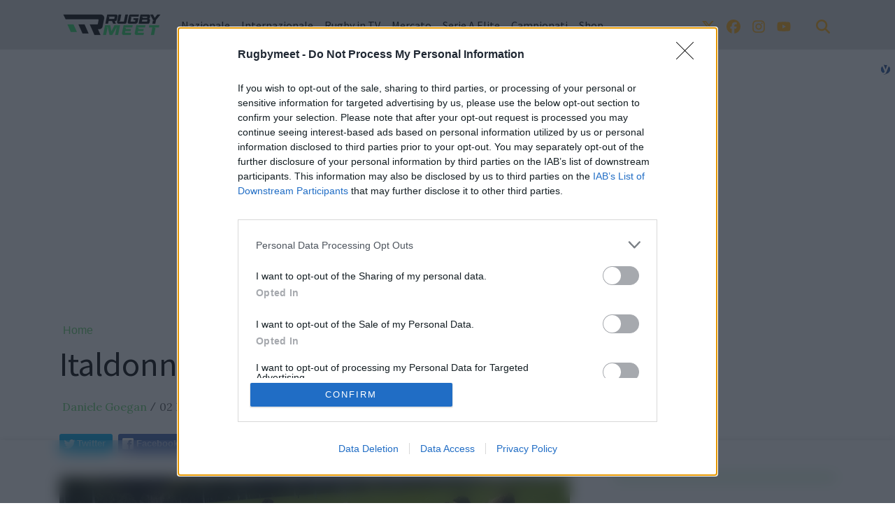

--- FILE ---
content_type: text/css; charset: UTF-8;charset=UTF-8
request_url: http://www.rugbymeet.com/css/widgets.css
body_size: 1572
content:
/* WIDGETS */

.slywdg-box a {
	/*display: block;*/
}
.slywdg-box img {
	max-width: 100%;
	height: auto !important;
}
.slywdg-box > div,
.slywdg-box > ul {
	margin-bottom: 30px;
	padding: 0;
}
.slywdg-box > ul.ul_photo_gallery_grid {
	padding: 0;
}
.slywdg-box.slywdg-customhtml > div {
	padding-left: 0;
	padding-right: 0;
}
.slywdg-box .left_color {
	display: none;
}
.slywdg-box:last-child {
	margin-bottom: 0px;
}

.slywdg-box:first-child .slywdg-title {
	margin-top: 0;
}

.slywdg-title {
	font-family: var(--primary-font);
	font-style: normal;
	font-weight: 900;
	letter-spacing: normal;
	line-height: normal;
	text-transform: none;
	font-size: 1.1em;
	border-bottom: ;
	border-color: #9C9DA0;
	margin-bottom: 16px;
	padding: 8px 0;
	text-align: left;
	border-top: 3px solid #68CF72;
}
.slywdg-title a {
	color: inherit;
}
.slywdg-title:first-child {
	margin-top: 30px;
}

	/* News */

.slywdg-ul-latest-news {
	list-style-type: none;
	margin: 0;
	padding: 0;
}

.slywdg-ul-latest-news li {
	border-bottom: 1px solid #e5e5e5;
	margin-bottom: 10px;
	padding-bottom: 5px;
}

.slywdg-ul-latest-news .news-date,
.slywdg-ul-latest-news .news-body-preview,
.slywdg-div-latest-news .news-body-preview {
	font-size: 14px;
	color: #999;
	display: block;
	line-height: 1.2;
	font-family: 'Lora', sans-serif;
}

.slywdg-div-latest-news .media-body {
	padding-left: 10px;
}

.slywdg-ul-latest-news li h3,
.slywdg-div-latest-news h4,
.slywdg-div-latest-news .media-heading a {
	color: #000000;
	font-size: 18px;
	font-weight: 500;
	line-height: 1.2;
	padding: 0;
}

.slywdg-div-latest-news .media-heading {
	padding: 0;
	line-height: 0;
}
.slywdg-div-latest-news .media-heading a {
	font-family: var(--primary-font);
}

.slywdg-ul-latest-news li h3 a,
.slywdg-div-latest-news h4 a {
	color: #333;
}

.slywdg-ul-latest-news li h3 a:hover,
.slywdg-div-latest-news h4 a:hover {
	color: #b00c0c;
}

.slywdg-div-latest-news-img {
	background-position: center top;
	background-repeat: no-repeat;
	background-size: cover;
	display: block;
	width: 60px;
	height: 60px;
}

	/* Photos */
.slywdg-div-latest-photos .thumbnail,
.slywdg-div-latest-videos .thumbnail {
	padding: 0;
	border: 0;
	border-radius: 0;
	-moz-border-radius: 0;
	-webkit-border-radius: 0;
	-o-border-radius: 0;
	height: 73px;
	background-size: cover !important;
	margin-bottom:10px !important;
}
.slywdg-div-latest-photos .col,
.slywdg-div-latest-videos .col {
	padding: 0 5px 0px 5px;
}
.side_photo.slywdg-box ul, .side_video.slywdg-box ul {
list-style: none;
overflow: hidden; }
.side_photo.slywdg-box ul li, .side_video.slywdg-box ul li {
	float: left; }
	.side_photo.slywdg-box ul li a, .side_video.slywdg-box ul li a {
	display: block;
	overflow: hidden; }

.side_video img {
position: relative;
max-width: 1000%; }

.slywdg-div-latest-photos .thumbnail, .slywdg-div-latest-videos .thumbnail {
padding: 0;
border: 0;
border-radius: 0;
-moz-border-radius: 0;
-webkit-border-radius: 0;
-o-border-radius: 0;
height: 73px;
background-size: cover !important;
margin-bottom: 10px !important; }

.slywdg-div-latest-photos .col, .slywdg-div-latest-videos .col {
padding: 0 5px 0px 5px; }

	/* Events */
.slywdg-div-event.match {
	text-align: center;
	margin: 0;
}
.slywdg-event-pmwl .match-location,
.slywdg-event-nmwl .match-location {
	text-align: center;
	font-size: 14px;
	color: #6c757d;
}

.slywdg-event-pmwl .match-date,
.slywdg-event-nmwl .match-date {
	line-height: 1;
	background: #fff;
	text-align: center;
	padding-bottom: 10px;
	font-size: 12px;
	margin-top: -15px;
}
.slywdg-event-pmwl .match-date {
	margin-top: 0;
}

.slywdg-div-event.match .team-logo {
	height: 70px;
}
.slywdg-div-event.match .team-logo img {
	max-width: 100%;
	max-height: 100%;
	padding: 0;
	margin: 20px auto 0 auto;
}

.slywdg-div-event.match .vs {
	font-size: 1.0em;
	margin: 20px 0;
	line-height: 70px;
}

.slywdg-div-event.match .team-name {
	color: #333;
	font-weight: 400;
	font-size: 1.1em;
	width: 100%;
	padding: 0 0;
	margin: 15px 0;
	white-space: nowrap;
	overflow: hidden;
	text-overflow: ellipsis;
}

.slywdg-div-event.match .team-score {
	margin:15px 0 0 0;
	font-size: 18px;
}

.slywdg-div-event.standings {
	overflow: auto;
	height: 247px;
	padding: 10px 20px 0;
}

.slywdg-div-event.fixtures {
	padding: 10px 20px 0;
}
.slywdg-div-event.fixtures .matchday-number {
/*	color: #a52926; */
	background-color: #f0f0f0;
/*	color: #0965a8; */
	line-height: 35px;
	padding: 0 10px;
	margin: 0 0 5px 0;
	text-align: left;
}
.slywdg-div-event.fixtures .home,
.slywdg-div-event.fixtures .visitors,
.slywdg-div-event.fixtures .score {
	text-align: center;
}

.slywdg-newsletter .newsletter-body {
	background: #f5f5f5;
	overflow: hidden;
}
.slywdg-newsletter input[type="text"] {
	border: none;
	color: #626465;
	font: 12px/20px "Noto Sans";
	height: 30px;
	width: 64%;
	float: left;
	padding: 5px 10px;
}
.slywdg-newsletter input[type="submit"] {
	-webkit-appearance: none;
	-moz-appearance: none;
	appearance: none;
	color: #fff;
	background-color: #fd3a13;
	-webkit-border-radius: 2px;
	border-radius: 2px;
	cursor: pointer;
	font: 500 11px/20px "Poppins";
	border: none;
	display: block;
	padding: 6px 10px 4px;
	min-width: 88px;
	text-align: center;
	text-transform: uppercase;
	float: right;
}

.slywdg-box .sidesponsors_wrapper ul {
	list-style: none;
	padding: 0;
	margin: 0;
}
.slywdg-box .sidesponsors_wrapper ul li:first-child {
	margin-top: 0px;
}
.slywdg-box .sidesponsors_wrapper ul li {
	margin-top: 15px;
}
.slywdg-box .sidesponsors_wrapper ul li a {
	display: block;
	width: 100%;
}
.slywdg-box .sidesponsors_wrapper ul li a img {
	width: 100%;
}


--- FILE ---
content_type: text/javascript
request_url: https://jsc.mgid.com/r/u/rugbymeet.com.1526151.es6.js
body_size: 118219
content:
(()=>{var Fn=Object.create;var Ne=Object.defineProperty;var Un=Object.getOwnPropertyDescriptor;var zn=Object.getOwnPropertyNames;var $n=Object.getPrototypeOf,jn=Object.prototype.hasOwnProperty;var $=(g,t)=>()=>(g&&(t=g(g=0)),t);var He=(g,t)=>()=>(t||g((t={exports:{}}).exports,t),t.exports),nt=(g,t)=>{for(var e in t)Ne(g,e,{get:t[e],enumerable:!0})},Jn=(g,t,e,i)=>{if(t&&typeof t=="object"||typeof t=="function")for(let s of zn(t))!jn.call(g,s)&&s!==e&&Ne(g,s,{get:()=>t[s],enumerable:!(i=Un(t,s))||i.enumerable});return g};var Ve=(g,t,e)=>(e=g!=null?Fn($n(g)):{},Jn(t||!g||!g.__esModule?Ne(e,"default",{value:g,enumerable:!0}):e,g));var X,C=$(()=>{X={epeex:`<div class="mgheader"><span class="mghead">%WIDGET_TITLE%</span><div class="mg_addad%id mglogo"><a href="#" style="display: flex !important; align-items: center; justify-content: center; position: static;"><object aria-label="logo" width="58" height="26"><a style="position: static !important; margin-right: 3px !important; width: 55px; height: 26px" href="https://widgets.mgid.com/%lang/%utm%id" target="_blank"><img style="display: inline-block; width: 55px !important; height: 26px !important; margin: 0 !important; position: static;" src="https://cdn.mgid.com/images/logos/MGID_plus.svg" width="55" height="26" alt /></a></object><object aria-label="logo" width="20" height="26"><a style="position: static !important; margin: 0 !important; width: 20px; height: 26px" href="https://www.mgid.com/services/privacy-policy" target="_blank"><img style="display: inline-block; width: 20px !important; height: 20px !important; margin: 0 !important; position: static;" src="https://cdn.mgid.com/images/logos/Adchoices.svg"  width="20" height="20" alt /></a></object></a></div></div><style id="header-style">.mghead {font-weight: 700;font-size: 14px;text-transform: uppercase;text-align: left;font-family: Verdana, sans-serif;color: #4555a7;display: block;margin: 5px 0 0px 5px;float: left;}.mgheader {display: table !Important;width: 100% !important;margin-bottom: 0px;}div.mg_addad%id {text-align: right;opacity: 0.5;margin-right: 10px;display: inline-block;float: right;}div.mg_addad%id:hover {opacity: 1}div.mg_addad%id a { color: #000000;font: normal 10px Myriad Pro;text-decoration: none;}div.mg_addad%id img {margin: 0px -5px 0px 0px;border: 0px;float: none;padding: 0px;}div.mg_addad%id object a {height: 26px;display: flex;align-items: center;position: static !important; margin: 0 !important;}</style>
`}});var K,P=$(()=>{K={}});var B=$(()=>{});var Y,W=$(()=>{Y=["make cl[i1!]ck","(cl[i!1]ck|cl[i!1]que|kl[i!1]kone|shtyp|kl[i!1]k|kl[i!1]kn[i!1]\u0435e) ((on|[i!1]n the) )?(h[e3]re|me|please|ads|to|en cualqu[i!1]er anunc[i!1]o|qu\u1EA3ng c\xE1o|na [i!1]megen|nje nga reklamat|no an\xFAnc[i!1]o|reklamen|em alguma propaganda|[i!1]klan atan|below banner)","pres[i1!]ona \u0441ualqu[i1!]er [i1!]magen","toca la pr[i1!]mera [i1!]magen ","(cl[i!1]ck|cl[i!1]que|kl[i!1]kone|shtyp|kl[i!1]k|kl[i!1]kn[i!1]\u0435e) ((on|[i!1]n the) )?([i!1]zpod)","adclick","criteo.com","cdn.geozo.com","taboola","trck.tracking505.com"]});var Q,_=$(()=>{Q={"[GO]":"VAI","[INFORMER_BACK_BUTTON_BANNER_TEXT]":"Altre storie da controllare prima di partire","[INFORMER_BTN_DISCOVER_MORE]":"Discover More","[INFORMER_BUTTON_MORE]":"Di Pi\xF9","[INFORMER_CLOSE_AD_BUTTON]":"Annuncio chiuso","[INFORMER_CRITEO_ICON_TITLE]":"AdChoices","[INFORMER_CTA_LEARN_MORE]":"Leggi di pi\xF9...","[INFORMER_DSA_ICON_TITLE]":"Widget Context Menu","[INFORMER_NEXT_UP_TITLE_TRANDING]":"Trending","[INFORMER_OPEN_BUTTON]":"Aperto","[INFORMER_READ_FULL_ARTICLE]":"Read Full Article","[INFORMER_RECOMMENDED_FOR_YOU]":"Recommended for you","[INFORMER_SPONSORED]":"Sponsorizzato","[INFORMER_TEXT_CLOSE_AD]":"Chiudi annuncio","[INFORMER_TEXT_CLOSE_IN_TIME]":"Puoi chiudere l\u2019annuncio tra {{delayTime}} s","[INFORMER_TEXT_CLOSE_NOW]":"Ora puoi chiudere l'annuncio","[INFORMER_VIDEO_CLICK_TEXT]":"Per saperne di pi\xF9","[LS_CAB_SITE_BLOCK_ANTIFRAUD_SUBJECT_V2]":"Il tuo sito Web %s \xE8 stato bloccato (%s)","[LS_INFORMERS_CLOSE_BUTTON]":"Chiudi","[LS_INFORMERS_MOBILEMODAL_GO]":"Go","[LS_INFORMERS_WIDGET_MOBILE_CONTINUE]":"Continua","[WIDGET_TITLE_CHECK_THIS_OUT]":"Controllalo","[WIDGET_TITLE_INTERESTING]":"Cose interessanti nella Rete","[WIDGET_TITLE_INTERESTING_FOR_YOU]":"Interessante per te","[WIDGET_TITLE_MORE_COOL_STUFF]":"Altre cose fantastiche","[WIDGET_TITLE_MORE_FROM_AROUND_THE_WEB]":"Maggiori informazioni dal Web","[WIDGET_TITLE_NONE]":"","[WIDGET_TITLE_PARTNERS_NEWS]":"Notizie sui partner","[WIDGET_TITLE_POPULAR]":"Popolare in Rete","[WIDGET_TITLE_PROMOTED_CONTENT]":"Contenuto sponsorizzato","[WIDGET_TITLE_SMI]":"Negli altri media","[WIDGET_TITLE_SPONSORED_CONTENT]":"Contenuti sponsorizzati","[WIDGET_TITLE_SUGGESTED_NEWS]":"News consigliate","[WIDGET_TITLE_YOU_MAY_LIKE]":"Ti Potrebbe Interessare"}});var j,A=$(()=>{j={library:"",cli:"8868ce2552cb1c8f4834035f480610184a0e8a63",widgetBuilder:"6e0721a4"}});var L=$(()=>{});var R=$(()=>{});var N,st=$(()=>{C();P();B();W();_();A();L();R();N=class{constructor(t){this.app=t}addHook(t,e,i=0,s=!1){{let n=i!==0;this.app[t].push(p=>{let h=this.name||this.constructor.name,u=[];return u.push(this.app.lifeCycleBlock.execute(`${t} hook ${h}`,f=>{try{n?(p=p||[],p.push(f),e.apply(this,p)):(e.apply(this,p),f())}catch(v){this.app.log(`${t} hook ${h}:`,"error",v),this.app.debugBlock.sendData(v.message),f()}},0,!1,!0)),n&&i!==999999&&u.push(this.app.lifeCycleBlock.execute("",f=>{f()},i,s,!0)),Promise.race(u)})}}}});var de,cs=$(()=>{C();P();B();W();_();A();L();R();st();de=class extends N{constructor(t){super(t),this.isDebugEnabled=!1,this.isProfilerEnabled=!1,this.app.log=this.log.bind(this),this.app.time=this.time.bind(this),this.app.timeEnd=this.timeEnd.bind(this)}initDebugger(){this.isDebugEnabled=this.app.getQueryParameterByName("mgwdebug")==="1"||!1,this.isProfilerEnabled=this.app.getQueryParameterByName("mgwprofile")==="1"||!1}log(t,e="log",i=null){if(this.isDebugEnabled){let n=["log","info","warn","error"].indexOf(e)!==-1?e:"log";typeof console[n]!="function"&&(n="log"),i&&i.stack&&i.message?console[n](`WIDGET_1526151_${this.app.uniqId}`,t,i.stack):console[n](`WIDGET_1526151_${this.app.uniqId}`,t)}}time(t){this.isProfilerEnabled&&typeof console.time=="function"&&console.time(`WIDGET_1526151_${this.app.uniqId} ${t}`)}timeEnd(t){this.isProfilerEnabled&&typeof console.timeEnd=="function"&&console.timeEnd(`WIDGET_1526151_${this.app.uniqId} ${t}`)}sendData(t){}}});var he,at,it,Zt,Bt,qt,Mt,ae,ls,ds,fe,kt=$(()=>{C();P();B();W();_();A();L();R();(function(g){g.APP="app",g.EMAIL="email",g.RTB_FEED="rtb_feed",g.WEBSITE="website"})(he||(he={}));(function(g){g.Teaser="teaser",g.Banner="banner",g.Gpt="gpt"})(at||(at={}));(function(g){g.Wages="w",g.Exchange="e",g.InternalExchange="i",g.Video="v",g.DirectPublisherDemand="dpd",g.Azerion="azerion"})(it||(it={}));(function(g){g.Desktop="desktop",g.Mobile="mobile",g.Tablet="tablet",g.SmartTV="smarttv"})(Zt||(Zt={}));(function(g){g[g.MG=0]="MG",g[g.L=1]="L",g[g.AK=2]="AK",g[g.IM=3]="IM"})(Bt||(Bt={}));(function(g){g.Impt="Impt",g.Event="Event"})(qt||(qt={}));(function(g){g.PV="pv",g.PPV="ppv",g.IMP="imp"})(Mt||(Mt={}));(function(g){g.Storage="storage",g.Cmp="cmp"})(ae||(ae={}));(function(g){g.Disabled="disabled",g.ProgressBar="progressBar",g.TextTimer="textTimer"})(ls||(ls={}));(function(g){g.Site="site",g.Creative="creative",g.None="none"})(ds||(ds={}));(function(g){g.Off="off",g.Top="top",g.AttentionBased="attention-based",g.Middle="middle",g.Bottom="bottom"})(fe||(fe={}))});var ne,qe=$(()=>{C();P();B();W();_();A();L();R();ne=class{constructor(t){this.isMobileResult=null,this.agent=navigator.userAgent||navigator.vendor||window.opera||"",this.controller=t||null}isMobile(){if(this.isMobileResult===null){let t=!1;(function(e){(/(android|bb\d+|meego).+mobile|avantgo|bada\/|blackberry|blazer|compal|elaine|fennec|hiptop|iemobile|ip(hone|od)|iris|kindle|lge |maemo|midp|mmp|mobile.+firefox|netfront|opera m(ob|in)i|palm( os)?|phone|p(ixi|re)\/|plucker|pocket|psp|series(4|6)0|symbian|treo|up\.(browser|link)|vodafone|wap|windows ce|xda|xiino/i.test(e)||/1207|6310|6590|3gso|4thp|50[1-6]i|770s|802s|a wa|abac|ac(er|oo|s\-)|ai(ko|rn)|al(av|ca|co)|amoi|an(ex|ny|yw)|aptu|ar(ch|go)|as(te|us)|attw|au(di|\-m|r |s )|avan|be(ck|ll|nq)|bi(lb|rd)|bl(ac|az)|br(e|v)w|bumb|bw\-(n|u)|c55\/|capi|ccwa|cdm\-|cell|chtm|cldc|cmd\-|co(mp|nd)|craw|da(it|ll|ng)|dbte|dc\-s|devi|dica|dmob|do(c|p)o|ds(12|\-d)|el(49|ai)|em(l2|ul)|er(ic|k0)|esl8|ez([4-7]0|os|wa|ze)|fetc|fly(\-|_)|g1 u|g560|gene|gf\-5|g\-mo|go(\.w|od)|gr(ad|un)|haie|hcit|hd\-(m|p|t)|hei\-|hi(pt|ta)|hp( i|ip)|hs\-c|ht(c(\-| |_|a|g|p|s|t)|tp)|hu(aw|tc)|i\-(20|go|ma)|i230|iac( |\-|\/)|ibro|idea|ig01|ikom|im1k|inno|ipaq|iris|ja(t|v)a|jbro|jemu|jigs|kddi|keji|kgt( |\/)|klon|kpt |kwc\-|kyo(c|k)|le(no|xi)|lg( g|\/(k|l|u)|50|54|\-[a-w])|libw|lynx|m1\-w|m3ga|m50\/|ma(te|ui|xo)|mc(01|21|ca)|m\-cr|me(rc|ri)|mi(o8|oa|ts)|mmef|mo(01|02|bi|de|do|t(\-| |o|v)|zz)|mt(50|p1|v )|mwbp|mywa|n10[0-2]|n20[2-3]|n30(0|2)|n50(0|2|5)|n7(0(0|1)|10)|ne((c|m)\-|on|tf|wf|wg|wt)|nok(6|i)|nzph|o2im|op(ti|wv)|oran|owg1|p800|pan(a|d|t)|pdxg|pg(13|\-([1-8]|c))|phil|pire|pl(ay|uc)|pn\-2|po(ck|rt|se)|prox|psio|pt\-g|qa\-a|qc(07|12|21|32|60|\-[2-7]|i\-)|qtek|r380|r600|raks|rim9|ro(ve|zo)|s55\/|sa(ge|ma|mm|ms|ny|va)|sc(01|h\-|oo|p\-)|sdk\/|se(c(\-|0|1)|47|mc|nd|ri)|sgh\-|shar|sie(\-|m)|sk\-0|sl(45|id)|sm(al|ar|b3|it|t5)|so(ft|ny)|sp(01|h\-|v\-|v )|sy(01|mb)|t2(18|50)|t6(00|10|18)|ta(gt|lk)|tcl\-|tdg\-|tel(i|m)|tim\-|t\-mo|to(pl|sh)|ts(70|m\-|m3|m5)|tx\-9|up(\.b|g1|si)|utst|v400|v750|veri|vi(rg|te)|vk(40|5[0-3]|\-v)|vm40|voda|vulc|vx(52|53|60|61|70|80|81|83|85|98)|w3c(\-| )|webc|whit|wi(g |nc|nw)|wmlb|wonu|x700|yas\-|your|zeto|zte\-/i.test(e.substr(0,4)))&&(t=!0)})(this.agent),this.isMobileResult=t}return this.isMobileResult}isTablet(){return/(ipad|tablet|(android(?!.*mobile))|(windows(?!.*phone)(.*touch))|kindle|playbook|silk|(puffin(?!.*(IP|AP|WP))))/.test(this.agent.toLowerCase())}isIosFBWebview(){let t=this.agent.toLowerCase();return t.indexOf("apple")>-1&&t.indexOf("iphone")>-1&&t.indexOf("webkit")>-1&&(t.indexOf("fban")>-1||t.indexOf("fbav")>-1)&&t.indexOf("safari")===-1&&t.indexOf("firefox")===-1&&t.indexOf("chrome")===-1}isIosWebview(){let t=this.agent||"",e=/iPad|iPhone|iPod/.test(t),i=/Safari/.test(t);return e&&!i}isFBAndroid(){return(this.agent.indexOf("FBAN")>-1||this.agent.indexOf("FBAV")>-1)&&this.agent.indexOf("Android")>-1}isChromeWebView(){let t=["WebView","Android.*(;\\s+wv|Version/\\d.\\d\\s+Chrome/\\d+(\\.0){3})","Linux; U; Android"],e=new RegExp("("+t.join("|")+")","ig");return!!this.agent.match(e)}isObject(t){return t!==null&&t.constructor===Object}isSupportES6(){try{return new Function("async (x = 0) => x; try {const x=window?.x;} catch {};"),!0}catch{return!1}}generateHash(){return Date.now().toString(36)+Math.random().toString(36).substring(2)}getSingleJsController(t){return this.controller||(window._mgc?.controllers||[])?.filter(e=>e.siteId===t)[0]?.controller}isLoadWithAbTest(t){let e=Number(t),i=Math.random(),s=(100-e)/2/100;return i>s&&i<1-s}isAdblockDetected(){if(!window._mgAdbDetected){let t=["banner_ad","sponsored_ad"],e=document.body||document.documentElement,i=p=>{let h=document.createElement("div");return h.className=p,h.style.setProperty("display","block","important"),h.style.setProperty("padding","1px","important"),h.style.visibility="hidden",h.style.position="absolute",h.innerHTML=".",e.appendChild(h),h},s=p=>!p.offsetHeight,n=p=>{let h=null;for(let u=0;u<p.length;u++){h=i(p[u]);let f=s(h);if(e.removeChild(h),f)return!0}return!1};window._mgAdbDetected=n(t)}return window._mgAdbDetected}getQueryParameterByName(t){t=t.replace(/[\[\]]/g,"\\$&");let i=new RegExp("[?&]"+t+"(=([^&#]*)|&|#|$)").exec(location.href);return i?i[2]?decodeURIComponent(i[2].replace(/\+/g," ")):"":null}getSiteElement(t){return t.document.head||t.document.body||t.document.documentElement}}});var ue,hs=$(()=>{C();P();B();W();_();A();L();R();cs();kt();qe();ue=class g extends ne{constructor(t,e,i,s,n,p,h,u){super(u),this.BaseBlockClass=g,this.app=this,this.widgetParams=h,this.context=e,this.blankImage=`data:image/svg+xml,%3Csvg
            xmlns="http://www.w3.org/2000/svg"
            width="960" height="640"
            viewBox="0 0 960 640"
            %3E%3C/svg%3E`,this.enabledCooperationTypes=JSON.parse('["wages"]'),this.root=this.context.document.getElementById(t),this.debugBlock=new de(this),this.lifeCycleLoadResolver=null,this.waitConsentResolver=null,this.rootId=t,this.containerId=s,this.uniqId=n,this.fallbackMode=i,this.page=1,this.template="",this.templateContent=null,this.id=1526151,this.originalId=1526151,this.pvid="",this.muid="",this.widgetLoadId="",this.adblockChildId=null,this.beforeInitHooks=[],this.afterInitHooks=[],this.afterWidgetLoadEventHooks=[],this.afterPreRenderNewsHooks=[],this.beforeInjectScriptHooks=[],this.afterInjectScriptHooks=[],this.beforeLoadNewsHooks=[],this.afterLoadNewsHooks=[],this.beforePrepareCappingDataHooks=[],this.afterPrepareCappingDataHooks=[],this.afterSendCappingHooks=[],this.observerWidgetHooks=[],this.observerTeasersHooks=[],this.observerPopupWidgetHooks=[],this.blocksAddress="",this.tickerPrefix="",this.countLoadBlocks=0,this.preTemplate="",this.postTemplate="",this.banners={},this.loadedDefault=!1,this.teaserData={},this.servicerData={},this.servicerAds=[],this.pagesServicerData=[],this.childWidgetsData=JSON.parse('{"1822753":{"childId":1822753,"newsWidgetIdPartner":0,"customFuncBlocks":[],"showMonetizationEnabled":1,"childCountNews":6,"isAdblockChild":true,"childSubtype":"under-article-widget-adblock","childTemplate":"<div class=\\"mgbox\\">\\n    <!--advertPrefix-->\\n    {foreach}\\n    <div class=\\"mgline\\">\\n        {if $banner}{$banner}{\\/if}\\n        {if $teaser}\\n        <div class=\\"image-with-text\\">\\n            <div class=\\"mcimg\\">\\n                <a {$target} {$href} >\\n                    <div class=\\"image-container\\">\\n                        <img class=\\"mcimg\\" {$src} \\/>\\n                        <!--intExchangeWagesImagePlace-->\\n                    <\\/div>\\n                <\\/a>\\n            <\\/div>\\n            <div class=\\"text-elements\\">\\n                <div class=\\"text_on_hover\\">\\n                    <div class=\\"mcdomain-top mcdomain\\" style=\\"display: none;\\"><a {$target} {$href}>{$source}<\\/a><\\/div>\\n                    <div class=\\"mctitle\\"><a {$target} {$href}>{$title}<\\/a><\\/div>\\n                <\\/div>\\n            <\\/div>\\n        <\\/div>\\n        {\\/if}\\n    <\\/div>\\n    {\\/foreach}\\n<\\/div>\\n"}}'),this.versionWidget=p,this.sspPerformance=10>=Math.ceil(Math.random()*100),this.doubleClickType="",this.doubleClickCheckId=0,this.doubleClickPercent=0,this.precalcRect=null,this.preRenderTeaserSizes=null,this.preRenderImageSizes=null,this.preRenderTeaserLengths=null,this.preRenderTeaserMatched=null,this.isSingleJS=this.versionWidget===17&&typeof this.context._mgc<"u",this.isWidgetRefreshing=!1,this.widgetConstructorData=JSON.parse('{"blur":"auto","cols":1,"font":"arial","kind":"wages","rows":15,"type":"smart","media":{"opacity":80,"duration":1,"minWidth":250,"position":"bottom","minHeight":150,"videoOverlay":1},"mgbox":{"styles":{"maxWidth":1220}},"price":false,"theme":"#2b397b","width":"100%","button":1,"mcdesc":{"styles":{"font":"verdana","color":"#666666","display":"block","fontSize":11,"fontStyle":"normal","textAlign":"center","fontWeight":"normal","textDecoration":"none"}},"mgline":{"styles":{"borderColor":"#ffffff","borderStyle":"solid","borderWidth":0}},"imgType":"super","mcimage":{"size":200,"styles":{"padding":0,"borderColor":"#ffffff","borderStyle":"solid","borderWidth":0},"size-width":960,"size-height":640},"mcprice":{"show":"false","styles":{"font":"verdana","color":"#2a3a7b","fontSize":14,"fontStyle":"normal","textAlign":"left","fontWeight":"bold","textDecoration":"none"}},"mctable":{"styles":{"borderColor":"","borderWidth":0,"backgroundColor":""}},"mctitle":{"styles":{"color":"#515150","fontSize":"17","fontStyle":"normal","textAlign":"center","fontWeight":"bold","textDecoration":"none"}},"subType":"smart-plus","mcdomain":{"styles":{"font":"arial","color":"#bbbbbb","display":"block","fontSize":10,"fontStyle":"normal","textAlign":"center","fontWeight":"normal","textDecoration":"none"}},"isToaster":"1","colsMobile":2,"isDragDown":"1","previewImg":"//cdn.mgid.com/images/draw-widget-preview.jpg","colorButton":"","imageFormat":137,"imageShadow":"","textPosition":"bottom","autoplacement":"off","formatChanged":true,"customGradient":"","isInterstitial":"0","popupFrequency":15,"is_int_exchange":"0","mobileWidgetImg":"//cdn.mgid.com/images/mobile-widget-preview.png","showWidgetButton":"true","imageScaleOnHover":"","interstitialAfter":3,"sidebarWidthCorrect":0,"widgetTitleSettings":{"styles":{"font":"arial","color":"#2b397b","fontSize":14,"text-transform":"uppercase"}},"frequencyCappingShow":3,"frequencyCappingTime":2,"sidebarScrollPercent":0,"widgetTypeDescription":1,"title":"[WIDGET_TITLE_NONE]","infiniteScroll":true}'),this.globalSettings=JSON.parse('{"capping_observer_threshold":"0.5","current_language":"en","widget_lazy_load_margin":"1000","accidental_clicks_delay":"10","ia_page_view_timeout":"180","ia_page_imp_timeout":"180","widget_intentiq_refresh_millis":"43200000","retention_tool_widget_utm":"utm_mgid_push","except_ads_limit":"150","capping_observer_time":"","widget_consent_wait_time_ms":"30","widget_consent_outdated_time":"168","ia_paid_page_view_timeout":"","teaser_title_limit":""}'),this.customBanners=JSON.parse('{"1526151":[],"1822753":[]}'),this.initServicerRequest=!0,this.exceptAdsList=[],this.exceptExchangeList=[],this.context._mgIntExchangeNews=this.context._mgIntExchangeNews||[],this.context._mgExceptAds=this.context._mgExceptAds||[],this.clickHandlers=[],this.sspDoubleClickHash=[],this.requestParams={},this.userAgentDataParams=null,this.consentDataParams=null,this.videoMetricsParams=null,this.webProtocol="https:",this.nofollowAttributes="sponsored nofollow noopener",this.clickHandlerList={teaserClickStarted:{handler:"teaserClickStartedHandler",priority:1},onSiteNotificationClick:{handler:"onSiteNotificationHandler",priority:8},onSmartDoubleClick:{handler:"onSmartDoubleClickHandler",priority:10},onAntifraudStatisticsClick:{handler:"onAntifraudStatisticsClickHandler",priority:15},sspDoubleClick:{handler:"sspDoubleClickHandler",priority:20},scrollTimeDoubleClick:{handler:"scrollTimeDoubleClickHandler",priority:21},activateDelayLink:{handler:"activateDelayLinkHandler",priority:30},accidentalClicks:{handler:"accidentalClicksHandler",priority:50},returnedRefreshClick:{handler:"returnedRefreshClickHandler",priority:120},showDesktopDoubleClick:{handler:"showDesktopDoubleClickButton",priority:150},showMobileDoubleClick:{handler:"showDoubleClickButton",priority:150},externalCountersLink:{handler:"externalCountersLinkHandler",priority:180},internalExchangeLogger:{handler:"internalExchangeLoggerHandler",priority:180},hangNiceLinkListener:{handler:"hangNiceLinkListener",priority:200},countSessionClicks:{handler:"countSessionClicksHandler",priority:250},closeWidgetClick:{handler:"closeWidget",priority:600},refreshNews:{handler:"refreshNewsHandler",priority:700},mraidOpener:{handler:"mraidClickHandler",priority:1e3},teaserClickFinished:{handler:"teaserClickFinishedHandler",priority:1100}},this.sourceName="",this.setTemplate('<div class="mgbox"><!--advertPrefix-->{foreach}{if this.iteration == 1}<div class="row1">{/if}{if this.iteration == 2}</div><div class="row2">{/if}{if this.iteration == 4}</div><div class="row1">{/if}{if this.iteration == 5}</div><div class="row1">{/if}{if this.iteration == 6}</div><div class="row2">{/if}{if this.iteration == 8}</div><div class="row1">{/if}{if this.iteration == 9}</div><div class="row1">{/if}{if this.iteration == 10}</div><div class="row2">{/if}{if this.iteration == 12}</div><div class="row1">{/if}{if this.iteration == 13}</div><div class="row1">{/if}{if this.iteration == 14}</div><div class="row2">{/if}{if this.iteration == 16}</div>{/if}<div class="mgline">{if $banner}{$banner}{/if}{if $teaser}<a class="allink" {$target}{$href}></a><div class="image-with-text"><div class="mcimg"><a {$target}{$href} ><div class="image-container"><div class="image-gradient"><img class="mcimg" {$src} /><!--intExchangeWagesImagePlace--></div></div></a></div><div class="text-elements"><div class="text_on_hover"><div class="mctitle"><a {$target}{$href}>{$title}</a></div><div class="mcdomain"><a {$target}{$href}>{$source}</a></div><div class="mcdesc"><a {$target}{$href}>{$desc}</a></div></div></div></div>{/if}</div>{/foreach}</div></div>\r'.replace(/[\r\n]/g,"")),this.setStyles(".mgbox * {-webkit-transition:all .25s;-moz-transition:all .25s;-ms-transition:all .25s;-o-transition:all .25s;transition:all .25s;}.mgbox {padding:0 !important;position:relative !important;text-align:center;vertical-align:top !important;margin:0 auto;border-style:none;display:-ms-flexbox;display:-webkit-flex;display:flex;-webkit-flex-direction:row;-ms-flex-direction:row;flex-direction:row;-webkit-flex-wrap:wrap;-ms-flex-wrap:wrap;flex-wrap:wrap;line-height:100% !important;transition:none !important;box-sizing:border-box;width:100%;max-width:960px;font-family:Arial;}.mgheader {border-bottom:1px solid #ccc !important;padding-bottom:3px;margin-bottom:10px;}.mgheader div a {position:relative;top:-5px;}.mgheader div img {position:relative;top:5px;height:27px;}.mghead {color:#333;font-size:17px;line-height:1.2;text-transform:uppercase !important;margin:5px 0 0 0 !important;font-family:Arial;font-weight:400;}.mgline {background:transparent;cursor:pointer;display:inline-block;_overflow:hidden;*zoom:1;*display:inline;border:none;box-sizing:border-box;display:-ms-flexbox;display:-webkit-flex;display:flex;-webkit-flex-direction:column;-ms-flex-direction:column;flex-direction:column;word-wrap:break-word;vertical-align:top;position:relative;margin-bottom:5px;}.mgline .allink {height:100%;width:100%;display:block;position:absolute;cursor:pointer;z-index:999;}.mgline .image-with-text {width:100% !important;height:auto;max-width:100%;margin:0 auto;position:relative;}.mgline .image-container {position:relative;}div.mcimg {padding:0;text-align:center;display:block !important;}.mgline:hover:not(.vrline) div.mcimg {opacity:0.8 !important;}img.mcimg {border-style:none;width:100%;height:auto !important;max-width:960px;max-height:640px;box-sizing:border-box;display:block;margin:0;border-radius:var(--radius-s, 4px);aspect-ratio:3 / 2;}.mgline .text-elements {padding-top:10px;}.text-elements a {text-decoration:none;}.mgline .text_on_hover a {top:0;left:0;}.mctitle {text-align:left;}.mctitle a {font-family:Arial;font-weight:bold;font-size:20px;line-height:22px;font-style:normal;text-decoration:none;color:#333;letter-spacing:-0.4px;}.mgline:hover .mctitle a {color:#0F4B81;text-decoration:none;}.mcdesc {display:block;text-align:left;}.mcdesc a {font-family:Arial;font-weight:normal;font-size:16px;line-height:20px;font-style:normal;text-decoration:none;color:#a9a9a9;}.mcdomain {display:block;text-align:left;margin-top:10px;}.mcdomain a {font-family:Arial;font-weight:400;font-size:17px;line-height:16px;font-style:normal;text-decoration:none;color:#A9A9A9;display:block;overflow:hidden;text-transform:uppercase;letter-spacing:0.85px;}@supports not (flex-wrap:wrap) {.mgbox {display:block !important;}.mgline {display:inline-block !important;}}img.mcimgad {position:absolute;bottom:0;right:0;z-index:10;opacity:0.7;width:20px;height:20px;}.mgbox .row1, .mgbox .row2 {display:flex;flex-direction:row;flex-wrap:wrap;width:100%;max-width:100%;position:relative;margin:0 0 5px !important;}.mgbox .row1 .mgline {width:100%;max-width:100%;}.row1 .mgline img.mcimgad {left:0;}.row1 .mgline .text_on_hover {padding:0 0 10px;z-index:10;}.row1 .mgline .mcdesc {margin-top:10px;}.row1 .mgline .image-container:before {content:\\'\\';display:inline-block;position:absolute;left:0 !important;width:100%;height:100%;z-index:10;}.mgbox .row2 .mgline {width:49.5%;max-width:49.5%;}.row2 .mgline .text_on_hover {padding:0 0 10px;z-index:10;}.row2 .mgline .mcdesc {margin-top:5px;max-height:32px;overflow:hidden;}.row2 .mgline .image-container:before {content:\\'\\';display:inline-block;position:absolute;left:0 !important;width:100%;height:100%;z-index:10;}.row2 .mgline:first-child {margin-right:1%;}.row2 .mgline .mctitle {margin-bottom:5px !important;}.row2 .mgline .mcdesc {display:none !important;}@media (max-width:480px) {.row1 .mgline:not(.vrline) div.mcimg {float:none;width:100%;}.row1 .mgline div.mcimg {float:none;width:100%;}.row1 .mgline img.mcimgad {left:inherit;}.row1 .mgline .text-elements {width:100% !important;bottom:0 !important;}.row1 .mgline .text_on_hover {width:auto;height:auto;}.row1 .mgline .mcdesc {margin-top:5px;max-height:32px;overflow:hidden;}.row2 .mgline {width:100% !important;max-width:100% !important;}.row2 .mgline:first-child {width:100%;margin-right:0;max-width:100% !important;}.mctitle, .mcdesc {width:100% !important;}.mctitle, .mcdesc {text-align:left !important;}.mgline {overflow:hidden;}.mghead {font-size:15px;}.mgheader div img {max-height:24px;}.mctitle a {font-size:18px;line-height:19px;letter-spacing:-0.2px;}.mcdomain a {font-size:12px;line-height:12px;}.mcdomain {margin-top:5px;}}.mgbox .row2 .mgline {display:block;}".replace(/\\'/g,"'")),this.servicerDomain="servicer.mgid.com",this.adBlockStyles=`.mgresponsive {display:inherit;}.mgbox {padding:0 !important;position:relative !important;text-align:center;vertical-align:top !important;margin:0 auto;border-style:solid;border-width:0;display:flex;-webkit-flex-direction:row;-ms-flex-direction:row;flex-direction:row;-webkit-flex-wrap:wrap;-ms-flex-wrap:wrap;flex-wrap:wrap;line-height:100% !important;transition:none !important;box-sizing:border-box;-webkit-box-pack:justify;-ms-flex-pack:justify;justify-content:space-between;}.mgline {position:relative;}.mgline .image-with-text {position:relative;}.mgbox {width:100%;max-width:700px;}div.mcimg {padding:0;text-align:center;}img.mcimg {border-style:solid;border-color:#ffffff;border-width:0;width:100% !important;height:auto !important;max-width:492px;max-height:277px;box-sizing:border-box;display:block;aspect-ratio:16 / 9;}.mgline .text-elements {position:absolute;bottom:0;left:0;background:transparent linear-gradient(to bottom, transparent 0px, rgba(0, 0, 0, 0.7) 50%, rgba(0, 0, 0, 0.9) 100%) repeat scroll 0 0;width:100%;}.mctitle {margin:10px 1% 1px 1%;text-align:left;line-height:1 !important;}.mctitle a {font-weight:bold;font-size:13px;line-height:1.1;font-style:normal;text-decoration:none;color:#fff;font-family:Arial, Helvetica, sans-serif;}.mgline:hover .mctitle a {color:#fff;text-decoration:underline !important;}.mcdesc {display:none;text-align:center;}.mcdesc a {font-weight:normal;font-size:12px;line-height:12px;font-style:normal;text-decoration:none;color:#666666;font-family:Verdana, Geneva, sans-serif;}.mcdomain {display:block;text-align:left;margin:0 1%;overflow:hidden;}.mcdomain a {font-weight:normal;font-size:11px;line-height:16px;font-style:normal;text-decoration:none;color:#C7C7C7;font-family:Arial, Helvetica, sans-serif;display:block;overflow:hidden;padding-top:1px;padding-bottom:5px;}.mcdomain a img.mcimgsrc {vertical-align:bottom;margin-bottom:-3px;height:20px;width:20px;display:inline-block;}.mgline {background:none repeat scroll 0 0;cursor:pointer;overflow:hidden;zoom:1;display:inline;padding:0 !important;border-style:solid;border-color:#ffffff;border-width:0;width:calc(33.333% - 10px);max-width:33.333%;box-sizing:border-box;margin:0 0 5px;display:-ms-flexbox;display:-webkit-flex;display:flex;-webkit-flex-direction:column;-ms-flex-direction:column;flex-direction:column;word-wrap:break-word;flex-wrap:wrap;-webkit-box-pack:justify;-ms-flex-pack:justify;justify-content:space-between;}.mgline .image-container {position:relative;}.mgline .image-container .mcimgad {position:absolute;right:0;bottom:0;width:20px;height:20px;}.mgline {vertical-align:top;}.mgline, .mgbox {min-width:90px;}.mgline[max-width~="120px"] .mcdesc {display:none !important;}@supports not (flex-wrap:wrap) {.mgbox {display:block !important;}.mgline {display:inline-block !important;}}.text-elements a {text-decoration:none;}div.mcprice {text-align:left;}div.mcprice span {font-weight:bold;font-size:14px;line-height:14px;font-style:normal;text-decoration:none;color:#2a3a7b;font-family:Verdana, Geneva, sans-serif;}div.mgbuybox, div.mgarrowbox {display:none;}div.mgbuybox, div.mgarrowbox, div.mcprice {display:none;}span.mcpriceold {text-decoration:line-through !important;}@media (max-width:480px) {.mgline {width:48% !important;margin:1% !important;max-width:48% !important;}}@media (max-width:480px) {.mgline {width:98% !important;margin:1% !important;max-width:98% !important;}}img.mcimg {margin:0;opacity:1 !important;}.mgline {position:relative;}.mgline .fake {visibility:hidden;position:relative;padding-top:4px;}.mgbuybox {text-align:right;font-weight:700;font-size:12px;color:#666666;}.mcdesc {margin-top:0;margin-bottom:2px;}.mcdesc a {line-height:1.5 !important;}.mcprice-wrap {position:absolute;display:block;top:0;left:0;text-decoration:none;}.mcdiscount {color:#fff;border:none;font-size:1.21em;}.mgarrowbox {position:relative;background:#fff;padding-right:12px;}.mgarrowbox:before {content:\\'\\';position:absolute;top:0;right:-10px;border-top:21px solid transparent;border-bottom:21px solid transparent;border-left:10px solid #fff;}div.mcprice-cover {display:-ms-flexbox;display:-webkit-flex;display:flex;-webkit-flex-wrap:nowrap;-ms-flex-wrap:nowrap;flex-wrap:nowrap;-webkit-align-items:stretch;-moz-box-align:stretch;-ms-flex-align:stretch;align-items:stretch;-webkit-justify-content:flex-start;justify-content:flex-start;-webkit-flex-direction:row;-ms-flex-direction:row;flex-direction:row;height:42px;font-size:14px;}div.mcprice-cover .mcprice {font-size:1.29em;color:#fff;}div.mcprice-cover.mcprice-cover_old .mcprice-inner {padding-top:4px;width:auto;}div.mcprice-cover.mcprice-cover_old .mcprice-val {padding-right:0;}div.mcprice-cover.mcprice-cover_old .mcprice {margin-bottom:4px;color:#2a3a7b;font-size:1em;}div.mcprice-cover.mcprice-cover_old + .mcprice-cover {display:none !important;}.mcprice-val, .mcprice-inner {display:-ms-flexbox;display:-webkit-flex;display:flex;-webkit-flex-wrap:wrap;-ms-flex-wrap:wrap;flex-wrap:wrap;-webkit-align-items:center;-moz-box-align:center;-ms-flex-align:center;align-items:center;-webkit-justify-content:flex-start;justify-content:flex-start;white-space:nowrap;}.mcprice-inner {background:#ed181d;position:relative;padding:0 2px 0 8px;text-align:center;color:#fff;width:100%;}.mcprice-inner:before {content:\\'\\';position:absolute;top:0;right:-10px;border-top:21px solid transparent;border-bottom:21px solid transparent;border-left:10px solid #ed181d;}.mcprice-val {padding:2px 10px 0 14px;-webkit-flex-direction:column;-ms-flex-direction:column;flex-direction:column;-webkit-flex-wrap:wrap;-ms-flex-wrap:wrap;flex-wrap:wrap;-webkit-justify-content:center;justify-content:center;-webkit-align-items:flex-start;-moz-box-align:start;-ms-flex-align:start;align-items:flex-start;font-weight:bold;font-style:normal;text-align:left;}.mcpriceold {display:block !important;position:relative;width:100%;font-size:0.78em;font-weight:inherit;color:#ed181d;}.mcpriceold span {position:relative;}.mcpriceold span:before {content:\\'\\';height:1px;background:#ed181d;left:0;right:0;top:50%;position:absolute;}div.mgbuybox, div.mgarrowbox {display:none;}.fake, .mgtobottom {display:table;bottom:0;width:100%;text-align:left;}.fake > *, .mgtobottom > * {display:table-cell;}.mgtobottom__buy {padding-right:20px;}.mgtobottom {position:absolute;}.mgline .image-with-text, .mgline .mgtobottom {width:100% !important;margin:0 auto;}.mgline .image-with-text, .mgline .mgtobottom {max-width:294px;}.mghead {font-family:Arial, Helvetica, sans-serif !important;color:#2b397b;font-size:14px !important;text-transform:uppercase !important;}.mghead {margin:10px 0 0 0 !important;font-weight:600 !important;}div.mcprice, div.mcriceold {font-weight:bold;font-size:14px;line-height:14px;font-style:normal;text-decoration:none;color:#2a3a7b;font-family:Verdana, Geneva, sans-serif;}.mgline[max-width~="120px"] .mgarrowbox, .mgline[max-width~="120px"] .mgbuybox {display:none !important;}.mgline .image-with-text {min-height:1px;}@media (max-width:480px) {.mgline {width:98% !important;margin:1% !important;max-width:98% !important;}}.mgheader {border-bottom:1px solid #2b397b !important;padding-bottom:3px;margin-bottom:3px;}.mgheader div object, .mgheader div object a, .mgheader div img {max-width:40px;max-height:22px;}.mgheader div object:nth-child(2), .mgheader div object:nth-child(2) > a, .mgheader div object:nth-child(2) > a > img {max-width:12px;max-height:22px;}`.replace(/\((\'|\")?\/\//g,"($1https://"),this.clickTracking="",this.loadedType="",this.parentCustomFuncBlocks={},this.childFuncBlocks={},this.browserId=-1,this.deviceType=Zt.Desktop,this.hrefAttr="href",this.enabledCooperationTypes=JSON.parse('["wages"]'),this.consentData=null,this.cmpEnabled=!1,this.uspString="",this.uspEnabled=!1,this.tcfv2Data=null,this.tcfv2Enabled=!1,this.consentOrigin=null,this.cookieMatchingDomain="cm.mgid.com",this.iframePlacementType=0,this.networkInformationType="unknown",this.networkInformationEffectiveType="unknown",this.networkInformationSaveData=0,this.pageUrl="",this.refererUrl="",this.refererParam="",this.adblockDetectResult=null,this.adBlockStatement=!1,this.gptOptions=JSON.parse('{"slot":"\\/22717329971,112552754\\/757817\\/913209\\/Display\\/1526151_smart_IT_web_1","divId":"div-gpt-ad-1526151","price":0.07,"backfill":1786893,"refreshTime":15,"dynamicPrice":true,"priceEnabled":true,"loggingEnabled":true,"secondSlotPrice":0.68,"googleLazyEnabled":"true","googleLazyOptions":{"mobileScaling":1,"fetchMarginPercent":200,"renderMarginPercent":100},"loadAfterActivity":false,"secondSlotLoadEnabled":"true","loadBackfillImmediately":false}'),this.backfillData=JSON.parse('{"gpt":1786893}'),this.isOurIframe=this.context.document.location.hostname==="mg.mgid.com",this.refreshedElement=null,this.startServicerTime=null,this.widgetCappingEnabled=!1,this.isPaidServicer=!1,this.passiveIsSupported=this.isPassiveSupported(),this.isShowedUpFormat=["mobile-widget","in-site-notification","passage","interstitial"].indexOf("smart")!==-1,this.isEmptyWrapperWidget=!1,this.placeReservationEnabled=!this.isShowedUpFormat&&!this.isEmptyWrapperWidget,this.prerenderEnabled=!this.isEmptyWrapperWidget,this.sendBannerMraidScript=null,this.sendBannerInfoScript=`<script>
      var mgLastSendHeight = 0;
      var mgLastSendWidth = 0;
      function mgSendInfo() {
        var data = {
          type: '_mgBannerInfo',
          height: mgLastSendHeight,
          width: mgLastSendWidth,
          id: window['_mgBannerId']
        };
        window.parent.postMessage(data, '*');
      }
      var mgResizeObserver = new ResizeObserver(function(entries) {
        for (var i = 0; i < entries.length; i++) {
          var entry = entries[i];
          var newHeight = Math.round(entry.contentRect.height);
          if (newHeight >= 50 && newHeight !== mgLastSendHeight) {
            mgLastSendHeight = newHeight;
            mgLastSendWidth = Math.round(entry.contentRect.width);
            mgSendInfo();
          }
        }
      });
      mgResizeObserver.observe(document.body);
    <\/script>`,this.setRefererData(),this.setSubnetData(),this.setAutoSizeTitle()}setAutoSizeTitle(){typeof this.widgetConstructorData.mctitle<"u"&&typeof this.widgetConstructorData.mctitle.styles<"u"&&typeof this.widgetConstructorData.mctitle.styles.fontSize<"u"?this.app.autoSizeTitle=Number(this.widgetConstructorData.mctitle.styles.fontSize):this.app.autoSizeTitle=0}setSubnetData(){let e=JSON.parse('[{"id":0,"informer_prefix":"MarketGid","mirror":"mgid.com","mirrorName":"epeex","imageDomain":"mgid.com","dashboardDomain":"panel.epeex.io","utm":"?utm_source={domain}&utm_medium=referral&utm_campaign=widgets&utm_content=","advSrcId":37100}]')[0];this.app.currentSubnet=0,this.app.currentSubnetDomain=e.mirror,this.app.subnetMirrorsImage=e.imageDomain,this.app.subnetMirrorsUtm=e.utm,this.app.subnetDashboardDomain=this.app.webProtocol+"//"+e.dashboardDomain}setRefererData(){let t=this.app.isIframe(),e=!0,i=!1,s=this.app.context,n=this.app.context;if(t)for(;;){try{s.frameElement&&s.frameElement.src!=""&&(e=!1),s.document.body}catch{s=n,i=!0,e=!1;break}if(s==s.parent)break;n=s,s=s.parent}try{this.app.isAmp()?(this.app.iframePlacementType=3,this.app.pageUrl=typeof this.app.context.context.sourceUrl<"u"?this.app.context.context.sourceUrl:"",this.app.refererUrl=typeof this.app.context.context.referrer<"u"?this.app.context.context.referrer:"",this.app.pageUrl!=""?this.app.refererParam=this.app.pageUrl:this.app.refererParam=this.app.refererUrl):(this.app.pageUrl=s.document.location.href,this.app.refererUrl=s.document.referrer||"",this.app.refererParam=this.app.refererUrl,t&&!e&&(i?this.app.iframePlacementType=2:(this.app.refererParam=this.app.pageUrl,this.app.iframePlacementType=1)))}catch{this.app.iframePlacementType=2}typeof this.app.context._mgBackfillRef<"u"&&(this.app.refererParam=this.app.context._mgBackfillRef)}setStyles(t){this.app.styles=t.replace(/\((\'|\")?\/\//g,"($1"+this.app.webProtocol+"//")}setTemplate(t){t=t.replace(/^\s*[\r\n]|\s{2,}/gm,""),t=t.replace(/\((\'|\")?\/\//g,"($1"+this.app.webProtocol+"//"),t=t.replace('src="//','src="'+this.app.webProtocol+"//"),t=t.replace("mg_addad%id",`mg_addad${this.app.id}`),this.app.templateText=t.replace('href="//','href="'+this.app.webProtocol+"//"),this.app.hasHeaderSchemeTemplate=this.app.templateText.indexOf('data-template-type="header"')!==-1}cutString(t,e,i){if(t.length<=e)return t;let s=[];s=t.split(" ");let n=s[0]+" ",p;for(let h=1;h<s.length;h++){if(p=n+s[h],p.length>e)return n+(typeof i>"u"||i?"...":"");n+=s[h]+" "}return t}parseString(t,e){let i=[],s,n="";for(i=t.split(" "),s=0;s<i.length;s++)i[s].length>e&&i[s].search(/&\w+;/)<0?n+=i[s].substr(0,e)+" "+i[s].substr(e)+" ":n+=i[s]+" ";return n}prepareTitle(t){return t=this.app.cutString(t,75,1),t}prepareDesc(t){return t=this.app.cutString(t,75,1),t}hidePreloadDiv(){this.app.fallbackMode?this.app.fallbackMode&&this.app.countLoadBlocks===0&&(this.app.root.innerHTML="",this.app.context.document.getElementById("M913209PreloadC1526151")&&(this.app.context.document.getElementById("M913209PreloadC1526151").style.display="none")):["MarketGidPreloadC"+this.app.containerId,"M913209PreloadC"+this.app.containerId,"MarketGidPreloadN"+this.app.containerId,"M913209PreloadN"+this.app.containerId].every(e=>{let i=this.app.context.document.getElementById(e);return i?(i.style.display="none",!1):!0})}loadNewsPrestart(t,e){if(this.app.hidePreloadDiv(),typeof t<"u"){this.app.servicerData=t;let i={page:this.app.pagesServicerData.length+1,servicerData:this.app.servicerData,teasersCount:e};if(this.app.pagesServicerData.push(i),typeof t.dt<"u"&&(this.app.deviceType=t.dt),typeof t.brid<"u"&&(this.app.browserId=t.brid),typeof this.app.context._mgServicerFiltersData<"u"&&(typeof t.dt<"u"&&(this.app.context._mgServicerFiltersData.device=t.dt),typeof t.tt<"u"&&(this.app.context._mgServicerFiltersData.trafficType=t.tt),typeof t.ts<"u"&&(this.app.context._mgServicerFiltersData.trafficSource=t.ts)),typeof this.app.servicerData<"u"&&typeof this.app.servicerData.css<"u"&&(this.app.styles=this.app.servicerData.css,this.app.stylesheetsBlock.add("split_style",this.app.servicerData.css),this.app.stylesheetsBlock.remove("main")),typeof this.app.servicerData<"u"&&typeof this.app.servicerData.t<"u"&&this.app.servicerData.t!==""){let s=this.app.servicerData.t.replace(/\r?\n/g,"");this.app.setTemplate(s)}}}preloadVideoWidgetResources(){let t=this.app.servicerData.dt?this.app.servicerData.dt:"desktop",e=this.app.servicerData.config.formats.filter(i=>i.device===t)[0];if(e){let{protocol:i}=this.context.document.location,s=i.indexOf("http")!==-1?`${i}//`:"https://",n=this.app.currentSubnetDomain,p=`mgStyles${this.id}`;if(e.styleUrl){let h=e.styleUrl.replace("{{DOMAIN}}",this.app.currentSubnetDomain).replace(/^(https?:\/\/|\/\/)/,`${s}`);this.appendWidgetPreloadDom(h,p,!0)}(typeof e.playerType>"u"||e.playerType==="mgplayer")&&this.appendWidgetPreloadDom(`${s}video-native.${n}/mgPlayer/img/mgPlayer_v2_sprite.svg`)}}appendWidgetPreloadDom(t,e="",i=!1){let s=this.context.document.createElement("link");s.setAttribute("href",t);let n=t.split(".").pop();n==="css"&&(s.setAttribute("type","text/css"),s.setAttribute("rel","stylesheet")),n==="svg"&&s.setAttribute("type","image/svg+xml"),e&&s.setAttribute("id",e),i&&(s.onload=()=>{s.setAttribute("data-loaded","true")}),this.app.isShadowRoot()?(this.app.root.getRootNode().appendChild(s),this.app.getSiteElement(this.app.context).appendChild(s.cloneNode(!0))):this.app.getSiteElement(this.app.context).appendChild(s)}addVideoLib(){}loadNews(t){if(this.app.addVideoLib(),t.length>0){let e=this.app.getRenderer(this.app.templateText).getHtml(t);if(this.app.root&&e){if(e=this.app.advertLinkBlock.parseAdvertLink(e),this.app.fallbackMode&&this.app.countLoadBlocks==0&&(this.app.root.innerHTML=""),this.app.isWidgetRefreshing&&(this.app.utils.cleanBeforeRefresh(),this.app.isWidgetRefreshing=!1),this.app.templateContent=this.app.context.document.createElement("template"),this.app.templateContent.innerHTML="<div>"+this.app.preTemplate+e+this.app.postTemplate+"</div>",typeof this.app.templateContent.content>"u"){let p=this.app.templateContent,h=document.createDocumentFragment(),u=p.childNodes;for(let f=0;f<u.length;f++)h.appendChild(u[f].cloneNode(!0));this.app.templateContent.content=h}this.app.templateContent=this.app.templateContent.content.firstChild;let i=this.app.templateContent.querySelectorAll(".mgline-gpt");if(i.length)for(let p=0;p<i.length;p++)i[p].innerHTML="";if(this.app.refreshedElement){this.app.templateContent=this.app.templateContent.querySelector(".mgline");let p=this.app.templateContent.getElementsByTagName("a");for(let h=0;h<p.length;h++)p[h].setAttribute("data-refreshed","true")}let s=this.app.templateContent.querySelectorAll("img.mcimg");if(s.length>0)for(let p=0;p<s.length;p++){let h=s[p];h.src=s[p].getAttribute("data-src"),h.setAttribute("alt","")}let n=this.app.templateContent.querySelectorAll("video.mcvideo");if(n.length>0)for(let p=0;p<n.length;p++){let h=n[p];h.onplay=function(){h.classList.add("played")},h.removeAttribute("nopin"),h.removeAttribute("crossorigin"),h.src=h.getAttribute("data-src"),typeof h.childNodes[0]<"u"&&h.parentElement.appendChild(h.childNodes[0])}this.app.addTemplate(this.app.templateContent),this.app.renderBanners(!0,null)}}else{if(typeof this.app.context._mgIsCustomBanner<"u")try{let e={type:"_mgBannerInfo",isEmpty:!0,id:this.app.context._mgBannerId};this.app.context.parent.postMessage(e,"*")}catch{}if(this.app.root&&this.app.countLoadBlocks==0){this.app.root.innerHTML="";return}}this.app.refreshedElement?this.app.refreshedElement=null:this.app.widgetRenderEventBlock?.widgetRender(),this.app.servicerData&&this.app.servicerData.muidn&&this.app.servicerData.pvid&&this.app.pvid.length&&this.app.servicerData.pvid==this.app.pvid&&this.app.setMuidn(this.app.servicerData.muidn),this.app.hasHeaderSchemeTemplate&&this.app.renderSchematicBlock.removeDuplicateHeaders(),this.app.setPage(),this.app.addNofollowLink(),this.app.countLoadBlocks++}addNofollowLink(){let t=this.app.root.getElementsByTagName("a");for(let e=0;e<t.length;e++){let i=t[e],s=this.app.teaserData[i.dataset.hash];(!s||s.coopType!==it.InternalExchange)&&(i.rel=this.nofollowAttributes)}}addTemplate(t){if(this.app.refreshedElement)this.app.refreshedElement.parentNode.replaceChild(t,this.app.refreshedElement),this.app.refreshedElement.classList.forEach(e=>{e.indexOf("mgiteration")!==-1&&t.classList.replace("mgiteration-1",e)}),t.dataset.pos=this.app.refreshedElement.dataset.pos,(typeof this.app.requestParams.limitads<"u"||typeof this.app.requestParams.pos<"u")&&(delete this.app.requestParams.limitads,delete this.app.requestParams.pos);else if(this.app.root.querySelector('[data-azerion-template="true"]')){let e=this.app.root.querySelectorAll(".mgline");if(e.length){let i=e[e.length-1],s=t.querySelectorAll(".mgline"),n=this.app.context.document.createDocumentFragment();s.forEach(p=>n.appendChild(p)),i.parentNode.insertBefore(n,i.nextSibling)}else this.app.root.appendChild(t)}else this.app.root.appendChild(t)}getViewportHeight(){let t=this.app.context.document,e=this.app.context,i="documentElement",s="clientHeight",n="clientWidth",p="innerHeight",h="innerWidth",u="scrollHeight",f="scrollWidth",v="offsetHeight",y="offsetWidth",T="offsetLeft",w="offsetTop",S="scrollTop",k="scrollLeft";return this.app.isAmp()?typeof e["intersectionRect1526151_"+this.uniqId]<"u"?{c:e["intersectionRect1526151_"+this.app.uniqId].height,s:e["intersectionRect1526151_"+this.app.uniqId].y}:{c:e.intersectionRect1526151.height,s:e.intersectionRect1526151.y}:e[h]?{c:e[p],s:e.pageYOffset}:t[i]&&t[i][n]?{c:t[i][s],s:t[i][S]}:t.body[n]?{c:t.body[s],s:t.body[S]}:0}renderBanners(t,e){for(let i in this.app.banners)if(this.app.banners[i].rs!=t){if(!t){if(this.app.banners[i].iteration!=e)continue;this.app.banners[i].rs=!1}if(this.app.banners[i].isRendered===!0)continue;let s=this.app.root.querySelector("#"+i),n=this.app.banners[i].html,p=!1;if(this.app.banners[i].clickUrl&&n.indexOf("${CLICK_PIXEL}")!==-1){let y=this.app.allowReturnParams;this.app.allowReturnParams=!0,n=n.replace(/\${CLICK_PIXEL}/g,this.app.banners[i].clickUrl+this.app.getAntifraudQueryParameter(this.app.banners[i].clickUrl)),p=!0,this.app.allowReturnParams=y}n.indexOf("{page_url}")!==-1&&(n=n.replace(/{page_url}/g,this.app.pageUrl)),n.indexOf("{referrer_url}")!==-1&&(n=n.replace(/{referrer_url}/g,this.app.refererUrl));let h=this.app.banners[i].isCustomBanner,u=this.app.banners[i].isMraid&&this.app.sendBannerMraidScript,f=this.app.isSingleJS&&h&&n.indexOf("_mgwidget")!==-1,v='<!DOCTYPE html><html><body style="margin: 0;"><script>var _mgBannerId = "'+this.app.banners[i].id+'";<\/script>'+(h?"<script>var _mgIsCustomBanner = true;<\/script>"+this.app.getBackfillParamsByString():"")+(u?this.app.sendBannerMraidScript:"")+(typeof ResizeObserver<"u"?this.app.sendBannerInfoScript:"")+n+"</body></html>";if(u&&s.sandbox.add("allow-scripts","allow-popups","allow-popups-to-escape-sandbox","allow-same-origin","allow-top-navigation-by-user-activation"),!this.app.banners[i].useSecureIframe||f?(s.contentWindow.document.open(),s.contentWindow.document.write(v),s.contentWindow.document.close()):this.app.renderInSafeIframe(s,`banner_${i}`,v),f){let y=this.app.getSingleJsController(913209);y&&y.loadWidgetBackfill(s)}this.app.banners[i].isRendered=!0,p||(y=>{s.contentWindow.document.body.addEventListener("click",T=>{let w=T.target,S=!1;for(;w.parentElement;)if(w.tagName==="A"){S=!0;break}else w=w.parentElement;S&&this.app.request.pixel("bannerClickTracker",this.app.banners[y].clickUrl,{k:this.app.getAntifraudQueryParameter(this.app.banners[y].clickUrl)},{})},!0)})(i)}}renderInSafeIframe(t,e,i){t.sandbox.add("allow-scripts"),t.sandbox.add("allow-popups"),this.app.context.location.href.indexOf("admin.")===-1&&this.app.context.location.href.indexOf("dashboard.")===-1&&this.app.context.location.href.indexOf("panel.")===-1&&t.sandbox.add("allow-same-origin"),"srcdoc"in t?t.srcdoc=i:(t.src=this.app.webProtocol+`//cdn.mgid.com/widgets/framehost.html#${e}`,this.app.context.addEventListener("message",n=>{n.origin===this.app.webProtocol+"//cdn.mgid.com"&&n.data===`loaded #${e}`&&t.contentWindow.postMessage(i,"*")},!1))}getPageCount(){return 20}countPage(){let t=1,e=0;if(this.app.isAmp())this.app.cookieBlock.getCookie(),t=Number(this.app.cookieBlock.cookieStorage.page||1),e=Number(this.app.cookieBlock.cookieStorage.time||0);else try{this.app.context.localStorage&&(t=Number(this.app.context.localStorage.getItem("_mgPage1526151")||1),e=Number(this.app.context.localStorage.getItem("_mgPageTime1526151")||0))}catch{}let i=this.app.getPageCount(),s=this.app.context.MarketGidPageOffset?parseInt(this.app.context.MarketGidPageOffset):0;if(t<i&&t>0?this.app.page=t+1:(t>i-1||t<1)&&(this.app.page=1+s),new Date().getTime()-e>=6e5&&(this.app.page=1+s),this.app.page||(this.app.page=1),this.app.pageUnlim=this.app.page-1,!this.app.context.document.cookie){let n=new Date;this.app.page=n.getSeconds()%i+1}}setPage(){if(this.app.isAmp())this.app.cookieBlock.cookieStorage.page=this.app.page,this.app.cookieBlock.cookieStorage.time=new Date().getTime().toString(),this.app.cookieBlock.setCookie();else try{this.app.context.localStorage&&(this.app.context.localStorage.setItem("_mgPage1526151",String(this.app.page)),this.app.context.localStorage.setItem("_mgPageTime1526151",String(new Date().getTime())))}catch{}}setMuidn(t){if(this.app.muid=t,this.app.isAmp())this.app.cookieBlock.cookieStorage.muidn=t,this.app.cookieBlock.setCookie();else try{this.app.context.localStorage&&this.app.context.localStorage.setItem("mgMuidn",t)}catch{}}init(){if(typeof JSON!="object"&&(this.app.hidePreloadDiv(),this.app.log("Unsupported browser","error"),this.app.debugBlock.sendData("Unsupported browser")),this.app.canUseShadowDom()){let t=this.app.root;try{t.parentNode.attachShadow({mode:"open"}).appendChild(t)}catch(e){this.app.log("Shadow DOM can't be attached: ","error",e)}}if(this.app.root){this.app.countPage(),this.app.addClickHandler(this.app.clickHandlerList.hangNiceLinkListener.handler,this.app.clickHandlerList.hangNiceLinkListener.priority),this.app.addEvent(this.app.root,"mouseup",this.app.eventsHangNiceLinkListener),this.app.addEvent(this.app.root,"contextmenu",this.app.eventsHangNiceLinkListener),this.app.addEvent(this.app.root,"touchstart",this.app.eventsHangNiceLinkListener),this.app.blocksAddress=this.app.webProtocol+"//"+this.app.servicerDomain+"/";let t=this.app.getRoot();this.app.adblockDetectResult===null&&(this.app.adblockDetectResult=this.app.isAdblockDetected()),this.app.adBlockStatement=this.app.adBlockDetect(),this.app.adBlockStatement&&(t.classList.add("eyeo"),this.app.rtbDisabled=1,Object.keys(this.app.childWidgetsData).some(i=>{let s=this.app.childWidgetsData[i];if(s.showMonetizationEnabled===1&&typeof s.childId<"u")return this.app.adblockChildId=s.childId,!0})),this.app.adBlockStatement&&this.app.setTemplate('<div class="mgbox"><!--advertPrefix-->{foreach}<div class="mgline">{if $banner}{$banner}{/if}{if $teaser}<div class="image-with-text"><div class="mcimg"><a {$target}{$href} ><div class="image-container"><img class="mcimg" {$src} /><!--intExchangeWagesImagePlace--></div></a></div><div class="text-elements"><div class="text_on_hover"><div class="mcdomain-top mcdomain" style="display: none;"><a {$target}{$href}>{$source}</a></div><div class="mctitle"><a {$target}{$href}>{$title}</a></div></div></div></div>{/if}</div>{/foreach}</div>'.replace(/[\r\n]/g,"")),this.app.context.onClickExcludes=this.app.context.onClickExcludes||[],this.app.context.onClickExcludes.push(this.app.root);{let i=t.dataset.srcId,s=this.app.context.s1;this.app.isSourceNameSatisfy(i)?this.app.sourceName=i:this.app.isSourceNameSatisfy(s)&&(this.app.sourceName=s),this.app.adBlockStatement&&(this.app.sourceName="eyeo")}let e=".mgbox {--style-applied: 1;} ";this.app.adBlockStatement?this.app.stylesheetsBlock.add("adBlockMain",this.app.getStylesWithAppliedMarker(this.app.adBlockStyles,e)):(typeof this.app.context._mgBackfillStyles<"u",this.app.stylesheetsBlock.add("main",this.app.getStylesWithAppliedMarker(this.app.styles,e))),this.app.addEvent(this.app.root,"click",this.app.widgetClickHandler),this.app.addEvent(this.app.root,"auxclick",this.app.widgetClickHandler)}}getStylesWithAppliedMarker(t,e){let i=t;return i.indexOf("@import")===-1?i=e+i:i=i.replace(/(@import url\([^)]*\);)/,"$1 "+e),i}isSourceNameSatisfy(t){return!!t&&(typeof t=="string"||typeof t=="number")&&t!=="${PUBLISHER_ID}"}setBackfillStyles(t){let e=this.app.context._mgBackfillStyles,i=`.mgbox {text-align: center; padding: 0 !important;margin: 0 auto !important;
      width: 100% !important; max-width: 100% !important;border: none !important;position: relative !important;
      top: auto !important; bottom: auto !important; right: auto !important; left: auto !important;}
      .mgbox:first-of-type {padding: 0 !important;}
      .mgbox .mgline, .mgbox .row1, .mgbox .row2, .mgbox .row3, .mgbox .row4 {width: 100% !important;
      max-width: 100% !important;height: auto !important;
      margin: 0 auto !important;box-shadow: none !important;border-radius: 0 !important;}
      .mgline .mcdesc {display: none !important;}`;this.app.isMobile()||(e=e.replace(/(@media[^{]*?)max-width/g,"$1min-width")),e.indexOf(".mgtobottom .mcdomain")!==-1&&(e=e.replace(".mgtobottom .mcdomain",".mcdomain"),e=e.replace(".mgtobottom .mcdomain a",".mcdomain a")),this.app.stylesheetsBlock.add("backfillMain",t+e+i)}resetPage(){this.app.page=1}getMostTopWindow(){let t=this.app.context;for(;t!=t.parent;)try{let e=t.parent.document.body;t=t.parent}catch{break}return t}getDevicePixelRatio(){let t=1;return typeof this.app.context.devicePixelRatio<"u"?t=this.app.context.devicePixelRatio:typeof this.app.context.screen.systemXDPI<"u"&&typeof this.app.context.screen.logicalXDPI<"u"&&this.app.context.screen.systemXDPI>this.app.context.screen.logicalXDPI&&(t=this.app.context.screen.systemXDPI/this.app.context.screen.logicalXDPI),t%1===0||(t=t.toFixed(3)),t}getCbusterParameter(){return this.app.context.MG_CacheBuster||new Date().getTime()+""+Math.floor(Math.random()*1e9+1)}async injectScript(t,e){this.app.time("processHooks(beforeInjectScriptHooks)"),await this.lifeCycleBlock.processHooks("beforeInjectScriptHooks",null),this.app.timeEnd("processHooks(beforeInjectScriptHooks)"),this.app.injectionScriptMethod(t,e)}createServicerScriptElement(t,e){let i=this.app.context.document.createElement("script"),p=typeof this.app.context["MarketGidC1526151DisableStart"]<"u"||typeof this.app.context["mgDisableStart1526151"]<"u"||this.app.getRoot().dataset.disableStart==="true";i.type=p?"text/plain":"text/javascript",i.charset="utf-8",i.referrerPolicy="strict-origin-when-cross-origin";let h=this.app.adBlockStatement&&this.app.adblockChildId||1526151,u=t?"fs/":"";return i.src=this.app.blocksAddress+u+h+"/"+e,i}getMuid(){if(!this.app.muid.length){let t="";if(this.app.isAmp())this.app.cookieBlock.getCookie(),t=this.app.cookieBlock.cookieStorage.muidn||"";else try{this.app.context.localStorage&&(t=this.app.context.localStorage.getItem("mgMuidn"))}catch{}typeof t=="string"&&t.length&&(this.app.muid=t)}return this.app.muid}getWidgetLoadId(){return this.app.widgetLoadId.length||(this.app.widgetLoadId=this.app.uuidBlock.uuidv4()),this.app.widgetLoadId}getArticlePublishedTime(){let t="",e=this.app.getMostTopWindow(),i=e.document.querySelector('meta[property="article:published_time"]')||e.document.querySelector('meta[property="og:article:published_time"]');if(i&&(t=i.getAttribute("content")?.trim()||""),!t.length)try{let s=JSON.parse(e.document.querySelector('script[type="application/ld+json"]')?.textContent.trim()||"{}");if(Object.keys(s)?.length){let n="dateModified",p=h=>{for(let u in h)if(h.hasOwnProperty(u)){let f=h[u];if(u===n)return f;if(typeof f=="object"){let v=p(f);if(v)return v}}};t=p(s)?.trim()||""}}catch(s){this.app.log("getArticlePublishedTime - Failed","error",s)}return t}injectionScriptMethod(t,e){let i=this.app.createServicerScriptElement(t,this.app.page);this.app.collectAllRequestParams(e);let s=[];for(let p in this.app.requestParams)this.app.requestParams.hasOwnProperty(p)&&s.push(`${p}=${this.app.requestParams[p]}`);let n=i.src;n.indexOf("?")==-1?n+="?":n+="&",n+=this.app.sortParams(s).join("&"),i.src=n,this.app.sspPerformance&&typeof this.app.context.performance.getEntries<"u"&&(i.onload=()=>{this.app.context.performance.getEntries().map(p=>{if(p.name===n){let h=Math.ceil(p.responseEnd-p.startTime);this.app.request.pixel("widgetSspPerformance",this.app.webProtocol+"//c.mgid.com/widget-ssp-performance",{time:`time=${h}`},{})}})}),window.performance?.mark("ssp_request_start",{detail:{_mgwidget:1526151}}),i.onerror=()=>{this.app.placeReservationEnabled&&this.app.clearPlaceReservation()},this.app.getSiteElement(this.app.context).appendChild(i)}sortParams(t){let e={cxurl:1,ref:2,lu:3};return t.sort((i,s)=>{let n=i.split("=")[0],p=s.split("=")[0];return(e[n]||0)-(e[p]||0)})}collectAllRequestParams(t){this.app.requestParams={...this.app.requestParams,...this.app.pageViewPixelBlock.getPageDataParams()};let e=this.app.getUserAgentDataParams();e&&(this.app.requestParams={...this.app.requestParams,...e});let i=this.app.getVideoMetricsParams();if(i&&(this.app.requestParams={...this.app.requestParams,...i}),this.app.consentDataParams=this.app.consentsBlock.getConsentData(),this.app.consentDataParams&&(this.app.requestParams={...this.app.requestParams,...this.app.consentDataParams}),this.app.consentOrigin!==null&&(this.app.requestParams.consentOrigin=this.app.consentOrigin),this.app.consentOrigin===ae.Cmp)typeof this.app.requestParams.consentStrLen<"u"&&delete this.app.requestParams.consentStrLen,typeof this.app.requestParams.consentTimestamp<"u"&&delete this.app.requestParams.consentTimestamp;else try{let y=this.app.context.localStorage.getItem("MG_tcfv2Data");this.app.requestParams.consentStrLen=y?y.length:0,y&&(this.app.requestParams.consentTimestamp=JSON.parse(y||"{}")?.timestamp||0)}catch{}let s=this.app.getWidgetLoadId();s.length&&(this.app.requestParams.wlid=s),typeof this.app.context._mgBackfillContainer<"u"&&(this.app.requestParams.container=this.app.context._mgBackfillContainer),typeof this.app.context._mgRMB913209<"u"&&(this.app.requestParams.rmb=1);let n=this.app.getMostTopWindow()._mgBrowsi913209;if(typeof n=="number"&&(this.app.requestParams.browsi=n),this.app.adBlockStatement&&(this.app.requestParams.adb=1,typeof this.app.rtbDisabled<"u"&&(this.app.requestParams.rtb_disabled=this.app.rtbDisabled),this.app.adblockChildId&&(this.app.requestParams.src_cid=this.app.originalId)),this.app.adBlockStatement&&(this.app.requestParams.ad="pg,r"),this.app.adblockDetectResult&&(this.app.requestParams.eyeo=1),this.app.getRoot().dataset.iso&&(this.app.requestParams.iso=this.app.getRoot().dataset.iso,this.app.requestParams.token=this.app.getRoot().dataset.token),this.app.getRoot().dataset.testWidget||this.app.getRoot().dataset.preview){let T=JSON.parse('[{"id":0,"informer_prefix":"MarketGid","mirror":"mgid.com","mirrorName":"epeex","imageDomain":"mgid.com","dashboardDomain":"panel.epeex.io","utm":"?utm_source={domain}&utm_medium=referral&utm_campaign=widgets&utm_content=","advSrcId":37100}]')[0];this.app.requestParams.advsrcid=T.advSrcId,this.app.requestParams.token=this.app.context._mgToken||this.app.getRoot().dataset.token}if(this.app.servicerData.adv_src_id&&(this.app.requestParams.advsrcid=this.app.servicerData.adv_src_id),this.app.sourceName&&(this.app.requestParams.src_id=this.app.sourceName),typeof this.app.context["ampOptions1526151_"+this.app.uniqId]<"u")try{let y=JSON.parse(this.app.context["ampOptions1526151_"+this.app.uniqId].replace(/'/g,'"')),{srcId:T,limitAds:w}=y||{};T&&T!=="${PUBLISHER_ID}"&&(this.app.requestParams.src_id=T),w&&w!=="${LIMIT_ADS}"&&(this.app.requestParams.limitads=w)}catch{}if(JSON.parse('["wages"]').indexOf("int_exchange")>=0){let y=this.app.context.document.querySelector('meta[property="og:title"]');if(this.app.context!==this.app.context.top)try{y=this.app.context.parent.document.querySelector('meta[property="og:title"]')}catch{}y&&(this.app.requestParams.ogtitle=encodeURIComponent(y.getAttribute("content")))}this.app.uniqId!==""&&(this.app.requestParams.uniqId=this.app.uniqId),this.app.getActiveChilds().length&&(this.app.requestParams.childs=this.app.getActiveChilds().join(",")),t&&(this.app.requestParams.rsh=t,this.app.requestParams.initial_composite=this.app.id,t===2&&this.app.collectExceptParams(),typeof this.app.requestParams.cmpreason<"u"&&delete this.app.requestParams.cmpreason,typeof this.app.requestParams.nocmp<"u"&&delete this.app.requestParams.nocmp,typeof this.app.requestParams.gptbid<"u"&&delete this.app.requestParams.gptbid),(Array.isArray(this.app.context._mgExceptAds)&&this.app.context._mgExceptAds.length||Array.isArray(this.app.context._mgExchangeNews)&&this.app.context._mgExchangeNews.length||Array.isArray(this.app.context._mgIntExchangeNews)&&this.app.context._mgIntExchangeNews.length||typeof this.app.context.document.mgExceptIds<"u")&&this.app.collectExceptParams(),this.app.collectOnlyParams(),typeof this.app.context.MG_setRequestNonPersonalizedAds<"u"&&this.app.context.MG_setRequestNonPersonalizedAds==1&&(this.app.requestParams.npa=1);try{let y=navigator.connection||navigator.mozConnection||navigator.webkitConnection;typeof y.type<"u"&&(this.app.networkInformationType=y.type,this.app.requestParams.nit=this.app.networkInformationType),typeof y.effectiveType<"u"&&(this.app.networkInformationEffectiveType=y.effectiveType,this.app.requestParams.niet=this.app.networkInformationEffectiveType),typeof y.saveData<"u"&&(this.app.networkInformationSaveData=y.saveData?1:0,this.app.requestParams.nisd=y.saveData)}catch{}typeof this.app.context._mgSingleJS913209<"u"&&(this.app.requestParams.jsp=this.app.context._mgSingleJS913209),this.app.requestParams.evt=encodeURIComponent(JSON.stringify(this.app.getEventTrackerParams())),this.app.requestParams.pv=5,this.app.requestParams.lct=this.app.getLct(1768241459),this.app.requestParams.jsv="es6",this.app.requestParams.dpr=this.app.getDevicePixelRatio(),this.app.requestParams.ref=encodeURIComponent(this.app.contextBlock.stripAmpParts(this.app.refererParam)),this.app.requestParams.hashCommit=j.widgetBuilder,this.app.iframePlacementType!==0&&(this.app.requestParams.iframe=this.app.iframePlacementType);let p=this.app.getMuid();p.length&&(this.app.requestParams.muid=p);let h=this.app.getArticlePublishedTime();h.length&&(this.app.requestParams.apt=encodeURIComponent(h));let u=this.app.context?.performance.getEntriesByType?.("navigation")[0]?.responseEnd,f=this.app.context?.performance.now?.(),v=Math.round(f-u);typeof v=="number"&&!isNaN(v)&&(this.app.requestParams.tfre=v)}getEventTrackerParams(){let t=[],e=i=>({event:i,methods:[1,2]});return this.app.supportImpressionTracking()&&t.push(e(1)),this.app.supportViewableTracking()&&t.push(e(2)),t}supportImpressionTracking(){return!0}supportViewableTracking(){return!0}collectExceptParams(){let t=this.app.getExceptTeasersIds(it.Wages),e=this.app.getExceptTeasersIds(it.InternalExchange),i=this.app.getExceptTeasersIds(it.Exchange);t.length&&(this.app.requestParams.except_ads=t.join(",")),e.length&&(this.app.requestParams.exclude_int_exchange=e.join(",")),i.length&&(this.app.requestParams.exclude_news=i.join(","))}collectOnlyParams(){let t=this.app.getQueryParameterByName("mg_demo_ads"),e=this.app.getQueryParameterByName("mg_demo_campaigns"),i=/^\d+(,\d+)*$/;t&&t.length&&i.test(t)&&(this.app.requestParams.only_ads=t),e&&e.length&&i.test(e)&&(this.app.requestParams.only_campaigns=e)}sendConsentLog(t){let e=this.app.calculateSessionsBlock.getSessionId(),i={widget:`widget=${this.app.id}`,pvId:`pv_id=${this.app.pageViewPixelBlock?.getPageDataParams()?.pvid||""}`,diffTime:`diff_time=${Math.ceil((t-this.app.startServicerTime)/1e3)}`,storage:`storage=${this.app.requestParams.consentOrigin===ae.Storage?1:0}`};e&&(i.sessionId=`session_id=${e}`),this.app.request.pixel(`loggingConsent${this.app.id}`,this.app.webProtocol+"//c.mgid.com/consent-log",i,{unique:!0})}getActiveChilds(){return JSON.parse("[1822753]")}addClickHandler(t,e){this.app.clickHandlers.push({handler:t,priority:e}),this.app.clickHandlers.sort(function(i,s){return i.priority<s.priority?-1:1})}widgetClickHandler(t){t||(t=this.app.context.event),t.target||(t.target=t.srcElement);let e=t.target;if(e.tagName!=="A"){e=this.app.getParentLink(e);let i=!1;if("which"in t?i=t.which===3:"button"in t&&(i=t.button===2),!e&&!i){let s=this.app.getParentElWithClass(t.target,"text-elements");if(s){let n=t.target.getElementsByTagName("A");n[0]?e=n[0]:(n=s.getElementsByTagName("A"),n[0]&&(e=n[0]))}if(e){e.click();return}}}if(e&&!(!e.hasAttribute("data-hash")&&!e.classList.contains("mg-close-action")))for(let i=0;i<this.app.clickHandlers.length;i++)try{if(!this[this.app.clickHandlers[i].handler](e,t))return}catch(s){this.app.log("Click Handler name: "+this.app.clickHandlers[i].handler+", error: ","error",s)}}start(){this.app.root&&this.app.countLoadBlocks==0&&this.app.injectScript(!1)}defaultComposite(t){}isPassiveSupported(){let t=!1;try{window.addEventListener("test",null,Object.defineProperty({},"passive",{get:function(){t=!0}}))}catch{}return t}addEvent(t,e,i){let s=i.bind(this),p=["touchstart","touchmove","wheel","mousewheel"].indexOf(e)!==-1&&this.app.passiveIsSupported;return t.addEventListener(e,s,p?{passive:!0}:!1),s}removeEvent(t,e,i){t.removeEventListener(e,i,!1)}getMainCssSelector(){return"#"+(this.app.realRoot?this.app.realRoot.id:this.app.root.id)}doubleClickHandler(t,e=!1){let i=t.getAttribute("data-hash"),s=t.getAttribute("href"),n={checkId:"checkId="+this.app.doubleClickCheckId,cid:"cid="+this.app.getWidgetValue("id",1526151),gb_uid:"gb_uid="+this.app.getWidgetValue("goodsPartUid",57857781),h2:"h2="+this.app.servicerData.h2,hash:"hash="+i,percent:"percent="+this.app.doubleClickPercent,type:"type="+this.app.doubleClickType,url:"url="+encodeURIComponent(s),uuid:"uuid="+this.app.servicerData.rid};e&&(n.isOut="isOut="+Number(e)),this.app.request.pixel("doubleclick",this.app.webProtocol+"//c.mgid.com/doubleclick",n,{})}isAzerionTeaser(t,e){let i=this.app.teaserData[e||t?.getAttribute("data-hash")];return!!(i&&i.type===at.Teaser&&i.coopType===it.Azerion)}adBlockDetect(){return this.app.adblockDetectResult===null&&(this.app.adblockDetectResult=this.app.isAdblockDetected()),this.app.adblockDetectResult}isShadowRoot(){try{return typeof this.app.root.getRootNode<"u"&&!!this.app.root.getRootNode().host}catch{return!1}}canUseShadowDom(){let t=this.app.root.parentNode;return!!(t&&(t.id?.indexOf("ScriptRoot")>0||t.dataset?.type==="_mgwidget")&&typeof t.attachShadow=="function")}getRoot(){return this.app.isShadowRoot()?this.app.root.getRootNode().host:this.app.root.parentElement}getLct(t){return t-t%60}isAmp(){return typeof this.app.context.context<"u"&&typeof this.app.context.context.data<"u"&&typeof this.app.context.context.data.widget<"u"?!0:typeof this.app.context.boundingClientRect1526151<"u"&&typeof this.app.context.intersectionRect1526151<"u"}isIframe(){try{return this.app.context.self!==this.app.context.top}catch{return!0}}startMgqwp(){typeof this.context._mgwqp<"u"?setTimeout(()=>{this.context._mgwqp()},0):setTimeout(()=>{this.startMgqwp()},50)}htmlEntities(t,e=!1){let i=String(typeof t<"u"?t:"");return e||(i=i.replace(/&/g,"&amp;")),i.replace(/</g,"&lt;").replace(/>/g,"&gt;").replace(/"/g,"&quot;")}getRenderer(t){return t.indexOf("data-template-schema")===-1?this.app.renderClassicBlock:this.app.renderSchematicBlock}getViewrateParams(){let t=Object.keys(this.app.teaserData).filter(s=>this.app.teaserData[s].isViewed),e=t.length,i=t.map(s=>this.app.teaserData[s].page).filter((s,n,p)=>p.indexOf(s)===n).reduce((s,n)=>s+this.app.pagesServicerData.filter(p=>p.page===n)[0]?.teasersCount,0);return{views:e,renders:i}}getUserAgentDataParams(){if(this.app.userAgentDataParams)return this.app.userAgentDataParams;try{if(this.app.context.sessionStorage)return JSON.parse(this.app.context.sessionStorage.getItem("_mgAgentDataParams"))}catch{return null}return null}getVideoMetricsParams(){if(this.app.videoMetricsParams)return this.app.videoMetricsParams;try{if(this.app.context.sessionStorage)return JSON.parse(this.app.context.sessionStorage.getItem("_mgVideoMetricsParams"))}catch{return null}return null}buildSingleJSBackfillDiv(t){let e=document.createElement("div"),i=this.app.getRoot().dataset;return e.dataset.widgetId=String(t),Object.keys(i).forEach(s=>{s!=="uid"&&s!=="widgetId"&&(e.dataset[s]=i[s])}),e}getBackfillParamsByString(){let t=this.app.getExceptTeasersIds(it.Wages),e=this.app.getExceptTeasersIds(it.InternalExchange),i=this.app.getExceptTeasersIds(it.Exchange),{cxurl:s,ref:n,implVersion:p,container:h}=this.app.requestParams,{gdpr_consent:u,gdpr:f}=this.app.consentsBlock.getConsentData()||{};return"<script>var _mgExceptAds = ["+t+"];var _mgIntExchangeNews = ["+e+"];var _mgExchangeNews = ["+i+'];var _mgBackfillCxurl = "'+decodeURIComponent(s)+'";var _mgBackfillRef = "'+decodeURIComponent(n)+'";<\/script>'+(h?'<script>var _mgBackfillContainer = "'+h+'";<\/script>':"")+(this.app.isAmp()?"<script>var _mgBackfillImplVersion = "+p+";<\/script>":"")+(this.app.isAmp()&&u?"<script>var _mgGdprApplies = "+f+'; var _mgConsentData = "'+u+'";<\/script>':"")}getPagePath(){let e=this.app.getMostTopWindow().location.pathname;return this.app.isAmp()&&this.app.context.context.location&&(e=this.app.context.context.location.pathname),e}getObserverWidgetHookName(){return this.app.isShowedUpFormat?"observerPopupWidgetHooks":"observerWidgetHooks"}clearPlaceReservation(){this.app.root&&(this.app.root.style.width="auto",this.app.root.style.height="auto")}}});function Ut(g,t){async function e(...i){await ge.acquireStorage(()=>{g.call(this,...i)}),typeof i[i.length-1]=="function"&&i[i.length-1]()}return e}var Yt,vt,Fe,ge,Lt,xo,Rt,xe=$(()=>{C();P();B();W();_();A();L();R();(function(g){g.ping="ping",g.get="get",g.set="set",g.lock="lock",g.unlock="unlock"})(Yt||(Yt={}));(function(g){g.local="local",g.session="session",g.page="page"})(vt||(vt={}));Fe=class{constructor(){if(this.callbacks={},this.pingIntervalId=null,this.internalStore={},this.isCrossDomainStorageEnabled()){let t=document.createElement("iframe");t.src="https://cdn.mgid.com/widgets/storage.html",t.style.display="none",t.setAttribute("aria-hidden","true"),document.body.appendChild(t),this.frame=t.contentWindow,this.internalStore[vt.local]={},this.internalStore[vt.session]={},this.internalStore[vt.page]={},window.addEventListener("message",e=>{if(typeof e.data._mgstorage<"u"){let i=e.data._mgstorage;i.error&&console.error(i.error),this.callbacks[i.eventId](i)}})}else this.internalStore[vt.local]=localStorage,this.internalStore[vt.session]=sessionStorage,this.internalStore[vt.page]=window}async waitForFrame(){return new Promise(t=>{this.pingIntervalId=setInterval(()=>{let e=this.getEventId();this.callbacks[e]=()=>{clearInterval(this.pingIntervalId),t()},this.request({eventId:e,srcId:"widget",action:Yt.ping})},100)})}async get(t,e,i){return new Promise(s=>{let n=this.getEventId();this.callbacks[n]=p=>{s(p.data)},this.request({eventId:n,engine:e,srcId:"widget",action:Yt.get,lockId:t,key:i})})}async set(t,e,i,s){return new Promise(n=>{let p=this.getEventId();this.callbacks[p]=()=>{n()},this.request({eventId:p,engine:e,srcId:"widget",action:Yt.set,lockId:t,key:i,val:s})})}async lock(){return new Promise(t=>{let e=this.getEventId();this.callbacks[e]=i=>{t(i.data)},this.request({eventId:e,srcId:"widget",action:Yt.lock})})}async unlock(t){return new Promise(e=>{let i=this.getEventId();this.callbacks[i]=s=>{e(s)},this.request({eventId:i,srcId:"widget",action:Yt.unlock,lockId:t})})}async fetch(t){this.internalStore[vt.local]=JSON.parse(await this.get(t,vt.local,this.getStorageKey()))??{},this.internalStore[vt.session]=JSON.parse(await this.get(t,vt.session,this.getStorageKey()))??{},this.internalStore[vt.page]=JSON.parse(await this.get(t,vt.page,this.getStorageKey()))??{}}async flush(t){await this.set(t,vt.local,this.getStorageKey(),JSON.stringify(this.internalStore[vt.local])),await this.set(t,vt.session,this.getStorageKey(),JSON.stringify(this.internalStore[vt.session])),await this.set(t,vt.page,this.getStorageKey(),JSON.stringify(this.internalStore[vt.page])),this.internalStore[vt.local]={},this.internalStore[vt.session]={},this.internalStore[vt.page]={},await this.unlock(t)}getStorageKey(){return"storage913209"}isCrossDomainStorageEnabled(){return!1}engine(t){return{getItem:e=>{let i=this.internalStore[t][e]??null;return i==="undefined"&&(i=null),i},setItem:(e,i)=>{this.internalStore[t][e]=i},removeItem:e=>{delete this.internalStore[t][e]}}}async acquireStorage(t){try{if(this.isCrossDomainStorageEnabled()){let e=await this.lock();await this.fetch(e),t(),await this.flush(e)}else t()}catch(e){console.error(e)}}getEventId(){return("0000000000"+Math.round(Math.random()*1e10).toString(16)).slice(-10)}request(t){this.frame.postMessage({_mgstorage:t},"*")}},ge=new Fe,Lt=ge.engine(vt.local),xo=ge.engine(vt.session),Rt=ge.engine(vt.page)});var fs={};nt(fs,{VideoMetricsBlock:()=>Ue});var Ue,us=$(()=>{C();P();B();W();_();A();L();R();st();kt();Ue=class extends N{constructor(t){super(t),this.name="VideoMetricsBlock",this.userAgent=this.app.context.navigator?.userAgent||"",this.exceptionAgentList=["Zalo iOS"],this.videoType="video/mp4",this.isMetricsCollected=!1,this.collectMetrics()}waitForCollectMetrics(){let t,i=new Date().getTime();return new Promise(s=>{t=setInterval(()=>{if(new Date().getTime()-i>=1e3){this.app.videoMetricsParams={mp4:0,ap:0},clearInterval(t),this.app.log(`${this.name}: too long Video Promise resolving process.`),s();return}this.isMetricsCollected&&(clearInterval(t),s())},10)})}collectMetrics(){let t={mp4:0,ap:0},e=()=>{this.isMetricsCollected=!0,this.app.videoMetricsParams={...t};try{this.app.context.sessionStorage&&this.app.context.sessionStorage.setItem("_mgVideoMetricsParams",JSON.stringify(t))}catch{}};if(this.isIosWebview()&&(this.isExceptionAgent()||Bt.IM===0)){e();return}try{let i=new Blob([new Uint8Array([0,0,0,28,102,116,121,112,105,115,111,109,0,0,2,0,105,115,111,109,105,115,111,50,109,112,52,49,0,0,0,8,102,114,101,101,0,0,2,239,109,100,97,116,33,16,5,32,164,27,255,192,0,0,0,0,0,0,0,0,0,0,0,0,0,0,0,0,0,0,0,0,0,0,0,0,0,0,0,0,0,0,0,0,0,0,0,0,0,0,0,0,0,0,0,0,0,0,0,0,0,0,0,0,0,0,0,0,0,0,0,0,0,0,0,0,0,0,0,0,0,0,0,0,0,0,0,0,0,0,0,0,0,0,0,0,0,0,0,0,0,0,0,0,0,0,0,0,0,0,0,0,0,0,0,0,0,0,0,0,0,0,0,0,0,0,0,0,0,0,0,0,0,0,0,0,0,0,0,0,0,0,0,0,0,0,0,0,0,0,0,0,0,0,0,0,0,0,0,0,0,0,0,0,0,0,0,0,0,0,0,0,0,0,0,0,0,0,0,0,0,0,0,0,0,0,0,0,0,0,0,0,0,0,0,0,0,0,0,0,0,0,0,0,0,0,0,0,0,0,0,0,0,0,0,0,0,0,0,0,0,0,0,0,0,0,0,0,0,0,0,0,0,0,0,0,0,0,0,0,0,0,0,0,0,0,0,0,0,0,0,0,0,0,0,0,0,0,0,0,0,0,0,0,0,0,0,0,0,0,0,0,0,0,0,0,0,0,0,0,55,167,0,0,0,0,0,0,0,0,0,0,0,0,0,0,0,0,0,0,0,0,0,0,0,0,0,0,0,0,0,0,0,0,0,0,0,0,0,0,0,0,0,0,0,0,0,0,0,0,0,0,0,0,0,0,0,0,0,0,0,0,0,0,0,0,0,0,0,0,0,0,0,0,0,0,0,0,0,0,0,0,0,0,0,0,0,0,0,0,0,0,0,0,112,33,16,5,32,164,27,255,192,0,0,0,0,0,0,0,0,0,0,0,0,0,0,0,0,0,0,0,0,0,0,0,0,0,0,0,0,0,0,0,0,0,0,0,0,0,0,0,0,0,0,0,0,0,0,0,0,0,0,0,0,0,0,0,0,0,0,0,0,0,0,0,0,0,0,0,0,0,0,0,0,0,0,0,0,0,0,0,0,0,0,0,0,0,0,0,0,0,0,0,0,0,0,0,0,0,0,0,0,0,0,0,0,0,0,0,0,0,0,0,0,0,0,0,0,0,0,0,0,0,0,0,0,0,0,0,0,0,0,0,0,0,0,0,0,0,0,0,0,0,0,0,0,0,0,0,0,0,0,0,0,0,0,0,0,0,0,0,0,0,0,0,0,0,0,0,0,0,0,0,0,0,0,0,0,0,0,0,0,0,0,0,0,0,0,0,0,0,0,0,0,0,0,0,0,0,0,0,0,0,0,0,0,0,0,0,0,0,0,0,0,0,0,0,0,0,0,0,0,0,0,0,0,0,0,0,0,0,0,0,0,0,0,0,0,0,0,0,0,0,0,0,0,0,0,0,0,0,0,0,0,0,0,0,0,0,0,0,0,0,0,0,0,0,0,0,0,55,167,128,0,0,0,0,0,0,0,0,0,0,0,0,0,0,0,0,0,0,0,0,0,0,0,0,0,0,0,0,0,0,0,0,0,0,0,0,0,0,0,0,0,0,0,0,0,0,0,0,0,0,0,0,0,0,0,0,0,0,0,0,0,0,0,0,0,0,0,0,0,0,0,0,0,0,0,0,0,0,0,0,0,0,0,0,0,0,0,0,0,0,0,0,112,0,0,2,194,109,111,111,118,0,0,0,108,109,118,104,100,0,0,0,0,0,0,0,0,0,0,0,0,0,0,3,232,0,0,0,47,0,1,0,0,1,0,0,0,0,0,0,0,0,0,0,0,0,1,0,0,0,0,0,0,0,0,0,0,0,0,0,0,0,1,0,0,0,0,0,0,0,0,0,0,0,0,0,0,64,0,0,0,0,0,0,0,0,0,0,0,0,0,0,0,0,0,0,0,0,0,0,0,0,0,0,0,0,0,0,3,0,0,1,236,116,114,97,107,0,0,0,92,116,107,104,100,0,0,0,3,0,0,0,0,0,0,0,0,0,0,0,2,0,0,0,0,0,0,0,47,0,0,0,0,0,0,0,0,0,0,0,1,1,0,0,0,0,1,0,0,0,0,0,0,0,0,0,0,0,0,0,0,0,1,0,0,0,0,0,0,0,0,0,0,0,0,0,0,64,0,0,0,0,0,0,0,0,0,0,0,0,0,0,36,101,100,116,115,0,0,0,28,101,108,115,116,0,0,0,0,0,0,0,1,0,0,0,47,0,0,0,0,0,1,0,0,0,0,1,100,109,100,105,97,0,0,0,32,109,100,104,100,0,0,0,0,0,0,0,0,0,0,0,0,0,0,172,68,0,0,8,0,85,196,0,0,0,0,0,45,104,100,108,114,0,0,0,0,0,0,0,0,115,111,117,110,0,0,0,0,0,0,0,0,0,0,0,0,83,111,117,110,100,72,97,110,100,108,101,114,0,0,0,1,15,109,105,110,102,0,0,0,16,115,109,104,100,0,0,0,0,0,0,0,0,0,0,0,36,100,105,110,102,0,0,0,28,100,114,101,102,0,0,0,0,0,0,0,1,0,0,0,12,117,114,108,32,0,0,0,1,0,0,0,211,115,116,98,108,0,0,0,103,115,116,115,100,0,0,0,0,0,0,0,1,0,0,0,87,109,112,52,97,0,0,0,0,0,0,0,1,0,0,0,0,0,0,0,0,0,2,0,16,0,0,0,0,172,68,0,0,0,0,0,51,101,115,100,115,0,0,0,0,3,128,128,128,34,0,2,0,4,128,128,128,20,64,21,0,0,0,0,1,244,0,0,1,243,249,5,128,128,128,2,18,16,6,128,128,128,1,2,0,0,0,24,115,116,116,115,0,0,0,0,0,0,0,1,0,0,0,2,0,0,4,0,0,0,0,28,115,116,115,99,0,0,0,0,0,0,0,1,0,0,0,1,0,0,0,2,0,0,0,1,0,0,0,28,115,116,115,122,0,0,0,0,0,0,0,0,0,0,0,2,0,0,1,115,0,0,1,116,0,0,0,20,115,116,99,111,0,0,0,0,0,0,0,1,0,0,0,44,0,0,0,98,117,100,116,97,0,0,0,90,109,101,116,97,0,0,0,0,0,0,0,33,104,100,108,114,0,0,0,0,0,0,0,0,109,100,105,114,97,112,112,108,0,0,0,0,0,0,0,0,0,0,0,0,45,105,108,115,116,0,0,0,37,169,116,111,111,0,0,0,29,100,97,116,97,0,0,0,1,0,0,0,0,76,97,118,102,53,54,46,52,48,46,49,48,49])],{type:this.videoType}),s=this.app.context.document.createElement("video");if(s.muted=!0,s.autoplay=!0,s.loop=!0,s.setAttribute("playsinline",""),s.setAttribute("webkit-playsinline",""),s.src=URL.createObjectURL(i),typeof s.canPlayType<"u"){let p=s.canPlayType(this.videoType);(p=="maybe"||p=="probably")&&(t.mp4=1)}let n=s.play();typeof n<"u"?n.then(()=>{t.ap=1,s.src="",typeof s.remove<"u"&&s.remove(),e()}).catch(p=>{t.ap=0,s.src="",typeof s.remove<"u"&&s.remove(),e()}):(t.ap=0,s.src="",typeof s.remove<"u"&&s.remove(),e())}catch{t.mp4=0,t.ap=0,e()}}isIosWebview(){return/(iPhone|iPod|iPad).*AppleWebKit(?!.*Safari)/i.test(this.userAgent)}isExceptionAgent(){return this.exceptionAgentList.some(t=>this.userAgent.indexOf(t)!==-1)}}});var gs={};nt(gs,{NavigatorAgentDataBlock:()=>ze});var te,ze,xs=$(()=>{C();P();B();W();_();A();L();R();st();(function(g){g.architecture="scua",g.bitness="scub",g.brands="scu",g.fullVersionList="scufvl",g.mobile="scum",g.model="scumd",g.platform="scup",g.platformVersion="scupv",g.uaFullVersion="scufv",g.wow64="scuw"})(te||(te={}));ze=class extends N{constructor(t){super(t),this.name="NavigatorAgentDataBlock",this.isDataCollected=!1,this.collectUserAgentData()}waitForUserAgentData(){let t,i=new Date().getTime();return new Promise(s=>{t=setInterval(()=>{if(new Date().getTime()-i>=1e3){this.app.userAgentDataParams=null,clearInterval(t),this.app.log(`${this.name}: too long collecting data process.`),s();return}this.isDataCollected&&(clearInterval(t),s())},10)})}collectUserAgentData(){this.app.context.navigator.userAgentData.getHighEntropyValues(Object.keys(te)).then(t=>{let e={};Object.keys(t).forEach(i=>{let s=t[i];if(typeof s=="boolean"&&(e[te[i]]=`${encodeURIComponent(s?"?1":"?0")}`),typeof s=="string"&&s.length&&(e[te[i]]=`${encodeURIComponent('"'+s+'"')}`),Array.isArray(s)&&s.length){let n=s.reduce((p,h,u,f)=>p+`"${h.brand}";v="${h.version}"${u!==f.length-1?", ":""}`,"");e[te[i]]=`${encodeURIComponent(n)}`}}),this.isDataCollected=!0,this.app.userAgentDataParams={...e};try{this.app.context.sessionStorage&&this.app.context.sessionStorage.setItem("_mgAgentDataParams",JSON.stringify(e))}catch{}}).catch(t=>{this.isDataCollected=!0,this.app.userAgentDataParams=null})}}});var ms={};nt(ms,{AmpRenderBlock:()=>$e});var $e,bs=$(()=>{C();P();B();W();_();A();L();R();st();kt();$e=class extends N{constructor(t){super(t),this.name="AmpRenderBlock",this.addHook("afterPreRenderNewsHooks",this.ampRenderStart),this.addHook("afterLoadNewsHooks",this.ampResizeHook),this.ampPageView(),this.addHook("beforeLoadNewsHooks",this.ampPaidPageView),this.addHook("beforePrepareCappingDataHooks",this.ampPageImp,1e4)}ampRenderStart(){this.ampResizedHeight=this.app.precalcRect.height,this.app.context.context.renderStart({width:this.app.precalcRect.width,height:this.app.precalcRect.height})}ampPageView(){typeof this.app.context.context.computeInMasterFrame<"u"&&this.checkPageViewId(Mt.PV)}ampPaidPageView(){typeof this.app.context.context.computeInMasterFrame<"u"&&this.checkPageViewId(Mt.PPV)}ampPageImp(t){typeof this.app.context.context.computeInMasterFrame<"u"?this.checkPageViewId(Mt.IMP):t()}checkPageViewId(t){let e=`_mgPage${t.toUpperCase()}Point913209`;this.app.context.context.computeInMasterFrame(this.app.context,e+"Amp",i=>{let s=this.app.context.context.pageViewId,n=localStorage.getItem(e+"AmpId")||"";if(s===n){let p=this.app.getMostTopWindow(),h=this.app.getPagePath();p[e]=p[e]||[],p[e].push(h),t===Mt.PV&&(this.app.initServicerRequest=!1)}localStorage.setItem(e+"AmpId",s),i()},()=>{})}askAmpForResize(){let t=Math.ceil(this.app.root.getBoundingClientRect().height),e=this.app.precalcRect.width;this.app.context.context.requestResize(e,t).then(()=>{this.app.ampResizeDenied=!1,this.ampResizedHeight=t},()=>{this.app.ampResizeDenied=!0})}ampResizeHook(){typeof this.ampResizeInterval>"u"&&(this.ampResizeInterval=setInterval(()=>{let t=Math.ceil(this.app.root.getBoundingClientRect().height);typeof this.app.ampResizeDenied<"u"&&this.app.ampResizeDenied?this.askAmpForResize():t!==this.ampResizedHeight&&this.askAmpForResize()},100))}}});var vs={};nt(vs,{MgqBlock:()=>je});var je,ys=$(()=>{C();P();B();W();_();A();L();R();st();je=class extends N{constructor(t){super(t),this.isLongCheck=!1,this.name="MgqBlock",this.worker=this.createWorker(),this.init()}init(){this.app.context._mgq=this.app.context._mgq||[],typeof this.app.context._mgqp>"u"&&(this.app.context._mgqp=this.worker,this.app.context._mgqt=new Date().getTime(),this.worker())}createWorker(){return()=>{let t=this.app.context._mgq.length,e=this.app.context._mgq.slice(0),i=0;for(let s=0;s<t;s++){let n=e[s],p=this.app.context,h=n[0];if(n[0].indexOf(".")>0&&(p=p[n[0].split(".")[0]],h=n[0].split(".")[1]),typeof p[h]=="function"&&this.isAllowed(h)){try{p[h].apply(p,n.slice(1))}catch(u){this.app.log("mgq error:","error",u),this.app.debugBlock.sendData(`mgq error: ${u.message}`)}this.app.context._mgq.splice(s-i,1),i++}}this.app.context._mgqi||(this.app.context._mgqi=this.app.context.setInterval(()=>{this.worker()},5)),this.isLongCheck||new Date().getTime()-this.app.context._mgqt>1e4&&(this.isLongCheck=!0,this.app.context.clearInterval(this.app.context._mgqi),this.app.context._mgqi=this.app.context.setInterval(()=>{this.worker()},100))}}isAllowed(t){return t==="MgSensorInvoke"?!1:[/^_mgload$/,/^mgLoadAds.*$/,/^mgLoadAdsManual_.*$/,/^_mgConsentWait.*$/,/^.*CReject.*$/,/^.*Reject.*$/,/^.*LoadGoods.*$/,/^mgDefaultComposite.*$/,/^.*DefaultComposite.*$/,/^_mgRefreshBlock.*$/,/^_mgRefreshAds.*$/,/^closePopup.*$/].some(i=>i.test(t))}}});var Je,ws=$(()=>{C();P();B();W();_();A();L();R();(function(g){g.es5="es5",g.es6="es6"})(Je||(Je={}))});var me,ks=$(()=>{C();P();B();W();_();A();L();R();ws();qe();(function(g){g.startedPage="mg-started-page",g.additionalPage="mg-additional-page",g.container="mg-additional-container",g.header="mg-additional-header",g.headerAdded="mg-header-added",g.popup="mg-additional-popup",g.popupInner="mg-additional-popup-inner",g.popupText="mg-additional-popup-text",g.popupTriangle="mg-additional-popup-triangle",g.popupCloseBtn="mg-additional-popup-close-btn",g.popupAdded="mg-popup-added",g.popupShowed="mg-popup-showed",g.popupClosed="mg-popup-closed",g.crossButtonContainer="mg-additional-cross-button",g.crossButton="mg-cross-button"})(me||(me={}))});var Is={};nt(Is,{UtilsBlock:()=>Ye});var Ye,Ss=$(()=>{C();P();B();W();_();A();L();R();st();ks();Ye=class extends N{constructor(t){super(t),this.name="UtilsBlock"}getScroll(){let t=this.app.getMostTopWindow();return{top:t.document.body.scrollTop||t.document.documentElement.scrollTop||0,left:t.document.body.scrollLeft||t.document.documentElement.scrollLeft||0}}getViewportSize(){let t=this.app.getMostTopWindow();return{width:t.innerWidth||t.document.documentElement.clientWidth,height:t.innerHeight||t.document.documentElement.clientHeight}}getRect(t,e){let i=t.getBoundingClientRect(),s={top:i.top,bottom:i.bottom,left:i.left,right:i.right,height:i.height?i.height:i.bottom-i.top,width:i.width?i.width:i.right-i.left};if(this.app.context.self!==this.app.context.top){let n=this.getFrame();if(n){let p=n.getBoundingClientRect();s.top+=p.top,s.bottom+=p.top,s.left+=p.left,s.right+=p.left}}if(e){let n=this.getScroll();s.top+=n.top,s.bottom+=n.top,s.left+=n.left,s.right+=n.left}return s}getFrame(){let t;try{let e;for(let i=this.app.context;i.frameElement;i=i.parent)e=i.frameElement;t=e}catch{t=null}return t}elementViewportIntersection(t){let e=this.getRect(t,!0),i=this.getViewportSize(),s=this.getScroll();for(let f in e)e.hasOwnProperty(f)&&(e[f]=Math.floor(e[f]));i.top=s.top,i.bottom=s.top+i.height,i.left=s.left,i.right=s.left+i.width;let n=e.width*e.height;if(!n)return 0;if(this.app.omidBlock&&this.app.omidBlock.getLastOmidData()){let f=this.app.omidBlock.getLastOmidData(),v={left:0,right:f.viewport.width,top:0,bottom:f.viewport.height},y={left:f.adView.geometry.x,right:f.adView.geometry.x+f.adView.geometry.width,top:f.adView.geometry.y,bottom:f.adView.geometry.y+f.adView.geometry.height},T=this.rectangleIntersection(v,y),w={left:f.adView.onScreenGeometry.x,right:f.adView.onScreenGeometry.x+f.adView.onScreenGeometry.width,top:f.adView.onScreenGeometry.y,bottom:f.adView.onScreenGeometry.y+f.adView.onScreenGeometry.height},S=this.rectangleIntersection(T,w),k={left:e.left-s.left+f.adView.geometry.x,right:e.right-s.left+f.adView.geometry.x,top:e.top-s.top+f.adView.geometry.y,bottom:e.bottom-s.top+f.adView.geometry.y},I=this.rectangleIntersection(S,k),O=(k.bottom-k.top)*(k.right-k.left),F=I.width*I.height;return f.adView.onScreenGeometry.obstructions.forEach(ct=>{let ht={left:ct.x,top:ct.y,right:ct.x+ct.width,bottom:ct.y+ct.height},It=this.rectangleIntersection(ht,I),yt=It.width*It.height;F-=yt}),F/O}let p=Math.max(0,Math.min(e.right,i.right)-Math.max(e.left,i.left)),h=Math.max(0,Math.min(e.bottom,i.bottom)-Math.max(e.top,i.top));return p*h/n}rectangleIntersection(t,e){let i={};return i.top=Math.max(t.top,e.top),i.left=Math.max(t.left,e.left),i.bottom=Math.min(t.bottom,e.bottom),i.right=Math.min(t.right,e.right),i.width=i.right-i.left,i.height=i.bottom-i.top,i.top<i.bottom&&i.left<i.right?i:{top:0,left:0,bottom:0,right:0,width:0,height:0}}getLeavePageValue(){let e=["hidden","mozHidden","msHidden","webkitHidden"].filter(s=>typeof this.app.context.document[s]<"u")[0],i=e==="hidden"?"visibilitychange":e.replace("Hidden","")+"visibilitychange";return{hidden:e,visibilityChange:i}}isOverlayedAdSticky(t){return[].slice.call(this.app.context.document.querySelectorAll("ins")).filter(e=>(e.parentElement.tagName==="BODY"||e.parentElement.tagName==="HTML")&&e.style.position==="fixed"&&e.style.display!=="none"&&e.style[t]!=="auto").length>0}isBBAdditionalPage(){return((this.app.context.document.body?.className||"")+this.app.context.document.documentElement.className).indexOf(me.additionalPage)!==-1}isScrolledEnough(t){return(this.app.context.scrollY||this.app.context.document.documentElement.scrollTop)>=t}cleanBeforeRefresh(){let t=this.app.isShadowRoot()?this.app.getRoot().shadowRoot:this.app.getRoot();t.querySelectorAll('[data-template-type="container"]').forEach(s=>{s.parentNode&&s.parentNode.removeChild(s)}),t.querySelectorAll(".mgbox").forEach(s=>{s.parentNode&&s.parentNode.removeChild(s)}),["mobile-widget","passage","interstitial"].indexOf("smart")!==-1&&t.querySelectorAll("#adwidget-close-action, .mgwrap, .mgclose-btn").forEach(n=>{n.parentNode&&n.parentNode.removeChild(n)})}getContentSize(t){let e=this.app.context.getComputedStyle(t),{width:i,height:s}=this.getSize(t),n=parseFloat(e.paddingLeft)||0,p=parseFloat(e.paddingRight)||0,h=parseFloat(e.paddingTop)||0,u=parseFloat(e.paddingBottom)||0;return i=Math.ceil(i-n-p),s=Math.ceil(s-h-u),{width:i>0?i:0,height:s>0?s:0}}getSize(t){let e=t.getBoundingClientRect(),i=e.width?e.width:e.right-e.left,s=e.height?e.height:e.bottom-e.top;return{width:Math.ceil(Math.max(t.clientWidth,t.offsetWidth,i)),height:Math.ceil(Math.max(t.clientHeight,t.offsetHeight,s))}}}});var Ts={};nt(Ts,{UuidBlock:()=>Ke});var be,ve,ye,tr,Xe,Ke,Ds=$(()=>{C();P();B();W();_();A();L();R();st();be="0123456789abcdef",ve=class g{constructor(t){this.bytes=t}static ofInner(t){if(t.length!==16)throw new TypeError("not 128-bit length");return new g(t)}static fromFieldsV7(t,e,i,s){if(typeof t!="number"||typeof e!="number"||typeof i!="number"||typeof s!="number"||t<0||e<0||i<0||s<0||t>0xffffffffffff||e>4095||i>1073741823||s>4294967295)throw new RangeError("invalid field value");let n=new Uint8Array(16);return n[0]=t/2**40,n[1]=t/2**32,n[2]=t/2**24,n[3]=t/2**16,n[4]=t/2**8,n[5]=t,n[6]=112|e>>>8,n[7]=e,n[8]=128|i>>>24,n[9]=i>>>16,n[10]=i>>>8,n[11]=i,n[12]=s>>>24,n[13]=s>>>16,n[14]=s>>>8,n[15]=s,new g(n)}static parse(t){let e;switch(t.length){case 32:e=/^[0-9a-f]{32}$/i.exec(t)?.[0];break;case 36:e=/^([0-9a-f]{8})-([0-9a-f]{4})-([0-9a-f]{4})-([0-9a-f]{4})-([0-9a-f]{12})$/i.exec(t)?.slice(1,6).join("");break;case 38:e=/^\{([0-9a-f]{8})-([0-9a-f]{4})-([0-9a-f]{4})-([0-9a-f]{4})-([0-9a-f]{12})\}$/i.exec(t)?.slice(1,6).join("");break;case 45:e=/^urn:uuid:([0-9a-f]{8})-([0-9a-f]{4})-([0-9a-f]{4})-([0-9a-f]{4})-([0-9a-f]{12})$/i.exec(t)?.slice(1,6).join("");break;default:break}if(e){let i=new Uint8Array(16);for(let s=0;s<16;s+=4){let n=parseInt(e.substring(2*s,2*s+8),16);i[s+0]=n>>>24,i[s+1]=n>>>16,i[s+2]=n>>>8,i[s+3]=n}return new g(i)}else throw new SyntaxError("could not parse UUID string")}toString(){let t="";for(let e=0;e<this.bytes.length;e++)t+=be.charAt(this.bytes[e]>>>4),t+=be.charAt(this.bytes[e]&15),(e===3||e===5||e===7||e===9)&&(t+="-");return t}toHex(){let t="";for(let e=0;e<this.bytes.length;e++)t+=be.charAt(this.bytes[e]>>>4),t+=be.charAt(this.bytes[e]&15);return t}toJSON(){return this.toString()}getVariant(){let t=this.bytes[8]>>>4;if(t<0)throw new Error("unreachable");if(t<=7)return this.bytes.every(e=>e===0)?"NIL":"VAR_0";if(t<=11)return"VAR_10";if(t<=13)return"VAR_110";if(t<=15)return this.bytes.every(e=>e===255)?"MAX":"VAR_RESERVED";throw new Error("unreachable")}getVersion(){return this.getVariant()==="VAR_10"?this.bytes[6]>>>4:void 0}clone(){return new g(this.bytes.slice(0))}equals(t){return this.compareTo(t)===0}compareTo(t){for(let e=0;e<16;e++){let i=this.bytes[e]-t.bytes[e];if(i!==0)return Math.sign(i)}return 0}},ye=class{constructor(t){this.timestamp=0,this.counter=0,this.random=t??tr()}generate(){return this.generateOrResetCore(Date.now(),1e4)}generateOrAbort(){return this.generateOrAbortCore(Date.now(),1e4)}generateOrResetCore(t,e){let i=this.generateOrAbortCore(t,e);return typeof i>"u"&&(this.timestamp=0,i=this.generateOrAbortCore(t,e)),i}generateOrAbortCore(t,e){if(typeof t!="number"||t<1||t>0xffffffffffff)throw new RangeError("unixTsMs must be a 48-bit positive integer");if(e<0||e>0xffffffffffff)throw new RangeError("rollbackAllowance out of reasonable range");if(t>this.timestamp)this.timestamp=t,this.resetCounter();else if(t+e>=this.timestamp)this.counter++,this.counter>4398046511103&&(this.timestamp++,this.resetCounter());else return;return ve.fromFieldsV7(this.timestamp,Math.round(this.counter/2**30),this.counter&2**30-1,this.random.nextUint32())}resetCounter(){this.counter=this.random.nextUint32()*1024+(this.random.nextUint32()&1023)}generateV4(){let t=new Uint32Array(4);t[0]=this.random.nextUint32(),t[1]=this.random.nextUint32(),t[2]=this.random.nextUint32(),t[3]=this.random.nextUint32();let e=new Uint8Array(t.buffer);return e[6]=64|e[6]>>>4,e[8]=128|e[8]>>>2,ve.ofInner(e)}},tr=()=>{if(typeof crypto<"u"&&typeof crypto.getRandomValues<"u")return new Xe;if(typeof UUIDV7_DENY_WEAK_RNG<"u"&&UUIDV7_DENY_WEAK_RNG)throw new Error("no cryptographically strong RNG available");return{nextUint32:()=>Math.round(Math.random()*65536)*65536+Math.round(Math.random()*65536)}},Xe=class{constructor(){this.buffer=new Uint32Array(8),this.cursor=65535}nextUint32(){return this.cursor>=this.buffer.length&&(crypto.getRandomValues(this.buffer),this.cursor=0),this.buffer[this.cursor++]}},Ke=class extends N{constructor(t){super(t),this.name="UuidBlock"}uuidv7(){return this.uuidv7obj().toString()}uuidv7obj(){return(this.defaultGenerator||(this.defaultGenerator=new ye)).generate()}uuidv4(){return this.uuidv4obj().toString()}uuidv4obj(){return(this.defaultGenerator||(this.defaultGenerator=new ye)).generateV4()}}});var Es=He(we=>{"use strict";C();P();B();W();_();A();L();R();Object.defineProperty(we,"__esModule",{value:!0});we.ConsentsBlock=void 0;var er=(function(){function g(t,e,i){e===void 0&&(e=30),i===void 0&&(i=!1);var s;this.hasStorageConsentTCFv2=!1,this.app=t,this.consentTimeout=e,this.isWaitConsent=i,this.app.requestParams=this.app.requestParams||{},this.topWindow=this.app.getMostTopWindow(),this.actualizeStorageConsentTCFv2(),this.isWaitConsent&&!this.hasStorageConsentTCFv2&&(this.consentTimeout=Number((s=this.app.globalSettings)===null||s===void 0?void 0:s.widget_consent_wait_time_ms)||300,this.app.requestParams.nocmp=1)}return g.prototype.actualizeStorageConsentTCFv2=function(){var t,e=Number((t=this.app.globalSettings)===null||t===void 0?void 0:t.widget_consent_outdated_time)||168;try{if(this.app.context.localStorage&&!this.app.isOurIframe){var i=JSON.parse(this.app.context.localStorage.getItem("MG_tcfv2Data")||"{}");i?.timestamp&&new Date().getTime()-i.timestamp<e*60*60*1e3?this.hasStorageConsentTCFv2=!0:this.app.context.localStorage.removeItem("MG_tcfv2Data")}}catch{this.app.log("ConsentsAdapter - localStorage not found.")}},g.prototype.initTCFv2Proxy=function(){var t,e,i,s,n,p,h;if(typeof this.app.context.__tcfapi=="function")return;this.isSearchingLocator=!0;for(var u=this.app.context,f,v={};u;){try{if(u.frames.__tcfapiLocator){f=u;break}}catch(S){this.app.log(S,"warn",S)}if(u===this.app.context.top)break;u=u.parent}if(this.isSearchingLocator=!1,!f)return;var y,T;this.app.isAmp()&&(!((e=(t=this.app.context.context)===null||t===void 0?void 0:t.initialConsentValue)===null||e===void 0)&&e.length)&&(T={gdprApplies:!0,cmpLoaded:!0,cmpStatus:"loaded",tcfPolicyVersion:2},y={gdprApplies:!0,tcString:this.app.context.context.initialConsentValue,cmpStatus:"loaded",eventStatus:"tcloaded",tcfPolicyVersion:2,purpose:{consents:{1:((s=(i=this.app.context.context)===null||i===void 0?void 0:i.initialConsentMetadata)===null||s===void 0?void 0:s.purposeOne)===!0}},purposeOneTreatment:!1},!((h=(p=(n=this.app.context.context)===null||n===void 0?void 0:n.initialConsentMetadata)===null||p===void 0?void 0:p.additionalConsent)===null||h===void 0)&&h.length&&(y.addtlConsent=this.app.context.context.initialConsentMetadata.additionalConsent)),this.app.context.__tcfapi=function(S,k,I,O){var F=Math.random().toString(),ct={__tcfapiCall:{command:S,parameter:O,version:k,callId:F}};if(S==="ping"&&T&&typeof I=="function"){I(T,!0);return}if((S==="addEventListener"||S==="getTCData")&&y&&typeof I=="function"){I(y,!0);return}v[F]=I,f.postMessage(ct,"*")};function w(S){var k={};try{k=typeof S.data=="string"?JSON.parse(S.data):S.data}catch(O){this.app.log(O,"warn",O)}var I=k?k.__tcfapiReturn:null;I&&typeof v[I.callId]=="function"&&v[I.callId](I.returnValue,I.success)}this.app.context.addEventListener("message",w.bind(this),!1)},g.prototype.tcfv2Api=function(t){var e=this,i=new Date().getTime(),s;return new Promise(function(n,p){var h=function(){e.app.tcfv2Enabled=!0,e.app.requestParams.tcfV2=1;try{var u=function(f,v){if(v&&(f.eventStatus==="tcloaded"||f.eventStatus==="useractioncomplete")){var y=new Date().getTime();e.app.tcfv2Data=f,e.app.context.localStorage&&(e.app.isOurIframe?e.app.context.localStorage.removeItem("MG_tcfv2Data"):(f.timestamp=y,e.app.context.localStorage.setItem("MG_tcfv2Data",JSON.stringify(f)))),e.app.log("Consents. TCFv2 API done."),e.app.startServicerTime&&e.app.sendConsentLog(y),e.app.waitConsentResolver&&e.app.waitConsentResolver(),t&&setTimeout(function(){t()},0),n()}else v&&!f.gdprApplies&&(t&&setTimeout(function(){t()},0),n()),e.app.log("Consents. TCFv2 API paused.")};e.app.context.__tcfapi("addEventListener",2,u)}catch(f){e.app.log("Consents. TCFv2 API fail."),t&&setTimeout(function(){t()},0),p(f)}};e.initTCFv2Proxy(),typeof e.app.context.__tcfapi=="function"?h():s=setInterval(function(){if(new Date().getTime()-i>=e.consentTimeout*1e3){clearInterval(s),e.app.log("Consents. TCFv2 API not found. Limit time end."),t&&setTimeout(function(){t()},0),n();return}e.isSearchingLocator||e.initTCFv2Proxy(),typeof e.app.context.__tcfapi=="function"&&(clearInterval(s),h())},500)})},g.prototype.gdprApi=function(t){var e=this;return new Promise(function(i,s){if(typeof e.topWindow.__cmp=="function"){e.app.cmpEnabled=!0,e.app.requestParams.tcfV1=1;try{e.topWindow.__cmp("getConsentData",null,function(n){e.app.consentData=n,e.app.context.localStorage&&(e.app.isOurIframe?e.app.context.localStorage.removeItem("MG_ConsentData"):e.app.context.localStorage.setItem("MG_ConsentData",JSON.stringify(n))),e.app.log("Consents. TCFv1 API done."),t&&setTimeout(function(){t()},0),i()})}catch(n){t&&setTimeout(function(){t()},0),s(n)}}else t&&setTimeout(function(){t()},0),i()})},g.prototype.ccpaApi=function(t){var e=this;return new Promise(function(i,s){if(typeof e.topWindow.__uspapi=="function"){e.app.uspEnabled=!0;try{e.topWindow.__uspapi("getUSPData",1,function(n,p){p?(e.app.uspString=n.uspString||"",e.app.context.localStorage&&e.app.uspString!==""&&(e.app.isOurIframe?e.app.context.localStorage.removeItem("MG_uspString"):e.app.context.localStorage.setItem("MG_uspString",e.app.uspString)),e.app.log("Consents. CCPA API done.")):e.app.log("Consents. CCPA API fail."),t&&setTimeout(function(){t()},0),i()})}catch(n){t&&setTimeout(function(){t()},0),s(n)}}else t&&setTimeout(function(){t()},0),i()})},g.prototype.getGdprData=function(){var t,e,i,s,n=null;if((this.app.cmpEnabled||this.app.tcfv2Enabled||this.app.isAmp())&&(this.app.isAmp()&&this.app.context.context.initialConsentValue?n={gdpr_consent:this.app.context.context.initialConsentValue,gdpr:1}:!((t=this.app)===null||t===void 0)&&t.tcfv2Data&&typeof((e=this.app.tcfv2Data)===null||e===void 0?void 0:e.tcString)<"u"?(n={gdpr_consent:this.app.tcfv2Data.tcString,gdpr:typeof this.app.tcfv2Data.gdprApplies<"u"?+this.app.tcfv2Data.gdprApplies:""},this.app.consentOrigin="cmp"):!((i=this.app)===null||i===void 0)&&i.consentData&&typeof((s=this.app.consentData)===null||s===void 0?void 0:s.consentData)<"u"&&(n={gdpr_consent:this.app.consentData.consentData,gdpr:typeof this.app.consentData.gdprApplies<"u"?+this.app.consentData.gdprApplies:""})),n===null)try{if(this.app.context.localStorage&&!this.app.isOurIframe){var p=null;p=JSON.parse(this.app.context.localStorage.getItem("MG_ConsentData")||"null"),p!==null&&typeof p.consentData<"u"&&(n={gdpr_consent:p.consentData,gdpr:typeof p.gdprApplies<"u"?+p.gdprApplies:""}),p=JSON.parse(this.app.context.localStorage.getItem("MG_tcfv2Data")||"null"),p!==null&&typeof p.tcString<"u"&&(n={gdpr_consent:p.tcString,gdpr:typeof p.gdprApplies<"u"?+p.gdprApplies:""},this.app.consentOrigin="storage")}}catch(h){this.app.log("getGdprData -> "+h.message)}return n},g.prototype.getUspData=function(){var t=null;if(this.app.uspEnabled&&this.app.uspString!=""&&typeof this.app.uspString<"u")t={us_privacy:this.app.uspString};else try{if(this.app.context.localStorage&&!this.app.isOurIframe){var e=this.app.context.localStorage.getItem("MG_uspString");e!=null&&e!=""&&typeof e<"u"&&(t={us_privacy:e})}}catch(i){this.app.log("getUspData -> "+i.message)}return t},g.prototype.getConsentData=function(){var t={},e=this.getGdprData(),i=this.getUspData();return e!=null&&Object.keys(e).forEach(function(s){return t[s]=e[s]}),i!=null&&Object.keys(i).forEach(function(s){return t[s]=i[s]}),Object.keys(t).length>0?t:null},g.prototype.fetchConsents=function(){var t=this;return Promise.allSettled([this.tcfv2Api(),this.gdprApi(),this.ccpaApi()]).then(function(){return t.getConsentData()})},g})();we.ConsentsBlock=er});var Ps={};nt(Ps,{ConsentsBlock:()=>Qe});var Cs,Qe,Bs=$(()=>{C();P();B();W();_();A();L();R();st();Cs=Ve(Es()),Qe=class extends N{constructor(t){super(t),this.consentTimeout=30,this.isWidgetLoaded=!1,this.name="ConsentsBlock",this.isWidgetObservable=this.app.iframePlacementType<2,this.isWaitConsent=this.getWaitConsent(),this.consentsAdapter=new Cs.ConsentsBlock(t,this.consentTimeout,this.isWaitConsent),this.addHook("beforeInitHooks",this.consentsAdapter.tcfv2Api.bind(this.consentsAdapter),50),this.addHook("beforeInitHooks",this.consentsAdapter.gdprApi.bind(this.consentsAdapter),50),this.addHook("beforeInitHooks",this.consentsAdapter.ccpaApi.bind(this.consentsAdapter),50)}getWaitConsent(){return this.app.isAmp()||this.app.isEmptyWrapperWidget?!1:this.app.isShowedUpFormat?(this.app.requestParams.cmpreason="wp",!1):this.isWidgetObservable&&this.app.root?(this.app.root.style.minHeight="1px",this.app.root.style.width="100%",this.app.utils.elementViewportIntersection(this.app.root)>0?(this.app.requestParams.cmpreason="wvz",!1):!0):!0}observeWidget(){this.viewInterval=setInterval(()=>{this.app.utils.elementViewportIntersection(this.app.root)>0&&(clearInterval(this.viewInterval),this.loadWidget(!0))},150)}loadWidget(t=!1){this.isWidgetLoaded||(this.isWidgetLoaded=!0,this.viewInterval&&clearInterval(this.viewInterval),typeof this.app.requestParams.nocmp<"u"&&delete this.app.requestParams.nocmp,t&&(this.app.log(`${this.name}: waiting for consents is complete, widget in viewable zone.`),this.app.requestParams.cmpreason="wvzs"),this.app.injectScript(!1))}getConsentData(){let t=this.consentsAdapter.getConsentData();return(!t||!t.gdpr)&&typeof this.app.context._mgGdprApplies<"u"&&(t=t||{},t.gdpr=this.app.context._mgGdprApplies),(!t||!t.gdpr_consent)&&typeof this.app.context._mgConsentData<"u"&&(t=t||{},t.gdpr_consent=this.app.context._mgConsentData),t}waitConsent(t){this.waitConsentResolve().then(()=>{this.app.log(`${this.name}: waiting for consents is complete, consents received.`),this.loadWidget()}),this.isWidgetObservable&&this.observeWidget(),setTimeout(()=>{this.app.log(`${this.name}: waiting for consents is complete, limit time end.`),this.loadWidget()},t*1e3)}async waitConsentResolve(){return new Promise(t=>{this.app.waitConsentResolver=t})}}});var Ws={};nt(Ws,{RequestBlock:()=>Ze});var Ze,_s=$(()=>{C();P();B();W();_();A();L();R();st();Ze=class extends N{pixel(t,e,i,s){this._send(t,e,i,s,(n,p)=>{this._imgRequest(n,p)})}beacon(t,e,i,s){this._send(t,e,i,s,(n,p,h)=>{if(typeof navigator.sendBeacon=="function")try{navigator.sendBeacon(p),this.app.log(`Request beacon ${n} started`)}catch(u){this.app.log(`Request beacon ${n} error: `,"error",u),this._imgRequest(n,p)}else this._imgRequest(n,p)})}beaconBlob(t,e,i,s){this._send(t,e,{},s,(n,p,h)=>{if(typeof navigator.sendBeacon=="function")try{navigator.sendBeacon(p,i),this.app.log(`Request beaconBlob ${n} started`)}catch(u){this.app.log(`Request beaconBlob ${n} error: `,"error",u),this._xhrRequest(n,p,"POST",i)}else this._xhrRequest(n,p,"POST",i)})}script(t,e,i,s){this._send(t,e,i,s,(n,p)=>{let h=this.app.context.document.createElement("SCRIPT");h.src=p,h.type="text/javascript",h.charset="utf-8",h.async=!0,s.onerror&&(h.onerror=s.onerror),s.dest?(s.dest.appendChild(h),this.app.log(`Request script ${n} started`)):this.app.log(`Request script ${n} failed - options.dest is undefined!`,"warn")})}prepareUrl(t,e){this.app.consentDataParams=this.app.consentsBlock.getConsentData(),this.app.consentDataParams&&t.indexOf("/vz")==-1&&Object.keys(this.app.consentDataParams).forEach(s=>{let n=this.app.consentDataParams[s];t.indexOf(s)===-1&&(e[s]=`${s}=${n}`)});let i=[];for(let s of Object.keys(e))(e[s][0]==="?"||e[s][0]==="&")&&(e[s]=e[s].substring(1)),i.push(e[s]);return i.length&&(t.slice(-1)!=="?"&&t.slice(-1)!=="&"&&(t+=t.indexOf("?")===-1?"?":"&"),t+=this.app.sortParams(i).join("&")),t}_send(t,e,i,s,n){if(s.unique){if(this.app.context._mgRequests=this.app.context._mgRequests||{},this.app.context._mgRequests[t]){this.app.log(`Request ${t} stopped - already defined on page`,"warn");return}this.app.context._mgRequests[t]=!0}e=this.prepareUrl(e,i),n(t,e,s)}_imgRequest(t,e){let i=this.app.context.document.createElement("IMG");i.referrerPolicy="strict-origin-when-cross-origin",i.src=e,i.onerror=()=>this.app.log(`Request image ${t} load error`,"error"),this.app.log(`Request image ${t} started`)}_xhrRequest(t,e,i,s){let n=new XMLHttpRequest;n.open(i,e,!0),n.onerror=()=>this.app.log(`Request XHR ${t} load error`),n.send(s),this.app.log(`Request image ${t} started`)}}});var As={};nt(As,{ContextBlock:()=>ti});var ti,Ls=$(()=>{C();P();B();W();_();A();L();R();st();ti=class extends N{constructor(t){super(t),this.name="ContextBlock"}parseUrl(t){let e=document.createElement("A");e.href=t;let i=e.search.replace(/^\?/,"").split("&"),s=[];for(let p of i)if(p!==""){let h=p.split("=");s.push({key:h[0],value:typeof h[1]<"u"?h[1]:""})}let n=e.pathname;return n===""&&(n="/"),n.charAt(0)!=="/"&&(n="/"+e.pathname),{protocol:e.protocol,host:e.host,pathname:n,search:e.search,hash:e.hash,parsedParams:s}}composeUrl(t){return t.protocol+"//"+t.host+t.pathname+t.search+t.hash}stripAmpParts(t){let e=t,i=this.parseUrl(t),s="cdn.ampproject.org";if(i.host.indexOf(s)>0&&i.host.indexOf(s)===i.host.length-s.length){let n=i.pathname.split("/");if(typeof n[1]<"u"&&(n[1]==="c"||n[1]==="v"||n[1]==="wp")){let p=!1;typeof n[2]<"u"&&n[2]==="s"&&(p=!0),e=(p?"https":"http")+"://";let h=0;for(let u of n)u!==""&&u!=="c"&&u!=="v"&&u!=="wp"&&u!=="s"&&(e+=(h++!==0?"/":"")+u);e+=i.search+i.hash}else if(typeof n[1]>"u"||n[1]===""){let p=new RegExp(`.${s}/?$`);e=e.replace(p,"").replace(/^0-/,"").replace(/-0$/,"").replace(/-+/g,h=>h.length===2?"-":h.length===1?".":h)}}return e}contextUriSanitize(t){if(t){t=this.stripAmpParts(t);let e=this.parseUrl(t);this.app.context._mgCanonicalUri=this.composeUrl(e)}return this.app.context._mgCanonicalUri}contextUriParse(){if(!this.app.context._mgCanonicalUri){this.app.context._mgCanonicalUri="";try{let t=this.app.getMostTopWindow(),e="",i=t.document.querySelector('meta[property="og:url"]');if(i&&i.getAttribute("content")&&i.getAttribute("content").indexOf("http")!==-1)e=i.getAttribute("content");else{let s=t.document.querySelector("link[rel='canonical']");s&&s.getAttribute("href")&&s.getAttribute("href").indexOf("http")!==-1&&(e=s.getAttribute("href"))}if(e===""){switch(this.app.iframePlacementType){case 0:e=this.app.pageUrl;break;case 1:e=this.app.pageUrl;break;case 2:e=this.app.refererUrl;break;case 3:try{e=this.app.context.context.canonicalUrl}catch{}e||(e=this.app.pageUrl!==""?this.app.pageUrl:this.app.refererUrl);break}this.contextUriSanitize(e)}else this.app.context._mgCanonicalUri=e}catch{}}return this.app.context._mgBackfillCxurl||this.app.context._mgCanonicalUri}}});var Rs={};nt(Rs,{CalculateSessionsBlock:()=>sr});var ir,ke,sr,Gs=$(()=>{C();P();B();W();_();A();L();R();st();xe();ir=function(g,t,e){for(var i=arguments.length>2,s=0;s<t.length;s++)e=i?t[s].call(g,e):t[s].call(g);return i?e:void 0},ke=function(g,t,e,i,s,n){function p(O){if(O!==void 0&&typeof O!="function")throw new TypeError("Function expected");return O}for(var h=i.kind,u=h==="getter"?"get":h==="setter"?"set":"value",f=!t&&g?i.static?g:g.prototype:null,v=t||(f?Object.getOwnPropertyDescriptor(f,i.name):{}),y,T=!1,w=e.length-1;w>=0;w--){var S={};for(var k in i)S[k]=k==="access"?{}:i[k];for(var k in i.access)S.access[k]=i.access[k];S.addInitializer=function(O){if(T)throw new TypeError("Cannot add initializers after decoration has completed");n.push(p(O||null))};var I=(0,e[w])(h==="accessor"?{get:v.get,set:v.set}:v[u],S);if(h==="accessor"){if(I===void 0)continue;if(I===null||typeof I!="object")throw new TypeError("Object expected");(y=p(I.get))&&(v.get=y),(y=p(I.set))&&(v.set=y),(y=p(I.init))&&s.unshift(y)}else(y=p(I))&&(h==="field"?s.unshift(y):v[u]=y)}f&&Object.defineProperty(f,i.name,v),T=!0},sr=(()=>{var g;let t=N,e=[],i,s,n,p;return g=class extends t{constructor(u){super(u),this.expirationLimit=(ir(this,e),720*60*60*1e3),this.weekLimit=10080*60*1e3,this.sessionLimit=1800*1e3,this.storageKeys={sessionsList:"_mgSessionsTimeList",sessionsNumber:"_mgSessionsNumber",sessionId:"_mgSessionId",sessionPage:"_mgSessionPagesNumber",sessionTeasersData:"_mgSessionTeasersData"},this.pagesKey="_mgSessionPages",this.name="CalculateSessionsBlock",this.init()}init(){try{this.app.context.localStorage&&(this.app.countSessionClicksHandler=this.onClick.bind(this),this.app.addClickHandler(this.app.clickHandlerList.countSessionClicks.handler,this.app.clickHandlerList.countSessionClicks.priority),this.addHook("beforeInitHooks",this.calculateSessions,1e3,!0),this.addHook("afterInitHooks",this.sendSessions,1e3,!0),this.addHook("beforeInjectScriptHooks",this.calculateSessions,1e3,!0),this.addHook("beforeInjectScriptHooks",this.sendSessions,1e3,!0),this.addHook("beforeLoadNewsHooks",this.savedSessions,1e3,!0),this.addHook("afterPrepareCappingDataHooks",this.setTeaserImps,1e3,!0))}catch(u){this.app.log(`${this.name} no localStorage found`,"error",u)}}calculateSessions(){let u=this.app.getPagePath(),f=this.getCurrentTime();if(this.sessionPage=Number(Rt.getItem(this.storageKeys.sessionPage))||Number(Lt.getItem(this.storageKeys.sessionPage))||0,this.sessionsList=(JSON.parse(Rt.getItem(this.storageKeys.sessionsList)||"false")||JSON.parse(Lt.getItem(this.storageKeys.sessionsList)||"false")||[]).filter(v=>f-v<this.expirationLimit),Rt.setItem(this.pagesKey,Rt.getItem(this.pagesKey)||"[]"),Rt.getItem(this.pagesKey).indexOf(u)===-1){let v=JSON.parse(Rt.getItem(this.pagesKey));v.push(u),Rt.setItem(this.pagesKey,JSON.stringify(v)),this.sessionPage=this.sessionPage+1}if(this.sessionsList.length){let v=this.sessionsList[this.sessionsList.length-1];f-v<this.sessionLimit?(this.sessionsList[this.sessionsList.length-1]=f,this.sessionId=Rt.getItem(this.storageKeys.sessionId)||Lt.getItem(this.storageKeys.sessionId)||this.generateSessionId()):(this.sessionId=this.generateSessionId(),this.sessionsList=[...this.sessionsList,f],Rt.setItem(this.pagesKey,JSON.stringify([u])),this.sessionPage=1)}else this.sessionId=this.generateSessionId(),this.sessionsList=[f],Rt.setItem(this.pagesKey,JSON.stringify([u])),this.sessionPage=1;this.sessionsByWeek=this.sessionsList.filter(v=>f-v<this.weekLimit),Rt.setItem(this.storageKeys.sessionId,this.sessionId),Rt.setItem(this.storageKeys.sessionPage,this.sessionPage.toString()),Rt.setItem(this.storageKeys.sessionsList,JSON.stringify(this.sessionsList))}sendSessions(){if(this.app.requestParams.sessionId=this.sessionId,this.app.requestParams.sessionPage=this.sessionPage,this.app.requestParams.sessionNumberWeek=this.sessionsByWeek.length,this.sessionsList.length===1)this.app.requestParams.sessionNumber=1;else if(this.sessionsList.length>=2){let u=this.sessionsList[this.sessionsList.length-1],f=this.sessionsList[this.sessionsList.length-2],v=Math.floor((u-f)/6e4);this.app.requestParams.sessionNumber=this.sessionsList.length,this.app.requestParams.timeBetweenSessions=v}if(this.sessionTeasersData=JSON.parse(Lt.getItem(this.storageKeys.sessionTeasersData)||"[]"),this.sessionTeasersData.length){let u=this.sessionTeasersData.map(f=>`${f.catId},${f.imps||0}${f.clicks?","+f.clicks:""}`);this.app.requestParams.sessionCats=u.join(";")}}savedSessions(){this.app.servicerData.consent?(Lt.setItem(this.storageKeys.sessionId,this.sessionId),Lt.setItem(this.storageKeys.sessionPage,this.sessionPage.toString()),Lt.setItem(this.storageKeys.sessionsList,JSON.stringify(this.sessionsList))):Object.keys(this.storageKeys).forEach(u=>{Lt.removeItem(this.storageKeys[u])})}generateSessionId(){return Lt.removeItem(this.storageKeys.sessionTeasersData),Math.round(Date.now()/1e3).toString(16)+"-"+("00000"+Math.round(Math.random()*1e5).toString(16)).slice(-5)}getCurrentTime(){return new Date().getTime()}setTeaserImps(u){this.updateTeaserData(u,"imps")}onClick(u,f){let v=u.getAttribute("data-hash");return this.updateTeaserData(v,"clicks"),!0}updateTeaserData(u,f){if(this.app.servicerData.consent&&this.app.teaserData[u].catId){let v=this.app.teaserData[u].catId;this.sessionTeasersData=JSON.parse(Lt.getItem(this.storageKeys.sessionTeasersData)||"[]"),this.sessionTeasersData.some(y=>y.catId===v)?this.sessionTeasersData=this.sessionTeasersData.map(y=>y.catId===v?{...y,[f]:(y[f]||0)+1}:y):this.sessionTeasersData.push({catId:v,[f]:1}),Lt.setItem(this.storageKeys.sessionTeasersData,JSON.stringify(this.sessionTeasersData))}}getSessionId(){return this.sessionId||null}getSessionPage(){return this.sessionPage}},(()=>{let h=typeof Symbol=="function"&&Symbol.metadata?Object.create(t[Symbol.metadata]??null):void 0;i=[Ut],s=[Ut],n=[Ut],p=[Ut],ke(g,null,i,{kind:"method",name:"calculateSessions",static:!1,private:!1,access:{has:u=>"calculateSessions"in u,get:u=>u.calculateSessions},metadata:h},null,e),ke(g,null,s,{kind:"method",name:"sendSessions",static:!1,private:!1,access:{has:u=>"sendSessions"in u,get:u=>u.sendSessions},metadata:h},null,e),ke(g,null,n,{kind:"method",name:"savedSessions",static:!1,private:!1,access:{has:u=>"savedSessions"in u,get:u=>u.savedSessions},metadata:h},null,e),ke(g,null,p,{kind:"method",name:"updateTeaserData",static:!1,private:!1,access:{has:u=>"updateTeaserData"in u,get:u=>u.updateTeaserData},metadata:h},null,e),h&&Object.defineProperty(g,Symbol.metadata,{enumerable:!0,configurable:!0,writable:!0,value:h})})(),g})()});var Os={};nt(Os,{PageViewPixelBlock:()=>ei});var ei,Ms=$(()=>{C();P();B();W();_();A();L();R();st();kt();ei=class extends N{constructor(t){super(t),this.isFBIA=!1,this.name="PageViewPixelBlock",this.init()}init(){try{this.isFBIA=!!this.app.context.isFBIA1526151&&!!this.app.context.localStorage}catch{}this.topWindow=this.app.getMostTopWindow(),this.addHook("beforeInitHooks",this.initPageViewPixel),this.addHook("beforeLoadNewsHooks",this.initPaidPageViewPixel)}initPageViewPixel(){this.app.initServicerRequest&&this.sendPixel(Mt.PV),this.app.initServicerRequest=!1}initPaidPageViewPixel(){this.app.isPaidServicer&&this.sendPixel(Mt.PPV)}sendPixel(t){let e=`_mgPage${t.toUpperCase()}Point913209`;if(this.isFBIA){let i=Number(this.app.context.localStorage.getItem(e)||0),s=(Number(t===Mt.PV?this.app.globalSettings.ia_page_view_timeout:this.app.globalSettings.ia_paid_page_view_timeout)||180)*1e3,n=new Date().getTime();n-i>s&&(this.app.context.localStorage.setItem(e,n.toString()),this.requestPixel(t))}else{let i=this.app.getPagePath();this.topWindow[e]=this.topWindow[e]||[];let s=this.topWindow[e];Array.isArray(s)&&s.indexOf(i)===-1&&(s.push(i),this.requestPixel(t))}}setPvid(){if(this.isFBIA){let t=Number(this.app.globalSettings.ia_page_view_timeout)||180,e=Number(this.app.context.localStorage.getItem("_mgPvidTime"))||0,i=new Date().getTime();i-e>t*1e3&&(this.app.pvid=this.generatePvid(),this.app.context.localStorage.setItem("_mgPvidTime",i.toString()),this.app.context.localStorage.setItem("_mgPvid",this.app.pvid))}else if(this.app.isAmp())this.app.context.localStorage.getItem("_mgPvid")||(this.app.pvid=this.generatePvid(),this.app.context.localStorage.setItem("_mgPvid",this.app.pvid));else{let t=this.app.getPagePath();this.topWindow._mgPvidList=this.topWindow._mgPvidList||[];let e=this.topWindow._mgPvidList;typeof this.topWindow._mgPvid<"u"&&(this.app.pvid=this.topWindow._mgPvid),Array.isArray(e)&&e.indexOf(t)===-1&&(this.app.pvid=this.generatePvid(),e.push(t),this.topWindow._mgPvid=this.app.pvid)}}requestPixel(t){let e=this.getPageViewPixelParams();if(he.APP==="website")return;let i={pvType:`pv_types=${t}`};t===Mt.PV&&(i.ns=`ns=${+(this.app.calculateSessionsBlock.getSessionPage()===1)}`);for(let s in e)e[s]!==null&&(i[s]=`${s}=${e[s]}`);this.app.request.pixel("pageView",this.app.webProtocol+"//c.mgid.com/pv/",i,{})}getPageDataParams(){let t={};this.setPvid();try{if(!sessionStorage.MG_Session_lastUpdate||Number(sessionStorage.MG_Session_lastUpdate)+1800*1e3<Date.now()){let e=this.app.contextBlock.stripAmpParts(this.app.refererUrl)?.match(/:\/\/([^\/:]+)/i);sessionStorage.MG_Session_pr=e&&e[1]?e[1]:"",sessionStorage.MG_Session_lu=this.app.pageUrl}sessionStorage.MG_Session_lastUpdate=Date.now(),sessionStorage&&sessionStorage.MG_Session_pr&&(t.pr=encodeURIComponent(sessionStorage.MG_Session_pr)),sessionStorage&&sessionStorage.MG_Session_lu&&(t.lu=encodeURIComponent(sessionStorage.MG_Session_lu))}catch{}return t.cbuster=this.app.getCbusterParameter(),t.pvid=this.getPvid(),this.app.context.isFBIA1526151?t.implVersion=14:(this.app.versionWidget&&(t.implVersion=this.app.versionWidget),this.app.isAmp()&&(t.implVersion=12),this.app.isAmp()&&this.app.isSingleJS&&(t.implVersion=18),typeof this.app.context._mgBackfillImplVersion<"u"&&(t.implVersion=Number(this.app.context._mgBackfillImplVersion))),t.cxurl=encodeURIComponent(this.app.contextBlock.contextUriParse()),t.lct=1768241459,t}getPageViewPixelParams(){let t={...this.getPageDataParams(),site:913209,cid:this.app.id,i:1,nullid:this.app.id?0:1},e=this.app.getUserAgentDataParams();return e&&(t={...t,...e}),t}getPvid(){return this.app.pvid.length||(this.isFBIA||this.app.isAmp()?this.app.pvid=this.app.context.localStorage.getItem("_mgPvid")||"":this.app.pvid=this.topWindow._mgPvid||""),this.app.pvid.length||(this.app.pvid=this.generatePvid()),this.app.pvid}generatePvid(){return this.app.uuidBlock.uuidv4()}}});var Ns={};nt(Ns,{MainBlock:()=>ii});var ii,Hs=$(()=>{C();P();B();W();_();A();L();R();st();kt();ii=class extends N{constructor(t){super(t),this.cappingRealShowTime=0,this.widgetRealShowTime=0,this.name="MainBlock",this.addHook("beforeInitHooks",()=>{this.app.addEvent(this.app.root,"mousemove",e=>{this.app.root.mouseX=e.pageX-this.app.root.offsetLeft,this.app.root.mouseY=e.pageY-this.app.root.offsetTop})}),this.setAppFunctions(),this.addHook("afterPrepareCappingDataHooks",()=>{this.cappingRealShowTime=this.app.getCurrentTimestamp()}),this.addHook(this.app.getObserverWidgetHookName(),(e,i)=>{e&&i>=.01&&(this.widgetRealShowTime=this.app.getCurrentTimestamp())}),this.addHook("afterLoadNewsHooks",()=>{this.fixWrongExternalImages()}),this.addHook("afterInitHooks",this.detectUtmParams),this.addHook("afterInitHooks",this.sendBannerInfoListener),this.addHook("afterPrepareCappingDataHooks",this.renderLazyBanners),this.addHook("afterLoadNewsHooks",this.setAltToImages),this.addHook("afterLoadNewsHooks",this.completeBackfillStyling)}detectUtmParams(){let t=this.app.globalSettings.retention_tool_widget_utm;if(t?.length&&!this.app.isAmp()){let i=(this.app.pageUrl||this.app.context.location.href||"").split("&").filter(s=>s.indexOf(t)!==-1).slice(0,1).join("");if(i=i.substring(i.indexOf(t)),i){let[s,n]=i.split("=");this.app.requestParams[s]=n}}}setAppFunctions(){this.app.extractClass=t=>{if(t&&typeof t.className<"u"){let e=t.className.replace(/\s/g,".").split(".")[0];if(e)return e.replace("1526151","")}return""},this.app.getCurrentTimestamp=()=>Math.floor(Date.now()/1e3),this.app.prepareNiceHref=(t,e,i)=>{let s="",n=this.app.clickTracking,p=this.app.teaserData[t];if(!(!p||p?.type!==at.Teaser)){if(this.app.isAzerionTeaser(null,t)&&(n=""),p.coopType!==it.InternalExchange&&p.sdl==1){if(s=n,p.dl!=="")s+=p.dl;else{let h=decodeURIComponent(p.source.replace(/[`|',:\/?;$%&\(\)^*!@\s]/g,"")).toLowerCase(),u=decodeURIComponent(p.title.replace(/[`|',:\/?;$%&\(\)^*!@]/g,"")).replace(/\s/g,"_");s+=this.app.webProtocol+"//"+(h?h+"/":"")+u}n.length&&s.indexOf(n)!==-1&&(s=n+encodeURIComponent(s.replace(n,"")))}else s=this.app.prepareHref(t,e,i);return s}},this.app.prepareHref=(t,e,i)=>{let s="",n="",p=this.app.clickTracking,h=this.app.teaserData[t],u=this.app.getQueryParameterByName("dc"),f=this.getClickZone();if(this.app.isAzerionTeaser(null,t)&&(p=""),i&&this.app.context._mgExternalLinkChanger===1){let v=i.search;if(s=i.protocol+"//"+i.hostname+i.pathname,v.length){v=v.replace("?","");let y=v.split("&");for(let T=0;T<y.length;T++){let w=y[T].split("=");w[0]!="k"&&w[0]!="dc"&&(s+=(T==0?"?":"&")+y[T])}}}else s=p+this.app.webProtocol,h?h.link&&(/^http[s]?:/.test(h.link)?s=p+h.link:s=p+this.app.webProtocol+h.link):s="#";if(this.app.clickableDelay&&this.app.activateDelayBlock&&this.app.activateDelayBlock.isWagesLink(i)&&(n="dc=1"),n=u?"dc="+parseInt(u):n,n=f!==""&&n===""?"dc="+f:n,n.length&&(s+=(s.indexOf("?")>=0?"&":"?")+n),this.app.transitParamsInit){let v=this.app.getQueryParameterByName("extclckid");v&&/[\&\?]extclckid\=/.test(s)===!1&&(s+=(s.indexOf("?")>=0?"&":"?")+"extclckid="+v)}if(h&&h.coopType!==it.InternalExchange&&h.coopType!==it.Azerion&&(this.app.antifraudBlock?.getAntifraudParams&&(s+=this.app.getAntifraudQueryParameter(s,e,i)),this.cappingRealShowTime&&/[\&\?]crst\=/.test(s)===!1&&(s+=(s.indexOf("?")>=0?"&":"?")+"crst="+this.cappingRealShowTime),this.widgetRealShowTime&&/[\&\?]wrst\=/.test(s)===!1&&(s+=(s.indexOf("?")>=0?"&":"?")+"wrst="+this.widgetRealShowTime)),this.app.context.transitType&&/[\&\?]trt\=/.test(s)===!1&&(s+=(s.indexOf("?")>=0?"&":"?")+"trt="+this.app.context.transitType),p.length&&s.indexOf(p)!==-1&&(s=p+encodeURIComponent(s.replace(p,""))),i&&/[\&\?]wct\=/.test(s)===!1&&this.getParameterFromLink(i,"wct")&&(s+=(s.indexOf("?")===-1?"?":"&")+this.getParameterFromLink(i,"wct")),h&&h.coopType!==it.InternalExchange&&h.coopType!==it.DirectPublisherDemand&&h.coopType!==it.Azerion){if(e?.type==="click"){let y=e.target,T="."+this.app.extractClass(y),w=y.tagName;if(w==="A"){let S=y.parentNode;w=S.tagName,T="."+this.app.extractClass(S)}s+=(s.indexOf("?")>=0?"&":"?")+"ce="+w+T}let v=this.app.getMuid();v.length&&s.indexOf("muid")<0&&(s+=(s.indexOf("?")>=0?"&":"?")+"muid="+v)}return this.app.context.transitThrownParams&&this.app.context.transitThrownParams.forEach(v=>{let y=this.app.getQueryParameterByName(v);y&&y.length>0&&(s=this.replaceUrlParam(s,v,y))}),s},this.app.getAntifraudQueryParameter=(t,e,i)=>{let s=this.app.antifraudBlock.getAntifraudParams(e,i);if(s){let n=this.app.id;return(t.indexOf("?")>=0?"&":"?")+"k="+n+"f"+s}return""},this.app.getTranslation=t=>{let e=Q;return t.search(/^\[\S*\]$/g)===0?e[t]?e[t]:"":t},this.app.getParentLink=t=>{for(;t&&t.tagName!=="BODY";){if(t.tagName==="A")return t;t=t.parentElement}return null},this.app.getParentElWithClass=(t,e)=>{try{for(;t&&t.tagName!=="BODY";){if(t.classList.contains(e))return t;t=t.parentElement}}catch{return null}return null},this.app.findClosest=(t,e)=>{let i;for(;t.parentNode;){i=t.parentNode.querySelectorAll(e);for(let s=0;s<i.length;s++)if(t.isEqualNode(i[s]))return i[s];t=t.parentNode}return null},this.app.htmlToElement=t=>{let e=document.createElement("div");return e.innerHTML=t,e.firstChild},this.app.concatUniqueArray=(t,e)=>t.concat(e.filter(i=>t.indexOf(i)<0)),this.app.getExceptTeasersIds=t=>{let e=Number(this.app.globalSettings?.except_ads_limit)||150,i=this.app.context.document?.mgExceptIds?.[t]||[],s=[],n=[],p=[];switch(t){case it.Wages:s=this.app.context._mgExceptAds||[],n=this.app.exceptAdsList;break;case it.InternalExchange:s=this.app.context._mgIntExchangeNews||[];break;case it.Exchange:s=this.app.context._mgExchangeNews||[],n=this.app.exceptExchangeList;break}return s.length&&(n=this.app.concatUniqueArray(n,s)),i.length&&(n=this.app.concatUniqueArray(n,i)),p.length&&(n=this.app.concatUniqueArray(n,p)),n.length>e&&(n=n.slice(n.length-e)),n},this.app.tox64String=(t,e)=>{e=e||!1;let i="ABCDEFGHIJKLMNOPQRSTUVWXYZabcdefghijklmnopqrstuvwxyz0123456789+/=",s="",n,p,h,u,f,v,y,T=0;for(;T<t.length;)n=t.charCodeAt(T++),p=t.charCodeAt(T++),h=t.charCodeAt(T++),u=n>>2,f=(n&3)<<4|p>>4,v=isNaN(p)?64:(p&15)<<2|h>>6,y=isNaN(h)?64:h&63,s+=i.charAt(u)+i.charAt(f)+i.charAt(v)+i.charAt(y);return e===!0&&(s=s.replace("+","-").replace("/","_").replace("=","*")),s},this.app.hangNiceLinkListener=(t,e)=>{if(this.app.loadedDefault)return;let i=t.getAttribute("data-hash");return this.app.teaserData[i]&&this.app.teaserData[i].type===at.Teaser&&this.app.teaserData[i].sdl&&(this.app.teaserData[i].sdl=0),t[this.app.hrefAttr]=this.app.prepareHref(i,e,t),!0},this.app.eventsHangNiceLinkListener=t=>{t||(t=this.app.context.event);let e=t.target||t.srcElement;e.tagName!="A"&&(e=this.app.getParentLink(e),e===null)||e.hasAttribute("data-hash")&&this.app.hangNiceLinkListener(e,t)},this.app.isHiddenElement=t=>{for(;t.tagName!=="BODY";){if(t.style.position!=="fixed"&&t.offsetParent||t.style.visibility==="hidden"||t.style.display==="none")return!0;t=t.parentNode}return!1},this.app.random=(t,e)=>Math.floor(t+Math.random()*(e-t+1)),this.app.isTouchDevice=()=>"ontouchstart"in window||navigator.maxTouchPoints>0||navigator.maxTouchPoints>0,this.app.getExpectedCountNews=()=>{let t=15,e=JSON.parse("[]");if(this.app.isMobile()&&typeof e.mobile<"u"&&(t=e.mobile),this.app.adBlockDetect()){for(let i in this.app.childWidgetsData)if(this.app.childWidgetsData.hasOwnProperty(i)&&this.app.childWidgetsData[i].isAdblockChild){t=this.app.childWidgetsData[i].childCountNews;break}}return t},this.app.getWidgetValue=(t,e)=>{let i=JSON.parse('{"1822753":{"id":1822753,"desktopDoubleclickDelay":0,"mobileDoubleclickDelay":0,"goodsPartUid":58155194,"newsPartUid":0,"widgetReturnedRefresh":0,"elastic":0,"refreshAdsTime":45,"refreshAdsBy":0,"gptOptions":null,"refreshTeaserAfterClick":true,"flippEnabled":false,"nextUpOptions":null,"widgetTitle":"[WIDGET_TITLE_NONE]","titleEnabled":false,"logoEnabled":false,"adchoicesEnabled":false}}');return this.app.originalId!==this.app.id&&typeof i[this.app.id]?.[t]<"u"?i[this.app.id][t]:e},this.app.isEnabledDoubleClick=()=>typeof this.app.servicerData.dcb<"u"}fixWrongExternalImages(){let t=this.app.root.getElementsByClassName("mg-wrong-image");if(t.length>0&&this.app.debugBlock.sendData("Wrong external images count: "+t.length),t.length)for(let e=0;e<t.length;e++){let i=t[e],s=i.src;i.src=this.app.blankImage,setTimeout(()=>{let n=i.getBoundingClientRect();i.classList.add("mg-wrongImage"+e),i.src=s,this.app.stylesheetsBlock.add("wrongImage"+e,".mg-wrongImage"+e+" { width: "+n.width+`px !important;
height: `+n.height+`px !important;
object-fit: cover;
-o-object-fit: cover;
object-position: top;
-o-object-position: top;
 }`),this.app.debugBlock.sendData("fixWrongExternalImages. "+JSON.stringify(n))},50)}}fixHeaderWidgetHeight(){let e=this.app.context.document.getElementById("M913209ScriptRootC1526151");e||(e=this.app.getRoot()),e&&e.setAttribute("style","min-height:auto !important;")}getClickZone(){let t=JSON.parse("[]");if(t.length===0||!t.top||!t.left||!t.right||!t.bottom)return"";let e=this.app.root.offsetHeight,i=this.app.root.offsetWidth,s=this.app.root.mouseX,n=this.app.root.mouseY,p={top:e/100*t.top,left:i/100*t.left,right:i-i/100*t.right,bottom:e/100*t.bottom},h=n<=p.top?0:n>=p.bottom?2:1,u=s<=p.left?0:s>=p.right?2:1;return[[2,3,4],[5,"",6],[7,8,9]][h][u]}getParameterFromLink(t,e){let i=t?.search;if(i==="")return null;let s=i.replace("?","").split("&");for(let n=0;n<s.length;n++)if(s[n].split("=")[0]===e)return s[n];return null}replaceUrlParam(t,e,i){let s=new RegExp("\\b("+e+"=).*?(&|#|$)");return i===null?t:t.search(s)>=0?t.replace(s,"$1"+i+"$2"):(t=t.replace(/[?#]$/,""),t+(t.indexOf("?")>0?"&":"?")+e+"="+i)}renderLazyBanners(t){this.app.root&&this.app.teaserData[t].type==="banner"&&this.app.renderBanners(!1,this.app.teaserData[t].iteration)}completeBackfillStyling(){if(typeof this.app.context._mgIsBackfillBanner<"u"){let t=this.app.root.querySelector(".mgbox");if(t){let e=t.querySelector(".mgline"),i=e.querySelector(".mcdomain");if(i&&(typeof this.app.context._mgBackfillStyles<"u",i.style.display="block"),typeof this.app.context._mgBackfillParentClassName<"u"&&this.app.context._mgBackfillParentClassName.indexOf("row")!==-1){let s=this.app.context.document.createElement("div");s.className=this.app.context._mgBackfillParentClassName,e.insertAdjacentElement("beforebegin",s),s.appendChild(e)}}}}setAltToImages(){if(this.app.root){let t=this.app.root.getElementsByTagName("img");for(let e=0;e<t.length;e++)t[e].getAttribute("alt")===null&&t[e].setAttribute("alt","")}}sendBannerInfoListener(){try{this.app.context.addEventListener("message",({data:t})=>{if(t&&t.type==="_mgBannerInfo"){let e=this.app.root.querySelector(`#${t.id}`);if(!e)return;let i=this.app.teaserData[e.dataset.hash],s=Math.round(e.parentElement.getBoundingClientRect().width);if(t.isEmpty&&(e.style.display="none",e.parentElement.style.display="none"),t.height&&(e.style.height=t.height+"px",i.type===at.Banner)){let n=Object.keys(this.app.preRenderTeaserSizes).map(p=>this.app.preRenderTeaserSizes[p]).filter(p=>p.position===i.iteration)[0];if(n){let p=n.isSingleInRow?650:n.height+50;e.style.maxHeight=p+"px"}}t.width&&i.type===at.Banner&&(e.style.width=t.width+"px",e.style.maxWidth=s+"px")}},!1)}catch{}}}});var Vs={};nt(Vs,{ResponseParserBlock:()=>si});var si,qs=$(()=>{C();P();B();W();_();A();L();R();st();kt();si=class extends N{getParsedTeaserData(t,e){let i=this.getServicerTeaser(t),s=(1-parseFloat(i.price)/parseFloat(i.priceold))*100;return s<=1||s>100?(i.priceold="",i.discount=""):i.discount=s?`${Math.floor(s)}%`:"",e===1&&i.other?.type===it.Azerion&&(this.app.widgetCappingEnabled=!0),i.other?.type&&[it.Wages,it.Azerion,it.Video].indexOf(i.other?.type)!==-1&&(this.app.isPaidServicer=!0),{type:at.Teaser,hash:i.hash,id:i.id,source:i.source,title:i.title,desc:i.desc,price:i.price,priceold:i.priceold,discount:i.discount,category:i.other.category,catId:i.other?.catId||null,cta:i.other.cta??"",cdt:i.other.cdt??"",img:i.other.i?this.app.htmlEntities(i.other.i,!0):this.app.blankImage,link:i.other.l??"",mirror:i.mirror,extd:i.other.extd,coopType:i.other.type??null,mediaType:i.other["media-type"],sdl:this.app.deviceType!==Zt.Desktop?0:i.other.sdl,dl:i.other.dl,clicktrackers:i.other.clicktrackers??[],impt:i.other.impt??[],eventtrackers:i.other.eventtrackers??[],iteration:e,page:this.app.pagesServicerData.length,cdomain:i.other.cdomain||null,ccid:i.other.ccid||null,ch:i.other.ch||null,isViewed:!1,dsa_link:i.other.dsa_link||null,bidPrice:i.other.b?parseFloat(i.other.b):0,requestId:i.other?.tri||null,nextUpIteration:i.other?.nextUpIteration||null,criteo_pi:i.other?.criteo_pi||null,criteo_piu:i.other?.criteo_piu||null}}getServicerTeaser(t){return{source:this.app.htmlEntities(t[0]),id:this.app.htmlEntities(t[1]),title:t[3]?this.app.prepareTitle(t[3]):"",desc:t[4]?this.app.prepareDesc(t[4]):"",mirror:"epeex",key:t[6],price:t[7]?this.app.htmlEntities(t[7]).replace(",00","").replace(new RegExp("[^0-9,]"),""):"",priceold:t[8]?this.app.htmlEntities(t[8]).replace(",00","").replace(new RegExp("[^0-9,]"),""):"",discount:"",other:t[10]?t[10]:{},hash:t[9]}}getParsedBannerData(t,e){let s="mgBanner_1526151_"+this.app.pagesServicerData.length+"_"+e;return this.app.isPaidServicer=!0,{type:at.Banner,id:s,hash:t.h,coopType:it.Wages,page:this.app.pagesServicerData.length,iteration:e,impt:t.impt??[],eventtrackers:t.eventtrackers??[],html:t.html,width:t.width??0,height:t.height??0,rs:t.rs??!1,useSecureIframe:!1,clickUrl:t.clickUrl,isViewed:!1,isMraid:t.mraid??!1}}getCustomBannerData(t,e){e===1&&(this.app.widgetCappingEnabled=!0),this.app.consentDataParams&&(typeof this.app.consentDataParams.gdpr<"u"&&typeof this.app.consentDataParams.gdpr_consent<"u"&&(t=t.replace(/\${GDPR}/g,String(this.app.consentDataParams.gdpr)).replace(/\${GDPR_CONSENT}/g,this.app.consentDataParams.gdpr_consent)),typeof this.app.consentDataParams.us_privacy<"u"&&(t=t.replace(/\${CCPA}/g,this.app.consentDataParams.us_privacy)));let i="mgBanner_1526151_"+this.app.pagesServicerData.length+"_"+e;return{type:at.Banner,hash:"",coopType:it.Wages,page:this.app.pagesServicerData.length,iteration:e,impt:[],eventtrackers:[],html:t,id:i,width:0,height:0,rs:!1,useSecureIframe:!0,clickUrl:"",isViewed:!1,isCustomBanner:!0}}getParsedGptData(t,e){let i=this.app.getWidgetValue("gptOptions",null);i&&(this.app.gptOptions=i);let s="mgGpt_1526151_"+this.app.pagesServicerData.length+"_"+e,n=Object.keys(this.app.preRenderTeaserSizes).filter(p=>this.app.preRenderTeaserSizes[p].position===e).map(p=>this.app.preRenderTeaserSizes[p])[0];return e===1&&(this.app.widgetCappingEnabled=!0),this.app.isPaidServicer=!0,{id:s,type:at.Gpt,hash:"",coopType:it.Wages,page:this.app.pagesServicerData.length,iteration:e,impt:[],eventtrackers:[],width:n?.width||0,height:n?.height||0,afrd:this.app.servicerData.afrd||0,divId:this.app.gptOptions.divId,slot:this.app.gptOptions.slot,lazy:this.app.gptOptions?.lazy||null,backfill:this.app.gptOptions?.backfill||null,isRendered:!1,isViewed:!1,sspPrice:t?.price||null,sspPriceType:t?.price_type||null,loadAfterActivity:this.app.gptOptions?.loadAfterActivity||!1,loggingEnabled:this.app.gptOptions?.loggingEnabled||!1,refreshTime:this.app.gptOptions?.refreshTime||null,ignoreMinimalSizes:this.app.gptOptions?.ignoreMinimalSizes||!1,passPPID:this.app.gptOptions?.passPPID||!1,loadBackfillImmediately:this.app.gptOptions?.loadBackfillImmediately||!1,googleLazyEnabled:this.app.gptOptions?.googleLazyEnabled||!1,googleLazyOptions:this.app.gptOptions?.googleLazyOptions||null,customSizes:this.app.gptOptions?.customSizes?.length?this.app.gptOptions.customSizes:null}}getAdUnitsFromJson(t){let e=[];return Array.isArray(t)&&t.forEach((i,s)=>{let n=s+1;if("gpt"in i){let p=this.getParsedGptData(i,n);e.push(p)}else if("html"in i){let p=this.getParsedBannerData(i,n);e.push(p)}else if(this.app.customBanners[this.app.id]?.[n]?.length>0){let p=this.getCustomBannerData(this.app.customBanners[this.app.id][n],n);e.push(p)}else{let p=this.getParsedTeaserData(i,n);e.push(p)}}),e}fillAdUnitsData(t){t.forEach(e=>{switch(e.type){case at.Teaser:this.fillTeaserData(e);break;case at.Banner:this.fillBannerData(e);break;case at.Gpt:this.fillGptData(e);break}})}fillTeaserData(t){this.app.teaserData[t.hash]=t,t.coopType===it.InternalExchange&&this.app.context._mgIntExchangeNews.indexOf(t.id)===-1&&this.app.context._mgIntExchangeNews.push(t.id),t.coopType===it.Wages&&t.extd!==1&&this.app.exceptAdsList.indexOf(t.id)===-1&&this.app.exceptAdsList.push(t.id),t.coopType===it.Exchange&&this.app.exceptExchangeList.indexOf(t.id)===-1&&this.app.exceptExchangeList.push(t.id)}fillBannerData(t){this.app.teaserData[t.hash||t.id]=t,this.app.banners[t.id]=t}fillGptData(t){this.app.teaserData[t.id]=t}}});var Fs={};nt(Fs,{CookieBlock:()=>ai});var ai,Us=$(()=>{C();P();B();W();_();A();L();R();st();ai=class extends N{constructor(t){super(t),this.name="CookieBlock",this.cookieStorage={},this.storageName="MgidStorage"+(this.app.context.MarketGidPageOffset?this.app.context.MarketGidPageOffset:"")}getCookieValue(){try{let t=this.app.context.document.cookie?.match(new RegExp("(?:^|; )"+this.storageName+"=([^;]*)")),e={};return t&&(e=JSON.parse(decodeURIComponent(t[1]))),e}catch{}}getCookie(){let t=this.getCookieValue();typeof t.C1526151<"u"?this.cookieStorage=t.C1526151:this.cookieStorage={}}setCookie(t){{let e=t||new Date(new Date().setFullYear(new Date().getFullYear()+1)).toUTCString(),i=this.app.isAmp()?";domain=.ampproject.net;expires="+e+";SameSite=None;Secure":";path=/",s=this.getCookieValue();Object.keys(this.cookieStorage).length&&(s.C1526151=this.cookieStorage);try{if(Object.keys(s).length){let n=encodeURIComponent(JSON.stringify(s));this.app.context.document.cookie=this.storageName+"="+n+i}}catch{}}}}});var zs={};nt(zs,{StylesheetsBlock:()=>ni});var ni,$s=$(()=>{C();P();B();W();_();A();L();R();st();ni=class extends N{constructor(t){super(t),this.name="StylesheetsBlock",this.isIE=typeof Proxy>"u",this.stylesDom={},this.isIE||(this.stylesDom=new Proxy(this.stylesDom,{set:(e,i,s)=>{let n=s.container,p=s.style;return e[i]&&delete this.stylesDom[i],this.inject(p,i,n),e[i]=s,!0},has:(e,i)=>this.app.root.querySelector("style#"+i)===null&&typeof e[i]<"u"?!1:typeof e[i]<"u",deleteProperty:(e,i)=>(this.removeFromDom(i),delete e[i],!0)}))}add(t,e,i=null){t+="_"+this.app.uniqId,!(!this.isIE&&typeof i>"u"&&t in this.stylesDom)&&(e=e.replace(/((@media|@supports not) \([^(]*\) {)/g,"$1}"),e=e.replace(/((?:^|}|,|;)\s*)((?:\w+)?\.(?:mc|mg|row)[\-\w]+)/g,"$1"+this.app.getMainCssSelector()+" $2"),e=e.replace(/(((@media|@supports not) \([^(]*\) \{)\})/g,"$2"),e=e.replace(/video-cdn\.(.+)\/mgPlayer/g,this.app.currentSubnetDomain),e.length&&(this.isIE?(this.removeFromDom(t),this.inject(e,t,i)):this.stylesDom[t]={style:e,container:i}))}remove(t){t+="_"+this.app.uniqId,!this.isIE&&t in this.stylesDom?delete this.stylesDom[t]:this.removeFromDom(t)}removeFromDom(t){let e=this.app.root.querySelector("#"+t);e&&e.parentNode.removeChild(e)}inject(t,e,i){if(i){let s=i;if(s.className="MarketGidC1526151",s.styleSheet)s.styleSheet.cssText=t;else{for(;s.firstChild;)s.removeChild(s.firstChild);s.appendChild(this.app.context.document.createTextNode(t))}}else{let s=this.app.context.document.createElement("style");s.setAttribute("id",e),s.className="MarketGidC1526151",s.type="text/css",(typeof this.app.realRoot<"u"?this.app.realRoot:this.app.root).appendChild(s),s.styleSheet?s.styleSheet.cssText=t:s.appendChild(this.app.context.document.createTextNode(t))}}}});var js={};nt(js,{AdvertLinkBlock:()=>ri,AdvertLinkSettings:()=>ee});var ee,ri,Js=$(()=>{C();P();B();W();_();A();L();R();st();(function(g){g[g.Off=0]="Off",g[g.LogoAndTitle=1]="LogoAndTitle",g[g.OnlyTitle=2]="OnlyTitle",g[g.OnlyLogo=3]="OnlyLogo"})(ee||(ee={}));ri=class extends N{constructor(t){super(t),this.name="AdvertLinkBlock",this.addHook("beforeLoadNewsHooks",this.refreshAdvertLink)}parseAdvertLink(t){if(this.app.hasHeaderSchemeTemplate)return t;let e="<!--advertPrefix-->",i=t.indexOf(e)>t.length/2;return i&&this.removeElements(this.app.root.getElementsByClassName("mg_addad"+this.app.id)),(i||this.app.countLoadBlocks===0||this.app.isWidgetRefreshing)&&(t.indexOf(e)>=0?t=t.replace(e,this.app.tickerPrefix):t=this.app.tickerPrefix+t),t}refreshAdvertLink(){if(this.app.hasHeaderSchemeTemplate)return;let t=this.getAdvertLinkValue(),e=!1,i=!0;if(e=this.app.adBlockDetect(),t||e&&i)try{let s=this.getAdLinkBlock()?.replace(/%id/g,String(this.app.id)),n="";e?n=this.app.getTranslation("[WIDGET_TITLE_PROMOTED_CONTENT]"):n=this.app.getTranslation("[WIDGET_TITLE_NONE]");let p=navigator.language.substr(0,2),h='["es","vi","it","hi","pl","ru","uk"]'.indexOf(p)!==-1?p:"";s=s.replace("%WIDGET_TITLE%",n),s=s.replace("%lang/",h.length?h+"/":""),s=s.replace(/\((\'|\")?\/\//g,"($1"+this.app.webProtocol+"//"),s=s.replace('src="//','src="'+this.app.webProtocol+"//"),s=s.replace('href="//','href="'+this.app.webProtocol+"//");let u=this.app.subnetMirrorsUtm,f=this.app.context.document.location?.hostname;if(this.app.context!==this.app.context.top){let y=this.app.context.document.referrer?.match(/:\/\/(.[^/]+)/);y!==null&&(f=y[1])}u=u.replace("{domain}",f),this.app.tickerPrefix=s.replace(/%utm/,u);let v=document.createElement("div");if(e&&i)v.innerHTML=this.app.tickerPrefix;else{if(t===ee.LogoAndTitle)return;v.innerHTML=this.app.tickerPrefix,t===ee.OnlyTitle&&this.removeElements(v.getElementsByClassName("mg_addad"+this.app.id)),t===ee.OnlyLogo&&(this.removeElements(v.getElementsByClassName("mghead")),this.removeElements(v.getElementsByClassName("mghead"+this.app.id)))}this.app.tickerPrefix=v.innerHTML}catch{}else this.app.tickerPrefix=""}getAdvertLinkValue(){return 0}removeElements(t){for(let e=0;e<t.length;e++)t[e].parentNode.removeChild(t[e])}getAdLinkBlock(){let t="smart",e="smart-plus",i="epeex",s=K;typeof s<"u"&&typeof s[t]<"u"&&(typeof s[t]["*"]<"u"&&(i=s[t]["*"]),typeof s[t][e]<"u"&&(i=s[t][e]));let n=X;return typeof n[i]>"u"&&(i="epeex"),n[i]}}});var Xs={};nt(Xs,{SendDimensionsBlock:()=>oi});var Ys,oi,Ks=$(()=>{C();P();B();W();_();A();L();R();st();kt();Ys={title:"Loremmmmm delicious ipsum dolor sitamet sit",domain:"Lorem dolor",description:"Lorem ipsum dolor sit amet Lorem ipsum dolor sit amet"},oi=class extends N{constructor(t){super(t),this.childMarginFixPixels=1,this.adblockMinWidgetWidth=500,this.adblockMaxPercentage=0,this.bannerWidth=300,this.bannerHeight=250,this.bannerMinHeight=220,this.name="SendDimensionsBlock",this.isAdblock=this.app.adBlockDetect(),this.isBannerMacros=this.app.templateText.indexOf("$banner")!==-1||this.app.templateText.indexOf('data-template-schema="banner"')!==-1,this.isBannerAllowed=this.isBannerMacros&&!this.app.isAdblockDetected(),this.bannerStretchHeight=this.app.isMobile()?280:this.bannerHeight,this.storageKey=this.getStorageKey(),this.teaserTitleLimit=this.isAdblock?90:Number(this.app.globalSettings.teaser_title_limit||150),this.styleAppliedPromise=new Promise(e=>{this.styleAppliedResolver=e}),this.checkStorageDimsData()}getStorageKey(){let t="_mgDimsData";return this.isAdblock&&(t="_mgAdbDimsData"),t+1526151}waitForStyleApplied(){return this.styleAppliedPromise}checkStylesApplied(){let t,i=new Date().getTime(),s=null,n=()=>{if(new Date().getTime()-i>=5e3){clearInterval(t),this.styleAppliedResolver(),this.app.log(`${this.name}: continuing to load, the process of applying styles is too long.`);return}if(s=this.app.root?.getElementsByClassName("mgbox")[0],s&&(typeof Proxy>"u"||this.app.context.getComputedStyle(s).getPropertyValue("--style-applied").trim()==="1")){clearInterval(t),this.styleAppliedResolver();return}};n(),t=setInterval(()=>{n()},50)}calcPreRenderingBlock(){this.app.precalcRect={},this.app.preRenderTeaserSizes={},this.app.preRenderImageSizes={},this.app.preRenderTeaserLengths={},this.app.preRenderTeaserMatched=!0,this.teasers=[].slice.call(this.app.root.getElementsByClassName("mgline")),this.isAdblock&&this.reformatForAdblock(),typeof this.app.iframeSizeChangerBlock?.initIframeSizeChange=="function"&&this.app.iframeSizeChangerBlock.initIframeSizeChange();for(let s=0;s<this.teasers.length;s++){let n=s+1,p=this.teasers[s];this.app.preRenderTeaserMatched&&(this.fixImageZeroDims(p),this.calcPrerenderTeaserLengths(p,n)),this.calcPrerenderTeaserSizes(p,n)}let t=this.app.root.getBoundingClientRect();this.app.precalcRect.width=Math.ceil(t.width?t.width:t.right-t.left),this.app.precalcRect.height=Math.ceil(t.height?t.height:t.bottom-t.top)-this.childMarginFixPixels;let{width:e,height:i}=this.app.utils.getContentSize(this.app.root.querySelector(".mgbox")||this.app.root);if(this.app.requestParams.w=e,this.app.requestParams.h=i,this.app.preRenderTeaserMatched){let s=this.groupTeaserData(this.app.preRenderTeaserLengths,n=>n.length);this.app.requestParams.tl=s.values,this.app.requestParams.tlp=s.positions}else this.app.requestParams.tli=1;if(this.isBannerAllowed){let s=Object.keys(this.app.preRenderTeaserSizes).map(u=>this.app.preRenderTeaserSizes[u]),n=this.groupTeaserData(this.app.preRenderTeaserSizes,u=>`${u.width}x${u.height}`);this.app.requestParams.sz=n.values,this.app.requestParams.szp=n.positions;let p=s[0].top,h=s.reduce((u,f)=>{let v=f.top+(p<0?-p:0),y=u[v]||[];return{...u,[v]:[...y,f.position]}},{});this.app.requestParams.szl=Object.keys(h).map(u=>h[u]).join(";"),Object.keys(h).forEach(u=>{let f=h[u],v=f.length===1;f.forEach(y=>{let T=s.filter(w=>w.position===y)[0];T&&(T.isSingleInRow=v)})})}this.updateStorageDimsData(),this.cleanAfterPrerender(),this.performAfterPrerender()}fixImageZeroDims(t){let e=t.querySelector("img.mcimg"),i=t.querySelector("div.mcimg");if(e&&i&&!this.hasHeight(e)&&!this.hasHeight(i)){let s=this.getMaxHeightStyle(e),n=this.getMaxHeightStyle(t)||this.getMaxHeightStyle(this.app.root.querySelector(".mgbox"));s&&n&&s<=n&&e.style.setProperty("height",`${s}px`,"important")}}getMaxHeightStyle(t){if(!t)return null;let{maxHeight:e}=this.app.context.getComputedStyle(t),i=parseFloat(e);return!e||e==="none"||e==="auto"||isNaN(i)?null:i}hasHeight(t){return t?this.app.utils.getSize(t).height>0:!1}groupTeaserData(t,e){let i=Object.keys(t).map(n=>t[n]),s={};return i.forEach(n=>{let p=e(n);s[p]||(s[p]=[]),s[p].push(n.position)}),{values:Object.keys(s).join(";"),positions:Object.keys(s).map(n=>s[n].join(",")).join(";")}}cleanAfterPrerender(){this.app.root=this.app.realRoot;let t="preRenderingBlock1526151_"+this.app.uniqId,e=this.app.root;this.app.root.parentNode.id===t&&this.app.root.parentNode.parentNode!=null&&(e=this.app.root.parentNode.parentNode),e.querySelector("#"+t)!==null&&e.removeChild(e.querySelector("#"+t));let i=this.app.root.querySelector('style[id^="preRender_"]');i&&i.parentNode&&i.parentNode.removeChild(i),this.app.loadedType="",this.app.countLoadBlocks=this.app.countLoadBlocksContainer,this.app.template="",delete this.app.teaserData[""]}performAfterPrerender(){this.app.root.style.overflow="visible",this.app.root.style.visibility="visible",this.app.placeReservationEnabled&&(this.app.root.style.width=this.app.precalcRect.width+"px",this.app.root.style.height=this.app.precalcRect.height+"px"),this.addHook("afterLoadNewsHooks",()=>{this.app.placeReservationEnabled&&this.app.clearPlaceReservation(),this.adblockMaxPercentage>0&&this.changeWidgetWidth()})}checkStorageDimsData(){try{if(this.app.context.localStorage){let t=null,e=this.app.getLct(1768241459),i=j.widgetBuilder,s=Math.ceil(this.app.getRoot().getBoundingClientRect().width),n=JSON.parse(this.app.context.localStorage.getItem(this.storageKey)||"[]").filter(p=>p.rootWidth===s?p.lct===e&&p.hashCommit===i?(t=p,!0):!1:!0);if(t){let p=["sz","szp","szl"];this.app.precalcRect=t.precalcRect,this.app.preRenderTeaserSizes=t.preRenderTeaserSizes,this.app.preRenderImageSizes=t.preRenderImageSizes,this.app.preRenderTeaserLengths=t.preRenderTeaserLengths,this.app.preRenderTeaserMatched=t.preRenderTeaserMatched,t.adblockMaxPercentage&&(this.adblockMaxPercentage=t.adblockMaxPercentage),Object.keys(t.requestParams).forEach(h=>{!this.isBannerAllowed&&p.indexOf(h)!==-1||(this.app.requestParams[h]=t.requestParams[h])}),this.addHook("beforeInitHooks",this.performAfterPrerender)}this.app.context.localStorage.setItem(this.storageKey,JSON.stringify(n))}}catch{}}updateStorageDimsData(){let t=["w","h","sz","szp","szl","limitads","tl","tlp","tli"],e={};e.requestParams={},e.precalcRect=this.app.precalcRect,e.preRenderTeaserSizes=this.app.preRenderTeaserSizes,e.preRenderImageSizes=this.app.preRenderImageSizes,e.preRenderTeaserLengths=this.app.preRenderTeaserLengths,e.preRenderTeaserMatched=this.app.preRenderTeaserMatched,e.lct=this.app.getLct(1768241459),e.hashCommit=j.widgetBuilder,e.rootWidth=Math.ceil(this.app.getRoot().getBoundingClientRect().width),this.adblockMaxPercentage>0&&(e.adblockMaxPercentage=this.adblockMaxPercentage),Object.keys(this.app.requestParams).forEach(i=>{t.indexOf(i)!==-1&&(e.requestParams[i]=this.app.requestParams[i])});try{if(this.app.context.localStorage){let i=JSON.parse(this.app.context.localStorage.getItem(this.storageKey)||"[]");i.push(e),this.app.context.localStorage.setItem(this.storageKey,JSON.stringify(i))}}catch{}}preparePrerenderData(t){let e=this.app.context.document.createElement("div"),i=this.app.context.document.createElement("div"),s=t||this.app.getExpectedCountNews(),n=[],p="preRenderingBlock1526151_"+this.app.uniqId;if(e.id=p,e.style.visibility="hidden",i.id=this.app.root.id,i.style.padding=`${this.childMarginFixPixels}px 0 0 0`,i.style.margin=`-${this.childMarginFixPixels}px auto 0 auto`,e.appendChild(i),this.app.loadedType="goods",this.app.realRoot=this.app.root,this.app.countLoadBlocksContainer=this.app.countLoadBlocks,this.app.root.appendChild(e),this.app.root=i,this.app.isShowedUpFormat){let h=`#${p} {position: fixed;bottom: -150%;left: -150%;width: 100%;
        opacity: 0;}#${p} div.mgbox {display: flex !important;position: relative !important;}`;this.app.stylesheetsBlock.add("preRender",h)}for(let h=1;h<=s;h++)n.push({type:at.Teaser,coopType:it.Wages,hash:"",id:h.toString(),source:Ys.domain,title:this.repeatToLimit(Ys.title),desc:"",img:this.app.blankImage,price:"",priceold:"",discount:"",iteration:h,impt:[],eventtrackers:[],clicktrackers:[],category:"",catId:null,cdt:"",cta:"",dl:"",extd:0,link:"",mediaType:"",mirror:"",page:1,sdl:0,dsa_link:null,bidPrice:0,requestId:null,nextUpIteration:null,criteo_pi:null,criteo_piu:null});return this.app.teaserData[""]=n[0],n}prerenderNews(t){if(this.app.root&&t){this.app.fallbackMode&&this.app.countLoadBlocks===0&&(this.app.root.innerHTML=""),this.app.advertLinkBlock.refreshAdvertLink(),t=this.app.advertLinkBlock.parseAdvertLink(t),this.addPreRenderTemplate(t);let e=this.app.root.getElementsByTagName("a");for(let i=0;i<e.length;i++)e[i].rel="sponsored nofollow noopener";this.app.root.querySelectorAll(".mgbox").forEach(i=>{i.classList.add("prerender")})}}addPreRenderTemplate(t){this.app.root.insertAdjacentHTML("beforeend",this.app.preTemplate+t+this.app.postTemplate)}calcPrerenderTeaserSizes(t,e){let{width:i,height:s}=this.app.utils.getSize(t),n=t.querySelector("img.mcimg");if(n&&this.calcPrerenderImageSizes(n,e),this.isNeedRecalcTeaserHeight(i,s)){let p=!1;this.teasers[e-1].innerHTML=`<div style="min-width: ${this.bannerWidth}px; min-height: ${this.bannerStretchHeight}px;"></div>`;let h=this.teasers[e-1].getBoundingClientRect(),u=this.app.root.getBoundingClientRect();if(h.width>=this.bannerWidth&&h.height>=this.bannerStretchHeight){p=!0;let f=this.app.root.parentNode;for(;f&&typeof f.tagName<"u"&&f.tagName!=="BODY";){let v=f.getBoundingClientRect();if(v.width<u.width||v.height<u.height){p=!1;break}else f=f.parentNode}}p&&(s=this.bannerStretchHeight)}this.app.preRenderTeaserSizes[e-1]={height:s,width:i,position:e,top:Math.floor(t.getBoundingClientRect().top)}}calcPrerenderTeaserLengths(t,e){let i=this.findParentMgbox(t),s=t.getElementsByClassName("image-with-text")[0],n=t.getElementsByClassName("text-elements")[0],p=t.getElementsByClassName("text_on_hover")[0],h=t.getElementsByClassName("mctitle")[0];if(i&&s&&n&&p&&h){let u=h.getElementsByTagName("a")[0],f=u.textContent.trim(),v=this.getClampedElement(h,u),y=this.getLastTextElement(p,h),T=0,w={mgbox:i,teaser:t,imageWithText:s,textElements:n,textOnHover:p,title:h,textEl:u,lastTextEl:y};if(v&&this.isTextNotClamped(u,v)||!v&&this.isFullTextVisible(w)){this.app.preRenderTeaserLengths[e-1]={length:f.length,position:e};return}for(let S=f.length;S>0;S--)if(u.textContent=f.slice(0,S),v&&this.isTextNotClamped(u,v)||!v&&this.isFullTextVisible(w)){T=S;break}this.app.preRenderTeaserLengths[e-1]={length:Math.max(0,v?T-3:T),position:e}}else this.app.log(`${this.name}: teaser ${e} does not match the basic structure.`),this.app.preRenderTeaserMatched=!1}findParentMgbox(t){let e=t.parentElement;for(;e;){if(e===this.app.root)return null;if(e.classList&&e.classList.contains("mgbox"))return e;e=e.parentElement}return null}isNeedRecalcTeaserHeight(t,e){return this.isBannerAllowed&&t>=this.bannerWidth&&e>=this.bannerMinHeight&&e<this.bannerStretchHeight}calcPrerenderImageSizes(t,e){let i=t.getBoundingClientRect();if(i.height===0||i.width===0){let s="#preRenderingBlock1526151_"+this.app.uniqId;if(this.app.realRoot.querySelector(s)!==null){let n=this.app.realRoot.querySelector(s);n.style.clear="both",i=t.getBoundingClientRect()}}this.app.preRenderImageSizes[e-1]={height:i.height,width:i.width}}reformatForAdblock(){if(this.app.isMobile()){for(let t=this.teasers.length;t>1;t--){let e=this.teasers[t-1];if(this.app.root.getBoundingClientRect().height>this.app.context.screen.height&&e&&e.parentNode)e.parentNode.removeChild(e);else break}this.teasers=[].slice.call(this.app.root.getElementsByClassName("mgline")),this.app.requestParams.limitads=this.teasers.length}else{let t="",e=0;for(let i in this.app.childWidgetsData)if(this.app.childWidgetsData.hasOwnProperty(i)&&this.app.childWidgetsData[i].isAdblockChild){t=this.app.childWidgetsData[i].childSubtype;break}t==="under-article-widget-adblock"||t==="in-article-adblock"?e=25:t==="header-widget-adblock"&&(e=15),t&&t.indexOf("adblock")!==-1&&e>0&&(this.adblockMaxPercentage=e)}}changeWidgetWidth(){let t=this.app.root.querySelector(".mgbox"),e=t.offsetWidth,i=t.offsetHeight,s=e*i,n=this.app.context.innerWidth*this.app.context.innerHeight;if(s/n*100>this.adblockMaxPercentage&&e>this.adblockMinWidgetWidth){let h=n*this.adblockMaxPercentage/100,u=s-h,f=e-e*(u/s/2),v=f>=this.adblockMinWidgetWidth?Math.floor(f):this.adblockMinWidgetWidth;t.style.maxWidth=v+"px"}}repeatToLimit(t){let e=Math.ceil(this.teaserTitleLimit/t.length);return Array(e+1).join(t).slice(0,this.teaserTitleLimit)}getClampedElement(t,e){let i=this.getClampedLines(t),s=this.getClampedLines(e),n={};return i?(n.el=t,n.maxLines=i):s&&(n.el=e,n.maxLines=s),Object.keys(n).length?n:null}getClampedLines(t){let e=null,i=this.app.context.getComputedStyle(t),s=parseInt(i.webkitLineClamp);return i.webkitLineClamp!=="none"&&i.overflow==="hidden"&&!isNaN(s)&&s>0&&(e=s),e}isFullTextVisible(t){let{mgbox:e,teaser:i,imageWithText:s,textElements:n,textOnHover:p,title:h,textEl:u,lastTextEl:f}=t,v=[e,i,s],y=[i,n,p,h,u],T=this.getRectBottom(f),w=5;return!(y.some(S=>S&&S.scrollHeight-this.app.utils.getSize(S).height>w)||v.some(S=>S&&this.app.utils.getSize(S).height<this.app.utils.getSize(n).height)||T-this.getRectBottom(i)>w||T-this.getRectBottom(e)>w)}getRectBottom(t){return t.getBoundingClientRect().bottom}getLastTextElement(t,e){let i=[].slice.call(t.children),s=p=>{let h=this.app.context.getComputedStyle(p);return h.display!=="none"&&h.position!=="absolute"&&h.position!=="fixed"},n=p=>{if(!s(p))return null;if(this.hasHeight(p))return p;let h=[].slice.call(p.children);for(let u=h.length-1;u>=0;u--){let f=n(h[u]);if(f)return f}return null};for(let p=i.length-1;p>=0;p--){let h=i[p];if(h===e)return e;let u=n(h);if(u)return u}return e}isTextNotClamped(t,e){let i=e.el.scrollHeight,s=parseFloat(this.app.context.getComputedStyle(t).lineHeight);return!(Math.round(i/s)>e.maxLines)}}});var Qs={};nt(Qs,{VersionControlBlock:()=>pi});var pi,Zs=$(()=>{C();P();B();W();_();A();L();R();st();pi=class extends N{constructor(t){super(t),this.name="VersionControlBlock",this.initConsoleInfo()}initConsoleInfo(){let t=j,e=Object.keys(t);if(e.length>0){let i=`%c Branch: vt-31179  \u2192  WIDGET: 1526151_${this.app.uniqId}  `;for(let s=0;s<e.length;s++)i+="\u2192  "+e[s]+": "+t[e[s]]+"  ";console.info(i,"color: gold; font: 1rem/1 Tahoma; background: #1d1d1d; padding: 10px;")}}}});var ta={};nt(ta,{InternalExchangeBlock:()=>ci});var ci,ea=$(()=>{C();P();B();W();_();A();L();R();st();kt();ci=class extends N{constructor(t){super(t),this.name="InternalExchangeBlock",this.addHook("afterLoadNewsHooks",this.initIntExchangeLabels)}initIntExchangeLabels(){if(this.app.enabledCooperationTypes.indexOf("int_exchange")===-1&&[Bt.IM,Bt.AK].indexOf(this.app.currentSubnet)===-1)return;let t=this.getComments(this.app.root),e=this.app.root.getElementsByClassName(`type-${it.Wages}`);if(!(this.app.currentSubnet===Bt.IM&&this.app.enabledCooperationTypes.indexOf("wages")!==-1&&this.app.enabledCooperationTypes.length===1&&e.length===t.length))for(let i=0;i<t.length;i++){let s=t[i],n=this.app.findClosest(s,".mgline");if(!n||n.className.indexOf(`type-${it.Wages}`)===-1&&n.className.indexOf(`type-${it.Azerion}`)===-1)continue;let p=this.app.context.document.createElement("IMG");p.setAttribute("height","20"),p.setAttribute("width","20"),p.setAttribute("alt",""),s.data==="intExchangeWagesImagePlace"&&(p.className="mcimgad",Bt.IM===0?(p.src=this.app.webProtocol+"//cdn.mgid.com/images/"+"cdn.mgid.com".split(".")[1]+"/int_exchange_wages_ad.svg",p.style.maxWidth="20px"):p.src=this.app.webProtocol+"//cdn.mgid.com/images/mgid/int_exchange_wages_ad.svg");let h=n.querySelector("a"),u=h["data-hash"]||h.getAttribute("data-hash");u&&this.app.teaserData[u]&&this.app.teaserData[u].source&&s.data==="intExhangeWagesSourcePlace"&&(p.className="mcimgsrc",p.src=this.app.webProtocol+"//cdn.mgid.com/images/mgid/int_exchange_wages_src.svg"),p.src&&s.parentNode.replaceChild(p,s)}}getComments(t){let e=[],i=[t];for(;i.length>0;){let s=i.pop();for(let n=0;n<s.childNodes.length;n++){let p=s.childNodes[n];p.nodeType===Node.COMMENT_NODE?e.push(p):i.push(p)}}return e}}});var ia={};nt(ia,{InternalExchangeLoggerBlock:()=>li});var li,sa=$(()=>{C();P();B();W();_();A();L();R();st();kt();li=class extends N{constructor(t){super(t),this.name="InternalExchangeLoggerBlock",this.app.internalExchangeLoggerHandler=this.clickHandler.bind(this),this.setPageUnloadEvents(),this.addHook("afterLoadNewsHooks",this.init)}init(){this.app.addClickHandler(this.app.clickHandlerList.internalExchangeLogger.handler,this.app.clickHandlerList.internalExchangeLogger.priority)}clickHandler(t,e){if(typeof e.button<"u"&&e.button!==0)return!0;let i=t.getAttribute("data-hash"),s=this.app.teaserData[i];if(s&&s.coopType==it.InternalExchange){let n={};n.cid=`cid=${this.app.id}`,n.tid=`tid=${s.id}`,n.h=`h=${i}`,typeof this.app.servicerData.isBot<"u"&&(n.bot=`bot=${this.app.servicerData.isBot}`),typeof this.app.servicerData.tt<"u"&&(n.tt=`tt=${this.app.servicerData.tt}`),typeof this.app.servicerData.ts<"u"&&(n.ts=`ts=${this.app.servicerData.ts}`),typeof this.app.servicerData.psid<"u"&&(n.psid=`psid=${this.app.servicerData.psid}`),typeof this.app.servicerData.dt<"u"&&(n.dt=`dt=${this.app.servicerData.dt}`);let p=t.parentElement.tagName,h="."+this.app.extractClass(t.parentElement);n.ce=`ce=${p}${h}`,this.app.context._mgDelayedClickUrl=this.app.request.prepareUrl(this.app.webProtocol+"//c.mgid.com/clie",n)}return!0}setPageUnloadEvents(){let{hidden:t,visibilityChange:e}=this.app.utils.getLeavePageValue();this.app.context.document.addEventListener(e,()=>{this.app.context.document[t]&&this.sendClickData()}),this.app.context.addEventListener("beforeunload",()=>{this.sendClickData()}),this.app.context.addEventListener("pagehide",()=>{this.sendClickData()},{once:!0,capture:!0})}sendClickData(){this.app.context._mgDelayedClickUrl&&(this.app.request.pixel("internalExchangeLogger",this.app.context._mgDelayedClickUrl,{},{}),this.app.context._mgDelayedClickUrl=null)}}});var aa={};nt(aa,{RefreshTeaserAfterClickBlock:()=>re});var re,di=$(()=>{C();P();B();W();_();A();L();R();st();kt();re=class extends N{constructor(t){super(t),this.name="RefreshTeaserAfterClickBlock",this.addHook("afterLoadNewsHooks",this.init)}init(){this.app.getWidgetValue("refreshTeaserAfterClick",!0)&&typeof this.app.refreshNewsHandler>"u"&&(this.app.refreshNewsHandler=this.onClick.bind(this),this.app.addClickHandler(this.app.clickHandlerList.refreshNews.handler,this.app.clickHandlerList.refreshNews.priority))}onClick(t,e){if(typeof e.button<"u"&&e.button!==0)return!0;let i=t.getAttribute("data-hash"),s=this.app.teaserData[i];return s&&s.type===at.Teaser&&(s.coopType===it.Wages&&s.extd!==1||s.coopType===it.Exchange)&&(this.app.refreshedElement=this.findParentMgline(t),this.app.refreshedElement.dataset.pos||(this.app.refreshedElement.dataset.pos=String(s.iteration)),this.app.requestParams.limitads=1,this.app.requestParams.pos=Number(this.app.refreshedElement.dataset.pos),this.app.collectExceptParams(),this.app.injectScript(!1,1)),!0}findParentMgline(t){for(;(t=t.parentElement)&&!t.classList.contains("mgline"););return t}}});var na={};nt(na,{CriteoIconBlock:()=>hi});var hi,ra=$(()=>{C();P();B();W();_();A();L();R();st();hi=class extends N{constructor(t){super(t),this.isStylesAdded=!1,this.iconWidth=19,this.iconHeight=15,this.name="CriteoIconBlock",this.addHook("afterInitHooks",this.sendCriteoParam),this.addHook("afterLoadNewsHooks",this.addCriteoIcon)}sendCriteoParam(){this.app.requestParams.cpicon=1}addCriteoIcon(){let t=this.app.root.querySelectorAll(".mgline");for(let e=0;e<t.length;e++){let i=t[e];if(typeof i.dataset.criteo<"u")continue;let s=i.getAttribute("data-i"),n=this.app.teaserData[s];if(n&&n.criteo_pi&&n.criteo_piu){i.dataset.criteo="true";let p=this.buildIcon(n.criteo_pi,n.criteo_piu),h=i.querySelector(".image-with-text");h=h||i,this.addStyles(),h.style.position="relative",h.style.overflow="visible",h.appendChild(p)}}}buildIcon(t,e){let i=this.app.context.document.createElement("div"),s=this.app.context.document.createElement("a"),n=this.app.context.document.createElement("img"),p=this.app.getTranslation("[INFORMER_CRITEO_ICON_TITLE]")||"AdChoices";return i.classList.add("mgcriteo-container"),s.classList.add("mgcriteo-link"),n.classList.add("mgcriteo-icon"),n.width=this.iconWidth,n.height=this.iconHeight,n.alt=p,n.src=t,s.href=e,s.target="_blank",s.title=p,s.rel=this.app.nofollowAttributes,s.appendChild(n),i.appendChild(s),i}addStyles(){if(this.isStylesAdded)return;let t=`.mgcriteo-container {width: ${this.iconWidth}px;height: ${this.iconHeight}px;
      position: absolute;right: 0;top: 0;overflow: hidden;z-index: 1000;opacity: 1;padding: 0;margin: 0;}
      .mgcriteo-link {display: block;max-width: ${this.iconWidth}px;max-height: ${this.iconHeight}px;
      text-decoration: none;outline: none;border: none;cursor: pointer;padding: 0;margin: 0;opacity: 1;}
      .mgcriteo-icon {width: ${this.iconWidth}px;height: ${this.iconHeight}px;max-width: ${this.iconWidth}px;
      max-height: ${this.iconHeight}px;display: block;padding: 0;margin: 0;opacity: 1;}`;this.app.stylesheetsBlock.add("criteo-icon",t),this.isStylesAdded=!0}}});var oa={};nt(oa,{RejectBlock:()=>fi});var fi,pa=$(()=>{C();P();B();W();_();A();L();R();st();fi=class extends N{constructor(t){super(t),this.isRejectNeeded=!1,this.isStylesAppended=!1,this.name="RejectBlock",this.app.MarketGidReject=()=>{this.isRejectNeeded=!0},this.addHook("afterLoadNewsHooks",this.initReject)}initReject(){this.isRejectNeeded&&this.reject()}reject(){let t=this.app.root.querySelectorAll(".mgline");for(let e=0;e<t.length;e++){let i=t[e],s=i.querySelector(".close-informer"),n=i.querySelector("div.mcimg"),p=i.className.match(/teaser-([0-9]+)/),h=i.className.match(/type-(w|e|i)/);if(!s&&n&&i.className.indexOf("dsp")<=0&&p&&h&&h[1]!=="i"&&typeof i.dataset.criteo>"u"){let f=this.buildCloseBtn(p,h);i.querySelector(".image-with-text")?.appendChild(f)}}this.initRejectStyles()}buildCloseBtn(t,e){let i=this.app.subnetDashboardDomain+"/publisher/blocked",s=this.app.context.document.createElement("a");return s.className="close-informer",s.href=i+"/teaser/"+t[1]+"/widget/"+(e[1]==="w"?"57857781/type/goods":"0/type/news"),s.target="_blank",s.style.top="2px",s.style.right="3px",s.rel=this.app.nofollowAttributes,s}initRejectStyles(){if(this.isStylesAppended)return;this.app.stylesheetsBlock.add("reject",`
div.mgline a.close-informer {
width: 14px !important;
height: 14px !important;
background-image: url("[data-uri]");
display: block;
opacity: 0;
position: absolute;
right: 2px;
top: 2px;
z-index: 149999;
cursor: pointer;
-moz-transition: all 0.3s ease-out;
-o-transition: all 0.3s ease-out;
-webkit-transition: all 0.3s ease-out;
-ms-transition: all 0.3s ease-out;
transition: all 0.3s ease-out;
}
.mgline a.close-informer:hover {
opacity: 1;
}
.mgline .image-with-text img.mcimgad {
-moz-transition: all 0.3s ease-out;
-o-transition: all 0.3s ease-out;
-webkit-transition: all 0.3s ease-out;
-ms-transition: all 0.3s ease-out;
transition: all 0.3s ease-out;
}
div.mcimg {
position: relative;
}
div.image-with-price {
position: relative;
}
.mgline .image-container {
width: auto;
margin: 0 auto;
position: relative;
}`),this.isStylesAppended=!0}}});var ca={};nt(ca,{DSAIconBlock:()=>ui});var ui,la=$(()=>{C();P();B();W();_();A();L();R();st();ui=class extends N{constructor(t){super(t),this.isStylesAppended=!1,this.iconSize=16,this.name="DSAIconBlock",this.isMobile=this.app.isMobile()||this.app.isTablet(),this.nonClickZone=this.isMobile?9:5,this.addHook("afterLoadNewsHooks",this.init)}init(){let t=this.app.root.querySelectorAll(".mgline");for(let e=0;e<t.length;e++){let i=t[e];if(typeof i.dataset.dsa<"u"||i.classList.contains("type-v"))continue;let s=i.getAttribute("data-i"),n=this.app.teaserData[s];if(n&&n.dsa_link){i.dataset.dsa="true";let p=this.buildIcon(n.dsa_link),h=i.querySelector(".image-with-text");if(h){let u=!!i.querySelector(".close-informer")||!!i.querySelector(".mgcriteo-icon");h.style.position="relative",h.style.overflow="visible",h.appendChild(p),this.appendStyles(u)}}}}buildIcon(t){let e=this.app.context.document.createElement("div"),i=this.app.context.document.createElement("a"),s=`<svg class="mgdsa-icon" xmlns="http://www.w3.org/2000/svg" width="18" height="18" 
      viewBox="0 0 18 18" fill="none"><rect width="18" height="18" fill="white"/><g clip-path="url(#clip0_49_159)">
      <path d="M9 1.5C4.86 1.5 1.5 4.86 1.5 9C1.5 13.14 4.86 16.5 9 16.5C13.14 16.5 16.5 13.14 16.5 9C16.5 4.86
        13.14 1.5 9 1.5ZM9 15C5.6925 15 3 12.3075 3 9C3 5.6925 5.6925 3 9 3C12.3075 3 15 5.6925 15 9C15 12.3075
        12.3075 15 9 15Z" fill="#737373"/>
        <path d="M9.65019 11.8586L9.6502 8.21708H7.47609V9.35846H8.50881L8.50881 13L10.6829 13V11.8586H9.65019Z"
        fill="#737373"/>
        <path d="M10 6C10 6.55228 9.55229 7 9 7C8.44772 7 8 6.55228 8 6C8 5.44772 8.44772 5 9 5C9.55229 5 10
        5.44772 10 6Z" fill="#737373"/></g><defs><clipPath id="clip0_49_159">
        <rect width="16" height="16" fill="white" transform="translate(1 1)"/></clipPath></defs></svg>`;return e.classList.add("mgdsa-container"),i.classList.add("mgdsa-link"),i.href=t,i.target="_blank",i.title=this.app.getTranslation("[INFORMER_DSA_ICON_TITLE]"),i.rel=this.app.nofollowAttributes,i.innerHTML=s,e.appendChild(i),e}appendStyles(t){if(this.isStylesAppended)return;let e=`.mgdsa-container {display: flex;justify-content: flex-end;
      width: ${this.iconSize+this.nonClickZone}px;height: ${this.iconSize+this.nonClickZone}px;
      position: absolute;right: 0px;top: ${t?"18px":"0px"};
      z-index: 2147483646;opacity: ${this.isMobile?1:0};
      transition: opacity 0.3s ease-out;}.mgdsa-link {display: block;max-width: ${this.iconSize}px;
      max-height: ${this.iconSize}px;text-decoration: none;outline: none;border: none;cursor: pointer;}
      .mgdsa-icon {width: ${this.iconSize}px;height: ${this.iconSize}px;max-width: ${this.iconSize}px;
      max-height: ${this.iconSize}px;display: block;}`;this.isMobile?e+=`.mgdsa-link {padding: 0 0 ${this.nonClickZone}px ${this.nonClickZone}px;
        box-sizing: content-box;}`:e+=".mgline:hover .mgdsa-container {opacity: 1;}",this.app.stylesheetsBlock.add("dsa-icon",e),this.isStylesAppended=!0}}});var da={};nt(da,{TeaserHoverBlock:()=>gi});var gi,ha=$(()=>{C();P();B();W();_();A();L();R();st();gi=class extends N{constructor(t){super(t),this.name="TeaserHoverBlock",this.addHook("afterLoadNewsHooks",this.init)}init(){let t=this.app.root.querySelectorAll(".mgline");for(let e=0;e<t.length;e++){let i=t[e],s={mgline:i,advIcon:i.querySelector("img.mcimgad"),rejectIcon:i.querySelector(".close-informer")};this.teaserHover(s)}}teaserHover(t){let{mgline:e,advIcon:i,rejectIcon:s}=t,n={advIcon:{el:i,positionLimits:this.iconPositionLimits(i,s)},rejectIcon:{el:s}};this.app.isTouchDevice()?e.addEventListener("click",()=>{s&&this.moveIconsForward(n)}):e.addEventListener("mouseenter",()=>{s&&this.moveIconsForward(n)}),e.addEventListener("mouseleave",()=>{s&&this.moveIconsBack(n)})}iconPositionLimits(t,e){let i=this.getIconCurrentPosition(t),s=this.getIconCurrentPosition(e);return!t||!e?{initial:null,ending:null}:{initial:i.right,ending:i.right+e.offsetWidth+s.right}}moveIconsForward(t){this.isAdvIconOnTop(t.advIcon.el)&&this.changeIconPosition(t.advIcon,"mouseenter"),t.rejectIcon.el&&(t.rejectIcon.el.style.opacity="0.7")}moveIconsBack(t){this.isAdvIconOnTop(t.advIcon.el)&&this.changeIconPosition(t.advIcon,"mouseleave"),t.rejectIcon.el&&(t.rejectIcon.el.style.opacity="0")}changeIconPosition(t,e){let i=t.positionLimits.initial,s=t.positionLimits.ending;t.el&&(e==="mouseenter"&&s!==null&&(t.el.style.right=s+"px"),e==="mouseleave"&&i!==null&&(t.el.style.right=i+"px"))}getIconCurrentPosition(t){let e=t?this.app.context.getComputedStyle(t):null;return{right:e?parseInt(e.right.replace("px","")):null,top:e?parseInt(e.top.replace("px","")):null}}isAdvIconOnTop(t){if(t){let e=+this.app.context.getComputedStyle(t).top.replace("px","");return e>=0&&e<=5}}}});var ua={};nt(ua,{InAppParamsBlock:()=>xi});var fa,xi,ga=$(()=>{C();P();B();W();_();A();L();R();st();fa=["mgBundle","mgStoreurl","mgIfa","gdpr","gdprConsent","usPrivacy","gdprApplies","consentData","uspString","mgContenturl","mgIfatype","mgUserlat"],xi=class extends N{constructor(t){super(t),this.name="InAppParamsBlock",this.addHook("afterInitHooks",()=>{this.rootContainer=this.app.getRoot();for(let e in this.rootContainer.dataset)if(fa.indexOf(e)!==-1){this.setMgDataAttributes();break}})}setMgDataAttributes(){let t=["${BUNDLE}","${STORE_URL}","%%ADVERTISING_IDENTIFIER_PLAIN%%","${GDPR}","${GDPR_CONSENT_358}","${CCPA}","%%PATTERN:url%%","%%ADVERTISING_IDENTIFIER_TYPE%%","%%ADVERTISING_IDENTIFIER_IS_LAT%%"];for(let e in this.rootContainer.dataset)if(fa.indexOf(e)!==-1){let i=this.rootContainer.dataset[e];if(t.indexOf(i)!==-1)continue;e==="gdpr"||e==="gdprApplies"?this.app.requestParams.gdpr=Number(i)||1:e==="gdprConsent"||e==="consentData"?this.app.requestParams.gdpr_consent=i:e==="usPrivacy"||e==="uspString"?this.app.requestParams.us_privacy=i:this.app.requestParams[e]=i}}}});var xa={};nt(xa,{CountersBlock:()=>mi});var mi,ma=$(()=>{C();P();B();W();_();A();L();R();st();kt();mi=class extends N{constructor(t){super(t),this.trackCappingList={},this.name="CountersBlock",this.addHook("afterLoadNewsHooks",this.countersLoad),this.addHook("afterLoadNewsHooks",this.parseTrackers),this.addHook("afterPrepareCappingDataHooks",this.sendImpTrackCapping)}countersLoad(){let t=0;if(Number(this.app.id)!==1526151){let e=this.app.childWidgetsData[this.app.id];t=e?e.newsWidgetIdPartner:null}}parseTrackers(){let t=Object.keys(this.app.teaserData);for(let e in t)if(t.hasOwnProperty(e)){let i=t[e],s=this.app.teaserData[i].impt.length?qt.Impt:qt.Event,n=s===qt.Impt?this.app.teaserData[i].impt:this.app.teaserData[i].eventtrackers;for(let p=0;p<n.length;p++){let h=n[p];h.trackerType=s,!(typeof h.completed<"u")&&(this.isTrackCapping(h)?(typeof this.trackCappingList[i]>"u"&&(this.trackCappingList[i]=[]),this.trackCappingList[i].push(h)):(this.isTrackByImg(h)&&this.sendImgTracker(h),this.isTrackByJs(h)&&(h.iframe===1?this.sendIframeTracker(i,h,p):this.sendInlineTracker(i,h))),h.completed=1)}}}isTrackCapping(t){return t.trackerType===qt.Impt?t.only_viewable===1:t.event===2}isTrackByImg(t){return t.trackerType===qt.Impt?t.type==="i":t.method===1}isTrackByJs(t){return t.trackerType===qt.Impt?t.type==="j":t.method===2}sendImpTrackCapping(t){if(!(typeof this.trackCappingList[t]>"u"))for(let e=0;e<this.trackCappingList[t].length;e++){let i=this.trackCappingList[t][e];this.isTrackByImg(i)&&this.sendImgTracker(i),this.isTrackByJs(i)&&(i.iframe===1?this.sendIframeTracker(t,i,e):this.sendInlineTracker(t,i))}}sendImgTracker(t){let e=t.trackerType===qt.Impt?t.code||t.link:t.url;this.app.request.pixel("widgetCustomCounter",e,{mgbuster:"mgbuster="+("00000"+Math.round(Math.random()*1e5).toString(16)).slice(-5)},{})}sendIframeTracker(t,e,i){let n="<script>window.onerror = function() { return true; };<\/script>"+(e.code||`<script src="${e.link}"><\/script>`),p=this.app.context.document.createElement("iframe");p.style.display="none",p.setAttribute("aria-hidden","true"),this.app.renderInSafeIframe(p,`${t}_${i}`,n),this.app.root.appendChild(p)}sendInlineTracker(t,e){let i=this.getMglineByHash(t);i&&(e.trackerType===qt.Impt?this.sendInlineImptTracker(e,i):this.appendScript(i,e.url))}sendInlineImptTracker(t,e){if(t.code){e.insertAdjacentHTML("beforeend",t.code);let i=e.childNodes;for(let s=0;s<i.length;s++)if(i[s]instanceof HTMLScriptElement){let n=i[s];e.removeChild(n),this.appendScript(e,n.src)}}else this.appendScript(e,t.link)}appendScript(t,e){let i=this.app.context.document.createElement("script");i.src=e,t.appendChild(i)}getMglineByHash(t){let e=this.app.root.getElementsByClassName("mgline");for(let i=0;i<e.length;i++)if(e[i].getAttribute("data-i")===t)return e[i];return null}}});var ba={};nt(ba,{SubnetsBlock:()=>bi});var bi,va=$(()=>{C();P();B();W();_();A();L();R();st();kt();bi=class extends N{constructor(t){super(t),this.name="SubnetsBlock",this.addHook("afterInitHooks",this.init)}init(){let t=[1526151];this.childWidgets=JSON.parse('{"1822753":{"childId":1822753,"newsWidgetIdPartner":0,"customFuncBlocks":[],"showMonetizationEnabled":1,"childCountNews":6,"isAdblockChild":true,"childSubtype":"under-article-widget-adblock","childTemplate":"<div class=\\"mgbox\\">\\n    <!--advertPrefix-->\\n    {foreach}\\n    <div class=\\"mgline\\">\\n        {if $banner}{$banner}{\\/if}\\n        {if $teaser}\\n        <div class=\\"image-with-text\\">\\n            <div class=\\"mcimg\\">\\n                <a {$target} {$href} >\\n                    <div class=\\"image-container\\">\\n                        <img class=\\"mcimg\\" {$src} \\/>\\n                        <!--intExchangeWagesImagePlace-->\\n                    <\\/div>\\n                <\\/a>\\n            <\\/div>\\n            <div class=\\"text-elements\\">\\n                <div class=\\"text_on_hover\\">\\n                    <div class=\\"mcdomain-top mcdomain\\" style=\\"display: none;\\"><a {$target} {$href}>{$source}<\\/a><\\/div>\\n                    <div class=\\"mctitle\\"><a {$target} {$href}>{$title}<\\/a><\\/div>\\n                <\\/div>\\n            <\\/div>\\n        <\\/div>\\n        {\\/if}\\n    <\\/div>\\n    {\\/foreach}\\n<\\/div>\\n"}}');let e=JSON.parse('{"1822753":["features\\/RefreshTeaserAfterClick"]}');this.childFuncBlockList=[];for(let n in this.childWidgets)this.childWidgets.hasOwnProperty(n)&&t.push(this.childWidgets[n].childId);for(let n in e)if(e.hasOwnProperty(n)){this.childFuncBlockList[n]=this.childFuncBlockList[n]||[];for(let p in e[n])e[n].hasOwnProperty(p)&&this.childFuncBlockList[n].push(e[n][p].split("/").pop())}let i=JSON.parse('[{"id":0,"informer_prefix":"MarketGid","mirror":"mgid.com","mirrorName":"epeex","imageDomain":"mgid.com","dashboardDomain":"panel.epeex.io","utm":"?utm_source={domain}&utm_medium=referral&utm_campaign=widgets&utm_content=","advSrcId":37100}]'),s=this.app.uniqId!==""?"_"+this.app.uniqId:"";t.forEach(n=>{this.app.context["mgReject"+n]=this.app.MarketGidReject,this.app.context["mgLoadAds"+n+s]=(h,u)=>{this.loadAds(h,u,n)};let p=this.app.getRoot()?.dataset.instanceId;p&&(this.app.context["mgLoadAdsManual_"+p]=(h,u,f)=>{let v=this.app.getSingleJsController(913209);if(v&&typeof v.widgetParams[h]<"u"){let y=v.widgetParams[0].WIDGET,T=v.widgetParams[h].WIDGET||y,w=T.widgetTemplate||y.widgetTemplate,S=T.templateStyles||y.templateStyles;f.t=w.replace(/[\r\n]/g,""),f.css=S.replace(/\\'/g,"'")}this.loadAds(u,f,h)}),this.app.context["_mgConsentWait"+n+s]=h=>{this.app.consentsBlock.waitConsent(h),typeof this.app.context["_mgGPT"+n]<"u"&&delete this.app.context["_mgGPT"+n]};for(let h in i)if(i.hasOwnProperty(h)){let u=i[h];u.id!==Bt.L&&(this.app.context[u.informer_prefix+"CReject"+n]=this.app.MarketGidReject,this.app.context[u.informer_prefix+"LoadGoods"+n+s]=(f,v)=>{this.loadAds(f,v,n)})}})}loadAds(t,e,i){if(window.performance?.mark("ssp_response",{detail:{_mgwidget:1526151}}),this.app.id=i,this.app.loadedType="goods",this.app.servicerAds=t,this.app.originalId!==this.app.id){if(typeof this.childFuncBlockList[this.app.id]<"u"){let s=this.childFuncBlockList[this.app.id];this.executeFuncBlock(s)}if(typeof this.childWidgets[this.app.id]<"u"&&typeof this.childWidgets[this.app.id].customFuncBlocks<"u"){let s=this.childWidgets[this.app.id].customFuncBlocks;this.executeFuncBlock(s)}}this.app.lifeCycleBlock.render(t,e)}executeFuncBlock(t){for(let e in t)if(t.hasOwnProperty(e)){let i=t[e],s=i.replace(/[-_]/g,"").replace(/./,n=>n.toUpperCase())+"Block";try{this.app[s]=new window.MarketGidInfC1526151.childFuncBlocks[i](this.app)}catch(n){this.app.log(`SubnetsBlock - ${i} error:`,"error",n)}}}}});var ya={};nt(ya,{ScrollTimeDoubleClickBlock:()=>vi});var vi,wa=$(()=>{C();P();B();W();_();A();L();R();st();vi=class extends N{constructor(t){super(t),this.lastScrollTime=0,this.lastClickTime=0,this.name="ScrollTimeDoubleClickBlock",this.app.getWidgetValue("useScrollClick",!1)&&(this.app.addEvent(this.app.context,"scroll",()=>this.onContextScrollEvent()),this.app.scrollTimeDoubleClickHandler=this.onClick.bind(this),this.app.addClickHandler(this.app.clickHandlerList.scrollTimeDoubleClick.handler,this.app.clickHandlerList.scrollTimeDoubleClick.priority))}onClick(t,e){return this.app.isAzerionTeaser(t)?!0:(this.onContextClickEvent(),this.app.doubleClickType="scrollTime",this.lastScrollTime<=this.lastClickTime&&this.lastClickTime-this.lastScrollTime<=.5?(this.app.doubleClickHandler(t),e.preventDefault(),this.app.linksBlocked=!0,!1):(this.app.linksBlocked=!1,!0))}onContextScrollEvent(){this.lastScrollTime=this.app.getCurrentTimestamp()}onContextClickEvent(){this.lastClickTime=this.app.getCurrentTimestamp()}}});var ka={};nt(ka,{MobileDoubleClickBlock:()=>yi});var yi,Ia=$(()=>{C();P();B();W();_();A();L();R();st();yi=class extends N{constructor(t){super(t),this.name="MobileDoubleClickBlock",("ontouchstart"in window||navigator.maxTouchPoints>0)&&(this.addHook("afterSendCappingHooks",this.init),this.addHook("beforeInitHooks",()=>{this.informerId=this.app.root.getAttribute("id")}))}init(){this.app.isEnabledDoubleClick()&&(this.app.doubleClickTimeLoaded||(this.app.doubleClickTimeLoaded=new Date().getTime()/1e3),this.app.stylesheetsBlock.add("doubleclickMobile",this.getStyles()),this.app.showDoubleClickButton=this.onClick.bind(this),this.app.addClickHandler(this.app.clickHandlerList.showMobileDoubleClick.handler,this.app.clickHandlerList.showMobileDoubleClick.priority))}onClick(t,e){if(this.app.isDisabledBySmartDoubleClick||typeof e.button<"u"&&e.button!==0||this.app.isAzerionTeaser(t))return!0;this.app.doubleClickType="mobile",this.app.linksBlocked=!1;let i=t;{let s=new Date().getTime()/1e3,n=this.app.getWidgetValue("mobileDoubleclickDelay",1e3);if(i.className!=="MarketGidCDButton1526151"&&(n===0||s-this.app.doubleClickTimeLoaded<n)){for(this.app.doubleClickHandler(i),this.app.linksBlocked=!0,e.preventDefault();i.tagName!=="A"&&i.id!==this.informerId;)if(i=i.parentElement,i.id===this.informerId)return;let p=e.target;for(;!p.classList.contains("mgline");)p=p.parentElement;let h=this.app.context.document.createElement("div");h.className="MarketGidCDLayout1526151",h.style.zIndex="100000";let u=this.createLinkGo(i,p,n);h.appendChild(u);let f=p.querySelector(".mgline-inner");f?f.appendChild(h):p.appendChild(h),setTimeout(()=>{h.parentNode.removeChild(h)},1e4)}else return this.app.doubleClickHandler(i,!0),!0}}createLinkGo(t,e,i){let s=this.app.context.document.createElement("a");s.innerHTML=this.app.getTranslation("[GO]");let n=t.getAttribute(this.app.hrefAttr);typeof n=="string"&&(n=n+(n.indexOf("?")>=0?"&":"?")+"wct="+this.app.doubleClickType),s.href=n;let p=e.querySelector("a")?.getAttribute("data-hash");p&&s.setAttribute("data-hash",p);let h=80,u=80,f=(1-h/e.offsetHeight)/2*100,v=e.offsetWidth/u*.98;s.style.top=f+"%";let y=v>1?(1-u/e.offsetWidth)/2*100:0;return s.style.left=y+"%",e.offsetHeight<=100&&(v=.5),v<1&&(s.style.transform="scale3d("+v+","+v+","+v+")",s.style.webkitTransform="scale3d("+v+","+v+","+v+")",s.style.transformOrigin="left",s.style.webkitTransformOrigin="left"),s.target="_blank",s.className="MarketGidCDButton1526151",setTimeout(()=>{v=v<1?v:1,s.style.transform="scale3d("+v+","+v+","+v+")",s.style.webkitTransform="scale3d("+v+","+v+","+v+")"},i),s}getStyles(){return'.MarketGidCDButton1526151{display:       inline-block;width:         170px !important;height:        50px !important;line-height:        50px !important;background-color: RGBA(0,0,0,0);border:        1px solid white;border-radius:        3px;color:         white !important;font:          normal 500 18px/50px "Sans", sans-serif;transform: scale3d(0.0001,0.0001,0.0001);text-align:    center;padding:    0 10px;text-shadow:   none;position: absolute;left: 0 !important;right: 0 !important;top: 0 !important;bottom: 0 !important;margin: auto !important;text-decoration: none !important;transition:all 1s;}.MarketGidCDLayout1526151{height: 100%;width: 100%;position: absolute;top: 0px;left: 0px;background-color: rgba(0, 0, 0, 0.5);z-index: 99999;}#MarketGidCComposite1526151 .mgline {position:relative}'}}});var Sa={};nt(Sa,{DesktopDoubleClickBlock:()=>wi});var wi,Ta=$(()=>{C();P();B();W();_();A();L();R();st();wi=class extends N{constructor(t){super(t),this.name="DesktopDoubleClickBlock";let e="ontouchstart"in window||navigator.maxTouchPoints>0,i="addEventListener"in window.document;!e&&i&&(this.addHook("afterSendCappingHooks",this.init),this.addHook("beforeInitHooks",()=>{this.informerId=this.app.root.getAttribute("id")}))}init(){this.app.isEnabledDoubleClick()&&(this.app.doubleClickTimeLoaded||(this.app.doubleClickTimeLoaded=new Date().getTime()/1e3),this.app.stylesheetsBlock.add("desktopDoubleClick",this.getStyles()),this.app.showDesktopDoubleClickButton=this.onClick.bind(this),this.app.addClickHandler(this.app.clickHandlerList.showDesktopDoubleClick.handler,this.app.clickHandlerList.showDesktopDoubleClick.priority))}onClick(t,e){if(this.app.isDisabledBySmartDoubleClick||typeof e.button<"u"&&e.button!==0||this.app.isAzerionTeaser(t))return!0;this.app.doubleClickType="desktop",this.app.linksBlocked=!1;let i=t,s=new Date().getTime()/1e3,n=this.app.getWidgetValue("desktopDoubleclickDelay",1e3);if(i.className!=="MarketGidCDButton1526151"&&(n===0||s-this.app.doubleClickTimeLoaded<n)){for(this.app.doubleClickHandler(i),e.preventDefault(),this.app.linksBlocked=!0;i.tagName!=="A"&&i.id!==this.informerId;)if(i=i.parentElement,i.id===this.informerId)return!1;let p=e.target;try{for(;!p.classList.contains("mgline");)p=p.parentElement}catch{return!1}let h=this.app.context.document.createElement("div");h.className="MarketGidCDLayout1526151",h.style.zIndex="100000";let u=this.createLinkGo(i,p,e);h.appendChild(u);let f=p.querySelector(".mgline-inner");f?f.appendChild(h):p.appendChild(h),setTimeout(()=>{h.parentNode.removeChild(h)},1e4)}else return this.app.doubleClickHandler(i,!0),!0}createLinkGo(t,e,i){let s=this.app.context.document.createElement("a");s.innerHTML=this.app.getTranslation("[GO]");let n=t.getAttribute(this.app.hrefAttr);typeof n=="string"&&(n=n+(n.indexOf("?")>=0?"&":"?")+"wct="+this.app.doubleClickType),s.href=n;let p=e.querySelector("a")?.getAttribute("data-hash");p&&s.setAttribute("data-hash",p);let h=e.offsetHeight,u=h/3+2,f=u;s.style.width=u-2+"px",s.style.lineHeight=u-2+"px",s.style.height="33.33%",e.offsetHeight<=100&&(f=80,u=80,s.style.width="80px",s.style.lineHeight="78px",s.style.height="80px");let v=(1-u/e.offsetHeight)/2*100;i.clientY-e.getBoundingClientRect().top<h/2?v=(1-2*u/h)*100/4+50:v=(1-2*u/h)*100/4,e.offsetHeight<=100&&(v=-34),s.style.top=v+"%";let T=e.offsetWidth/f*.98,w=T>1?(1-f/e.offsetWidth)/2*100:0;return e.offsetHeight<=100&&(w=45.5),s.style.left=w+"%",parseFloat(s.style.width)<=50&&(s.style.font="normal 500 12px/"+s.style.width+' "Sans", sans-serif'),e.offsetHeight<=100&&(T=.5),T<1&&(s.style.transform="scale3d("+T+","+T+","+T+")",s.style.webkitTransform="scale3d("+T+","+T+","+T+")",s.style.transformOrigin="left",s.style.webkitTransformOrigin="left"),s.target="_blank",s.className="MarketGidCDButton1526151",setTimeout(()=>{T=T<1?T:1,s.style.transform="scale3d("+T+","+T+","+T+")",s.style.webkitTransform="scale3d("+T+","+T+","+T+")"},500),s}getStyles(){return'.MarketGidCDButton1526151{display:       inline-block;width:         170px !important;height:        50px !important;line-height:        50px !important;background-color: RGBA(0,0,0,0);border:        1px solid white;border-radius:        3px;color:         white !important;font:          normal 500 18px/50px "Sans", sans-serif;transform: scale3d(0.0001,0.0001,0.0001);text-align:    center;padding:    0 10px;text-shadow:   none;position: absolute;left: 0 !important;right: 0 !important;top: 0 !important;bottom: 0 !important;margin: auto !important;text-decoration: none !important;transition:all 1s;}.MarketGidCDLayout1526151{height: 100%;width: 100%;position: absolute;top: 0px;left: 0px;background-color: rgba(0, 0, 0, 0.5);z-index: 100;}#MarketGidCComposite1526151 .mgline {position:relative}'}}});var Da={};nt(Da,{SspDoubleClickBlock:()=>ki});var ki,Ea=$(()=>{C();P();B();W();_();A();L();R();st();kt();ki=class extends N{constructor(t){super(t),this.servicerDoubleClickStatus=!1,this.name="SspDoubleClickBlock",this.addHook("afterSendCappingHooks",this.onCapping),this.addHook("afterInjectScriptHooks",this.init),this.app.doubleClickType="ssp",this.app.hashTimer=[]}init(){this.app.stylesheetsBlock.add("ssp_doubleclick",this.getStyles());let t=setInterval(()=>{if(this.servicerDoubleClickStatus){clearInterval(t);return}!this.app.isEnabledDoubleClick()&&typeof this.app.servicerData.dc<"u"&&this.app.root.querySelectorAll("a[data-hash]").length&&(this.app.sspDoubleClickHandler=this.onClick.bind(this),this.app.addClickHandler(this.app.clickHandlerList.sspDoubleClick.handler,this.app.clickHandlerList.sspDoubleClick.priority),this.servicerDoubleClickStatus=!0)},100)}onClick(t,e){if(typeof e.button<"u"&&e.button!==0||this.app.isAzerionTeaser(t))return!0;let i=t.getAttribute("data-hash"),s=new Date().getTime();return i in this.app.hashTimer&&s-this.app.hashTimer[i]>this.app.servicerData.dc||this.app.teaserData[i].coopType!==it.Wages||t.className==="MarketGidDButton1526151"?(this.app.doubleClickHandler(t,!0),!0):(this.app.doubleClickHandler(t),e.preventDefault(),this.showButton(t),!1)}showButton(t){let e=this.app.context.document.createElement("div");e.classList.add("MarketGidDLayout1526151");let i=t.closest(".mgline");i!==null&&i.appendChild(e);let s=this.app.context.document.createElement("a");s.classList.add("MarketGidDButton1526151");let n=t.getAttribute("href");typeof n=="string"&&(n=n+(n.indexOf("?")>=0?"&":"?")+"wct="+this.app.doubleClickType),s.href=n,s.setAttribute("data-hash",t.getAttribute("data-hash"));let p=Bt.MG!==0?50:80,h=Bt.MG!==0?170:80,u=(1-p/i.offsetHeight)/2*100,f=i.offsetWidth/h*.98;s.style.backgroundImage="url([data-uri])",s.style.backgroundPosition="center",s.style.top=u+"%";let v=f>1?(1-h/i.offsetWidth)/2*100:0;Bt.MG===0&&(s.style.left=v+"%"),f<1&&(s.style.transform="scale3d("+f+","+f+","+f+")",s.style.webkitTransform="scale3d("+f+","+f+","+f+")",s.style.transformOrigin="left",s.style.webkitTransformOrigin="left"),s.target="_blank",e.appendChild(s),setTimeout(()=>{Bt.MG!==0?(s.style.left=v+"%",s.style.opacity="1"):(f=f<1?f:1,s.style.transform="scale3d("+f+","+f+","+f+")",s.style.webkitTransform="scale3d("+f+","+f+","+f+")")},10),setTimeout(()=>{e.parentNode.removeChild(e)},1e4)}onCapping(){if(typeof this.app.sspDoubleClickHash<"u")for(let t=0;t<this.app.sspDoubleClickHash.length;t++)typeof this.app.hashTimer[this.app.sspDoubleClickHash[t]]>"u"&&(this.app.hashTimer[this.app.sspDoubleClickHash[t]]=new Date().getTime())}getStyles(){let t={0:{borderColor:"#0a1b53",gradient:"#2b3c84, #0c1b52",fontColor:"#fff"},2:{borderColor:"#010101",gradient:"#111312, #010101",fontColor:"#fff"},3:{borderColor:"#F36729",gradient:"#F79220, #F26B29",fontColor:"#fff"}},e=(typeof t[0]<"u",t[0]),i=".MarketGidDButton1526151{display:       inline-block;";return Bt.MG!==0?i+="width:         168px;height:        48px;background:    -moz-linear-gradient("+e.gradient+");background:    -o-linear-gradient("+e.gradient+");background:    -webkit-linear-gradient("+e.gradient+");background:    linear-gradient("+e.gradient+");border:        1px solid "+e.borderColor+";color:         "+e.fontColor+' !important;font:          normal 700 21px/48px "Zapf Dingbats", sans-serif;opacity: 0;left: -100%;':i+='width:     170px !important;height:        50px !important;line-height:        50px !important;background-color: RGBA(0,0,0,0);border:        1px solid white;border-radius:        3px;color:         white !important;font:          normal 500 18px/50px "Sans", sans-serif;transform: scale3d(0.0001,0.0001,0.0001);',i+="text-align:    center;position: absolute;left: 0 !important;right: 0 !important;top: 0 !important;bottom: 0 !important;margin: auto !important;text-decoration: none !important;transition:all 1s;}.MarketGidDLayout1526151{height: 100%;width: 100% !important;position: absolute !important;top: 0px;left: 0px;background-color: rgba(0, 0, 0, 0.5);z-index: 99999;}#MarketGidComposite1526151 .mgline {position:relative}",i}}});var Ca={};nt(Ca,{ExternalCountersBlock:()=>Ii});var Ii,Pa=$(()=>{C();P();B();W();_();A();L();R();st();Ii=class extends N{constructor(t){super(t),this.name="ExternalCountersBlock",this.app.externalCountersLinkHandler=this.externalCountersLinkHandler.bind(this),this.handleExternalCountersListener()}externalCountersLinkHandler(t,e){if(typeof e.button<"u"&&e.button!==0)return!0;let i=t.getAttribute("data-hash"),s=this.app.teaserData[i];if(s&&Array.isArray(s.clicktrackers)){let n=s.clicktrackers;if(n.length)for(let p=0;p<n.length;p++)this.app.request.pixel(`clickTracker ${i} - ${n[p]}`,n[p],{},{})}return!0}handleExternalCountersListener(){this.app.addClickHandler(this.app.clickHandlerList.externalCountersLink.handler,this.app.clickHandlerList.externalCountersLink.priority)}}});var Ba={};nt(Ba,{ClickPerformanceBlock:()=>Si});var Si,Wa=$(()=>{C();P();B();W();_();A();L();R();st();kt();Si=class extends N{constructor(t){super(t),this.name="ClickPerformanceBlock",this.init()}init(){this.app.teaserClickStartedHandler=this.onClickStarted.bind(this),this.app.addClickHandler(this.app.clickHandlerList.teaserClickStarted.handler,this.app.clickHandlerList.teaserClickStarted.priority),this.app.teaserClickFinishedHandler=this.onClickFinished.bind(this),this.app.addClickHandler(this.app.clickHandlerList.teaserClickFinished.handler,this.app.clickHandlerList.teaserClickFinished.priority)}onClickStarted(t,e){return typeof e.button<"u"&&e.button!==0||this.isTeaser(t)&&window.performance?.mark("teaser_click_started",{detail:{_mgwidget:this.app.id}}),!0}onClickFinished(t,e){return typeof e.button<"u"&&e.button!==0||this.isTeaser(t)&&window.performance?.mark("teaser_click_finished",{detail:{_mgwidget:this.app.id}}),!0}isTeaser(t){let e=t.getAttribute("data-hash"),i=this.app.teaserData[e];return!!(i&&i.type===at.Teaser)}}});var _a={};nt(_a,{VideoTeasersBlock:()=>Ti});var Ti,Aa=$(()=>{C();P();B();W();_();A();L();R();st();Ti=class extends N{constructor(t){super(t),this.isStylesAppended=!1,this.name="VideoTeasersBlock",this.siteBody=this.app.getMostTopWindow().document.body,this.playVideos=this.playVideos.bind(this),this.addHook("beforeLoadNewsHooks",this.setVideoStyles),this.addHook("afterLoadNewsHooks",this.playVideos)}setVideoStyles(){if(this.isStylesAppended)return;let t=".mgbox * {-webkit-transition:all .25s;-moz-transition:all .25s;-ms-transition:all .25s;-o-transition:all .25s;transition:all .25s;}.mgbox {padding:0 !important;position:relative !important;text-align:center;vertical-align:top !important;margin:0 auto;border-style:none;display:-ms-flexbox;display:-webkit-flex;display:flex;-webkit-flex-direction:row;-ms-flex-direction:row;flex-direction:row;-webkit-flex-wrap:wrap;-ms-flex-wrap:wrap;flex-wrap:wrap;line-height:100% !important;transition:none !important;box-sizing:border-box;width:100%;max-width:960px;font-family:Arial;}.mgheader {border-bottom:1px solid #ccc !important;padding-bottom:3px;margin-bottom:10px;}.mgheader div a {position:relative;top:-5px;}.mgheader div img {position:relative;top:5px;height:27px;}.mghead {color:#333;font-size:17px;line-height:1.2;text-transform:uppercase !important;margin:5px 0 0 0 !important;font-family:Arial;font-weight:400;}.mgline {background:transparent;cursor:pointer;display:inline-block;_overflow:hidden;*zoom:1;*display:inline;border:none;box-sizing:border-box;display:-ms-flexbox;display:-webkit-flex;display:flex;-webkit-flex-direction:column;-ms-flex-direction:column;flex-direction:column;word-wrap:break-word;vertical-align:top;position:relative;margin-bottom:5px;}.mgline .allink {height:100%;width:100%;display:block;position:absolute;cursor:pointer;z-index:999;}.mgline .image-with-text {width:100% !important;height:auto;max-width:100%;margin:0 auto;position:relative;}.mgline .image-container {position:relative;}div.mcimg {padding:0;text-align:center;display:block !important;}.mgline:hover:not(.vrline) div.mcimg {opacity:0.8 !important;}img.mcimg {border-style:none;width:100%;height:auto !important;max-width:960px;max-height:640px;box-sizing:border-box;display:block;margin:0;border-radius:var(--radius-s, 4px);aspect-ratio:3 / 2;}.mgline .text-elements {padding-top:10px;}.text-elements a {text-decoration:none;}.mgline .text_on_hover a {top:0;left:0;}.mctitle {text-align:left;}.mctitle a {font-family:Arial;font-weight:bold;font-size:20px;line-height:22px;font-style:normal;text-decoration:none;color:#333;letter-spacing:-0.4px;}.mgline:hover .mctitle a {color:#0F4B81;text-decoration:none;}.mcdesc {display:block;text-align:left;}.mcdesc a {font-family:Arial;font-weight:normal;font-size:16px;line-height:20px;font-style:normal;text-decoration:none;color:#a9a9a9;}.mcdomain {display:block;text-align:left;margin-top:10px;}.mcdomain a {font-family:Arial;font-weight:400;font-size:17px;line-height:16px;font-style:normal;text-decoration:none;color:#A9A9A9;display:block;overflow:hidden;text-transform:uppercase;letter-spacing:0.85px;}@supports not (flex-wrap:wrap) {.mgbox {display:block !important;}.mgline {display:inline-block !important;}}img.mcimgad {position:absolute;bottom:0;right:0;z-index:10;opacity:0.7;width:20px;height:20px;}.mgbox .row1, .mgbox .row2 {display:flex;flex-direction:row;flex-wrap:wrap;width:100%;max-width:100%;position:relative;margin:0 0 5px !important;}.mgbox .row1 .mgline {width:100%;max-width:100%;}.row1 .mgline img.mcimgad {left:0;}.row1 .mgline .text_on_hover {padding:0 0 10px;z-index:10;}.row1 .mgline .mcdesc {margin-top:10px;}.row1 .mgline .image-container:before {content:\\'\\';display:inline-block;position:absolute;left:0 !important;width:100%;height:100%;z-index:10;}.mgbox .row2 .mgline {width:49.5%;max-width:49.5%;}.row2 .mgline .text_on_hover {padding:0 0 10px;z-index:10;}.row2 .mgline .mcdesc {margin-top:5px;max-height:32px;overflow:hidden;}.row2 .mgline .image-container:before {content:\\'\\';display:inline-block;position:absolute;left:0 !important;width:100%;height:100%;z-index:10;}.row2 .mgline:first-child {margin-right:1%;}.row2 .mgline .mctitle {margin-bottom:5px !important;}.row2 .mgline .mcdesc {display:none !important;}@media (max-width:480px) {.row1 .mgline:not(.vrline) div.mcimg {float:none;width:100%;}.row1 .mgline div.mcimg {float:none;width:100%;}.row1 .mgline img.mcimgad {left:inherit;}.row1 .mgline .text-elements {width:100% !important;bottom:0 !important;}.row1 .mgline .text_on_hover {width:auto;height:auto;}.row1 .mgline .mcdesc {margin-top:5px;max-height:32px;overflow:hidden;}.row2 .mgline {width:100% !important;max-width:100% !important;}.row2 .mgline:first-child {width:100%;margin-right:0;max-width:100% !important;}.mctitle, .mcdesc {width:100% !important;}.mctitle, .mcdesc {text-align:left !important;}.mgline {overflow:hidden;}.mghead {font-size:15px;}.mgheader div img {max-height:24px;}.mctitle a {font-size:18px;line-height:19px;letter-spacing:-0.2px;}.mcdomain a {font-size:12px;line-height:12px;}.mcdomain {margin-top:5px;}}.mgbox .row2 .mgline {display:block;}";this.app.adBlockDetect()&&(t=this.app.adBlockStyles),t=t.split("img.mcimg {").filter((e,i)=>i!==0).map(e=>e.substring(0,e.indexOf("}"))).join("").trim(),this.app.stylesheetsBlock.add("new-mcvideo-styles",`.mgline video.mcvideo {${t}}`),this.isStylesAppended=!0}playVideos(){let t=this.app.root.getElementsByClassName("mcvideo");for(let e=0;e<t.length;e++){let i=t[e],s=()=>{if(i.classList.contains("played"))this.siteBody.removeEventListener("pointerdown",s);else{let n=i.play();typeof n<"u"&&n.catch(p=>{this.app.log("_playVideosHandler. Error: ","error",p),i.controls=!0})}};this.siteBody.addEventListener("pointerdown",s,!1)}}}});var La={};nt(La,{IntegrationBlock:()=>Di});var Di,Ra=$(()=>{C();P();B();W();_();A();L();R();st();Di=class extends N{constructor(t){super(t),this.name="IntegrationBlock",this.addHook("afterInitHooks",this.detectGTM),this.addHook("afterInitHooks",this.detectGAM),this.addHook("afterInitHooks",this.detectGAMSafeFrame)}detectGTM(){let t=this.app.getRoot(),e=t.parentElement,i=(e.className+" "+e.id).split(" ").filter(Boolean),n=this.app.context.document.querySelector('script[src*="https://www.googletagmanager.com/gtm.js"]'),p=t.dataset.gtm==="true";n&&(p||(()=>{let u=0;return this.app.context.document.body.querySelectorAll("script").forEach(f=>{let v=f.innerText,y=i.some(S=>v.indexOf(S)!==-1)&&v.indexOf(String(1526151))!==-1,T=v.indexOf(String(1526151))!==-1&&v.indexOf("")!==-1,w=v.indexOf("https://jsc.mgid.com/r/u/rugbymeet.com.1526151.es6.js".split("es6")[0])!==-1&&v.indexOf("M913209ScriptRootC1526151")!==-1;y&&u++,(this.app.isSingleJS?T:w)&&u++}),u>1})())&&(this.app.requestParams.container="gtm")}detectGAM(){let t=this.app.getMostTopWindow(),e=this.app.context.frameElement;e&&typeof t.googletag<"u"&&t.googletag.pubads().getSlots().forEach(s=>{e.name.indexOf(s.getAdUnitPath())!==-1&&(this.app.requestParams.container="gam")})}detectGAMSafeFrame(){this.app.iframePlacementType===2&&this.app.context.document.location.href.indexOf("safeframe.googlesyndication.com")!==-1&&(this.app.requestParams.container="gam_safe_frame")}}});var Ga={};nt(Ga,{OriginTrialsBlock:()=>Ei});var Ei,Oa=$(()=>{C();P();B();W();_();A();L();R();st();Ei=class extends N{constructor(t){super(t),this.name="OriginTrialsBlock",this.addHook("beforeInitHooks",this.initOriginTrials)}initOriginTrials(){JSON.parse('[{"name":"X-Requested-With Trial. servicer.mgid.com","token":"A00OovyFoivp5xgE074+G3hiIk00oBqovMlZYlJd\\/gVpyF7t0vfq+2flpGTOUtezADAnKew0nlBFSAmijsLtlA0AAAB\\/eyJvcmlnaW4iOiJodHRwczovL3NlcnZpY2VyLm1naWQuY29tOjQ0MyIsImZlYXR1cmUiOiJXZWJWaWV3WFJlcXVlc3RlZFdpdGhEZXByZWNhdGlvbiIsImV4cGlyeSI6MTcxOTUzMjc5OSwiaXNUaGlyZFBhcnR5Ijp0cnVlfQ==","conditions":["webview"]},{"name":"X-Requested-With Trial. c.mgid.com","token":"A\\/TuIKGyAWlQptIROuEuX1RnZ8F17uxV+uDuQibYYFbe\\/[base64]","conditions":["webview"]}]').forEach(e=>{if(e.conditions.indexOf("webview")!==-1&&!this.app.isChromeWebView())return;let i=this.app.context.document.createElement("META");i.httpEquiv="origin-trial",i.content=e.token,this.app.getSiteElement(this.app.context).appendChild(i),this.app.log("Origin Trial Token inserted: "+e.name)})}}});var Ma={};nt(Ma,{CalculateViewrateBlock:()=>Ci});var Ci,Na=$(()=>{C();P();B();W();_();A();L();R();st();Ci=class extends N{constructor(t){super(t),this.weekLimit=10080*60*1e3,this.storageKey="_mgViewrate1526151",this.name="CalculateViewrateBlock",this.app.isAmp()||this.init()}init(){this.topWindow=this.app.getMostTopWindow(),this.currentViewrateId=this.app.generateHash();let t=new Date().getTime();try{if(this.topWindow.localStorage){this.viewrateDataList=(this.topWindow[this.storageKey]||JSON.parse(this.topWindow.localStorage[this.storageKey]||"false")||[]).filter(i=>t-i.st<this.weekLimit);let e={id:this.currentViewrateId,st:t,v:0,r:0};this.viewrateDataList.push(e),this.addHook("afterSendCappingHooks",this.updateViewrates),this.addHook("afterInitHooks",this.sendViewrates),this.addHook("beforeInjectScriptHooks",this.sendViewrates),this.addHook("afterLoadNewsHooks",this.savedViewrates),this.topWindow.addEventListener("beforeunload",()=>{this.clearEmptyViewrates()})}}catch(e){this.app.log(`${this.name} no localStorage found`,"error",e)}}updateViewrates(){let{views:t,renders:e}=this.app.getViewrateParams();this.viewrateDataList=this.viewrateDataList.map(i=>i.id===this.currentViewrateId?{...i,v:t,r:e}:i),this.savedViewrates()}sendViewrates(){let{v:t,r:e}=this.viewrateDataList.reduce((i,s)=>(i.v=s.v+i.v,i.r=s.r+i.r,i),{v:0,r:0});t>0&&e>0&&(this.app.requestParams.viewrate_1w=`${t},${e}`)}savedViewrates(){this.topWindow[this.storageKey]=this.viewrateDataList,this.app.servicerData.consent?this.topWindow.localStorage[this.storageKey]=JSON.stringify(this.viewrateDataList):this.topWindow.localStorage.removeItem(this.storageKey)}clearEmptyViewrates(){if(this.topWindow.localStorage[this.storageKey]){let t=JSON.parse(this.topWindow.localStorage[this.storageKey]).filter(e=>e.v>0&&e.r>0);this.topWindow.localStorage[this.storageKey]=JSON.stringify(t)}}}});var Ha={};nt(Ha,{SharedIdBlock:()=>nr});var ar,Ie,nr,Va=$(()=>{C();P();B();W();_();A();L();R();st();xe();ar=function(g,t,e){for(var i=arguments.length>2,s=0;s<t.length;s++)e=i?t[s].call(g,e):t[s].call(g);return i?e:void 0},Ie=function(g,t,e,i,s,n){function p(O){if(O!==void 0&&typeof O!="function")throw new TypeError("Function expected");return O}for(var h=i.kind,u=h==="getter"?"get":h==="setter"?"set":"value",f=!t&&g?i.static?g:g.prototype:null,v=t||(f?Object.getOwnPropertyDescriptor(f,i.name):{}),y,T=!1,w=e.length-1;w>=0;w--){var S={};for(var k in i)S[k]=k==="access"?{}:i[k];for(var k in i.access)S.access[k]=i.access[k];S.addInitializer=function(O){if(T)throw new TypeError("Cannot add initializers after decoration has completed");n.push(p(O||null))};var I=(0,e[w])(h==="accessor"?{get:v.get,set:v.set}:v[u],S);if(h==="accessor"){if(I===void 0)continue;if(I===null||typeof I!="object")throw new TypeError("Object expected");(y=p(I.get))&&(v.get=y),(y=p(I.set))&&(v.set=y),(y=p(I.init))&&s.unshift(y)}else(y=p(I))&&(h==="field"?s.unshift(y):v[u]=y)}f&&Object.defineProperty(f,i.name,v),T=!0},nr=(()=>{var g;let t=N,e=[],i,s,n,p;return g=class extends t{constructor(u){super(u),this.waitLimit=(ar(this,e),90*1e3),this.sharedId="",this.storageKey="_mgSharedId",this.name="SharedIdBlock",this.init()}init(){try{this.app.context.localStorage&&(this.detectSharedId(),this.addHook("afterInitHooks",this.sendSharedId,1e3,!0))}catch(u){this.app.log(`${this.name} no localStorage found`,"error",u)}}detectSharedId(){let u,f=new Date().getTime();this.findSharedId(),u=setInterval(()=>{if(new Date().getTime()-f>=this.waitLimit){clearInterval(u),this.savedSharedId();return}this.findSharedId()},200),this.app.context.addEventListener("beforeunload",()=>{this.savedSharedId()})}findSharedId(){if(!this.sharedId.length)try{let u=Rt.getItem("pbjs");if(u&&typeof u?.getUserIds=="function"){let f=u.getUserIds();if(f&&Object.keys(f).length){let v=f.pubcid||f.sharedid?.id||"";v.length&&(this.sharedId=v)}}}catch(u){this.app.log(`${this.name} no pbjs found`,"error",u)}}sendSharedId(){if(this.sharedId.length)this.app.requestParams.sharedId=this.sharedId;else{let u=Lt.getItem(this.storageKey);u&&u.length&&(this.app.requestParams.sharedId=u)}}savedSharedId(){this.app.servicerData.consent?this.sharedId.length&&Lt.setItem(this.storageKey,this.sharedId):Lt.removeItem(this.storageKey)}},(()=>{let h=typeof Symbol=="function"&&Symbol.metadata?Object.create(t[Symbol.metadata]??null):void 0;i=[Ut],s=[Ut],n=[Ut],p=[Ut],Ie(g,null,i,{kind:"method",name:"detectSharedId",static:!1,private:!1,access:{has:u=>"detectSharedId"in u,get:u=>u.detectSharedId},metadata:h},null,e),Ie(g,null,s,{kind:"method",name:"findSharedId",static:!1,private:!1,access:{has:u=>"findSharedId"in u,get:u=>u.findSharedId},metadata:h},null,e),Ie(g,null,n,{kind:"method",name:"sendSharedId",static:!1,private:!1,access:{has:u=>"sendSharedId"in u,get:u=>u.sendSharedId},metadata:h},null,e),Ie(g,null,p,{kind:"method",name:"savedSharedId",static:!1,private:!1,access:{has:u=>"savedSharedId"in u,get:u=>u.savedSharedId},metadata:h},null,e),h&&Object.defineProperty(g,Symbol.metadata,{enumerable:!0,configurable:!0,writable:!0,value:h})})(),g})()});var qa={};nt(qa,{ScaleInfoBlock:()=>Pi});var Pi,Fa=$(()=>{C();P();B();W();_();A();L();R();st();Pi=class extends N{constructor(t){super(t),this.name="ScaleInfoBlock",this.addHook("afterInitHooks",this.calculateScaleInfo,50)}calculateScaleInfo(t){let e=this.app.context.document.createElement("iframe");e.id="scaleInfo",e.style.display="block",e.style.visibility="hidden",e.style.width="500px",e.style.height="100px",e.style.position="fixed",e.style.bottom="0",e.style.left="-200%",e.style.zIndex="-1",e.setAttribute("aria-hidden","true"),this.app.context.document.body.appendChild(e);let i=s=>{s.data?.id==="scaleInfo"&&(this.app.requestParams.scale_metric_1=s.data.scale_metric_1.toFixed(2),this.app.requestParams.scale_metric_2=s.data.scale_metric_2.toFixed(2),this.app.requestParams.scale_metric_3=s.data.scale_metric_3.toFixed(2),this.app.context.document.body.removeChild(e),this.app.context.removeEventListener("message",i,!1),typeof t=="function"&&t())};this.app.context.addEventListener("message",i,!1),e.contentWindow.document.open(),e.contentWindow.document.write(`<!doctype html><html><head><meta charset="utf-8"><style>html, body, div, span, applet, object, iframe,h1, h2, h3, h4, h5, h6, p, blockquote, pre,a, abbr, acronym, address, big, cite, code,del, dfn, em, img, ins, kbd, q, s, samp,small, strike, strong, sub, sup, tt, var,b, u, i, center,dl, dt, dd, ol, ul, li,fieldset, form, label, legend,table, caption, tbody, tfoot, thead, tr, th, td,article, aside, canvas, details, embed,figure, figcaption, footer, header, hgroup,menu, nav, output, ruby, section, summary,time, mark, audio, video {margin: 0;padding: 0;border: 0;font-size: 100%;font: inherit;vertical-align: baseline;}/* HTML5 display-role reset for older browsers */article, aside, details, figcaption, figure,footer, header, hgroup, menu, nav, section {display: block;}body {line-height: 1;}ol, ul {list-style: none;}blockquote, q {quotes: none;}blockquote:before, blockquote:after,q:before, q:after {content: '';content: none;}table {border-collapse: collapse;border-spacing: 0;}</style></head><body><div id="test">Lorem ipsum dolor sit amet, consectetur adipisicing elit. Cumque deleniti dolor impedit nobis quo ratione temporibus. Accusantium adipisci animi cupiditate eligendi hic modi officiis perspiciatis provident tenetur, vero voluptate voluptatem.</div><script>window.addEventListener('load', function() {if (window.innerWidth !== 0) {window.parent.postMessage({id: 'scaleInfo',scale_metric_1: document.getElementById('test').offsetHeight,scale_metric_2: (window.outerWidth / window.innerWidth) * 100,scale_metric_3: (window.parent.outerWidth / window.parent.innerWidth) * 100,},'*');}});<\/script></body></html>`),e.contentWindow.document.close()}}});var Ua={};nt(Ua,{RenderClassicBlock:()=>Bi});var Bi,za=$(()=>{C();P();B();W();_();A();L();R();st();kt();Bi=class extends N{constructor(t){super(t),this.name="RenderClassicBlock",this.expressionMap={"||":e=>{for(let i in e)if(this.expressionParser(e[i]))return!0;return!1},"&&":e=>{for(let i in e)if(!this.expressionParser(e[i]))return!1;return!0},"==":e=>this.expressionParser(e[0])==this.expressionParser(e[1]),"!=":e=>this.expressionParser(e[0])!=this.expressionParser(e[1]),"+":e=>this.expressionParser(e[0])+this.expressionParser(e[1]),"-":e=>this.expressionParser(e[0])-this.expressionParser(e[1]),"*":e=>this.expressionParser(e[0])*this.expressionParser(e[1]),"/":e=>this.expressionParser(e[0])/this.expressionParser(e[1]),"%":e=>this.expressionParser(e[0])%this.expressionParser(e[1])}}setRawTemplate(t){this.templateText=t,this.app.hasHeaderSchemeTemplate=t.indexOf('data-template-type="header"')!==-1}getHtml(t){if(t.length===0){this.app.isAmp()&&this.app.context.context.noContentAvailable();return}let e=/(.*)?\{foreach\}(.*)?\{\/foreach\}(.*)?/.exec(this.templateText);if(!e)return;let i=typeof e[1]<"u"?e[1]:"";for(let s=0;s<t.length;s++){let n=this.renderItem(t[s],e[2]);i+=typeof n<"u"?n:""}return i+=typeof e[3]<"u"?e[3]:"",i}expressionParser(t){for(let e in this.expressionMap)if(t.indexOf(e)!==-1)return this.expressionMap[e](t.split(e));return(t||"").replace(/^([\'|\s]+)|([\'|\s]+)$/g,"")}renderItem(t,e){let i=[];i.push("teaser-"+t.id);let s="";if(t.type==at.Banner){let u=t,f="100%";u.width!=0?f=u.width+"px":typeof this.app.preRenderTeaserSizes[u.iteration-1]<"u"&&(f=this.app.preRenderTeaserSizes[u.iteration-1].width+"px");let v="100%";u.height!=0?v=u.height+"px":typeof this.app.preRenderTeaserSizes[u.iteration-1]<"u"&&(v=this.app.preRenderTeaserSizes[u.iteration-1].height+"px");let y="width: "+f+"; height: "+v+"; border: 0px; margin: auto; overflow: hidden; position: relative;z-index: 1;";s='<iframe id="'+u.id+'" data-hash="'+(u.hash||u.id)+'" scrolling="no" title="Sponsored content" style="'+y+'"></iframe>',i.push("mgline-banner"),this.app.stylesheetsBlock.add("mgline-banner",`.mgbox .mgline-banner {  display: inline-flex;
  overflow: hidden;
  height: auto;
  background: initial;
  padding: 0 !important;
  border: 0;
  }`)}t.type==at.Teaser&&t.link.match(/[\?|&]u=/)!=null&&i.push("dsp"),t.coopType!=null&&(i.push("type-"+t.coopType),t.coopType==it.Video&&i.push("vrline"),t.type===at.Teaser&&t.extd==1&&t.coopType===it.Wages&&i.push("extd")),t.type===at.Gpt&&(i.push("mgline-gpt"),this.app.stylesheetsBlock.add(`style-${t.id}`,`.mgbox .teaser-${t.id} {
        width: ${t.width?t.width+"px":"100%"};
        height: ${t.height?t.height+"px":"auto"};
        overflow: hidden;
        padding: 0 !important;
        border: 0;
      }`));let n=u=>u&&u.indexOf("//")===0?this.app.webProtocol+u:u,p=t.coopType!=it.Video?this.app.hrefAttr+'="'+this.app.prepareNiceHref(t.hash)+'" data-hash="'+t.hash+'"':"";t.hash==""?p=`onclick="return false" ${this.app.hrefAttr}="#"`:p+='data-teaser-link="true"';let h=[[/\{\*.*?\*\}/,""],[/\{\$href\}/g,p],[/\{\$pmc_item\}/,this.app.id],[/\{\$hash\}/g,t.hash],[/\{\$target\}/g,this.app.isIosWebview()?'target="_blank"':t.coopType===it.InternalExchange||typeof this.app.servicerData.ats<"u"&&this.app.servicerData.ats?'target="_top"':'target="_blank"'],[/(class\=\".*?)(mgline)([^\"]*\")/,"$1$2 "+i.join(" ")+'$3 data-i="'+(t.hash||t.id)+'"'+(t.requestId?' id="'+t.requestId+'"':"")],[/(class\=\'.*?)(mgline)([^\']*\')/,"$1$2 "+i.join(" ")+'$3 data-i="'+(t.hash||t.id)+'"'+(t.requestId?' id="'+t.requestId+'"':"")],[/\{\$source\}/g,t.type==at.Teaser?t.source:""],[/\{\$src\}/g,'width="960" height="640" data-i="'+(at.Teaser?t.id:"")+'" data-src="'+n(at.Teaser?t.img:"")+'" nopin="nopin"'+((at.Teaser?t.extd:0)==1?"":" crossOrigin")],[/\{\$title\}/g,this.app.htmlEntities(at.Teaser?t.title:"")],[/\{\$desc\}/g,this.app.htmlEntities(at.Teaser?t.desc:"")],[/\{\$iteration\}/g,t.iteration],[/\$iteration/g,t.iteration],[/this\.iteration/g,t.iteration],[/\{\$price\}/g,at.Teaser?t.price:""],[/\{\$priceold\}/g,at.Teaser?t.priceold:""],[/\{\$discount\}/g,at.Teaser?t.discount:""],[/\{if \$price\}/g,"{if '' != "+(at.Teaser&&t.price?t.price:"''")+"}"],[/\{if !\$price\}/g,"{if '' == "+(at.Teaser&&t.price?t.price:"''")+"}"],[/\{if \$priceold\}/g,"{if '' != "+(at.Teaser&&t.priceold?t.priceold:"''")+"}"],[/\{if \$price != " "\}/g,"{if "+(at.Teaser&&t.price?t.price:"''").trim().length+" != 0}"],[/\{if \$price == " "\}/g,"{if "+(at.Teaser&&t.price?t.price:"''").trim().length+" == 0}"],[/\$priceold/g,at.Teaser?t.priceold:""],[/\$price/g,at.Teaser?t.price:""],[/\{\$banner\}/g,s],[/\{if \$teaser\}/g,"{if '' == '"+s+"'}"],[/\{if \$banner\}/g,"{if '' != '"+s+"'}"],[/\{\$category\}/g,at.Teaser?t.category:""],[/\{\$cta\}/g,at.Teaser?t.cta:""],[/\{if \$cta\}/g,"{if '"+(at.Teaser&&t.cta?t.cta:"''")+"' != ''}"],[/\{if !\$cta\}/g,"{if '"+(at.Teaser&&t.cta?t.cta:"''")+"' != ''}"],[/\{\$disclaimer\}/g,at.Teaser?t.cdt:""],[/\{if \$disclaimer\}/g,"{if '"+(at.Teaser&&t.cdt?t.cdt:"''")+"' != ''}"],[/\{if !\$disclaimer\}/g,"{if '"+(at.Teaser&&t.cdt?t.cdt:"''")+"' != ''}"],[/\{\$sourceName\}/g,this.app.sourceName]];for(let u=0;u<h.length;u++)e=e.replace(h[u][0],h[u][1]);for(e=e.replace(/\r?\n/g,"");;){let u=e,f=/\{if ([^\}]*?)\}(((?!\{(?:\/)?if).)*)\{\/if\}/g;if(e=e.replace(f,(v,y,T)=>this.expressionParser(y)?T:""),u==e)break}if(t.type==at.Teaser&&(t.mediaType=="video"||t.img.match(/\.mp4/))){let f=/<img class="mcimg" width="(\d+)" height="(\d+)"/.exec(e),v=f?f[1]+"px;":"100%;",y=f?f[2]+"px;":"100%;";e=e.replace(/<img( class="mcimg[^>]+)/,'<video autoplay loop muted webkit-playsinline playsinline class="mcvideo" $1'),this.app.stylesheetsBlock.add("video",`video.mcvideo { border-style: solid;
  border-color: #ffffff;
  border-width: 0;
  width: 100%;
  height: auto;
  max-width: `+v+`
  max-height: `+y+`
  box-sizing: border-box;
  display: block; }`)}if(t.type==at.Teaser&&t.extd===1&&this.app.preRenderImageSizes[t.iteration-1]){let u=this.app.preRenderImageSizes[t.iteration-1].width,f=this.app.preRenderImageSizes[t.iteration-1].height;if(f==0||u==0)this.app.debugBlock.sendData("Wrong external image size! Using fallback"),e=e.replace(/<img( class="mcimg")/,'<img class="mcimg mg-wrong-image"');else{let v={width:u+"px !important",height:f+"px !important","object-fit":"cover","-o-object-fit":"cover","object-position":"top","-o-object-position":"top"},y="";Object.keys(v).forEach(T=>{y+=T+":"+v[T]+";"}),e=e.replace(/<img( class="mcimg")/,'<img class="mcimg" style="'+y+'"')}}return e}}});var $a={};nt($a,{BrowserTopicsBlock:()=>Wi});var Wi,ja=$(()=>{C();P();B();W();_();A();L();R();st();Wi=class extends N{constructor(t){super(t),this.name="BrowserTopicsBlock",this.addHook("beforeInitHooks",this.init,50)}init(){try{this.isFeatureAvailable()&&this.getTopics()}catch(t){this.app.log(`${this.name} received topics Failed`,"error",t)}}isFeatureAvailable(){return"browsingTopics"in this.app.context.document&&this.app.context.document?.featurePolicy?.allowsFeature("browsing-topics")}getTopics(){this.app.context.document.browsingTopics().then(t=>{t.length&&(this.app.requestParams.topics=t.map(({topic:e})=>e).join(","))})}}});var jt,Ja=$(()=>{C();P();B();W();_();A();L();R();jt=(function(g,t){var e={},i=e.lib={},s=function(){},n=i.Base={extend:function(w){s.prototype=this;var S=new s;return w&&S.mixIn(w),S.hasOwnProperty("init")||(S.init=function(){S.$super.init.apply(this,arguments)}),S.init.prototype=S,S.$super=this,S},create:function(){var w=this.extend();return w.init.apply(w,arguments),w},init:function(){},mixIn:function(w){for(var S in w)w.hasOwnProperty(S)&&(this[S]=w[S]);w.hasOwnProperty("toString")&&(this.toString=w.toString)},clone:function(){return this.init.prototype.extend(this)}},p=i.WordArray=n.extend({init:function(w,S){w=this.words=w||[],this.sigBytes=S!=t?S:4*w.length},toString:function(w){return(w||u).stringify(this)},concat:function(w){var S=this.words,k=w.words,I=this.sigBytes;if(w=w.sigBytes,this.clamp(),I%4)for(var O=0;O<w;O++)S[I+O>>>2]|=(k[O>>>2]>>>24-8*(O%4)&255)<<24-8*((I+O)%4);else if(65535<k.length)for(O=0;O<w;O+=4)S[I+O>>>2]=k[O>>>2];else S.push.apply(S,k);return this.sigBytes+=w,this},clamp:function(){var w=this.words,S=this.sigBytes;w[S>>>2]&=4294967295<<32-8*(S%4),w.length=g.ceil(S/4)},clone:function(){var w=n.clone.call(this);return w.words=this.words.slice(0),w},random:function(w){for(var S=[],k=0;k<w;k+=4)S.push(4294967296*g.random()|0);return new p.init(S,w)}}),h=e.enc={},u=h.Hex={stringify:function(w){var S=w.words;w=w.sigBytes;for(var k=[],I=0;I<w;I++){var O=S[I>>>2]>>>24-8*(I%4)&255;k.push((O>>>4).toString(16)),k.push((O&15).toString(16))}return k.join("")},parse:function(w){for(var S=w.length,k=[],I=0;I<S;I+=2)k[I>>>3]|=parseInt(w.substr(I,2),16)<<24-4*(I%8);return new p.init(k,S/2)}},f=h.Latin1={stringify:function(w){var S=w.words;w=w.sigBytes;for(var k=[],I=0;I<w;I++)k.push(String.fromCharCode(S[I>>>2]>>>24-8*(I%4)&255));return k.join("")},parse:function(w){for(var S=w.length,k=[],I=0;I<S;I++)k[I>>>2]|=(w.charCodeAt(I)&255)<<24-8*(I%4);return new p.init(k,S)}},v=h.Utf8={stringify:function(w){try{return decodeURIComponent(escape(f.stringify(w)))}catch{throw Error("Malformed UTF-8 data")}},parse:function(w){return f.parse(unescape(encodeURIComponent(w)))}},y=i.BufferedBlockAlgorithm=n.extend({reset:function(){this._data=new p.init,this._nDataBytes=0},_append:function(w){typeof w=="string"&&(w=v.parse(w)),this._data.concat(w),this._nDataBytes+=w.sigBytes},_process:function(w){var S=this._data,k=S.words,I=S.sigBytes,O=this.blockSize,F=I/(4*O),F=w?g.ceil(F):g.max((F|0)-this._minBufferSize,0);if(w=F*O,I=g.min(4*w,I),w){for(var ct=0;ct<w;ct+=O)this._doProcessBlock(k,ct);ct=k.splice(0,w),S.sigBytes-=I}return new p.init(ct,I)},clone:function(){var w=n.clone.call(this);return w._data=this._data.clone(),w},_minBufferSize:0});i.Hasher=y.extend({cfg:n.extend(),init:function(w){this.cfg=this.cfg.extend(w),this.reset()},reset:function(){y.reset.call(this),this._doReset()},update:function(w){return this._append(w),this._process(),this},finalize:function(w){return w&&this._append(w),this._doFinalize()},blockSize:16,_createHelper:function(w){return function(S,k){return new w.init(k).finalize(S)}},_createHmacHelper:function(w){return function(S,k){return new T.HMAC.init(w,k).finalize(S)}}});var T=e.algo={};return e})(Math);(function(){var g=jt,t=g.lib.WordArray;g.enc.Base64={stringify:function(e){var i=e.words,s=e.sigBytes,n=this._map;e.clamp(),e=[];for(var p=0;p<s;p+=3)for(var h=(i[p>>>2]>>>24-8*(p%4)&255)<<16|(i[p+1>>>2]>>>24-8*((p+1)%4)&255)<<8|i[p+2>>>2]>>>24-8*((p+2)%4)&255,u=0;4>u&&p+.75*u<s;u++)e.push(n.charAt(h>>>6*(3-u)&63));if(i=n.charAt(64))for(;e.length%4;)e.push(i);return e.join("")},parse:function(e){var i=e.length,s=this._map,n=s.charAt(64);n&&(n=e.indexOf(n),n!=-1&&(i=n));for(var n=[],p=0,h=0;h<i;h++)if(h%4){var u=s.indexOf(e.charAt(h-1))<<2*(h%4),f=s.indexOf(e.charAt(h))>>>6-2*(h%4);n[p>>>2]|=(u|f)<<24-8*(p%4),p++}return t.create(n,p)},_map:"ABCDEFGHIJKLMNOPQRSTUVWXYZabcdefghijklmnopqrstuvwxyz0123456789+/="}})();(function(g){function t(y,T,w,S,k,I,O){return y=y+(T&w|~T&S)+k+O,(y<<I|y>>>32-I)+T}function e(y,T,w,S,k,I,O){return y=y+(T&S|w&~S)+k+O,(y<<I|y>>>32-I)+T}function i(y,T,w,S,k,I,O){return y=y+(T^w^S)+k+O,(y<<I|y>>>32-I)+T}function s(y,T,w,S,k,I,O){return y=y+(w^(T|~S))+k+O,(y<<I|y>>>32-I)+T}for(var n=jt,u=n.lib,p=u.WordArray,h=u.Hasher,u=n.algo,f=[],v=0;64>v;v++)f[v]=4294967296*g.abs(g.sin(v+1))|0;u=u.MD5=h.extend({_doReset:function(){this._hash=new p.init([1732584193,4023233417,2562383102,271733878])},_doProcessBlock:function(y,T){for(var w=0;16>w;w++){var S=T+w,k=y[S];y[S]=(k<<8|k>>>24)&16711935|(k<<24|k>>>8)&4278255360}var w=this._hash.words,S=y[T+0],k=y[T+1],I=y[T+2],O=y[T+3],F=y[T+4],ct=y[T+5],ht=y[T+6],It=y[T+7],yt=y[T+8],ut=y[T+9],pt=y[T+10],gt=y[T+11],Pt=y[T+12],mt=y[T+13],lt=y[T+14],Wt=y[T+15],H=w[0],V=w[1],q=w[2],U=w[3],H=t(H,V,q,U,S,7,f[0]),U=t(U,H,V,q,k,12,f[1]),q=t(q,U,H,V,I,17,f[2]),V=t(V,q,U,H,O,22,f[3]),H=t(H,V,q,U,F,7,f[4]),U=t(U,H,V,q,ct,12,f[5]),q=t(q,U,H,V,ht,17,f[6]),V=t(V,q,U,H,It,22,f[7]),H=t(H,V,q,U,yt,7,f[8]),U=t(U,H,V,q,ut,12,f[9]),q=t(q,U,H,V,pt,17,f[10]),V=t(V,q,U,H,gt,22,f[11]),H=t(H,V,q,U,Pt,7,f[12]),U=t(U,H,V,q,mt,12,f[13]),q=t(q,U,H,V,lt,17,f[14]),V=t(V,q,U,H,Wt,22,f[15]),H=e(H,V,q,U,k,5,f[16]),U=e(U,H,V,q,ht,9,f[17]),q=e(q,U,H,V,gt,14,f[18]),V=e(V,q,U,H,S,20,f[19]),H=e(H,V,q,U,ct,5,f[20]),U=e(U,H,V,q,pt,9,f[21]),q=e(q,U,H,V,Wt,14,f[22]),V=e(V,q,U,H,F,20,f[23]),H=e(H,V,q,U,ut,5,f[24]),U=e(U,H,V,q,lt,9,f[25]),q=e(q,U,H,V,O,14,f[26]),V=e(V,q,U,H,yt,20,f[27]),H=e(H,V,q,U,mt,5,f[28]),U=e(U,H,V,q,I,9,f[29]),q=e(q,U,H,V,It,14,f[30]),V=e(V,q,U,H,Pt,20,f[31]),H=i(H,V,q,U,ct,4,f[32]),U=i(U,H,V,q,yt,11,f[33]),q=i(q,U,H,V,gt,16,f[34]),V=i(V,q,U,H,lt,23,f[35]),H=i(H,V,q,U,k,4,f[36]),U=i(U,H,V,q,F,11,f[37]),q=i(q,U,H,V,It,16,f[38]),V=i(V,q,U,H,pt,23,f[39]),H=i(H,V,q,U,mt,4,f[40]),U=i(U,H,V,q,S,11,f[41]),q=i(q,U,H,V,O,16,f[42]),V=i(V,q,U,H,ht,23,f[43]),H=i(H,V,q,U,ut,4,f[44]),U=i(U,H,V,q,Pt,11,f[45]),q=i(q,U,H,V,Wt,16,f[46]),V=i(V,q,U,H,I,23,f[47]),H=s(H,V,q,U,S,6,f[48]),U=s(U,H,V,q,It,10,f[49]),q=s(q,U,H,V,lt,15,f[50]),V=s(V,q,U,H,ct,21,f[51]),H=s(H,V,q,U,Pt,6,f[52]),U=s(U,H,V,q,O,10,f[53]),q=s(q,U,H,V,pt,15,f[54]),V=s(V,q,U,H,k,21,f[55]),H=s(H,V,q,U,yt,6,f[56]),U=s(U,H,V,q,Wt,10,f[57]),q=s(q,U,H,V,ht,15,f[58]),V=s(V,q,U,H,mt,21,f[59]),H=s(H,V,q,U,F,6,f[60]),U=s(U,H,V,q,gt,10,f[61]),q=s(q,U,H,V,I,15,f[62]),V=s(V,q,U,H,ut,21,f[63]);w[0]=w[0]+H|0,w[1]=w[1]+V|0,w[2]=w[2]+q|0,w[3]=w[3]+U|0},_doFinalize:function(){var y=this._data,T=y.words,w=8*this._nDataBytes,S=8*y.sigBytes;T[S>>>5]|=128<<24-S%32;var k=g.floor(w/4294967296);for(T[(S+64>>>9<<4)+15]=(k<<8|k>>>24)&16711935|(k<<24|k>>>8)&4278255360,T[(S+64>>>9<<4)+14]=(w<<8|w>>>24)&16711935|(w<<24|w>>>8)&4278255360,y.sigBytes=4*(T.length+1),this._process(),y=this._hash,T=y.words,w=0;4>w;w++)S=T[w],T[w]=(S<<8|S>>>24)&16711935|(S<<24|S>>>8)&4278255360;return y},clone:function(){var y=h.clone.call(this);return y._hash=this._hash.clone(),y}}),n.MD5=h._createHelper(u),n.HmacMD5=h._createHmacHelper(u)})(Math);(function(){var g=jt,i=g.lib,t=i.Base,e=i.WordArray,i=g.algo,s=i.EvpKDF=t.extend({cfg:t.extend({keySize:4,hasher:i.MD5,iterations:1}),init:function(n){this.cfg=this.cfg.extend(n)},compute:function(n,p){for(var y=this.cfg,h=y.hasher.create(),u=e.create(),f=u.words,v=y.keySize,y=y.iterations;f.length<v;){T&&h.update(T);var T=h.update(n).finalize(p);h.reset();for(var w=1;w<y;w++)T=h.finalize(T),h.reset();u.concat(T)}return u.sigBytes=4*v,u}});g.EvpKDF=function(n,p,h){return s.create(h).compute(n,p)}})();jt.lib.Cipher||(function(g){var w=jt,t=w.lib,e=t.Base,i=t.WordArray,s=t.BufferedBlockAlgorithm,n=w.enc.Base64,p=w.algo.EvpKDF,h=t.Cipher=s.extend({cfg:e.extend(),createEncryptor:function(k,I){return this.create(this._ENC_XFORM_MODE,k,I)},createDecryptor:function(k,I){return this.create(this._DEC_XFORM_MODE,k,I)},init:function(k,I,O){this.cfg=this.cfg.extend(O),this._xformMode=k,this._key=I,this.reset()},reset:function(){s.reset.call(this),this._doReset()},process:function(k){return this._append(k),this._process()},finalize:function(k){return k&&this._append(k),this._doFinalize()},keySize:4,ivSize:4,_ENC_XFORM_MODE:1,_DEC_XFORM_MODE:2,_createHelper:function(k){return{encrypt:function(I,O,F){return(typeof O=="string"?S:T).encrypt(k,I,O,F)},decrypt:function(I,O,F){return(typeof O=="string"?S:T).decrypt(k,I,O,F)}}}});t.StreamCipher=h.extend({_doFinalize:function(){return this._process(!0)},blockSize:1});var y=w.mode={},u=function(k,I,O){var F=this._iv;F?this._iv=g:F=this._prevBlock;for(var ct=0;ct<O;ct++)k[I+ct]^=F[ct]},f=(t.BlockCipherMode=e.extend({createEncryptor:function(k,I){return this.Encryptor.create(k,I)},createDecryptor:function(k,I){return this.Decryptor.create(k,I)},init:function(k,I){this._cipher=k,this._iv=I}})).extend();f.Encryptor=f.extend({processBlock:function(k,I){var O=this._cipher,F=O.blockSize;u.call(this,k,I,F),O.encryptBlock(k,I),this._prevBlock=k.slice(I,I+F)}}),f.Decryptor=f.extend({processBlock:function(k,I){var O=this._cipher,F=O.blockSize,ct=k.slice(I,I+F);O.decryptBlock(k,I),u.call(this,k,I,F),this._prevBlock=ct}}),y=y.CBC=f,f=(w.pad={}).Pkcs7={pad:function(k,I){for(var O=4*I,O=O-k.sigBytes%O,F=O<<24|O<<16|O<<8|O,ct=[],ht=0;ht<O;ht+=4)ct.push(F);O=i.create(ct,O),k.concat(O)},unpad:function(k){k.sigBytes-=k.words[k.sigBytes-1>>>2]&255}},t.BlockCipher=h.extend({cfg:h.cfg.extend({mode:y,padding:f}),reset:function(){h.reset.call(this);var I=this.cfg,k=I.iv,I=I.mode;if(this._xformMode==this._ENC_XFORM_MODE)var O=I.createEncryptor;else O=I.createDecryptor,this._minBufferSize=1;this._mode=O.call(I,this,k&&k.words)},_doProcessBlock:function(k,I){this._mode.processBlock(k,I)},_doFinalize:function(){var k=this.cfg.padding;if(this._xformMode==this._ENC_XFORM_MODE){k.pad(this._data,this.blockSize);var I=this._process(!0)}else I=this._process(!0),k.unpad(I);return I},blockSize:4});var v=t.CipherParams=e.extend({init:function(k){this.mixIn(k)},toString:function(k){return(k||this.formatter).stringify(this)}}),y=(w.format={}).OpenSSL={stringify:function(k){var I=k.ciphertext;return k=k.salt,(k?i.create([1398893684,1701076831]).concat(k).concat(I):I).toString(n)},parse:function(k){k=n.parse(k);var I=k.words;if(I[0]==1398893684&&I[1]==1701076831){var O=i.create(I.slice(2,4));I.splice(0,4),k.sigBytes-=16}return v.create({ciphertext:k,salt:O})}},T=t.SerializableCipher=e.extend({cfg:e.extend({format:y}),encrypt:function(k,I,O,F){F=this.cfg.extend(F);var ct=k.createEncryptor(O,F);return I=ct.finalize(I),ct=ct.cfg,v.create({ciphertext:I,key:O,iv:ct.iv,algorithm:k,mode:ct.mode,padding:ct.padding,blockSize:k.blockSize,formatter:F.format})},decrypt:function(k,I,O,F){return F=this.cfg.extend(F),I=this._parse(I,F.format),k.createDecryptor(O,F).finalize(I.ciphertext)},_parse:function(k,I){return typeof k=="string"?I.parse(k,this):k}}),w=(w.kdf={}).OpenSSL={execute:function(k,I,O,F){return F||(F=i.random(8)),k=p.create({keySize:I+O}).compute(k,F),O=i.create(k.words.slice(I),4*O),k.sigBytes=4*I,v.create({key:k,iv:O,salt:F})}},S=t.PasswordBasedCipher=T.extend({cfg:T.cfg.extend({kdf:w}),encrypt:function(k,I,O,F){return F=this.cfg.extend(F),O=F.kdf.execute(O,k.keySize,k.ivSize),F.iv=O.iv,k=T.encrypt.call(this,k,I,O.key,F),k.mixIn(O),k},decrypt:function(k,I,O,F){return F=this.cfg.extend(F),I=this._parse(I,F.format),O=F.kdf.execute(O,k.keySize,k.ivSize,I.salt),F.iv=O.iv,T.decrypt.call(this,k,I,O.key,F)}})})();(function(){for(var g=jt,t=g.lib.BlockCipher,yt=g.algo,e=[],i=[],s=[],n=[],p=[],h=[],u=[],f=[],v=[],y=[],T=[],w=0;256>w;w++)T[w]=128>w?w<<1:w<<1^283;for(var S=0,k=0,w=0;256>w;w++){var I=k^k<<1^k<<2^k<<3^k<<4,I=I>>>8^I&255^99;e[S]=I,i[I]=S;var O=T[S],F=T[O],ct=T[F],ht=257*T[I]^16843008*I;s[S]=ht<<24|ht>>>8,n[S]=ht<<16|ht>>>16,p[S]=ht<<8|ht>>>24,h[S]=ht,ht=16843009*ct^65537*F^257*O^16843008*S,u[I]=ht<<24|ht>>>8,f[I]=ht<<16|ht>>>16,v[I]=ht<<8|ht>>>24,y[I]=ht,S?(S=O^T[T[T[ct^O]]],k^=T[T[k]]):S=k=1}var It=[0,1,2,4,8,16,32,64,128,27,54],yt=yt.AES=t.extend({_doReset:function(){for(var gt=this._key,ut=gt.words,pt=gt.sigBytes/4,gt=4*((this._nRounds=pt+6)+1),Pt=this._keySchedule=[],mt=0;mt<gt;mt++)if(mt<pt)Pt[mt]=ut[mt];else{var lt=Pt[mt-1];mt%pt?6<pt&&mt%pt==4&&(lt=e[lt>>>24]<<24|e[lt>>>16&255]<<16|e[lt>>>8&255]<<8|e[lt&255]):(lt=lt<<8|lt>>>24,lt=e[lt>>>24]<<24|e[lt>>>16&255]<<16|e[lt>>>8&255]<<8|e[lt&255],lt^=It[mt/pt|0]<<24),Pt[mt]=Pt[mt-pt]^lt}for(ut=this._invKeySchedule=[],pt=0;pt<gt;pt++)mt=gt-pt,lt=pt%4?Pt[mt]:Pt[mt-4],ut[pt]=4>pt||4>=mt?lt:u[e[lt>>>24]]^f[e[lt>>>16&255]]^v[e[lt>>>8&255]]^y[e[lt&255]]},encryptBlock:function(ut,pt){this._doCryptBlock(ut,pt,this._keySchedule,s,n,p,h,e)},decryptBlock:function(ut,pt){var gt=ut[pt+1];ut[pt+1]=ut[pt+3],ut[pt+3]=gt,this._doCryptBlock(ut,pt,this._invKeySchedule,u,f,v,y,i),gt=ut[pt+1],ut[pt+1]=ut[pt+3],ut[pt+3]=gt},_doCryptBlock:function(ut,pt,gt,Pt,mt,lt,Wt,H){for(var U=this._nRounds,Tt=ut[pt]^gt[0],Ht=ut[pt+1]^gt[1],Vt=ut[pt+2]^gt[2],St=ut[pt+3]^gt[3],q=4,V=1;V<U;V++)var Xt=Pt[Tt>>>24]^mt[Ht>>>16&255]^lt[Vt>>>8&255]^Wt[St&255]^gt[q++],Jt=Pt[Ht>>>24]^mt[Vt>>>16&255]^lt[St>>>8&255]^Wt[Tt&255]^gt[q++],Gt=Pt[Vt>>>24]^mt[St>>>16&255]^lt[Tt>>>8&255]^Wt[Ht&255]^gt[q++],St=Pt[St>>>24]^mt[Tt>>>16&255]^lt[Ht>>>8&255]^Wt[Vt&255]^gt[q++],Tt=Xt,Ht=Jt,Vt=Gt;Xt=(H[Tt>>>24]<<24|H[Ht>>>16&255]<<16|H[Vt>>>8&255]<<8|H[St&255])^gt[q++],Jt=(H[Ht>>>24]<<24|H[Vt>>>16&255]<<16|H[St>>>8&255]<<8|H[Tt&255])^gt[q++],Gt=(H[Vt>>>24]<<24|H[St>>>16&255]<<16|H[Tt>>>8&255]<<8|H[Ht&255])^gt[q++],St=(H[St>>>24]<<24|H[Tt>>>16&255]<<16|H[Ht>>>8&255]<<8|H[Vt&255])^gt[q++],ut[pt]=Xt,ut[pt+1]=Jt,ut[pt+2]=Gt,ut[pt+3]=St},keySize:8});g.AES=t._createHelper(yt)})()});var Ya={};nt(Ya,{AntifraudStatisticsBlock:()=>Gi});var _i,ie,zt,Ai,Li,Ri,Gi,Xa=$(()=>{C();P();B();W();_();A();L();R();Ja();st();_i=class{constructor(){this.mousePositions=[],this.lineSegments=[],this.lineIndex=0,this.scrollActive=!1}isLinear(){return this.calculateTotalLength()<10?!1:this.lineSegments.every(t=>{let e=this.mousePositions.slice(t.start,t.end+1);return this.checkLinear(e)})}reset(){this.mousePositions=[],this.lineSegments=[],this.lineIndex=0,this.scrollActive=!1}onMouseMoveHandler(t){this.scrollActive||(this.mousePositions.push({x:t.clientX,y:t.clientY}),this.mousePositions.length>2&&this.checkForNewLineSegment())}onScrollHandler(){this.scrollActive=!0}onScrollEndHandler(){this.scrollActive=!1}checkForNewLineSegment(){let t=this.mousePositions[this.mousePositions.length-2],e=this.mousePositions[this.mousePositions.length-1],i=(e.y-t.y)/(e.x-t.x);if(this.lineSegments[this.lineIndex]){let s=this.mousePositions[this.lineSegments[this.lineIndex].start],n=(t.y-s.y)/(t.x-s.x);Math.abs(i-n)>5?(this.lineSegments[this.lineIndex].end=this.mousePositions.length-2,this.lineSegments.push({start:this.mousePositions.length-1}),this.lineIndex++):this.lineSegments[this.lineIndex].end=this.mousePositions.length-1}else this.lineSegments.push({start:0,end:this.mousePositions.length-1})}checkLinear(t){if(t.length<2)return!0;let e=3,[i,s]=[t[0].x,t[0].y],[n,p]=[t[t.length-1].x,t[t.length-1].y];for(let h=1;h<t.length-1;h++){let[u,f]=[t[h].x,t[h].y];if(Math.abs((p-s)*u-(n-i)*f+n*s-p*i)/Math.sqrt(Math.pow(p-s,2)+Math.pow(n-i,2))>e)return!1}return!0}calculateTotalLength(){let t=0;for(let e=1;e<this.mousePositions.length;e++){let i=this.mousePositions[e-1],s=this.mousePositions[e],n=Math.sqrt(Math.pow(s.x-i.x,2)+Math.pow(s.y-i.y,2));t+=n}return t}},ie=class{static getClosestDistanceInSquare(t,e){let i=t.x-e.left,s=t.y-e.top,n=e.width-i,p=e.height-s;return Math.min(i,s,n,p)}static getInnerElementPercent(t,e){let i=t.getBoundingClientRect(),s=Math.abs(i.width*i.height),n=i.width,p=i.height;i.top<0&&(p+=i.top),i.left<0&&(n+=i.left);let h=i.top+i.height;e.height<h&&(p-=h-e.height);let u=i.left+i.width;return e.width<u&&(n-=u-e.width),p=p>0?p:0,n=n>0?n:0,n*p*100/s}static findImageElementOfTeaser(t){return t.querySelector("img.mcimg")}static getViewportSize(){return{width:Math.max(document.documentElement.clientWidth||0,window.innerWidth||0),height:Math.max(document.documentElement.clientHeight||0,window.innerHeight||0)}}static isElementMatches(t,e){return t.matches?t.matches(e):t.msMatchesSelector?t.msMatchesSelector(e):!1}};(function(g){g.Undefined="undefined",g.Click="click",g.Close="close",g.Like="like",g.DsaIconClick="dsaIconClick",g.IntExchange="int_exchange"})(zt||(zt={}));Ai=class{constructor(){this.action=zt.Undefined,this.isTabActive=!0,this.clickTime=0,this.lastScrollTime=0,this.lastPageResizeTime=0,this.widgetCoordinateX=0,this.widgetCoordinateY=0,this.tapRadiusX=0,this.tapRadiusY=0,this.isHidden=!1,this.clickToBorderDistance=0,this.teaserCoordinateX=0,this.teaserCoordinateY=0,this.teaserWidth=0,this.teaserHeight=0,this.imageWidth=0,this.imageHeight=0,this.teaserViewportPercent=0,this.widgetOnLoadDisposition=!1,this.clickCoordinateX=0,this.clickCoordinateY=0,this.compileTime=1768241459,this.forbiddenPatternMatches=0,this.widgetType="",this.isLinear=!1,this.isPixalateTriggered=!1,this.isWidgetOverlapped=!1,this.isRefreshedTeaserClicked=!1,this.muidn="",this.referrer="",this.primaryReferrer="",this.snapShot="",this.deepSession=-1}},Li=class{constructor(t,e,i=[]){this.app=t,this.parameters=e,this.forbiddenPatterns=i,this.linearMovementDetector=new _i}onWidgetLoadEvent(){let t=this.app.root.getBoundingClientRect();this.initialWidgetCoordinates={x:t.left+window.scrollX,y:t.top+window.scrollY},this.setForbiddenPatternMatches()}onContextFocusEvent(){this.parameters.isTabActive=!0,this.setForbiddenPatternMatches()}onContextBlurEvent(){this.parameters.isTabActive=!1,this.setForbiddenPatternMatches()}async onWidgetClickEvent(t,e,i){this.setWidgetCoordinates(),this.setForbiddenPatternMatches(),this.setClickCoordinates(i),this.setWidgetType(),this.setPrimaryReferrer(),this.setDeepSession(),this.setSnapShot(),this.parameters.action=t,this.parameters.clickTime=this.app.getCurrentTimestamp(),this.parameters.widgetOnLoadDisposition=this.getWidgetDisposition(),this.parameters.referrer=this.app.refererUrl,this.parameters.muidn=this.app.servicerData.muidn;let s=this.app.findClosest(e,"div[data-i]");if(s){let n=s.getBoundingClientRect();this.parameters.isHidden=!s.offsetParent,this.parameters.teaserCoordinateX=n.left,this.parameters.teaserCoordinateY=n.top,this.parameters.teaserWidth=n.width,this.parameters.teaserHeight=n.height,this.parameters.teaserViewportPercent=ie.getInnerElementPercent(s,ie.getViewportSize()),this.parameters.isLinear=this.linearMovementDetector.isLinear(),"clientX"in i&&"clientY"in i&&(this.parameters.clickToBorderDistance=ie.getClosestDistanceInSquare({x:i.clientX,y:i.clientY},n));let p=ie.findImageElementOfTeaser(s);p&&this.setImageProperties(p)}}setForbiddenPatternMatches(){if(typeof this.app.context.document=="object"&&typeof this.app.context.document.documentElement=="object"){let t=this.countPatternMatchesInElement(this.app.context.document.documentElement,this.forbiddenPatterns);this.parameters.forbiddenPatternMatches<t&&(this.parameters.forbiddenPatternMatches=t)}}onContextMouseMoveEvent(t){if(this.app.getCurrentTimestamp()-this.loadTimestamp>10){this.linearMovementDetector.reset();return}this.linearMovementDetector.onMouseMoveHandler(t)}onContextScrollEvent(){this.parameters.lastScrollTime=this.app.getCurrentTimestamp(),this.linearMovementDetector.onScrollHandler(),this.scrollEndHandler&&clearTimeout(this.scrollEndHandler),this.scrollEndHandler=setTimeout(()=>{this.linearMovementDetector.onScrollEndHandler()},150)}onContextResizeEvent(){this.parameters.lastPageResizeTime=this.app.getCurrentTimestamp()}onRootTouchEndEvent(t){let e=t.changedTouches.item(0);e&&(this.parameters.tapRadiusX=e.radiusX,this.parameters.tapRadiusY=e.radiusY)}setWidgetCoordinates(){let t=this.app.root.getBoundingClientRect();this.parameters.widgetCoordinateX=t.left,this.parameters.widgetCoordinateY=t.top}setImageProperties(t){let e=t.getBoundingClientRect();this.parameters.imageWidth=e.width,this.parameters.imageHeight=e.height}getWidgetDisposition(){return this.parameters.widgetCoordinateX+window.scrollX!==this.initialWidgetCoordinates.x||this.parameters.widgetCoordinateY+window.scrollY!==this.initialWidgetCoordinates.y}setClickCoordinates(t){"clientX"in t&&"clientY"in t?(this.parameters.clickCoordinateX=t.clientX,this.parameters.clickCoordinateY=t.clientY):t.touches&&t.touches[0]&&(this.parameters.clickCoordinateX=t.touches[0].clientX,this.parameters.clickCoordinateY=t.touches[0].clientY)}setWidgetType(){switch(!0){case this.app.getWidgetValue("hasGoodsPart",!0):this.parameters.widgetType="goods";break;case this.app.getWidgetValue("hasNewsPart",!1):this.parameters.widgetType="news";break;case this.app.getWidgetValue("hasVideoPart",!1):this.parameters.widgetType="video";break;default:this.parameters.widgetType="exchange"}}countPatternMatchesInElement(t,e){let i=t.outerHTML;return e.reduce((s,n)=>{try{let p=new RegExp(n,"gi"),h=i.match(p);if(h)return s+h.length}catch(p){this.app.log(`Error processing pattern "${n}": ${p.message}`)}return s},0)}setPrimaryReferrer(){this.app.context.localStorage.getItem("svspr")!=null&&(this.parameters.primaryReferrer=this.app.context.localStorage.getItem("svspr"))}setDeepSession(){this.app.context.localStorage.getItem("svsds")!=null&&(this.parameters.deepSession=Number(this.app.context.localStorage.getItem("svsds")))}setSnapShot(){this.app.context.localStorage.getItem("mgSnapShot")!=null&&(this.parameters.snapShot=this.app.context.localStorage.getItem("mgSnapShot"))}},Ri=class{constructor(t,e,i,s){this.protocol=t,this.parameters=e,this.client=i,this.app=s}send(t,e){let i=btoa(JSON.stringify({rid:e,showHash:t,parameters:this.getEncodedParameters(t,e)})),s=new Blob([i]);this.client.beaconBlob("antifraud-event-hash",this.protocol+"//c.mgid.com/aws",s,{})}getEncodedParameters(t,e){let i={stringify:function(s){let n={ct:btoa(s.ciphertext.toString())};return s.iv&&(n.iv=s.iv.toString()),s.salt&&(n.s=btoa(s.salt.toString())+Math.random().toString(36).slice(-2)),JSON.stringify(n).replace(/\s/g,"")}};return btoa(jt.AES.encrypt(JSON.stringify(this.parameters),t+e,{format:i}).toString())}},Gi=class g extends N{constructor(t){super(t),this.name="AntifraudStatisticsBlock",this.parameters=new Ai,this.statistics=new Ri(this.app.webProtocol,this.parameters,this.app.request,this.app),this.eventHandler=new Li(this.app,this.parameters,Object.keys(Y).length?Y:[]),this.addHook("afterLoadNewsHooks",this.initAntifraudStatistics.bind(this)),this.app.onAntifraudStatisticsClickHandler=this.clickHandler.bind(this),this.app.addClickHandler(this.app.clickHandlerList.onAntifraudStatisticsClick.handler,this.app.clickHandlerList.onAntifraudStatisticsClick.priority)}setPixalateTriggered(){this.parameters.isPixalateTriggered=!0}setIsWidgetOverlapped(t){this.parameters.isWidgetOverlapped=t}setIsRefreshedTeaserClicked(t){this.parameters.isRefreshedTeaserClicked=t}initAntifraudStatistics(){this.eventHandler.onWidgetLoadEvent(),this.app.addEvent(this.app.context,"focus",()=>this.eventHandler.onContextFocusEvent()),this.app.addEvent(this.app.context,"blur",()=>this.eventHandler.onContextBlurEvent()),this.app.addEvent(this.app.context,"scroll",()=>this.eventHandler.onContextScrollEvent()),this.app.addEvent(this.app.context,"resize",()=>this.eventHandler.onContextResizeEvent()),this.app.addEvent(this.app.context,"mousemove",e=>this.eventHandler.onContextMouseMoveEvent(e)),this.app.addEvent(this.app.root,"touchend",e=>this.eventHandler.onRootTouchEndEvent(e));let t=this.app.root.querySelector("a[data-hash]")?.getAttribute("data-hash");t&&(this.addElementAction(".mgclose-btn",zt.Close,t),this.addElementAction(".mg-close-button",zt.Close,t),this.addElementAction(".mg-close-action",zt.Close,t),this.addElementAction(".mgbtn_media-like",zt.Like,t),this.addElementAction(".mgdsa-icon",zt.DsaIconClick,t))}clickHandler(t,e){return this.app.findClosest(t,".type-i")!=null?this.actionHandler(zt.IntExchange,e,t.getAttribute("data-hash")):this.actionHandler(zt.Click,e,t.getAttribute("data-hash")),!0}addElementAction(t,e,i){let s=this.app.root.querySelector(t);s&&this.app.addEvent(s,"click",n=>{this.actionHandler(e,n,i)})}actionHandler(t,e,i){this.eventHandler.onWidgetClickEvent(t,this.app.root,e).catch(s=>{this.app.log(`Click Handler name: ${g.name} action: ${t}, error: `,"error",s)}).finally(()=>{typeof e.button<"u"&&e.button===0&&this.statistics.send(i,this.app.servicerData.rid)})}}});var Qa=He((qu,Ka)=>{C();P();B();W();_();A();L();R();function Se(){var g=["isPhantomOverflowDetected","YVtocmVmXj0iaHR0cDovL2hpdGNvdW50ZXIucnUvdG9wL3N0YXQucGhwIl0=","DeviceOrientationEvent","Clarendon","charging","webkitExitFullscreen","webkitResolveLocalFileSystemURL","isPhantomETSLDetected","sendAnura","opr","webkitOfflineAudioContext",".popup-social",'TABLE[width="140px"]',"callPhantom","601636xtOfyh",".yt.btn-link.btn-md.btn","alphabetic","kv5","ZGl2LmhvbGlkQWRz","getNumberValueFromLocalStorage","position","DIALOG","createElement","REQUEST_URL","https://script.anura.io/result.json","version","#mobileCatfish","#sovrn_container","#cookies-policy-sticky","knee","userLanguage","value","clientY","#cemp_doboz","defineProperty","LmFkX19tYWlu","__driver_evaluate","\n```","trys","atanh","kv11","I2FkXzMwMFgyNTA=","sessionStorage","(inverted-colors: ","#f60","img","colorDepth","campaign",'<!doctype html><html><head><meta name="viewport" content="width=device-width, initial-scale=1">',"offsetParent","822699BmWhpt","trimString","timeG","dispatchEvent","LmJveF9hZHZfYW5udW5jaQ==","W2hyZWZePSJodHRwczovL2FmZi5zZW5kaHViLnBsLyJd","create","Microsoft Uighur","MediaSource","high","LmFwcGd1aWRlLXdyYXBbb25jbGljayo9ImJjZWJvcy5jb20iXQ==","toString","#pgeldiz","showHash","mouseup","beacon","afPrimaryReferrer","getRootNode","MediaSettingsRange","MS Reference Specialty","log1p","initializeBufferAndDomains","isOnLine","document","afShortEnabled","I2xpdmVyZUFkV3JhcHBlcg==","source","ShockwaveFlash.ShockwaveFlash","Arabic Typesetting","setCoords","PLATFORM_DESKTOP","requestIdleCallback","rect","YVtocmVmXj0iLy93d3cuc3R1bWJsZXVwb24uY29tL3N1Ym1pdD91cmw9Il0=","timerFromScroll","localStorage","iPhone","height","I2FkX2Jsb2NrZXI=",".cfa_popup","vendor","isSeleniumDetected","YVtocmVmKj0iLy91dGltZy5ydS8iXQ==","getDeviceOrientation","width","1.3.1","exec","sin","YVtocmVmXj0iaHR0cHM6Ly9sLnByb2ZpdHNoYXJlLnJvLyJd","CSSMozDocumentRule","storageName","offsetWidth","#inlineShare","afImgLoaded","getError","fillRect","reduce","YVtocmVmKj0iYm9vcmFxLm9yZyJd","nowrap","textBaseline","#069","system-ui","availHeight","charCodeAt",".mobile_adhesion","symbol","GREATER_THAN","stack","#SSpotIMPopSlider","attack","eventMask","MYRIAD PRO","SVGGeometryElement","webkitTextSizeAdjust","call","isSupportBlurEvent","safari","MouseMove","fetchStatus","QVtocmVmKj0iYWRtYW4ub3RlbmV0LmdyL2NsaWNrPyJd","getPropertyValue","I3Jla2xhbW5pLWJveA==","handleLinkEvent","charAt","config","(dynamic-range: ","offsetLeft","dGQjZnJlZW5ldF90YWJsZV9hZHM=","number","Desktop","options","appendChild","svsdsExpired","Cwm fjordbank gly ","#queTooltip","isFlashEnabled","#meteored_share","sinh","connection","font","isWebDriverDetected","MSStream","I2FkY29udGFpbmVyX3JlY2hlcmNoZQ==",".BetterJsPopOverlay","LnJla2xhbWEtbWVnYWJvYXJk","getComputedStyle","RTCEncodedAudioFrame","[object Reflect]","afBrowserFlag","ActiveXObject","isTriggeredBeforeunloadEvent","rule_value","__webdriver_evaluate","MouseDown","[object Intl]","toDataURL","I0JveC1CYW5uZXItYWRz","ops","TouchStart","00000000","kv3","getElementsByTagName","IS_NULL","addEventBit","reset","Apple","Too high value","isDebugPropertyTriggered","YVtocmVmXj0iLy90ZWxlZ3JhbS5tZS9zaGFyZS91cmw/Il0=","#Kolom-Iklan-728","hidden","2869835ypRExc","afCharging","Content-type","beginPath","important","ucweb","sizes","CSSPrimitiveValue","filter","isTouchStart","next","referrers","span",".textad_headline","#subscribe_popup","AFRD_CLICK","setReferrers","cookietest=1; SameSite=Strict;","EXCLUDES","afReferrer","getItem","plugins","frameElement","word","documentElement","isLocalStorageEnabled","getBoundingClientRect","YVtocmVmKj0iY2FzaW5vcHJvLnNlIl1bdGFyZ2V0PSJfYmxhbmsiXQ==","push","getId","IS_TRUE","setWidgetEvents","#SidebarIklan-wrapper","Focus","substring","isJavaEnabled","warn","MouseUp","LmN0cGwtZnVsbGJhbm5lcg==","W2lkXj0ic2tsaWtSZWtsYW1hIl0=","LnJla2xhbW9zX3RhcnBhcw==","MS Outlook","default","afHref","isPhantomLanguagesDetected","getContext","createOscillator","iterator","getTimezoneOffset","description","#stickyCookieBar","UNMASKED_VENDOR_WEBGL","aW1nW2FsdD0iSG9zdGluZ2FzIFNlcnZlcmlhaS5sdCJd",'aside[data-portal-id="leaderboard"]',"fontSize","textSizeAdjust","I3Jla2xhbWk=","useTimePerformance","map","IS_NOT_NULL","timeout","error","afPlugins","MT Extra","#pmadv","cookietest=","isBrowserValid","ARNO PRO","ontransitioncancel","startRendering","getExtension","(prefers-reduced-motion: ","textContent","UCShellJava","IMG","join","bstr","#divAgahi","monitoring",".cnt-publi","composite","destination",'amp-embed[type="24smi"]',"random","sendImage","apply","Reflect","MGID","webkitFullscreenElement","#ceneo-placeholder-ceneo-12","msPointerEnabled","(forced-colors: ","isPhantomUADetected","referer","plid","a[href*=macau-uta-popup]","Shockwave Flash","hardwareConcurrency","getRectOfElement","getFrameElement","sent","x64String","setInterval","bindEvents","sensorDomain","driver","#mgid_iframe1","mousedown","groupBitParams","createDynamicsCompressor","status","ongestureend","#FollowUs","Pristina","getTime","6063900jafRSA","Vrinda","mozFullScreenElement","bind","threshold","isTransparent","iPad","IS_FALSE","ZWAdobeF","afTimePerformance","informerPrefix","#mod-social-share-2",'.alert-info[data-block-track*="CookieNotice"]',"Serifa","PageOffset","fill","browserValidator",".site-pub-interstitiel","4qzAbyU","getNetwrokInformation","arc","Warn","YVtocmVmXj0iaHR0cDovL2Fkc2Vydi5vbnRlay5jb20udHIvIl0=","now","context","hasOwnProperty","getCoordsClickOfPage",".article-sharer","onorientationchange","SvsdsFlag","#backkapat","orientation","removeEvent","external",".etsy-tweet","sqrt","closePath","isAmp","resolvedOptions","availWidth","networkInformationSaveData","getParameterFromLink","Storage","atan","getSnapShot","reWriteHref","nodeType","browserLanguage","YVtocmVmKj0iL2NsaWNrdGhyZ2guYXNwPyJd","opera","Calibri","LlppX2FkX2FfSA==","__selenium_unwrapped","self","cookieEnabled","W2NsYXNzKj0iR29vZ2xlQWRzIl0=","good",".wp_adblock_detect","#adblock-honeypot","&k=","open","YVtocmVmKj0iLy9mZWJyYXJlLnJ1LyJd","substr","type","IS_OBJECT","isSupportHtml5","YVtocmVmXj0iaHR0cDovL3RvcC5tYWlsLnJ1L2p1bXAiXQ==","\\$1","onerror","mmMwWLliI0O&1","REGEX_MATCH","navigator","languages","canvas","undefined","standard","bottom","__ybro","Anura response cannot parse: ","18pt Arial","text/javascript","I3dlcmJ1bmdza3k=","string","MouseOver","scrollLeft","isDebugBrowserPropertyTriggered",".sygnal24-gdpr-modal-wrap","Levenim MT","setItem","AnuraCallback","Anura response error: ",".revenue_unit_item.dable","YVtocmVmPSJodHRwOi8vd3d3LnNhbGlkemluaS5sdi8iXVtzdHlsZT0iZGlzcGxheTogYmxvY2s7IHdpZHRoOiA4OHB4OyBoZWlnaHQ6IDMxcHg7IG92ZXJmbG93OiBoaWRkZW47IHBvc2l0aW9uOiByZWxhdGl2ZTsiXQ==","isCookieEnabled","browserProperties",".sb-box-pubbliredazionale","state","start","location","YVtocmVmXj0iLy9hZmZ0cmsuYWx0ZXgucm8vQ291bnRlci9DbGljayJd","1631tlokdx","Humanst521 BT","WebKitMediaKeys","all","buildNumber","#top100counter","pack",'div[id^="smi2adblock"]',"msMaxTouchPoints","timeZone","YVtocmVmXj0iaHR0cHM6Ly9ibGFja2ZyaWRheXNhbGVzLnJvL3Ryay9zaG9wLyJd","samsungAr","getAttribute","YVtocmVmXj0iaHR0cHM6Ly9hcHAucmVhZHBlYWsuY29tL2FkcyJd","parentNode","-apple-system-body","LmFtcF9hZA==","Letter Gothic","getScreenY","mgSnapShot","publisherId","bad","[data-cookie-number]","indexOf","src","ABCDEFGHIJKLMNOPQRSTUVWXYZabcde.ghijklmnopqrstuv0123456789wxyz-_","VIDEO","getExId","=([^;]*)","afCoordsClickAndLinkOfPage","setDeepSession","MS UI Gothic","debug","buffer","IS_NUMBER","removeEventListener","rgba(102, 204, 0, 0.2)","cosh","setEvents","label","YVtocmVmKj0iLjE5NTZobC5jb20vIl0=","OfflineAudioContext","SimHei","isMobile","includes","svspr","getScreenX","done","platform","suspended","Maximum call stack size exceeded.","setIsWidgetResize","selenium","IS_ARRAY","some","unknown|unknown|0",".navigate-to-top","I2Fkcy1nb29nbGUtbWlkZGxlX3JlY3RhbmdsZS1ncm91cA==","mozConnection","LnNwb25zb3JlZC10ZXh0LWxpbmtz","callback","visitorId","unstable","scroll","webkit","clientX","LmFkc19iYW4=","YVtocmVmXj0iaHR0cHM6Ly94bHR1YmUubmwvY2xpY2svIl0=","ABCDEFGHIJKLMNOPQR$TUVWXYZabcde*ghijklmnopqrstuvwxyz0123456789+/=","srcdoc","scrollTop","EQUALS","GOTHAM","#semilo-lrectangle","LmFkczMwMHM=","contentWindow",".widgetadv","setRequestHeader","initAntiFraud","DOMRectList","__webdriver_unwrapped","about:blank","DOM blockers debug:\n```","DateTimeFormat","YVtocmVmXj0iaHR0cDovL2NsaWNrLmhvdGxvZy5ydS8iXQ==","mozInnerScreenX","getCoordsElementOfPage","delayFallback","Generator is already executing.","ZGl2W2lkXj0iQWRGb3hfYmFubmVyXyJd","length",".right-and-left-sponsers","mouseover",'11pt "Times New Roman"',"app","function","iframePlacementType","TouchEvent","response","YVtocmVmXj0iaHR0cHM6Ly9hZmZpbGlhemlvbmlhZHMuc25haS5pdC8iXQ==","send","getFullYear","chrome","split","setNetworkInformation","siteId","afLevel","MacIntel","BankGothic Md BT","test","cookie","3288YYVpGZ","compressNumber",".kadr","Segoe UI Light","Menlo","webkitConnection",`
visitorId: `,"right","LmFkLWRlc2t0b3AtcmVjdGFuZ2xl","#psyduckpockeball","toStringTag","log","async","serif","Helvetica Neue","pixalate","removeChild","INCLUDES","setProperty","webkitMediaStream","visibility","exid","sendData","__driver_unwrapped","https://adrta.com/i","YVtocmVmXj0iaHR0cHM6Ly9ldmVudC4ycGVyZm9ybWFudC5jb20vZXZlbnRzL2NsaWNrIl0=","URL","clientLeft","getBattery","__firefox__","afBrowserHookMask","Lucida Bright",".as-oil","networkInformationEffectiveType","dec2chr","msFullscreenElement","afCoords","getCookie","matches","I2NhbXBhaWduLWJhbm5lcg==","RTCPeerConnectionIceEvent","#hirdetesek_box","I2Jhbm5lcmZsb2F0MjI=","sort","11688ZqhOdW","referrer","show","deviceorientation","BatteryManager","parse","pageY","PLATFORM_MOBILE","maxTouchPoints","setCoordsClickAndLinkOfPage","frequency","LnRyYWZmaWNqdW5reS1hZA==","getStorageUpdates","yandex","sendAnuraAtLoad","webgl","experimental-webgl","monospace","availTop","touches","buf","return","Google","pageX","reverse","#kauli_yad_1","userAgent","absolute","isWidgetResized","svs","processReferrers","getTimePerformance","msIndexedDB","DEFAULT","min","running","networkInformation","__webdriver_script_func","afDeviceOrientation",".adstekst","#onlajny-stickers","afRealHref","exports","assign","afMgLoaded","run","isArray","__edgeTrackingPreventionStatistics","abs","div","active",".lapni-pop-over","#ea_intext_div","YVtocmVmXj0iaHR0cDovL2cxLnYuZndtcm0ubmV0L2FkLyJd","round","encodeParameters",'div[class^="app_gdpr"]',"devicePixelRatio","YVtocmVmKj0iLmh0aGJldDM0LmNvbSJd","keys","forced","fontFamily","YVtocmVmXj0iaHR0cDovL3Byb21vLnZhZG9yLmNvbS8iXQ==","cookietest=1; SameSite=Strict; expires=Thu, 01-Jan-1970 00:00:01 GMT","applyReplacements","cookieStorage","onAnyImageLoaded","LmhlYWRlci1ibG9ja2VkLWFk","language","event","48px","getCookieValue","callSelenium","MUST_EXIST","topIFrame",".o--cookies--container","systemLanguage","Staccato222 BT","afActiveEl","pdfViewerEnabled","YVtocmVmKj0id2Vib3JhbWEuZnIvZmNnaS1iaW4vIl0=","effectiveType","Good","oprt",`
timeBetweenLoadAndGet: `,"zoom","addEventListener","rule","webkitRequestFullscreen","?k=","oct2chr","LnJlY2xhbWE=","screenX","msSetImmediate","fillStyle",";path=/","widgetPrefix","TouchEnd","(min-monochrome: 0)","firstChild","object","initialize","floor","generate","LnNwb25zb3JpdA==","Bitstream Vera Sans Mono","6723EGJhNV","onload","body","logger","fromCharCode","getChannelData","openDatabase","YVtocmVmKj0iZHViaXp6bGUuY29tL2FyLz91dG1fc291cmNlPSJd","LESS_THAN","links","svsds","Batang","isSessionStorageEnabled",'[id^="bn_bottom_fixed_"]',"miliSecondsFromScroll","Arial Unicode MS","storagePrefix","replace","buildQueryParams","root","Unknown rule: ","str","YVtocmVmKj0iLzg0OTkyMDIwLnh5eiJd","onmozfullscreenchange","instance","ontouchstart","style","YW1wLWF1dG8tYWRz","readyState","no-preference","exp","webkitTemporaryStorage",'a[href^="/url/"]',"LmFkZ29vZ2xl","Agency FB","class","availLeft","cpuClass","onLine","less","networkInformationType","tan","name","setAttribute","UTC","Lucida Sans","callToActionClicked","stringify","appVersion","evenodd","isValid","domExtractor","webdriver","clientTop","YVtocmVmXj0iaHR0cDovL3d3dy5pbnN0YWxsYWRzLm5ldC8iXQ==","script","SCRIPTINA","RESULT_URL","asinh","mozCancelFullScreen","bindAntiFraudParams","match","loadScript","isPhantomPropertyDetected","Transit","add","fillText","oncomplete","#aafoot.top_box","left","QVtocmVmXj0iL2ZyYW1ld29yay9yZXNvdXJjZXMvZm9ybXMvYWRzLmFzcHgiXQ==","Gill Sans","LmF3LWNvb2tpZS1iYW5uZXI=","removeItem","createEvent","QVtocmVmKj0iaHR0cDovL3BheTRyZXN1bHRzMjQuZXUiXQ==",'div[class$="-hide"][zoompage-fontsize][style="display: block;"]',"connect","getBrowserFlag","(prefers-contrast: ",".optimonk-iframe-container","I3ZpcEFkbWFya3RCYW5uZXJCbG9jaw==","sans-serif","renderedBuffer","pop","getPlugins","message","getStringValueFromLocalStorage","ul.adsmodern","bindEvent","NOT_EQUALS","display","sendBeacon","throw",".open.pushModal","TRAJAN PRO","I2FkdmVydGVudGll","#Publicidade","catch","application/x-www-form-urlencoded","afDeepSession","exitFullscreen","screenY","YVtocmVmXj0iaHR0cHM6Ly9hZHNlcnZlci5odG1sLml0LyJd","request","unknown","LnJla2xhbW9zX251b3JvZG9z","none","prototype","91646rWoxqF","Intl","Meiryo UI","LmNsb3NlLWFkcw==","cos","attachEvent","multiply","get","afrd_click","iframe",".util-bar-module-firefly-visible","btoa","javaEnabled","PMingLiU","adler32","search","screen","getCoordinatesClickOfPage",`
components: `,"webkitSpeechGrammar","#qoo-counter","top","modulePrefix","groupBotDetectionBits","then","anura",".newsletter_holder","LndpZGdldF9wb19hZHNfd2lkZ2V0","addEvent","/anura","MUST_NOT_EXIST","Mobile_Web","#f9c","msLaunchUri","subarray","concat","dispatchAntifraudHashEvent",'[data-cypress="soft-push-notification-modal"]',"opacity","#ac-lre-player","IS_STRING","acosh","suffixes","phantom","slice","#cookieconsentdiv","constructor","Copy the text below to get the debug data:\n\n```\nversion: ","__selenium_evaluate","href",`
userAgent: `,"__esModule","Bad","getCoordinatesClickOfWindow","pixalateData","isFantomWindowHeightDetected","aW1nW2FsdD0iRGVkaWt1b3RpLmx0IHNlcnZlcmlhaSJd","result","(max-monochrome: "];return Se=function(){return g},Se()}(function(g,t){for(var e=z,i=g();;)try{var s=parseInt(e(713))/1+parseInt(e(786))/2+-parseInt(e(822))/3+parseInt(e(261))/4*(-parseInt(e(953))/5)+-parseInt(e(498))/6*(-parseInt(e(343))/7)+-parseInt(e(454))/8*(parseInt(e(604))/9)+parseInt(e(243))/10;if(s===t)break;i.push(i.shift())}catch{i.push(i.shift())}})(Se,297521);function z(g,t){var e=Se();return z=function(i,s){i=i-241;var n=e[i];return n},z(g,t)}(function(){var g=z,t={494:function(n,p){var h=z,u;u=function(f){var v=z;f.version=v(867),f[v(1029)]=function(y,T){var w=v,S=1,k=0,I=y[w(433)],O=0;w(910)==typeof T&&(S=65535&T,k=T>>>16);for(var F=0;F<I;){for(O=Math[w(532)](I-F,2654)+F;F<O;F++)k+=S+=255&y[w(885)](F);S=15*(S>>>16)+(65535&S),k=15*(k>>>16)+(65535&k)}return k%65521<<16|S%65521},f[v(518)]=function(y,T){var w=v,S=1,k=0,I=y.length,O=0;typeof T=="number"&&(S=65535&T,k=T>>>16&65535);for(var F=0;F<I;){for(O=Math[w(532)](I-F,2654)+F;F<O;F++)k+=S+=255&y[F];S=15*(S>>>16)+(65535&S),k=15*(k>>>16)+(65535&k)}return k%65521<<16|S%65521},f.str=function(y,T){var w=v,S=1,k=0,I=y[w(433)],O=0,F=0,ct=0;w(910)==typeof T&&(S=65535&T,k=T>>>16);for(var ht=0;ht<I;){for(O=Math[w(532)](I-ht,2918);O>0;)(F=y.charCodeAt(ht++))<128?S+=F:F<2048?(k+=S+=192|F>>6&31,--O,S+=128|63&F):F>=55296&&F<57344?(k+=S+=240|(F=64+(1023&F))>>8&7,--O,k+=S+=128|F>>2&63,--O,k+=S+=128|(ct=1023&y[w(885)](ht++))>>6&15|(3&F)<<4,--O,S+=128|63&ct):(k+=S+=224|F>>12&15,--O,k+=S+=128|F>>6&63,--O,S+=128|63&F),k+=S,--O;S=15*(S>>>16)+(65535&S),k=15*(k>>>16)+(65535&k)}return k%65521<<16|S%65521}},h(317)==typeof DO_NOT_EXPORT_ADLER?u(p):u({})}},e={};function i(n){var p=z,h=e[n];if(h!==void 0)return h[p(540)];var u=e[n]={exports:{}};return t[n](u,u[p(540)],i),u[p(540)]}i.n=function(n){var p=n&&n.__esModule?function(){var h=z;return n[h(995)]}:function(){return n};return i.d(p,{a:p}),p},i.d=function(n,p){var h=z;for(var u in p)i.o(p,u)&&!i.o(n,u)&&Object[h(806)](n,u,{enumerable:!0,get:p[u]})},i.o=function(n,p){var h=z;return Object[h(712)][h(268)][h(896)](n,p)},i.r=function(n){var p=z;typeof Symbol<"u"&&Symbol[p(464)]&&Object.defineProperty(n,Symbol[p(464)],{value:"Module"}),Object[p(806)](n,p(764),{value:!0})};var s={};(function(){"use strict";var n=z;i.r(s),i.d(s,{AntiFraud:function(){return F},Anura:function(){return ns},AnuraStatus:function(){return Oe},Application:function(){return qn},BaseConfiguration:function(){return ct},EventMask:function(){return I},Pixalate:function(){return rs},Snapshot:function(){return Mn}});var p,h=i(494),u=i.n(h),f=(function(){var o=z;function c(){}return c.compressNumber=function(a){var r=z;if(a===null||isNaN(a)||a==="")return"";var l="";a<0&&(l=",",a*=-1);for(var d=parseInt(String(a),10).toString(8),m=Math.ceil(d[r(433)]/2),D=0;D<m;D++){var x=d[r(305)](2*D,2);l+=c[r(588)](x)}return l},c[o(1054)]=function(a){var r=o;a=a[r(833)](),a=unescape(encodeURIComponent(a));for(var l,d,m,D,x,b,E,G=r(411),M="",J=0;J<a[r(433)];)D=(l=a[r(885)](J++))>>2,x=(3&l)<<4|(d=a[r(885)](J++))>>4,m=a.charCodeAt(J++),b=isNaN(d)?64:(15&d)<<2|m>>6,E=isNaN(m)?64:63&m,M+=G[r(905)](D)+G[r(905)](x)+G[r(905)](b)+G.charAt(E);return M},c.dec2chr=function(a){var r=o;return r(368)[r(305)](a,1)},c[o(588)]=function(a){return{"00":"A","01":"B","02":"C","03":"D","04":"E","05":"F","06":"G","07":"H",10:"I",11:"J",12:"K",13:"L",14:"M",15:"N",16:"O",17:"P",20:"Q",21:"R",22:"S",23:"T",24:"U",25:"V",26:"W",27:"X",30:"Y",31:"Z",32:"a",33:"b",34:"c",35:"d",36:"e",37:".",40:"g",41:"h",42:"i",43:"j",44:"k",45:"l",46:"m",47:"n",50:"o",51:"p",52:"q",53:"r",54:"s",55:"t",56:"u",57:"v",60:"0",61:"1",62:"2",63:"3",64:"4",65:"5",66:"6",67:"7",70:"8",71:"9",72:"w",73:"x",74:"y",75:"z",76:"-",77:"_",0:"!",1:"*",2:";",3:":",4:"=",5:"+",6:"$",7:"~"}[a]},c.adler32=function(a){var r=o;return u()[r(625)](a)>>>0},c})(),v=(function(){var o=z;function c(){}return c[o(622)]=function(a){var r=o,l=[];for(var d in a)l[r(981)](d+"="+a[d]);return l[r(1028)]("&")},c})(),y=(function(){function o(){}return o.trimString=function(c,a,r){var l=z;r===void 0&&(r=!1);var d=c.length;if(d<=a)return c;var m=r?d-a:0,D=r?d:a;return c[l(987)](m,D)},o})(),T=(function(){var o=z;function c(){}return c[o(741)]=function(a,r,l){var d=o;a[d(584)]?a.addEventListener(r,l,!1):a[d(718)]("on"+r,l)},c[o(275)]=function(a,r,l){var d=o;a.removeEventListener?a[d(378)](r,l,!1):a.detachEvent("on"+r,l)},c})(),w=(function(){var o=z;function c(a){var r=z;this[r(906)]=a,this[r(572)]=null,this[r(267)]=a.context}return c[o(712)][o(616)]=function(){var a=o,r=null;if(a(814)in this[a(267)])try{this.context[a(814)][a(331)](a(527),1),r=this[a(267)].sessionStorage[a(973)]("svs")}catch{}return r?1:0},c.prototype[o(682)]=function(){var a=o,r=0;return(this.context[a(292)]||this.context[a(781)]!==void 0)&&(r+=1),(this[a(267)].opera&&this[a(267)][a(292)][a(347)]||this[a(267)][a(781)]!==void 0)&&(r+=2),(this[a(267)].document[a(346)]||this[a(267)][a(923)])&&(r+=4),this[a(267)][a(724)]&&!this[a(267)].navigator[a(1043)]&&this[a(267)].clearImmediate===void 0||(r+=8),this.context[a(445)]&&(r+=16),this[a(267)][a(428)]!==void 0&&(r+=32),this[a(267)][a(276)]||(r+=64),r},c[o(712)][o(988)]=function(){var a=o;return this[a(267)].navigator[a(725)]()?1:0},c[o(712)][o(917)]=function(){var a=o,r=0,l=this[a(267)][a(314)][a(974)];if(l!==void 0&&a(598)===l?.[a(1049)])r=1;else if(this[a(267)][a(931)]!==void 0)try{new ActiveXObject(a(849))&&(r=1)}catch{}return r},c[o(712)][o(336)]=function(){var a=o;return this[a(267)][a(314)][a(297)]?1:0},c[o(712)][o(978)]=function(){var a=o,r=null;if(a(857)in this[a(267)])try{this[a(267)][a(857)][a(331)](a(527),1),r=this[a(267)][a(857)][a(973)](a(527))}catch{}return r?1:0},c[o(712)][o(1061)]=function(){var a=o,r=0;return this[a(988)]()&&(r+=1),this[a(917)]()&&(r+=2),this[a(336)]()&&(r+=4),this[a(978)]()&&(r+=8),this[a(616)]()&&(r+=16),this[a(962)]()&&(r+=32),r},c[o(712)][o(962)]=function(){var a=o;return this.context[a(629)]!==void 0},c[o(712)][o(1051)]=function(a){var r=o,l=-32768,d={top:l,bottom:l,left:l,right:l,height:l,width:l};try{d=a[r(979)]()}catch{return d}var m={top:d[r(734)],bottom:d.bottom,left:d[r(673)],right:d[r(461)],height:d[r(859)]?d[r(859)]:d[r(319)]-d[r(734)],width:d[r(866)]?d[r(866)]:d[r(461)]-d[r(673)]};if(this[r(267)][r(296)]!==this[r(267)][r(734)]){var D=this[r(1052)]();if(D){var x=D[r(979)]();m[r(734)]+=x.top,m[r(319)]+=x.top,m[r(673)]+=x[r(673)],m[r(461)]+=x.left}}return m},c.prototype[o(1052)]=function(){var a=o;if(this.topIFrame===void 0)try{var r=void 0,l=void 0;for(l=(r=this.context)[a(975)];r.frameElement;r=r.parent)l=r.frameElement;this.topIFrame=l}catch{this[a(572)]=null}return this[a(572)]},c[o(712)][o(766)]=function(a){var r=o,l=0,d=0;return r(408)in a&&r(804)in a?(l=a[r(408)],d=a[r(804)]):r(517)in a&&a[r(517)]&&a[r(517)][0]&&(l=a[r(517)][0][r(408)],d=a[r(517)][0][r(804)]),{x:l,y:d}},c.prototype[o(730)]=function(a){var r=o,l=0,d=0;return a||(a=this[r(267)].event),r(521)in a&&r(504)in a?(l=a[r(521)],d=a[r(504)]):r(517)in a&&a.touches&&a[r(517)][0]?(l=a[r(517)][0][r(521)],d=a[r(517)][0][r(504)]):"clientX"in a&&r(804)in a&&(l=a[r(408)]+(this.context[r(845)][r(977)][r(327)]||this[r(267)][r(845)][r(606)][r(327)])-this.context[r(845)][r(977)][r(481)],d=a[r(804)]+(this[r(267)][r(845)][r(977)][r(413)]||this.context[r(845)].body[r(413)])-this[r(267)].document[r(977)][r(657)]),{x:l,y:d}},c[o(712)][o(429)]=function(a){var r=o,l=0,d=0;do l+=a[r(908)],d+=a.offsetTop,a=a[r(821)];while(a);return{x:l,y:d}},c.prototype.getCoordsClickOfWindow=function(a){var r=o,l=-32768,d=l,m=l;return"clientX"in a&&"clientY"in a?(d=a[r(408)],m=a[r(804)]):r(517)in a&&a[r(517)]&&a[r(517)][0]&&(d=a[r(517)][0][r(408)],m=a.touches[0].clientY),{x:d,y:m}},c[o(712)][o(865)]=function(a){var r=o;if(this[r(267)][r(774)]){var l=!0,d=0;T[r(741)](this[r(267)],r(501),function(){var m=r;l&&(d++,l=!1,setTimeout(function(){l=!0},1e3)),a(d[m(833)]())})}else a("-1")},c[o(712)][o(269)]=function(a){var r=o,l=-32768,d=l,m=l;return a||(a=this[r(267)][r(567)]),r(521)in a&&r(504)in a?(d=a[r(521)],m=a[r(504)]):r(517)in a&&a[r(517)]&&a[r(517)][0]?(d=a[r(517)][0][r(521)],m=a[r(517)][0][r(504)]):r(408)in a&&r(804)in a&&(d=a[r(408)]+(this[r(267)][r(845)].documentElement[r(327)]||this[r(267)].document[r(606)][r(327)])-this.context.document[r(977)][r(481)],m=a[r(804)]+(this.context[r(845)][r(977)][r(413)]||this[r(267)][r(845)][r(606)][r(413)])-this[r(267)][r(845)][r(977)][r(657)]),{x:d,y:m}},c[o(712)][o(248)]=function(a){for(var r=o;a[r(597)]&&a.firstChild[r(289)]===1;)a=a[r(597)];for(;a[r(357)]&&a!==this[r(267)].document[r(606)];){if(parseFloat(this.context[r(927)](a)[r(902)](r(751)))<=.2)return 1;a=a[r(357)]}return a!==null&&a!==this[r(267)][r(845)].body&&a[r(839)]()instanceof ShadowRoot?(a=a[r(839)]().host,this[r(248)](a)):0},c[o(712)][o(844)]=function(){var a=o,r=1;return this[a(267)][a(314)][a(642)]!==void 0&&(r=this[a(267)][a(314)][a(642)]?1:0),r},c[o(712)].generateBatteryInfo=function(a){var r=o;this.context[r(314)][r(482)]&&this[r(267)][r(314)].getBattery()[r(737)](function(l){var d=r;a(+l[d(776)],100*l.level)})},c.prototype[o(308)]=function(){var a=o,r=this.context[a(845)][a(794)](a(316));return r[a(998)]&&r[a(998)]("2d")?1:0},c[o(712)][o(389)]=function(){var a=o,r=0;return this[a(267)][a(590)]!==void 0&&(r=Math[a(546)](this[a(267)][a(590)])),r},c[o(712)][o(361)]=function(){var a=o,r=0;return this[a(267)][a(706)]!==void 0&&(r=Math[a(546)](this[a(267)][a(706)])),r},c[o(712)][o(564)]=function(a){for(var r=o,l=/\/\/img.*\/[\d]+\/([\d]+).*\.(jpg|gif)/,d=/\/\/s-img.*\/([\d]+)\/.*\.(jpg|gif)/,m=this[r(906)][r(623)].getElementsByTagName(r(1027)),D=this[r(906)].root[r(943)](r(369)),x=[],b=0;b<m[r(433)];b++)x[r(981)](m[b]);for(b=0;b<D[r(433)];b++)x[r(981)](D[b]);for(b=0;b<x[r(433)];b++){var E=l.exec(x[b][r(367)]);E||(E=d.exec(x[b][r(367)])),T.addEvent(x[b],"load",a)}},c[o(712)].getHardwareConcurrency=function(){var a=o,r=0;return this.context.navigator[a(1050)]!==void 0&&(r=this[a(267)].navigator[a(1050)]),r},c[o(712)][o(689)]=function(){var a=o,r="";if(this[a(267)][a(314)][a(974)]!==void 0){for(var l=this[a(267)][a(314)][a(974)],d=[],m=0;m<l[a(433)];m++)d[a(981)](l[m].name);r=y[a(823)](d[a(1028)]("|")[a(621)](/\s/g,""),300)}return r},c[o(712)][o(262)]=function(){var a=o,r={networkInformationType:a(709),networkInformationEffectiveType:a(709),networkInformationSaveData:0};try{var l=this[a(267)][a(314)][a(920)]||this[a(267)][a(314)][a(401)]||this.context.navigator[a(459)];l.type!==void 0&&(r[a(644)]=l[a(306)]),l[a(579)]!==void 0&&(r[a(487)]=l[a(579)]),l.saveData!==void 0&&(r.networkInformationSaveData=l.saveData?1:0)}catch{}return r},c[o(712)][o(529)]=function(){return new Promise(function(a){for(var r=z,l=performance[r(266)](),d=new Array(5e3),m=0;m<5e3;m++)d[m]=Math[r(1036)]();d[r(497)]();var D=performance[r(266)]();a(Math[r(552)](D-l))})},c.prototype.getSnapShot=function(){var a=o;return this[a(978)]()&&(r=this[a(267)][a(857)][a(973)](a(362)))!==null?r:"";var r},c[o(712)][o(691)]=function(a,r){var l=o;if(!this[l(978)]())return r;var d=this[l(267)][l(857)].getItem(a);return this[l(267)].localStorage.removeItem(a),d??r},c[o(712)][o(791)]=function(a,r){var l=o;if(!this.isLocalStorageEnabled())return r;var d=this.context[l(857)][l(973)](a);return this[l(267)][l(857)][l(677)](a),d?parseInt(d):r},c[o(712)][o(863)]=function(){var a=o;return a(656)in this[a(267)]||"_Selenium_IDE_Recorder"in this[a(267)]||a(570)in this[a(267)]||"_selenium"in this[a(267)]||"__webdriver_script_fn"in this[a(267)][a(845)]||a(808)in this[a(267)][a(845)]||a(934)in this[a(267)].document||a(761)in this.context.document||"__fxdriver_evaluate"in this[a(267)][a(845)]||a(477)in this[a(267)].document||a(423)in this[a(267)][a(845)]||a(295)in this[a(267)].document||"__fxdriver_unwrapped"in this[a(267)][a(845)]||a(535)in this[a(267)][a(845)]||this.context.document[a(977)][a(355)](a(395))!==null||this[a(267)][a(845)][a(977)][a(355)](a(656))!==null||this[a(267)][a(845)][a(977)][a(355)](a(1058))!==null},c.prototype.isWebDriverDetected=function(){var a=o;return/Chrome/.test(this[a(267)][a(314)][a(524)])?"webdriver"in this[a(267)][a(314)]:"webdriver"in this[a(267)][a(314)]&&this[a(267)].navigator.webdriver},c[o(712)][o(1045)]=function(){var a=o;return/PhantomJS/[a(452)](this[a(267)][a(314)][a(524)])},c[o(712)][o(667)]=function(){var a=o;return a(785)in this[a(267)]||"_phantom"in this[a(267)]||a(756)in this[a(267)]},c[o(712)][o(779)]=function(){var a=o;return!/Firefox/[a(452)](this[a(267)].navigator[a(524)])&&!/Safari/[a(452)](this.context[a(314)][a(524)])&&eval.toString().length===37},c[o(712)][o(997)]=function(){var a=o;return!/Trident|MSIE|Edge/.test(this[a(267)][a(314)][a(524)])&&this[a(267)][a(314)][a(315)]===void 0},c[o(712)][o(772)]=function(){var a=o,r=0,l="",d="",m=0;return(function D(){var x=z;try{r++,D()}catch(b){l=b[x(690)],d=b[x(646)],m=b.stack.toString()[x(433)]}})(),d==="RangeError"&&a(393)===l&&m>20*r},c[o(712)][o(768)]=function(){var a=o;return!(this[a(267)][a(729)].availWidth<=this[a(267)][a(729)][a(866)]&&this[a(267)][a(729)][a(884)]<=this[a(267)][a(729)][a(859)])},c[o(712)][o(736)]=function(){var a=o,r=0;return this[a(863)]()&&(r+=1),this[a(922)]()&&(r+=2),this.isPhantomUADetected()&&(r+=4),this[a(667)]()&&(r+=8),this.isPhantomETSLDetected()&&(r+=16),this[a(997)]()&&(r+=32),this[a(772)]()&&(r+=128),this[a(768)]()&&(r+=256),r},c})(),S=(function(){var o=z;function c(){var a=z;this[a(964)]=[],this[a(959)]=[]}return c.prototype[o(669)]=function(a,r){var l=o;return this[l(964)][l(981)](a),this[l(959)][l(981)](r),this},c.prototype[o(349)]=function(){var a=o,r=this[a(959)][a(878)](function(x,b){return x+b},0);if(this[a(964)][a(878)](function(x,b){var E=a;return x+b[E(433)]},0)<=r)return this[a(964)];for(var l=this.initializeBufferAndDomains(),d=l[0],m=l[1],D=l[2];this[a(528)](d););return this[a(562)](d,m,D),d},c[o(712)][o(843)]=function(){for(var a=o,r=[],l=[],d=[],m=0;m<this.referrers[a(433)];m++){var D=this[a(964)][m][a(433)]>=8?this[a(964)][m][a(366)]("/",8):-1;D===-1?(r[m]=this.referrers[m],this[a(964)][m]=""):(r[m]=this[a(964)][m].substr(0,D),this[a(964)][m]=this[a(964)][m][a(305)](D)),this.sizes[m]-=r[m][a(433)]}return l[a(981)][a(1038)](l,r),l[0]===l[1]?d[0]="++":l[0]===l[2]&&(d[0]="::"),l[1]===l[2]&&(d[1]=";;"),[r,l,d]},c[o(712)].processReferrers=function(a){for(var r=o,l=Array(this[r(964)][r(433)])[r(258)](!1),d=!1,m=0;m<this[r(964)][r(433)];m++)if(l[m]||this.referrers[m][r(433)])l[m]||(d=!0,a[m]+=this[r(964)][m][0],this.referrers[m]=this[r(964)][m].length!==1?this[r(964)][m].substr(1):"",this[r(959)][m]--,this.sizes[m]||(l[m]=!0));else{l[m]=!0;var D=this[r(959)][m];this.sizes[m]=0;var x=l[r(366)](!1);x!==-1&&(this[r(959)][x]+=D)}return d},c[o(712)].applyReplacements=function(a,r,l){var d=o;for(var m in l)d(325)!=typeof a[m]&&(a[m]=""),a[m]=a[m][d(446)](r[m])[d(1028)](l[m])},c})();function k(o){var c=z;return k=typeof Symbol=="function"&&c(887)==typeof Symbol[c(1e3)]?function(a){return typeof a}:function(a){var r=c;return a&&r(438)==typeof Symbol&&a[r(759)]===Symbol&&a!==Symbol[r(712)]?"symbol":typeof a},k(o)}(function(o){var c=z;o[c(571)]=c(571),o[c(743)]=c(743),o[c(313)]=c(313),o[c(414)]=c(414),o[c(694)]="NOT_EQUALS",o.GREATER_THAN=c(888),o[c(612)]=c(612),o[c(471)]=c(471),o[c(971)]="EXCLUDES",o[c(944)]=c(944),o[c(1012)]="IS_NOT_NULL",o.IS_TRUE=c(983),o[c(250)]="IS_FALSE",o.IS_ARRAY=c(396),o[c(307)]=c(307),o[c(753)]=c(753),o[c(377)]=c(377)})(p||(p={}));var I,O=(function(){var o=z;function c(a){var r=z;this[r(906)]=a}return c[o(712)][o(654)]=function(){var a=o,r=this,l={isValid:!0,isDebugPropertyTriggered:!1};return l[a(654)]=this[a(906)][a(337)].every(function(d){var m=a,D,x=d[m(646)],b=d[m(585)],E=d[m(933)],G=d.is_debug;if(G!==void 0&&G)return l[m(949)]=!0,!0;var M=(x=x[m(621)](/^window\./,"")).split(".").reduce(function(J,rt){return J?J[rt]:void 0},r.config.context);switch(b){case p[m(571)]:return M!==void 0;case p[m(743)]:return M===void 0;case p[m(313)]:return new RegExp(E)[m(452)](String(M));case p[m(414)]:return M===E;case p.NOT_EQUALS:return M!==E;case p.GREATER_THAN:return M>E;case p.LESS_THAN:return M<E;case p[m(471)]:return M.includes(E);case p.EXCLUDES:return!M[m(387)](E);case p[m(944)]:return M===null;case p.IS_NOT_NULL:return M!==null;case p[m(983)]:return M===!0;case p.IS_FALSE:return M===!1;case p[m(396)]:return Array[m(544)](M);case p[m(307)]:return m(598)===k(M)&&M!==null;case p[m(753)]:return typeof M=="string";case p.IS_NUMBER:return m(910)==typeof M;default:return(D=r[m(906)][m(607)])===null||D===void 0||D[m(476)](m(624)[m(748)](b)),!1}}),l},c})();(function(o){var c=z;o[o[c(990)]=0]=c(990),o[o[c(326)]=1]=c(326),o[o[c(899)]=2]=c(899),o[o[c(940)]=4]="TouchStart",o[o.TouchEnd=8]=c(595),o[o[c(935)]=16]="MouseDown",o[o[c(986)]=32]=c(986)})(I||(I={}));var F=(function(){var o=z;function c(a){var r=z;this.config=a,this[r(618)]=null,this.afPrimaryReferrer="",this.afReferrer="",this[r(996)]="",this[r(704)]=0,this[r(542)]=0,this[r(875)]=0,this[r(490)]="",this[r(372)]="",this.afDeviceOrientation="",this[r(930)]=0,this[r(1015)]="",this[r(484)]=0,this[r(954)]=-1,this[r(449)]=-1,this[r(534)]=r(398),this.afTimePerformance=-1,this.eventMask=I[r(990)],this[r(1019)]=!0,this[r(328)]=!1,this.isWidgetResized=!1,this[r(655)]=new w(a),this[r(259)]=new O(a),this[r(599)]()}return c.prototype.initialize=function(){var a=z,r=this;this[a(906)][a(563)][a(491)](),this[a(969)](),this[a(373)](),this[a(447)](),this.afMgLoaded=new Date()[a(242)](),this[a(930)]=this[a(655)][a(682)](),this[a(484)]=this.domExtractor[a(682)](),this[a(1015)]=this[a(655)][a(689)]();try{var l=this[a(259)][a(654)]();this[a(1019)]=l.isValid,this.isDebugBrowserPropertyTriggered=l[a(949)]}catch{this.isBrowserValid=!1}this[a(906)][a(1010)]&&this[a(655)][a(529)]().then(function(d){var m=a;r[m(252)]=d}),this.setEvents()},c[o(712)].generateHash=function(a,r,l){var d=o;l===void 0&&(l="");var m=new Date,D=this.domExtractor.getCoordsClickOfWindow(a),x=this.domExtractor[d(248)](r);return this[d(851)](r),this[d(507)](a,r),c[d(553)]({1:f[d(455)](this.isBrowserValid?1:0),2:f[d(455)](this[d(328)]?1:0),3:f.compressNumber(this[d(542)]),4:f.compressNumber(m[d(242)]()),5:f.x64String(this[d(655)][d(287)]()),7:f[d(1054)](D.x+"|"+D.y),8:f[d(455)](c[d(284)](r,"wct")?1:0),9:"",10:f[d(455)](this[d(618)]),11:"",12:f[d(455)](this[d(526)]?1:0),13:"",14:f[d(455)](this[d(655)][d(791)](d(932),-1)),15:f.compressNumber(this[d(655)][d(791)](d(897),-1)),16:"",17:f[d(455)](this[d(930)]),18:f.compressNumber(this[d(892)]),19:this[d(996)],20:this[d(972)],21:this[d(838)],22:f[d(455)](this[d(704)]),23:f.x64String(this[d(372)]),24:f[d(1054)](this[d(536)]),25:f[d(455)](this[d(252)]),27:f[d(455)](this[d(906)][d(439)]),28:f[d(488)](this.domExtractor[d(1061)]()),29:f[d(1054)](this.afCoords),30:f[d(455)](this.config[d(267)][d(729)][d(866)]),31:f[d(455)](this[d(906)][d(267)][d(729)][d(859)]),33:"",34:f.compressNumber(x),35:f.x64String(this[d(906)][d(267)][d(314)][d(524)]),36:f[d(1054)](this[d(1015)]),37:f.compressNumber(this.domExtractor[d(791)](d(650),0)),38:f[d(1054)](this[d(906)].context[d(314)].platform),39:f[d(1054)](-m[d(1001)]()),40:f.x64String(this.afCharging+"|"+this[d(449)]),41:f[d(1054)](this[d(906)][d(267)][d(729)][d(282)]+"|"+this[d(906)][d(267)][d(729)][d(884)]),42:f.x64String(this[d(534)]),43:f[d(455)](this[d(655)][d(389)]()),44:f[d(455)](this.domExtractor[d(361)]()),45:f.compressNumber(this[d(484)]),46:f.compressNumber(f[d(727)](l)),47:f[d(488)](this[d(655)].groupBotDetectionBits()),48:f[d(455)](this[d(655)][d(844)]())})},c[o(712)][o(945)]=function(a){var r=o;this[r(892)]=a|this[r(892)]},c[o(712)][o(984)]=function(){var a=o,r=this;this[a(655)][a(564)](function(){var l=a;r.afImgLoaded||(r[l(875)]=new Date()[l(242)]())})},c[o(712)][o(394)]=function(a){var r=o;a===void 0&&(a=!1),this[r(526)]=a},c[o(712)][o(381)]=function(){var a=o,r=this;T[a(741)](this[a(906)].context[a(845)],a(406),function(l){var d=a;l||(l=r[d(906)].context[d(567)]),r[d(906)][d(267)].clearInterval(r[d(856)]),r.timerFromScroll=r[d(906)][d(267)][d(1055)](function(){var m=d;r[m(618)]===null&&(r.miliSecondsFromScroll=0),r[m(618)]++},100)}),this[a(906)][a(280)]||this[a(655)][a(865)](function(l){var d=a;r[d(536)]=l}),this.domExtractor.generateBatteryInfo(function(l,d){var m=a;r.afCharging=l,r[m(449)]=d})},c[o(712)][o(447)]=function(){var a=o,r=this[a(655)].getNetwrokInformation();this[a(534)]=[r[a(644)],r.networkInformationEffectiveType,r[a(283)]][a(1028)]("|")},c[o(712)].setCoordsClickAndLinkOfPage=function(a,r){var l=o,d=this[l(655)].getCoordsClickOfPage(a),m=this[l(655)][l(429)](r);this[l(372)]=[d.x,d.y,m.x,m.y][l(1011)](function(D){return parseInt(D)})[l(1028)]("|")},c[o(712)][o(851)]=function(a){var r=o,l=this.domExtractor[r(1051)](a);this[r(490)]=[l.height,l.width,l[r(673)],l[r(734)]][r(1011)](function(d){return parseInt(d)})[r(1028)]("|")},c[o(712)][o(969)]=function(){var a=o,r=this[a(906)][a(267)][a(857)].getItem("svspr");r===null?(this[a(838)]=y.trimString(this.config[a(267)].document[a(499)],500),this[a(906)][a(267)][a(857)][a(331)](a(388),this[a(838)])):this.afPrimaryReferrer=r,this[a(906)][a(267)][a(268)](a(1046))?this[a(972)]=this[a(906)][a(267)][a(1046)]:this[a(972)]=this[a(906)][a(267)][a(845)][a(499)],this[a(996)]=this[a(906)][a(267)][a(845)][a(341)][a(762)];var l=new S,d=this[a(906)][a(846)]?[70,50,50]:[300,300,300],m=l[a(669)](this[a(838)],d[0])[a(669)](this[a(972)],d[1])[a(669)](this[a(996)],d[2])[a(349)]();this.afPrimaryReferrer=f[a(1054)](y.trimString(m[0],256)),this[a(972)]=f[a(1054)](y[a(823)](m[1],256)),this[a(996)]=f[a(1054)](y[a(823)](m[2],256))},c[o(712)].setDeepSession=function(){var a=o;Math[a(552)](new Date()[a(242)]()/1e3)>Number(this.config.context[a(857)].getItem(a(914)))&&(this[a(906)][a(267)][a(857)][a(677)]("svsds"),this.config[a(267)][a(857)][a(677)](a(914)));var r=this[a(906)][a(267)][a(857)][a(973)]("svsds");if(r!==null){this[a(704)]=Number(r);var l=this.config[a(735)]+a(272);this[a(906)][a(267)][l]===void 0&&(this[a(704)]++,this.config[a(267)][l]=!0)}else{this[a(704)]=1;var d=Math[a(552)](new Date().getTime()/1e3+2592e3);this[a(906)][a(267)][a(857)][a(331)](a(914),d[a(833)]())}this[a(906)][a(267)].localStorage[a(331)](a(614),this.afDeepSession.toString())},c.getParameterFromLink=function(a,r){var l=o,d=a[l(728)];if(d==="")return null;for(var m=d[l(621)]("?","").split("&"),D=0;D<m.length;D++)if(m[D].split("=")[0]===r)return m[D];return null},c[o(553)]=function(a){var r=o,l="";for(var d in a)l+=parseInt(d)===1?"c":"f",a.hasOwnProperty(d)&&(l+=a[d]);var m=f[r(455)](f[r(727)](l));return encodeURIComponent(l+"("+m)},c})(),ct=function(o){var c=z;this.id=o.id,this[c(735)]=o[c(735)],this[c(607)]=o.logger,this[c(563)]=o[c(563)],this.context=o.context||window,this[c(623)]=o[c(623)]||window[c(845)],this.afShortEnabled=o.afShortEnabled||!1,this.iframePlacementType=o.iframePlacementType||0,this[c(1010)]=o.useTimePerformance||!1,this[c(337)]=o[c(337)]||[],this[c(280)]=o[c(280)]||!1},ht=function(){var o=z;return ht=Object[o(541)]||function(c){for(var a=o,r,l=1,d=arguments[a(433)];l<d;l++)for(var m in r=arguments[l])Object[a(712)][a(268)][a(896)](r,m)&&(c[m]=r[m]);return c},ht.apply(this,arguments)};function It(o,c,a,r){return new(a||(a=Promise))(function(l,d){var m=z;function D(E){var G=z;try{b(r[G(963)](E))}catch(M){d(M)}}function x(E){try{b(r.throw(E))}catch(G){d(G)}}function b(E){var G=z,M;E[G(390)]?l(E[G(803)]):(M=E[G(803)],M instanceof a?M:new a(function(J){J(M)}))[G(737)](D,x)}b((r=r[m(1038)](o,c||[]))[m(963)]())})}function yt(o,c){var a=z,r,l,d,m,D={label:0,sent:function(){if(1&d[0])throw d[1];return d[1]},trys:[],ops:[]};return m={next:x(0),throw:x(1),return:x(2)},a(438)==typeof Symbol&&(m[Symbol[a(1e3)]]=function(){return this}),m;function x(b){return function(E){return(function(G){var M=z;if(r)throw new TypeError(M(431));for(;m&&(m=0,G[0]&&(D=0)),D;)try{if(r=1,l&&(d=2&G[0]?l[M(519)]:G[0]?l[M(697)]||((d=l[M(519)])&&d[M(896)](l),0):l[M(963)])&&!(d=d[M(896)](l,G[1])).done)return d;switch(l=0,d&&(G=[2&G[0],d[M(803)]]),G[0]){case 0:case 1:d=G;break;case 4:return D[M(382)]++,{value:G[1],done:!1};case 5:D[M(382)]++,l=G[1],G=[0];continue;case 7:G=D.ops[M(688)](),D.trys[M(688)]();continue;default:if(!((d=(d=D.trys)[M(433)]>0&&d[d[M(433)]-1])||G[0]!==6&&G[0]!==2)){D=0;continue}if(G[0]===3&&(!d||G[1]>d[0]&&G[1]<d[3])){D.label=G[1];break}if(G[0]===6&&D[M(382)]<d[1]){D[M(382)]=d[1],d=G;break}if(d&&D[M(382)]<d[2]){D[M(382)]=d[2],D[M(939)].push(G);break}d[2]&&D[M(939)][M(688)](),D[M(810)].pop();continue}G=c.call(o,D)}catch(J){G=[6,J],l=0}finally{r=d=0}if(5&G[0])throw G[1];return{value:G[0]?G[1]:void 0,done:!0}})([b,E])}}}function ut(o,c,a){var r=z;if(a||arguments[r(433)]===2)for(var l,d=0,m=c[r(433)];d<m;d++)!l&&d in c||(l||(l=Array[r(712)][r(757)][r(896)](c,0,d)),l[d]=c[d]);return o.concat(l||Array[r(712)][r(757)][r(896)](c))}Object[n(828)],Object[n(828)],typeof SuppressedError=="function"&&SuppressedError;function pt(o,c){return new Promise(function(a){return setTimeout(a,o,c)})}function gt(o){var c=n;return!!o&&c(438)==typeof o.then}function Pt(o,c){var a=n;try{var r=o();gt(r)?r[a(737)](function(l){return c(!0,l)},function(l){return c(!1,l)}):c(!0,r)}catch(l){c(!1,l)}}function mt(o,c,a){return a===void 0&&(a=16),It(this,void 0,void 0,function(){var r,l,d,m;return yt(this,function(D){var x=z;switch(D[x(382)]){case 0:r=Array(o.length),l=Date[x(266)](),d=0,D.label=1;case 1:return d<o[x(433)]?(r[d]=c(o[d],d),(m=Date.now())>=l+a?(l=m,[4,pt(0)]):[3,3]):[3,4];case 2:D.sent(),D.label=3;case 3:return++d,[3,1];case 4:return[2,r]}})})}function lt(o){o.then(void 0,function(){})}function Wt(o,c){o=[o[0]>>>16,65535&o[0],o[1]>>>16,65535&o[1]],c=[c[0]>>>16,65535&c[0],c[1]>>>16,65535&c[1]];var a=[0,0,0,0];return a[3]+=o[3]+c[3],a[2]+=a[3]>>>16,a[3]&=65535,a[2]+=o[2]+c[2],a[1]+=a[2]>>>16,a[2]&=65535,a[1]+=o[1]+c[1],a[0]+=a[1]>>>16,a[1]&=65535,a[0]+=o[0]+c[0],a[0]&=65535,[a[0]<<16|a[1],a[2]<<16|a[3]]}function H(o,c){o=[o[0]>>>16,65535&o[0],o[1]>>>16,65535&o[1]],c=[c[0]>>>16,65535&c[0],c[1]>>>16,65535&c[1]];var a=[0,0,0,0];return a[3]+=o[3]*c[3],a[2]+=a[3]>>>16,a[3]&=65535,a[2]+=o[2]*c[3],a[1]+=a[2]>>>16,a[2]&=65535,a[2]+=o[3]*c[2],a[1]+=a[2]>>>16,a[2]&=65535,a[1]+=o[1]*c[3],a[0]+=a[1]>>>16,a[1]&=65535,a[1]+=o[2]*c[2],a[0]+=a[1]>>>16,a[1]&=65535,a[1]+=o[3]*c[1],a[0]+=a[1]>>>16,a[1]&=65535,a[0]+=o[0]*c[3]+o[1]*c[2]+o[2]*c[1]+o[3]*c[0],a[0]&=65535,[a[0]<<16|a[1],a[2]<<16|a[3]]}function U(o,c){return(c%=64)==32?[o[1],o[0]]:c<32?[o[0]<<c|o[1]>>>32-c,o[1]<<c|o[0]>>>32-c]:(c-=32,[o[1]<<c|o[0]>>>32-c,o[0]<<c|o[1]>>>32-c])}function q(o,c){return(c%=64)==0?o:c<32?[o[0]<<c|o[1]>>>32-c,o[1]<<c]:[o[1]<<c-32,0]}function V(o,c){return[o[0]^c[0],o[1]^c[1]]}function Xt(o){return o=V(o,[0,o[0]>>>1]),o=V(o=H(o,[4283543511,3981806797]),[0,o[0]>>>1]),V(o=H(o,[3301882366,444984403]),[0,o[0]>>>1])}function Jt(o){return parseInt(o)}function Gt(o){return parseFloat(o)}function St(o,c){var a=n;return a(910)==typeof o&&isNaN(o)?c:o}function Tt(o){var c=n;return o[c(878)](function(a,r){return a+(r?1:0)},0)}function Ht(o,c){var a=n;if(c===void 0&&(c=1),Math[a(546)](c)>=1)return Math[a(552)](o/c)*c;var r=1/c;return Math[a(552)](o*r)/r}function Vt(o){var c=n;return o&&c(598)==typeof o&&c(690)in o?o:{message:o}}function Cn(o,c,a){var r=n,l=Object.keys(o)[r(961)](function(m){return!(function(D,x){for(var b=0,E=D.length;b<E;++b)if(D[b]===x)return!0;return!1})(a,m)}),d=mt(l,function(m){return(function(D,x){var b=new Promise(function(E){var G=z,M=Date.now();Pt(D[G(246)](null,x),function(){for(var J=[],rt=0;rt<arguments.length;rt++)J[rt]=arguments[rt];var ot=Date.now()-M;if(!J[0])return E(function(){return{error:Vt(J[1]),duration:ot}});var dt=J[1];if((function(ft){var wt=z;return wt(438)!=typeof ft})(dt))return E(function(){return{value:dt,duration:ot}});E(function(){return new Promise(function(ft){var wt=z,Et=Date[wt(266)]();Pt(dt,function(){for(var Ct=wt,Dt=[],_t=0;_t<arguments[Ct(433)];_t++)Dt[_t]=arguments[_t];var Ft=ot+Date.now()-Et;if(!Dt[0])return ft({error:Vt(Dt[1]),duration:Ft});ft({value:Dt[1],duration:Ft})})})})})});return lt(b),function(){var E=z;return b[E(737)](function(G){return G()})}})(o[m],c)});return lt(d),function(){return It(this,void 0,void 0,function(){var m,D,x,b;return yt(this,function(E){var G=z;switch(E.label){case 0:return[4,d];case 1:return[4,mt(E.sent(),function(M){var J=M();return lt(J),J})];case 2:return m=E[G(1053)](),[4,Promise[G(346)](m)];case 3:for(D=E[G(1053)](),x={},b=0;b<l.length;++b)x[l[b]]=D[b];return[2,x]}})})}}function ji(){var o=n,c=window,a=navigator;return Tt(["MSCSSMatrix"in c,o(591)in c,o(530)in c,o(351)in a,o(1043)in a])>=4}function Be(){var o=n,c=window,a=navigator;return Tt(["webkitPersistentStorage"in a,o(635)in a,a[o(862)].indexOf(o(520))===0,o(778)in c,o(502)in c,o(473)in c,o(732)in c])>=5}function se(){var o=n,c=window,a=navigator;return Tt(["ApplePayError"in c,o(960)in c,"Counter"in c,a[o(862)][o(366)](o(947))===0,o(510)in a,o(345)in c])>=4}function We(){var o=n,c=window;return Tt([o(898)in c,!("DeviceMotionEvent"in c),!(o(1064)in c),!("standalone"in navigator)])>=3}function Pn(){var o=n,c=document;return(c[o(705)]||c.msExitFullscreen||c[o(663)]||c[o(777)])[o(896)](c)}function Ji(){var o=n,c=Be(),a=(function(){var l=z,d,m,D=window;return Tt(["buildID"in navigator,"MozAppearance"in((m=(d=document[l(977)])===null||d===void 0?void 0:d[l(630)])!==null&&m!==void 0?m:{}),l(627)in D,"mozInnerScreenX"in D,l(871)in D,"CanvasCaptureMediaStream"in D])>=4})();if(!c&&!a)return!1;var r=window;return Tt([o(271)in r,o(274)in r,c&&!("SharedWorker"in r),a&&/android/i.test(navigator[o(652)])])>=2}function Yi(o){var c=n,a=new Error(o);return a[c(646)]=o,a}function Xi(o,c,a){var r,l,d;return a===void 0&&(a=50),It(this,void 0,void 0,function(){var m,D;return yt(this,function(x){var b=z;switch(x[b(382)]){case 0:m=document,x.label=1;case 1:return m[b(606)]?[3,3]:[4,pt(a)];case 2:return x.sent(),[3,1];case 3:D=m[b(794)](b(722)),x.label=4;case 4:return x[b(810)].push([4,,10,11]),[4,new Promise(function(E,G){var M=b,J=!1,rt=function(){J=!0,E()};D[M(605)]=rt,D[M(311)]=function(ft){J=!0,G(ft)};var ot=D[M(630)];ot[M(472)]("display","block","important"),ot[M(792)]="absolute",ot[M(734)]="0",ot[M(673)]="0",ot[M(474)]=M(952),c&&M(412)in D?D[M(412)]=c:D[M(367)]=M(424),m[M(606)].appendChild(D);var dt=function(){var ft=M,wt,Et;J||(((Et=(wt=D.contentWindow)===null||wt===void 0?void 0:wt[ft(845)])===null||Et===void 0?void 0:Et[ft(632)])==="complete"?rt():setTimeout(dt,10))};dt()})];case 5:x[b(1053)](),x[b(382)]=6;case 6:return!((l=(r=D[b(418)])===null||r===void 0?void 0:r[b(845)])===null||l===void 0)&&l[b(606)]?[3,8]:[4,pt(a)];case 7:return x[b(1053)](),[3,6];case 8:return[4,o(D,D[b(418)])];case 9:return[2,x[b(1053)]()];case 10:return(d=D[b(357)])===null||d===void 0||d.removeChild(D),[7];case 11:return[2]}})})}function Bn(o){for(var c=n,a=(function(E){for(var G=z,M,J,rt="Unexpected syntax '"[G(748)](E,"'"),ot=/^\s*([a-z-]*)(.*)$/i.exec(E),dt=ot[1]||void 0,ft={},wt=/([.:#][\w-]+|\[.+?\])/gi,Et=function(Ft,ce){var le=G;ft[Ft]=ft[Ft]||[],ft[Ft][le(981)](ce)};;){var Ct=wt[G(868)](ot[2]);if(!Ct)break;var Dt=Ct[0];switch(Dt[0]){case".":Et(G(639),Dt[G(757)](1));break;case"#":Et("id",Dt.slice(1));break;case"[":var _t=/^\[([\w-]+)([~|^$*]?=("(.*?)"|([\w-]+)))?(\s+[is])?\]$/.exec(Dt);if(!_t)throw new Error(rt);Et(_t[1],(J=(M=_t[4])!==null&&M!==void 0?M:_t[5])!==null&&J!==void 0?J:"");break;default:throw new Error(rt)}}return[dt,ft]})(o),r=a[0],l=a[1],d=document[c(794)](r??c(547)),m=0,D=Object[c(557)](l);m<D[c(433)];m++){var x=D[m],b=l[x][c(1028)](" ");c(630)===x?Wn(d[c(630)],b):d[c(647)](x,b)}return d}function Wn(o,c){for(var a=n,r=0,l=c.split(";");r<l.length;r++){var d=l[r],m=/^\s*([\w-]+)\s*:\s*(.+?)(\s*!([\w-]+))?\s*$/[a(868)](d);if(m){var D=m[1],x=m[2],b=m[4];o[a(472)](D,x,b||"")}}}var Kt=["monospace",n(686),n(467)],Ki=["sans-serif-thin",n(1020),n(638),n(850),n(619),"AvantGarde Bk BT",n(451),n(615),n(603),n(293),"Century","Century Gothic",n(775),"EUROSTILE","Franklin Gothic","Futura Bk BT","Futura Md BT",n(415),n(675),"HELV","Haettenschweiler",n(468),n(344),"Leelawadee",n(360),n(330),n(485),n(649),n(458),"MS Mincho",n(994),n(841),n(374),n(1016),n(893),"Marlett",n(715),n(829),"Minion Pro","Monotype Corsiva",n(726),n(241),n(660),n(457),n(256),n(385),"Small Fonts",n(575),n(699),"Univers CE 55 Medium",n(244),n(251)];function _e(o){var c=n;return o[c(937)]()}var pe,Ae;function Le(){var o=n,c=screen;return[St(Gt(c[o(516)]),null),St(Gt(c[o(866)])-Gt(c.availWidth)-St(Gt(c[o(640)]),0),null),St(Gt(c[o(859)])-Gt(c.availHeight)-St(Gt(c[o(516)]),0),null),St(Gt(c[o(640)]),null)]}function Re(o){for(var c=0;c<4;++c)if(o[c])return!1;return!0}function _n(o){var c;return It(this,void 0,void 0,function(){var a,r,l,d,m,D,x;return yt(this,function(b){var E=z;switch(b[E(382)]){case 0:for(a=document,r=a.createElement(E(547)),l=new Array(o[E(433)]),d={},Qi(r),x=0;x<o.length;++x)E(793)===(m=Bn(o[x])).tagName&&m[E(500)](),Qi(D=a[E(794)]("div")),D[E(913)](m),r[E(913)](D),l[x]=m;b[E(382)]=1;case 1:return a[E(606)]?[3,3]:[4,pt(50)];case 2:return b[E(1053)](),[3,1];case 3:a[E(606)][E(913)](r);try{for(x=0;x<o.length;++x)l[x].offsetParent||(d[o[x]]=!0)}finally{(c=r[E(357)])===null||c===void 0||c[E(470)](r)}return[2,d]}})})}function Qi(o){var c=n;o[c(630)][c(472)](c(695),"block",c(957))}function Zi(o){var c=n;return matchMedia(c(815)[c(748)](o,")"))[c(492)]}function ts(o){var c=n;return matchMedia(c(1044).concat(o,")"))[c(492)]}function Qt(o){var c=n;return matchMedia(c(683)[c(748)](o,")"))[c(492)]}function es(o){var c=n;return matchMedia(c(1024)[c(748)](o,")"))[c(492)]}function is(o){var c=n;return matchMedia(c(907)[c(748)](o,")"))[c(492)]}var xt=Math,Ot=function(){return 0},Ge={default:[],apple:[{font:n(358)}],serif:[{fontFamily:n(467)}],sans:[{fontFamily:n(686)}],mono:[{fontFamily:n(515)}],min:[{fontSize:"1px"}],system:[{fontFamily:n(883)}]},An={fonts:function(){return Xi(function(o,c){var a=z,r=c[a(845)],l=r[a(606)];l.style[a(1007)]=a(568);var d=r[a(794)](a(547)),m={},D={},x=function(M){var J=a,rt=r[J(794)](J(965)),ot=rt.style;return ot[J(792)]=J(525),ot[J(734)]="0",ot.left="0",ot[J(559)]=M,rt[J(1025)]=J(312),d[J(913)](rt),rt},b=Kt.map(x),E=(function(){for(var M=a,J={},rt=function(ft){J[ft]=Kt.map(function(wt){return(function(Et,Ct){var Dt=z;return x("'"[Dt(748)](Et,"',")[Dt(748)](Ct))})(ft,wt)})},ot=0,dt=Ki;ot<dt[M(433)];ot++)rt(dt[ot]);return J})();l.appendChild(d);for(var G=0;G<Kt[a(433)];G++)m[Kt[G]]=b[G][a(873)],D[Kt[G]]=b[G].offsetHeight;return Ki[a(961)](function(M){var J=a;return rt=E[M],Kt[J(397)](function(ot,dt){var ft=J;return rt[dt][ft(873)]!==m[ot]||rt[dt].offsetHeight!==D[ot]});var rt})})},domBlockers:function(o){var c=(o===void 0?{}:o).debug;return It(this,void 0,void 0,function(){var a,r,l,d,m;return yt(this,function(D){var x=z;switch(D.label){case 0:return se()||Ji()?(b=atob,a={abpIndo:["#Iklan-Melayang",x(951),x(985),'[title="ALIENBOLA" i]',b(x(938))],abpvn:[".quangcao",x(798),b(x(716)),x(617),x(1017)],adBlockFinland:[".mainostila",b(x(602)),".ylamainos",b(x(291)),b(x(356))],adBlockPersian:["#navbar_notice_50",x(456),x(784),x(1030),b(x(551))],adBlockWarningRemoval:[x(301),".adblocker-root",x(300),b(x(565)),b(x(860))],adGuardAnnoyances:[".hs-sosyal",x(758),x(554),x(486),x(750)],adGuardBase:[x(925),b(x(813)),b(x(496)),b(x(493)),b("I0FkLUNvbnRlbnQ=")],adGuardChinese:[b(x(294)),b(x(556)),"#widget-quan",b(x(626)),b(x(383))],adGuardFrench:["#pavePub",b(x(462)),x(886),x(419),b(x(409))],adGuardGerman:[x(1006)],adGuardJapanese:[x(523),b("YVtocmVmXj0iaHR0cDovL2FkMi50cmFmZmljZ2F0ZS5uZXQvIl0="),b("Ll9wb3BJbl9pbmZpbml0ZV9hZA=="),b(x(637)),b("Ll9faXNib29zdFJldHVybkFk")],adGuardMobile:[b(x(631)),b(x(359)),x(1035),x(1059),b("I2FkX2ludmlld19hcmVh")],adGuardRussian:[b("YVtocmVmXj0iaHR0cHM6Ly9hZC5sZXRtZWFkcy5jb20vIl0="),b(x(589)),x(350),b(x(432)),x(463)],adGuardSocial:[b(x(855)),b(x(950)),x(277),x(874),x(783)],adGuardSpanishPortuguese:["#barraPublicidade",x(701),"#publiEspecial",x(916),x(1032)],adGuardTrackingProtection:[x(733),b(x(427)),b(x(773)),b(x(309)),x(348)],adGuardTurkish:[x(273),b(x(1009)),b(x(265)),b("YVtocmVmXj0iaHR0cDovL2l6bGVuemkuY29tL2NhbXBhaWduLyJd"),b(x(658))],bulgarian:[b(x(909)),x(550),x(549),"#xenium_hot_offers"],easyList:[".yb-floorad",b(x(740)),b(x(509)),x(966),b(x(402))],easyListChina:[b(x(832)),b("LmZyb250cGFnZUFkdk0="),"#taotaole",x(672),x(861)],easyListCookie:[".ezmob-footer",".cc-CookieWarning",x(365),b(x(676)),x(329)],easyListCzechSlovak:[x(538),b(x(903)),b(x(926)),".sklik",b(x(992))],easyListDutch:[b(x(700)),b(x(685)),x(537),b(x(410)),x(416)],easyListGermany:[x(890),b("LnNwb25zb3JsaW5rZ3J1ZW4="),b(x(324)),b("I3Jla2xhbWUtcmVjaHRzLW1pdHRl"),b("YVtocmVmXj0iaHR0cHM6Ly9iZDc0Mi5jb20vIl0=")],easyListItaly:[b(x(826)),x(338),b("YVtocmVmXj0iaHR0cDovL2FmZmlsaWF6aW9uaWFkcy5zbmFpLml0LyJd"),b(x(707)),b(x(442))],easyListLithuania:[b(x(993)),b(x(710)),b("aW1nW2FsdD0iUmVrbGFtaW5pcyBza3lkZWxpcyJd"),b(x(769)),b(x(1005))],estonian:[b(x(679))],fanboyAnnoyances:[x(752),x(399),x(967),x(739),"#back-top"],fanboyAntiFacebook:[x(723)],fanboyEnhancedTrackers:[x(698),"#issuem-leaky-paywall-articles-zero-remaining-nag",x(799),x(680),".BlockNag__Card"],fanboySocial:[x(1065),x(918),"#social_follow",x(270),".community__social-desc"],frellwitSwedish:[b(x(980)),b("YVtocmVmKj0iZG9rdG9yLXNlLm9uZWxpbmsubWUiXQ=="),"article.category-samarbete",b(x(790)),x(692)],greekAdBlock:[b(x(901)),b("QVtocmVmKj0iaHR0cDovL2F4aWFiYW5uZXJzLmV4b2R1cy5nci8iXQ=="),b("QVtocmVmKj0iaHR0cDovL2ludGVyYWN0aXZlLmZvcnRobmV0LmdyL2NsaWNrPyJd"),"DIV.agores300","TABLE.advright"],hungarian:[x(805),x(684),b(x(807)),b(x(298)),x(495)],iDontCareAboutCookies:[x(255),".ModuleTemplateCookieIndicator",x(573),x(800),x(1003)],icelandicAbp:[b(x(674))],latvian:[b("YVtocmVmPSJodHRwOi8vd3d3LnNhbGlkemluaS5sdi8iXVtzdHlsZT0iZGlzcGxheTogYmxvY2s7IHdpZHRoOiAxMjBweDsgaGVpZ2h0OiA0MHB4OyBvdmVyZmxvdzogaGlkZGVuOyBwb3NpdGlvbjogcmVsYXRpdmU7Il0="),b(x(335))],listKr:[b("YVtocmVmKj0iLy9hZC5wbGFuYnBsdXMuY28ua3IvIl0="),b(x(847)),b("YVtocmVmKj0iLy9hZHYuaW1hZHJlcC5jby5rci8iXQ=="),b("aW5zLmZhc3R2aWV3LWFk"),x(334)],listeAr:[b("LmdlbWluaUxCMUFk"),x(434),b("YVtocmVmKj0iLmFmbGFtLmluZm8iXQ=="),b(x(879)),b(x(611))],listeFr:[b(x(560)),b(x(924)),b(x(578)),x(260),'div[id^="crt-"][data-criteo-id]'],officialPolish:[x(1042),b(x(827)),b("YVtocmVmXj0iaHR0cDovL2Fkdm1hbmFnZXIudGVjaGZ1bi5wbC9yZWRpcmVjdC8iXQ=="),b("YVtocmVmXj0iaHR0cDovL3d3dy50cml6ZXIucGwvP3V0bV9zb3VyY2UiXQ=="),b("ZGl2I3NrYXBpZWNfYWQ=")],ro:[b(x(342)),b(x(353)),b(x(479)),b(x(870)),x(636)],ruAd:[b(x(304)),b(x(864)),b("YVtocmVmKj0iOi8vY2hpa2lkaWtpLnJ1Il0="),x(834),".yandex-rtb-block"],thaiAds:[x(1048),b(x(400)),b(x(417)),".bumq",".img-kosana"],webAnnoyancesUltralist:[x(254),"#social-tools",b(x(991)),".zergnet-recommend",x(787)]},r=Object[x(557)](a),[4,_n((m=[]).concat[x(1038)](m,r[x(1011)](function(E){return a[E]})))]):[2,void 0];case 1:return l=D[x(1053)](),c&&(function(E,G){for(var M=x,J=M(425),rt=0,ot=Object.keys(E);rt<ot[M(433)];rt++){var dt=ot[rt];J+=`
`[M(748)](dt,":");for(var ft=0,wt=E[dt];ft<wt[M(433)];ft++){var Et=wt[ft];J+=`
  `[M(748)](G[Et]?"\u{1F6AB}":"\u27A1\uFE0F"," ")[M(748)](Et)}}console.log(""[M(748)](J,"\n```"))})(a,l),(d=r[x(961)](function(E){var G=x,M=a[E];return Tt(M.map(function(J){return l[J]}))>.6*M[G(433)]})).sort(),[2,d]}var b})})},fontPreferences:function(){var o=n;return c===void 0&&(c=4e3),Xi(function(a,r){var l=z,d=r[l(845)],m=d.body,D=m.style;D.width=""[l(748)](c,"px"),D[l(895)]=D[l(1008)]="none",Be()?m[l(630)][l(583)]="".concat(1/r[l(555)]):se()&&(m[l(630)][l(583)]=l(946));var x=d[l(794)]("div");return x[l(1025)]=ut([],Array(c/20|0),!0)[l(1011)](function(){var b=l;return b(976)})[l(1028)](" "),m.appendChild(x),(function(b,E){for(var G=l,M={},J={},rt=0,ot=Object[G(557)](Ge);rt<ot[G(433)];rt++){var dt=ot[rt],ft=Ge[dt],wt=ft[0],Et=wt===void 0?{}:wt,Ct=ft[1],Dt=Ct===void 0?"mmMwWLliI0fiflO&1":Ct,_t=b.createElement(G(965));_t[G(1025)]=Dt,_t[G(630)].whiteSpace=G(880);for(var Ft=0,ce=Object.keys(Et);Ft<ce[G(433)];Ft++){var le=ce[Ft],os=Et[le];os!==void 0&&(_t[G(630)][le]=os)}M[dt]=_t,E[G(913)](b[G(794)]("br")),E[G(913)](_t)}for(var Me=0,ps=Object[G(557)](Ge);Me<ps[G(433)];Me++)J[dt=ps[Me]]=M[dt][G(979)]()[G(866)];return J})(d,m)},o(820));var c},audio:function(){var o=n,c=window,a=c[o(384)]||c[o(782)];if(!a)return-2;if(se()&&!We()&&!(function(){var E=o,G=window;return Tt([E(422)in G,E(494)in G,E(894)in G,E(1021)in G])>=3})())return-1;var r=new a(1,5e3,44100),l=r[o(999)]();l[o(306)]="triangle",l[o(508)][o(803)]=1e4;var d=r[o(1062)]();d[o(247)][o(803)]=-50,d[o(801)].value=40,d.ratio[o(803)]=12,d[o(891)][o(803)]=0,d.release[o(803)]=.25,l[o(681)](d),d[o(681)](r[o(1034)]),l[o(340)](0);var m=(function(E){var G=function(){};return[new Promise(function(M,J){var rt=z,ot=!1,dt=0,ft=0;E[rt(671)]=function(Ct){var Dt=rt;return M(Ct[Dt(687)])};var wt=function(){var Ct=rt;setTimeout(function(){var Dt=z;return J(Yi(Dt(1013)))},Math[Ct(532)](500,ft+5e3-Date[Ct(266)]()))},Et=function(){var Ct=rt;try{var Dt=E[Ct(1022)]();switch(gt(Dt)&&lt(Dt),E[Ct(339)]){case Ct(533):ft=Date.now(),ot&&wt();break;case Ct(392):document[Ct(952)]||dt++,ot&&dt>=3?J(Yi("suspended")):setTimeout(Et,500)}}catch(_t){J(_t)}};Et(),G=function(){ot||(ot=!0,ft>0&&wt())}}),G]})(r),D=m[0],x=m[1],b=D[o(737)](function(E){var G=o;return(function(M){for(var J=z,rt=0,ot=0;ot<M.length;++ot)rt+=Math[J(546)](M[ot]);return rt})(E[G(609)](0)[G(747)](4500))},function(E){var G=o;if(G(1013)===E[G(646)]||E.name==="suspended")return-3;throw E});return lt(b),function(){return x(),b}},screenFrame:function(){var o=this,c=(function(){var a=this;return(function(){if(Ae===void 0){var r=function(){var l=Le();Re(l)?Ae=setTimeout(r,2500):(pe=l,Ae=void 0)};r()}})(),function(){return It(a,void 0,void 0,function(){var r;return yt(this,function(l){var d=z;switch(l[d(382)]){case 0:return Re(r=Le())?pe?[2,ut([],pe,!0)]:(m=document).fullscreenElement||m[d(489)]||m[d(245)]||m[d(1041)]?[4,Pn()]:[3,2]:[3,2];case 1:l.sent(),r=Le(),l[d(382)]=2;case 2:return Re(r)||(pe=r),[2,r]}var m})})}})();return function(){return It(o,void 0,void 0,function(){var a,r;return yt(this,function(l){var d=z;switch(l[d(382)]){case 0:return[4,c()];case 1:return a=l.sent(),[2,[(r=function(m){return m===null?null:Ht(m,10)})(a[0]),r(a[1]),r(a[2]),r(a[3])]]}})})}},osCpu:function(){return navigator.oscpu},languages:function(){var o=n,c,a=navigator,r=[],l=a[o(566)]||a[o(802)]||a[o(290)]||a[o(574)];if(l!==void 0&&r[o(981)]([l]),Array.isArray(a.languages))Be()&&Tt([!(o(840)in(c=window)),o(928)in c,""+c.Intl==o(936),""+c[o(1039)]==o(929)])>=3||r[o(981)](a.languages);else if(o(325)==typeof a.languages){var d=a[o(315)];d&&r.push(d[o(446)](","))}return r},colorDepth:function(){var o=n;return window[o(729)][o(818)]},deviceMemory:function(){return St(Gt(navigator.deviceMemory),void 0)},screenResolution:function(){var o=n,c=screen,a=function(l){return St(Jt(l),null)},r=[a(c[o(866)]),a(c[o(859)])];return r[o(497)]()[o(522)](),r},hardwareConcurrency:function(){var o=n;return St(Jt(navigator[o(1050)]),void 0)},timezone:function(){var o=n,c,a=(c=window[o(714)])===null||c===void 0?void 0:c[o(426)];if(a){var r=new a()[o(281)]()[o(352)];if(r)return r}var l,d=(l=new Date()[o(444)](),-Math.max(Gt(new Date(l,0,1).getTimezoneOffset()),Gt(new Date(l,6,1)[o(1001)]())));return o(648)[o(748)](d>=0?"+":"")[o(748)](Math[o(546)](d))},sessionStorage:function(){var o=n;try{return!!window[o(814)]}catch{return!0}},localStorage:function(){var o=n;try{return!!window[o(857)]}catch{return!0}},indexedDB:function(){var o=n,c,a;if(!(ji()||(c=window,a=navigator,Tt(["msWriteProfilerMark"in c,o(923)in c,o(746)in a,"msSaveBlob"in a])>=3&&!ji())))try{return!!window.indexedDB}catch{return!0}},openDatabase:function(){var o=n;return!!window[o(610)]},cpuClass:function(){var o=n;return navigator[o(641)]},platform:function(){var o=n,c=navigator[o(391)];return o(450)===c&&se()&&!We()?(function(){var a=o;if(a(249)===navigator[a(391)])return!0;var r=screen,l=r[a(866)]/r[a(859)];return Tt([a(830)in window,!!Element[a(712)][a(586)],l>.65&&l<1.53])>=2})()?o(249):o(858):c},plugins:function(){var o=n,c=navigator[o(974)];if(c){for(var a=[],r=0;r<c[o(433)];++r){var l=c[r];if(l){for(var d=[],m=0;m<l.length;++m){var D=l[m];d[o(981)]({type:D[o(306)],suffixes:D[o(755)]})}a.push({name:l[o(646)],description:l[o(1002)],mimeTypes:d})}}return a}},canvas:function(){var o=n,c,a,r=!1,l=(function(){var x=z,b=document[x(794)](x(316));return b[x(866)]=1,b[x(859)]=1,[b,b[x(998)]("2d")]})(),d=l[0],m=l[1];if((function(x,b){var E=z;return!(!b||!x[E(937)])})(d,m)){r=(function(x){var b=z;return x.rect(0,0,10,10),x[b(854)](2,2,6,6),!x.isPointInPath(5,5,b(653))})(m),(function(x,b){var E=z;x[E(866)]=240,x[E(859)]=60,b[E(881)]=E(788),b[E(592)]=E(816),b[E(877)](100,1,62,20),b[E(592)]=E(882),b[E(921)]=E(436);var G=E(915)[E(748)](String[E(608)](55357,56835));b[E(670)](G,2,15),b[E(592)]=E(379),b.font=E(322),b[E(670)](G,4,45)})(d,m);var D=_e(d);D!==_e(d)?c=a=o(405):(a=D,(function(x,b){var E=o;x.width=122,x[E(859)]=110,b.globalCompositeOperation=E(719);for(var G=0,M=[["#f2f",40,40],["#2ff",80,40],["#ff2",60,80]];G<M[E(433)];G++){var J=M[G],rt=J[0],ot=J[1],dt=J[2];b[E(592)]=rt,b[E(956)](),b[E(263)](ot,dt,40,0,2*Math.PI,!0),b[E(279)](),b.fill()}b[E(592)]=E(745),b[E(263)](60,60,60,0,2*Math.PI,!0),b[E(263)](60,60,20,0,2*Math.PI,!0),b[E(258)](E(653))})(d,m),c=_e(d))}else c=a="";return{winding:r,geometry:c,text:a}},touchSupport:function(){var o=n,c,a=navigator,r=0;a[o(506)]!==void 0?r=Jt(a[o(506)]):a[o(351)]!==void 0&&(r=a[o(351)]);try{document[o(678)](o(440)),c=!0}catch{c=!1}return{maxTouchPoints:r,touchEvent:c,touchStart:o(629)in window}},vendor:function(){var o=n;return navigator[o(862)]||""},vendorFlavors:function(){for(var o=n,c=[],a=0,r=[o(445),o(898),"__crWeb","__gCrWeb",o(511),"__yb",o(320),o(483),o(545),o(407),o(581),o(354),o(958),o(1026),"puffinDevice"];a<r[o(433)];a++){var l=r[a],d=window[l];d&&o(598)==typeof d&&c[o(981)](l)}return c.sort()},cookiesEnabled:function(){var o=n,c=document;try{c.cookie=o(970);var a=c[o(453)][o(366)](o(1018))!==-1;return c[o(453)]=o(561),a}catch{return!1}},colorGamut:function(){for(var o=n,c=0,a=["rec2020","p3","srgb"];c<a.length;c++){var r=a[c];if(matchMedia("(color-gamut: ".concat(r,")"))[o(492)])return r}},invertedColors:function(){return!!Zi("inverted")||!Zi("none")&&void 0},forcedColors:function(){var o=n;return!!ts(o(548))||!ts(o(711))&&void 0},monochrome:function(){var o=n;if(matchMedia(o(596))[o(492)]){for(var c=0;c<=100;++c)if(matchMedia(o(771)[o(748)](c,")"))[o(492)])return c;throw new Error(o(948))}},contrast:function(){var o=n;return Qt(o(633))?0:Qt(o(831))||Qt("more")?1:Qt("low")||Qt(o(643))?-1:Qt(o(558))?10:void 0},reducedMotion:function(){var o=n;return!!es("reduce")||!es(o(633))&&void 0},hdr:function(){var o=n;return!!is(o(831))||!is(o(318))&&void 0},math:function(){var o=n,c,a=xt.acos||Ot,r=xt[o(754)]||Ot,l=xt.asin||Ot,d=xt[o(662)]||Ot,m=xt[o(811)]||Ot,D=xt[o(286)]||Ot,x=xt[o(869)]||Ot,b=xt[o(919)]||Ot,E=xt[o(717)]||Ot,G=xt[o(380)]||Ot,M=xt[o(645)]||Ot,J=xt.tanh||Ot,rt=xt[o(634)]||Ot,ot=xt.expm1||Ot,dt=xt[o(842)]||Ot;return{acos:a(.12312423423423424),acosh:r(1e308),acoshPf:(c=1e154,xt[o(465)](c+xt[o(278)](c*c-1))),asin:l(.12312423423423424),asinh:d(1),asinhPf:xt[o(465)](1+xt[o(278)](2)),atanh:m(.5),atanhPf:xt[o(465)](3)/2,atan:D(.5),sin:x(-1e300),sinh:b(1),sinhPf:xt.exp(1)-1/xt[o(634)](1)/2,cos:E(10.000000000123),cosh:G(1),coshPf:(xt[o(634)](1)+1/xt[o(634)](1))/2,tan:M(-1e300),tanh:J(1),tanhPf:(xt[o(634)](2)-1)/(xt[o(634)](2)+1),exp:rt(1),expm1:ot(1),expm1Pf:xt[o(634)](1)-1,log1p:dt(10),log1pPf:xt[o(465)](11),powPI:xt.pow(xt.PI,-100)}},videoCard:function(){var o=n,c,a=document[o(794)](o(316)),r=(c=a[o(998)](o(513)))!==null&&c!==void 0?c:a[o(998)](o(514));if(r&&o(1023)in r){var l=r[o(1023)]("WEBGL_debug_renderer_info");if(l)return{vendor:(r.getParameter(l[o(1004)])||"")[o(833)](),renderer:(r.getParameter(l.UNMASKED_RENDERER_WEBGL)||"")[o(833)]()}}},pdfViewerEnabled:function(){var o=n;return navigator[o(577)]},architecture:function(){var o=n,c=new Float32Array(1),a=new Uint8Array(c[o(376)]);return c[0]=1/0,c[0]=c[0]-c[0],a[3]}},Ln="";function ss(o){var c=n;return JSON[c(651)](o,function(a,r){var l=c;return r instanceof Error?ht({name:(d=r)[l(646)],message:d.message,stack:(m=d[l(889)])===null||m===void 0?void 0:m.split(`
`)},d):r;var d,m},2)}function as(o){return(function(c,a){var r=z;a=a||0;var l,d=(c=c||"")[r(433)]%16,m=c[r(433)]-d,D=[0,a],x=[0,a],b=[0,0],E=[0,0],G=[2277735313,289559509],M=[1291169091,658871167];for(l=0;l<m;l+=16)b=[255&c.charCodeAt(l+4)|(255&c[r(885)](l+5))<<8|(255&c[r(885)](l+6))<<16|(255&c[r(885)](l+7))<<24,255&c[r(885)](l)|(255&c[r(885)](l+1))<<8|(255&c[r(885)](l+2))<<16|(255&c[r(885)](l+3))<<24],E=[255&c[r(885)](l+12)|(255&c[r(885)](l+13))<<8|(255&c[r(885)](l+14))<<16|(255&c[r(885)](l+15))<<24,255&c[r(885)](l+8)|(255&c.charCodeAt(l+9))<<8|(255&c.charCodeAt(l+10))<<16|(255&c[r(885)](l+11))<<24],b=U(b=H(b,G),31),D=Wt(D=U(D=V(D,b=H(b,M)),27),x),D=Wt(H(D,[0,5]),[0,1390208809]),E=U(E=H(E,M),33),x=Wt(x=U(x=V(x,E=H(E,G)),31),D),x=Wt(H(x,[0,5]),[0,944331445]);switch(b=[0,0],E=[0,0],d){case 15:E=V(E,q([0,c[r(885)](l+14)],48));case 14:E=V(E,q([0,c[r(885)](l+13)],40));case 13:E=V(E,q([0,c[r(885)](l+12)],32));case 12:E=V(E,q([0,c[r(885)](l+11)],24));case 11:E=V(E,q([0,c[r(885)](l+10)],16));case 10:E=V(E,q([0,c[r(885)](l+9)],8));case 9:E=H(E=V(E,[0,c[r(885)](l+8)]),M),x=V(x,E=H(E=U(E,33),G));case 8:b=V(b,q([0,c[r(885)](l+7)],56));case 7:b=V(b,q([0,c[r(885)](l+6)],48));case 6:b=V(b,q([0,c[r(885)](l+5)],40));case 5:b=V(b,q([0,c[r(885)](l+4)],32));case 4:b=V(b,q([0,c[r(885)](l+3)],24));case 3:b=V(b,q([0,c[r(885)](l+2)],16));case 2:b=V(b,q([0,c[r(885)](l+1)],8));case 1:b=H(b=V(b,[0,c[r(885)](l)]),G),D=V(D,b=H(b=U(b,31),M))}return D=Wt(D=V(D,[0,c[r(433)]]),x=V(x,[0,c.length])),x=Wt(x,D),D=Wt(D=Xt(D),x=Xt(x)),x=Wt(x,D),(r(941)+(D[0]>>>0)[r(833)](16)).slice(-8)+(r(941)+(D[1]>>>0)[r(833)](16))[r(757)](-8)+("00000000"+(x[0]>>>0)[r(833)](16))[r(757)](-8)+(r(941)+(x[1]>>>0).toString(16))[r(757)](-8)})((function(c){for(var a=z,r="",l=0,d=Object.keys(c)[a(497)]();l<d[a(433)];l++){var m=d[l],D=c[m],x=D.error?a(1014):JSON[a(651)](D[a(803)]);r+=""[a(748)](r?"|":"")[a(748)](m[a(621)](/([:|\\])/g,a(310)),":")[a(748)](x)}return r})(o))}function Rn(o){return o===void 0&&(o=50),(function(c,a){var r=z;a===void 0&&(a=1/0);var l=window[r(853)];return l?new Promise(function(d){return l.call(window,function(){return d()},{timeout:a})}):pt(Math[r(532)](c,a))})(o,2*o)}function Gn(o,c){var a=Date.now();return{get:function(r){return It(this,void 0,void 0,function(){var l,d,m;return yt(this,function(D){var x=z;switch(D[x(382)]){case 0:return l=Date[x(266)](),[4,o()];case 1:return d=D.sent(),m=(function(b){var E,G=(function(M){var J=z,rt=(function(dt){var ft=z;if(Ji())return .4;if(se())return We()?.5:.3;var wt=dt[ft(391)][ft(803)]||"";return/^Win/[ft(452)](wt)?.6:/^Mac/.test(wt)?.5:.7})(M),ot=(function(dt){return Ht(.99+.01*dt,1e-4)})(rt);return{score:rt,comment:Ln[J(621)](/\$/g,""[J(748)](ot))}})(b);return{get visitorId(){return E===void 0&&(E=as(this.components)),E},set visitorId(M){E=M},confidence:G,components:b,version:"3.4.2"}})(d),(c||r?.[x(375)])&&console.log(x(760)[x(748)](m[x(797)],x(763))[x(748)](navigator.userAgent,x(582))[x(748)](l-a,x(460))[x(748)](m[x(404)],x(731))[x(748)](ss(d),x(809))),[2,m]}})})}}}var Oe,On={load:function(o){var c=n,a=o===void 0?{}:o,r=a[c(430)],l=a.debug,d=a[c(1031)],m=d===void 0||d;return It(this,void 0,void 0,function(){return yt(this,function(D){var x=z;switch(D[x(382)]){case 0:return m&&(void 0)(),[4,Rn(r)];case 1:return D[x(1053)](),[2,Gn(Cn(An,{debug:l},[]),l)]}})})},hashComponents:as,componentsToDebugString:ss},Mn=(function(){var o=n;function c(){}return c[o(601)]=function(){return It(this,void 0,void 0,function(){return yt(this,function(a){var r=z;switch(a[r(382)]){case 0:return[4,On.load({monitoring:!1})];case 1:return[2,a[r(1053)]()[r(720)]()]}})})},c})();(function(o){var c=n;o[c(580)]=c(299),o[c(765)]=c(364),o[c(264)]=c(989)})(Oe||(Oe={}));var Nn=(function(){var o=n;function c(a){var r=z;this[r(906)]=a,this[r(1063)]=null,this[r(770)]=null,this[r(906)].context=this[r(906)][r(267)]||window,this[r(906)][r(628)]=this[r(906)][r(628)]||890857896}return c[o(712)][o(443)]=function(a){return It(this,arguments,void 0,function(r,l,d){var m=this;return l===void 0&&(l=""),d===void 0&&(d=!0),yt(this,function(D){var x=z;return[2,new Promise(function(b,E){var G=z;if(m[G(770)]&&d)return b(m[G(770)]);var M={instance:m[G(906)][G(628)],source:r},J=m[G(906)][G(594)]+G(332);M[G(403)]=J,m.config[G(267)][J]=function(ot){var dt=G;return ot.getError()||!ot.getId()&&!ot[dt(370)]()?E(new Error(dt(333)+ot[dt(876)]())):b(ot)},l!==""&&(M[G(819)]=l);var rt=v[G(622)](M)+"&"+new Date()[G(242)]();m.loadScript(rt)[G(702)](E)})[x(737)](function(b){return m.result=b,b})]})})},c[o(712)][o(900)]=function(a){return It(this,void 0,void 0,function(){var r,l,d,m=this;return yt(this,function(D){var x=z;return this.status?[2,this[x(1063)]]:(r={instance:this[x(906)][x(628)]},(l=a[x(982)]())&&(r.id=encodeURIComponent(l)),(d=a[x(370)]())&&(r[x(475)]=encodeURIComponent(d)),[2,new Promise(function(b,E){var G=x,M=new XMLHttpRequest;M[G(303)]("POST",c[G(661)],!0),M[G(420)](G(955),G(703)),M[G(605)]=function(){var J=G,rt;try{rt=JSON.parse(this[J(441)])}catch{return void E(new Error(J(321)+this[J(441)]))}rt.result?b(rt.result):E(new Error("Anura response wrong schema: "+this.response))},M[G(443)](v[G(622)](r))})[x(737)](function(b){return m.status=b,b})])})})},c[o(712)][o(666)]=function(a){var r=this;return new Promise(function(l,d){var m=z,D=r[m(906)][m(267)][m(845)][m(794)](m(659));D[m(306)]=m(323),D[m(466)]=!0,D[m(367)]=c[m(795)]+"?"+a,D[m(605)]=function(){return l()},D[m(311)]=function(){return d(new Error("Failed to load script"))},r[m(906)][m(267)][m(845)].body[m(913)](D)})},c[o(795)]="https://script.anura.io/request.js",c[o(661)]=o(796),c})(),ns=Nn,rs=(function(){var o=n;function c(a){var r=z;this[r(906)]=a,this[r(906)][r(267)]=this[r(906)].context||window}return c.prototype[o(443)]=function(a){var r=o,l=this.config[r(267)][r(845)].createElement(r(817));l[r(866)]=0,l[r(859)]=0;var d={clid:c[r(1040)],paid:c[r(1040)],avid:c.DEFAULT,caid:c.DEFAULT,plid:a[r(1047)],publisherId:a[r(363)],siteId:a[r(448)],kv1:a.kv1,kv2:window[r(341)][r(762)],kv3:a[r(942)],kv4:c[r(531)],kv5:a[r(789)],kv6:a.kv6||c[r(968)],kv7:a.kv7,kv11:a[r(812)],kv12:a.kv12,kv24:this[r(386)]()?c[r(505)]:c[r(852)],kv27:encodeURIComponent(navigator[r(524)]),cb:Math[r(600)](new Date()[r(242)]()/1e3)},m=v[r(622)](d);l.src=c[r(480)]+"?"+m,this[r(906)][r(267)][r(845)][r(606)][r(913)](l)},c.prototype.isMobile=function(){var a=o,r=navigator.userAgent;return/Android|webOS|iPhone|iPad|iPod|BlackBerry|IEMobile|Opera Mini/i[a(452)](r)},c[o(480)]=o(478),c[o(1040)]="mgid",c[o(531)]="-",c[o(505)]=o(744),c[o(852)]=o(911),c[o(968)]=o(721),c})(),Hn=(function(){var o=n;function c(a){this.context=a}return c[o(712)].beacon=function(a,r){var l=o;l(438)==typeof navigator[l(696)]?this[l(696)](a,r):this[l(1037)](a,r)},c.prototype[o(1037)]=function(a,r){var l=o;this[l(267)][l(794)](l(1027))[l(367)]=a+"?"+v[l(622)](r)},c[o(712)].sendBeacon=function(a,r){var l=o;try{navigator.sendBeacon(a+"?"+v[l(622)](r))}catch{this.sendImage(a,r)}},c})(),Vn=(function(){var o=n;function c(a){var r=z;this.cookieStorage={},this[r(267)]=a[r(267)]||window,this.id=a.id;var l=a[r(620)]||"Mgid",d=a[r(253)]||"MarketGid",m=this[r(267)][d+r(257)]?this[r(267)][d+"PageOffset"]:"";this[r(872)]=l+r(285)+m}return c[o(712)][o(491)]=function(){var a=o,r=this[a(569)]();r[this.id]!==void 0?this.cookieStorage=r[this.id]:this[a(563)]={}},c[o(712)].setCookie=function(){var a=o,r=this[a(569)]();r[this.id]=this[a(563)];var l=encodeURIComponent(JSON[a(651)](r));this[a(267)][a(845)].cookie=this[a(872)]+"="+l+a(593)},c[o(712)][o(569)]=function(){var a=o,r=this[a(267)].document[a(453)][a(665)](new RegExp("(?:^|; )"+this[a(872)]+a(371))),l={};if(r)try{l=JSON[a(503)](decodeURIComponent(r[1]))}catch{}return l},c})(),qn=(function(){var o=n;function c(a){var r=z;this[r(912)]=a,this[r(539)]="",this.links=[],this[r(437)]=new F(new ct({id:c.id,modulePrefix:c[r(735)],cookieStorage:new Vn({id:c.id,context:window}),browserProperties:a.browserProperties})),this[r(738)]=new ns({widgetPrefix:c[r(735)],context:window}),this[r(708)]=new Hn(window[r(845)]),this[r(469)]=new rs({context:window})}return c[o(712)][o(543)]=function(){var a=o;this[a(912)].anuraEnabled&&this[a(912)][a(512)]&&this.sendAnura(this.options[a(835)]),this.options[a(767)]&&Object[a(557)](this[a(912)][a(767)])[a(433)]>0&&this[a(469)].send(this.options.pixalateData),this[a(421)]()},c[o(712)][o(664)]=function(a,r){var l=o,d=r[l(762)].indexOf(l(587)),m=r[l(762)].indexOf(l(302)),D=r[l(762)][l(366)]("?");d!==-1?r[l(762)]=r[l(762)][l(305)](0,d):m!==-1&&(r.href=r[l(762)][l(305)](0,m)),this[l(539)]=r[l(762)],this[l(576)]=r,r[l(762)]+=d===-1&&D!==-1?"&":"?";var x=this[l(437)].generateHash(a,r,this[l(912)][l(835)]);r[l(762)]+="k="+this[l(912)][l(1033)]+"f"+x,this[l(749)](r,"generated")},c[o(712)][o(421)]=function(){var a=o,r=this;this.bindEvents(document[a(943)]("a")),setTimeout(function(){var l=a;return r[l(421)]()},750)},c[o(712)][o(1056)]=function(a){for(var r=o,l=/(ghits|[prt]+news|nr)/i,d=0;d<a[r(433)];d++){var m=a[d];this[r(613)].indexOf(m)===-1&&l.test(m[r(762)])&&(this[r(613)][r(981)](m),this[r(693)](m,r(1060),I[r(935)]),this.bindEvent(m,r(836),I.MouseUp),this.bindEvent(m,r(435),I[r(326)]),this[r(693)](m,"mousemove",I[r(899)]),this[r(693)](m,"touchstart",I[r(940)]),this[r(693)](m,"touchend",I[r(595)]),this[r(693)](m,"focus",I[r(986)]))}this[r(437)][r(984)]()},c.prototype.bindEvent=function(a,r,l){var d=o,m=this;T[d(741)](a,r,function(D){var x=d;return m[x(904)](D,a,l)})},c[o(712)][o(904)]=function(a,r,l){var d=o,m=this;if(this[d(664)](a,r),this[d(437)][d(945)](l),l===I[d(990)]){if(this.options.anuraEnabled){var D=r[d(355)]("data-hash")||this[d(912)].showHash;this.sendAnura(D)}setTimeout(function(){var x=d;return m[x(288)]()},100)}},c.prototype.dispatchAntifraudHashEvent=function(a,r){var l=o,d=document[l(678)]("Events");d.initEvent(r,!0,!1),d[l(824)]=Date[l(266)](),a[l(825)](d)},c.prototype[o(288)]=function(){var a=o;this.afRealHref&&this.afActiveEl&&(this.afActiveEl[a(762)]=this[a(539)])},c[o(712)][o(780)]=function(a){return It(this,void 0,void 0,function(){var r,l;return yt(this,function(d){var m=z;switch(d.label){case 0:return[4,this[m(738)][m(443)](this.options[m(848)],this[m(912)].publisherSource)];case 1:return r=d[m(1053)](),[4,this[m(738)][m(900)](r)];case 2:return l=d[m(1053)](),this.request[m(837)](this[m(912)][m(1057)]+m(742),{composite:this.options.composite,result:l,showHash:a}),[2]}})})},c.modulePrefix=o(668),c.id="206",c})()})(),Ka[g(540)]=s})()});var Za={};nt(Za,{AntifraudBlock:()=>oe});var At,oe,tn=$(()=>{C();P();B();W();_();A();L();R();st();At=Ve(Qa());kt();oe=class g extends N{constructor(t){super(t),this.anuraRequestHasBeenSent=!1,this.pixalateRequestHasBeenSent=!1,this.pixalateImpressionRequestHasBeenSent=!1,this.doSaveResizeWidget=!1,this.name="AntifraudBlock",this.addHook("beforeInitHooks",this.beforeInitHook.bind(this)),this.addHook("afterLoadNewsHooks",this.afterLoadNewsHook.bind(this)),this.addHook("afterSendCappingHooks",this.afterSendCappingHooks.bind(this))}getAntifraudParams(t,e){if(this.app.allowReturnParams===!1)return"";e=e||this.app.context.document.createElement("A"),t=t||this.app.context.document.createEvent("MouseEvent");let i=e["data-hash"]||e.getAttribute("data-hash")||"";return this.antifraud.generateHash(t,e,i)}async sendAnuraRequest(t,e){this.anuraRequestHasBeenSent=!0;let i=await this.anura.send(String(this.getSourceId(t)),e),s=await this.anura.fetchStatus(i),n={composite:this.app.getWidgetValue("id",this.app.getWidgetValue("id",1526151)),result:s,showHash:t};return this.app.request.beacon(`anura#${t}#${e}`,"https://"+this.app.getWidgetValue("countersDomain","c.mgid.com")+"/anura",{composite:`composite=${n.composite}`,result:`result=${n.result}`,showHash:`showHash=${n.showHash}`},{unique:!0}),s}beforeInitHook(){this.initSnapShot();let t=this.app.getWidgetValue("id",1526151),e=this.app.getWidgetValue("informerPrefix","MarketGid"),i=this.app.getWidgetValue("loggerEnabled",!1)?this.app.context[e+"InfC"+t+"Logger"]:null,s=new At.BaseConfiguration({logger:i,afShortEnabled:!!this.app.getWidgetValue("afShortEnabled",!0),modulePrefix:this.app.getWidgetValue("modulePrefix","MarketGidC"),id:this.app.id.toString(),context:this.app.context,root:this.app.root,iframePlacementType:this.app.iframePlacementType,cookieStorage:this.app.cookieBlock,useTimePerformance:this.app.getWidgetValue("useTimePerformance",!0),browserProperties:this.app.servicerData.brp||[],isAmp:this.app.isAmp()});this.antifraud=new At.AntiFraud(s),this.anura=new At.Anura({widgetPrefix:e+"InfC"+t,context:this.app.context}),this.pixalate=new At.Pixalate({context:this.app.context}),this.app.allowReturnParams=!1,this.app.addEvent(this.app.context,"beforeunload",this.linkBeforeunloadHandler.bind(this)),this.setIsBlurEventSupported(this.app.root),this.setTransitionType()}afterLoadNewsHook(){let t=this.app.root;this.app.addEvent(t,"mousedown",this.linkMouseDownHandler.bind(this)),this.app.addEvent(t,"mouseup",this.linkClickHandler.bind(this)),this.app.addEvent(t,"mouseover",this.linkMouseOverHandler.bind(this)),this.app.addEvent(t,"mousemove",this.linkMouseMoveHandler.bind(this)),this.app.addEvent(t,"touchstart",this.linkTouchStartHandler.bind(this)),this.app.addEvent(t,"touchend",this.linkTouchEndHandler.bind(this));let e=t.querySelector("a[data-hash]");e&&this.app.addEvent(e,"focus",this.linkFocusHandler.bind(this)),this.antifraud.setWidgetEvents()}afterSendCappingHooks(){let t=this.app.root,e=this.app.getWidgetValue("pixelateImpressions",0);if(e!==0&&e>=this.app.random(1,100)){let i=!1,s=t.querySelectorAll(".mgline"),n=s.length?s[0]:null;if(n){let p=n.querySelector("a");if(i=p.href.includes("/ghits/"),i&&!this.pixalateImpressionRequestHasBeenSent){let h=p.getAttribute("data-hash");this.sendPixalateRequest(n,this.getQueryParam(p,"pubsrcid"),h,g.AFRD_IMPRESSION)}}}setTimeout(()=>{typeof ResizeObserver<"u"&&new ResizeObserver(()=>{this.doSaveResizeWidget?this.antifraud.setIsWidgetResize(!0):this.doSaveResizeWidget=!0}).observe(t)},1e3)}async initSnapShot(){if(this.app.context.localStorage){let t=Math.round(new Date().getTime()/1e3),e=Number(this.app.context.localStorage.getItem("mgSnapShotExpired"));if((e===null||t>e)&&(this.app.context.localStorage.removeItem("mgSnapShot"),this.app.context.localStorage.removeItem("mgSnapShotExpired")),this.app.context.localStorage.getItem("mgSnapShot")===null){let i=(await At.Snapshot.generate()).visitorId,s=Math.round(new Date().getTime()/1e3+4320*60);this.app.context.localStorage.setItem("mgSnapShot",i),this.app.context.localStorage.setItem("mgSnapShotExpired",s.toString())}}}linkClickHandler(t){let e=this.handleEvent(t,0);if(e){let i=e.getAttribute("data-hash");this.app.teaserData[i]&&[it.Wages,it.Exchange].indexOf(this.app.teaserData[i].coopType)>-1&&this.addIntegrations(i,e),this.app.antifraudStatisticsBlock.setIsWidgetOverlapped(this.isWidgetOverlapped(e));let n=e.parentElement;n&&n.className==="mglbtn"&&this.app.context.localStorage.setItem("callToActionClicked","1"),this.handleUpdatedTeaserClick(e),setTimeout(()=>{this.app.allowReturnParams=!1,this.reWriteHref(t,e)},100)}}linkMouseOverHandler(t){this.handleEvent(t,At.EventMask.MouseOver)}linkMouseMoveHandler(t){this.handleEvent(t,At.EventMask.MouseMove)}linkTouchStartHandler(t){this.handleEvent(t,At.EventMask.TouchStart)}linkTouchEndHandler(t){this.handleEvent(t,At.EventMask.TouchEnd)}linkMouseDownHandler(t){this.handleEvent(t,At.EventMask.MouseDown)}linkFocusHandler(t){this.handleEvent(t,At.EventMask.Focus)}handleEvent(t,e){t||(t=this.app.context.event),t.target||(t.target=t.srcElement),this.app.allowReturnParams=!0;let i=t.target;return i.tagName!=="A"&&(i=this.app.getParentLink(i),!i)||!i.hasAttribute("data-hash")?null:(this.antifraud.addEventBit(e),this.reWriteHref(t,i),i)}reWriteHref(t,e){t||(t=this.app.context.event);let i=e["data-hash"]||e.getAttribute("data-hash");i&&(e[this.app.hrefAttr]=this.app.prepareNiceHref(i,t,e))}addIntegrations(t,e){if((this.app.servicerData.anura||0)>this.app.random(1,100)&&!this.anuraRequestHasBeenSent&&this.sendAnuraRequest(t,this.getQueryParam(e,"pubsrcid")).catch(i=>{this.app.log("Anura request failed","warn",i)}),this.app.getWidgetValue("usePixelate",!0)&&!this.pixalateRequestHasBeenSent){let i=!1,s=this.app.findClosest(e,"div[data-i]");s&&(i=s.querySelector("a").href.indexOf("/ghits/")!==-1),i&&this.sentShowHash!==t&&this.sendPixalateRequest(s,this.getQueryParam(e,"pubsrcid"),t,g.AFRD_CLICK)}}sendPixalateRequest(t,e,i,s){let n=this.app.getMuid(),p=0,h=0,u=0;if(t){let f=t.getAttribute("data-i"),v=t.querySelector(".image-with-text");if(v&&(p=Math.floor(v.offsetWidth),h=Math.floor(v.offsetHeight)),f===i){let y=t.querySelectorAll("[data-i]");for(let T=0;T<y.length;T++){let w=y[T];if(i!==w.getAttribute("data-i")){u=parseInt(w.getAttribute("data-i"));break}}}else u=parseInt(f)}this.pixalate.send({plid:u,publisherId:this.app.getWidgetValue("publisherId",57857781),siteId:this.app.getWidgetValue("siteId",913209),kv1:p+"x"+h,kv3:n,kv5:e,kv6:s,kv7:this.app.getWidgetValue("clientId",757817),kv11:i,kv12:this.app.servicerData.rid}),s===g.AFRD_CLICK&&(this.pixalateRequestHasBeenSent=!0,this.sentShowHash=i,this.app.antifraudStatisticsBlock.setPixalateTriggered()),s===g.AFRD_IMPRESSION&&(this.pixalateImpressionRequestHasBeenSent=!0)}getSourceId(t){let e=this.app.getWidgetValue("hasNewsPart",!1)?"ni"+this.app.getWidgetValue("newsPartUid",0):"ni",i=this.app.getWidgetValue("hasGoodsPart",!0)?this.app.getWidgetValue("goodsPartUid",57857781):"";return this.app.teaserData[t].coopType===it.Exchange?e:i}getQueryParam(t,e){let i=t.search.substring(1).split("&"),s="";for(let n=0;n<i.length;n++){let p=i[n].split("=");if(p[0]===e){s=decodeURIComponent(p[1]);break}}return s}linkBeforeunloadHandler(t){this.app.context.localStorage.setItem("isTriggeredBeforeunloadEvent","1")}setIsBlurEventSupported(t){if(t){let e="onblur",i=e in t;i||(t.setAttribute(e,"return;"),i=typeof t[e]=="function"),e in document.documentElement||t.removeAttribute(e),this.app.context.localStorage.setItem("isSupportBlurEvent",i?"1":"0")}}setTransitionType(){if(performance.getEntriesByType("navigation")){let t=performance.getEntriesByType("navigation")[0];t&&this.app.context.localStorage.setItem("transitionType",t.entryType)}}isWidgetOverlapped(t){let e=t.getBoundingClientRect(),i=[{x:e.left,y:e.top},{x:e.right,y:e.top},{x:e.left,y:e.bottom},{x:e.right,y:e.bottom},{x:e.left+e.width/2,y:e.top+e.height/2}];for(let s of i){let n=document.elementFromPoint(s.x,s.y);if(n&&n!==t&&!t.contains(n)&&n!==document.body&&n!==document.documentElement)return!0}return!1}handleUpdatedTeaserClick(t){let e=t.getAttribute("data-refreshed");this.app.antifraudStatisticsBlock.setIsRefreshedTeaserClicked(!!e)}};oe.AFRD_CLICK="afrd_click";oe.AFRD_IMPRESSION="afrd_imp"});var en={};nt(en,{AccidentalClicksBlock:()=>Oi});var Oi,sn=$(()=>{C();P();B();W();_();A();L();R();st();kt();Oi=class extends N{constructor(t){super(t),this.name="AccidentalClicksBlock",this.app.accidentalClicksHandler=this.onClick.bind(this),this.app.addClickHandler(this.app.clickHandlerList.accidentalClicks.handler,this.app.clickHandlerList.accidentalClicks.priority),this.accidentalClicksDelay=(parseInt(this.app.globalSettings.accidental_clicks_delay)||5)*1e3,this.accidentalClicksDisableTypes="wages".split(","),this.teasersClickTimes={}}onClick(t,e){if(e.button===2)return!0;let i=t.getAttribute("data-hash"),s=new Date().getTime();if(this.app.isEnabledDoubleClick()||typeof this.app.servicerData.dc<"u"&&i in this.app.hashTimer&&s-this.app.hashTimer[i]<this.app.servicerData.dc)return!0;switch(this.app.teaserData[i].coopType){case it.Wages:if(this.accidentalClicksDisableTypes.indexOf("wages")==-1)return!0;break;case it.Exchange:if(this.accidentalClicksDisableTypes.indexOf("exchange")==-1)return!0;break;case it.InternalExchange:if(this.accidentalClicksDisableTypes.indexOf("int_exchange")==-1)return!0;break;default:return!0}return this.teasersClickTimes.hasOwnProperty(i)?new Date().getTime()-this.teasersClickTimes[i]<=this.accidentalClicksDelay?(e.preventDefault(),this.app.doubleClickType="accidental",this.app.doubleClickHandler(t),!1):(this.teasersClickTimes[i]=new Date().getTime(),!0):(this.teasersClickTimes[i]=new Date().getTime(),!0)}}});var an={};nt(an,{ActivateDelayBlock:()=>Mi});var Mi,nn=$(()=>{C();P();B();W();_();A();L();R();st();kt();Mi=class extends N{constructor(t){super(t),this.name="ActivateDelayBlock",this.app.clickableDelay=!1,this.eventDisabled=!1,this.addHook("afterLoadNewsHooks",this.init),this.app.activateDelayLinkHandler=this.onClick.bind(this)}isCloseLink(t){return t.classList.contains("mg-close-button-div-inner")}isWagesLink(t){if(!t)return!1;let e=t.getAttribute("data-hash");return this.app.teaserData[e]&&this.app.teaserData[e].coopType===it.Wages}init(){if(this.isInited)return;this.isInited=!0;let t=2e3;this.app.addClickHandler(this.app.clickHandlerList.activateDelayLink.handler,this.app.clickHandlerList.activateDelayLink.priority),this.app.context.setTimeout(()=>{this.eventDisabled=!0,this.app.linksBlocked=!1,this.app.clickableDelay=!1},t)}onClick(t,e){return this.eventDisabled||this.app.clickableDelay&&this.isWagesLink(t)||this.isCloseLink(t)||typeof this.app.servicerData.dc<"u"||this.app.isAzerionTeaser(t)?!0:(this.app.doubleClickType="delay",this.app.doubleClickHandler(t),this.app.linksBlocked=!0,e.preventDefault(),!1)}}});var rn={};nt(rn,{HideDescriptionBlock:()=>Ni});var Ni,on=$(()=>{C();P();B();W();_();A();L();R();st();kt();Ni=class extends N{constructor(t){super(t),this.name="HideDescriptionBlock",typeof this.app.afterAutoplacementHooks<"u"&&fe.Off!=="off"?this.addHook("afterAutoplacementHooks",this.hideDescription):this.addHook("afterLoadNewsHooks",this.hideDescription)}hideDescription(){let t=this.app.root.querySelector(".mcdesc");if(!t)return;let e=this.app.root.querySelector(".mcdesc > a"),i=this.app.root.querySelector(".mglbtn"),s=this.app.root.querySelector(".mglbtn > a"),n=this.app.root.querySelector("div.mcimg"),p=this.app.root.querySelector(".image-with-text"),h=e.scrollHeight-e.clientHeight,u=i.clientWidth,f=n.clientWidth,v=p.clientWidth,y=v-f-15-u-15;s&&y<0&&(v!==f?s.innerHTML=this.app.getTranslation("[INFORMER_CTA_LEARN_MORE]")+"<span></span>":i.clientHeight>75&&(s.innerHTML=this.app.getTranslation("[INFORMER_CTA_LEARN_MORE]")+"<span></span>"),u<135&&(s.innerHTML="<span></span>")),h>1&&(t.style.display="none")}}});var pn={};nt(pn,{GoogleGptBlock:()=>Hi});var bt,Hi,cn=$(()=>{C();P();B();W();_();A();L();R();st();kt();(function(g){g.noLoadGptAdb="no_load_gpt_adb",g.noLoadGptMultiPlacingOrNextPage="no_load_gpt_multi_placing_or_next_page",g.noLoadGptSsp="no_load_gpt_ssp",g.noLoadGptSilence="no_load_gpt_silence",g.loadBackfillImmediatelySmallSize="load_backfill_immediately_small_size",g.loadBackfillImmediatelyAfrd="load_backfill_immediately_afrd",g.loadBackfillImmediatelyMultiPlacing="load_backfill_immediately_multi_placing",g.loadBackfill="load_backfill",g.removeGpt="remove_gpt",g.gptEventCmdPush="gpt_event_cmd_push",g.gptEventDefineSlot="gpt_event_define_slot",g.gptEventSlotRequested="gpt_event_slot_requested",g.gptEventSlotResponseReceived="gpt_event_slot_response_received",g.gptEventSlotOnload="gpt_event_slot_onload",g.gptEventSlotVisibility="gpt_event_slot_visibility",g.gptEventSlotRenderEnded="gpt_event_slot_render_ended",g.gptEventImpressionViewable="gpt_event_impression_viewable",g.loadGpt="load_gpt",g.noGptAds="no_gpt_ads",g.refreshRequest="refresh_request",g.gptPlacementImpression="gpt_placement_impression_{X}",g.gptPlacementImpressionImmediate="gpt_placement_impression_immediate_{X}",g.widgetImpression="widget_impression"})(bt||(bt={}));Hi=class extends N{constructor(t){super(t),this.gptClassName="mg-gpt-container-1526151",this.isGptLazyEnabled=!1,this.isGptScriptAppended=!1,this.isSlotDestroyed=!1,this.isSlotVisible=!1,this.slotStartViewTime=0,this.gptSlotVisibilityMetricSent=!1,this.detectedEventsList=[],this.widgetImpressionTracked=!1,this.gptPPID=null,this.isSecondSlotVisible=!1,this.secondSlotStartViewTime=0,this.baseSizes=[[200,200],[300,50],[300,100],[300,200],[300,250],[300,300],[320,50],[320,100],[320,240],[320,320],[336,280],[320,300]],this.name="GoogleGptBlock",this.widgetRoot=this.app.getRoot(),this.app.gptOptions?.backfill&&(this.topWindow=this.app.getMostTopWindow(),this.minWidth=this.app.isMobile()?200:300,this.minHeight=this.app.isMobile()?50:250,this.detectUserHandler=this.detectUserHandler.bind(this),this.addHook("afterPreRenderNewsHooks",this.setGptRequestParams),this.addHook("afterLoadNewsHooks",this.renderGpt),this.addHook("beforePrepareCappingDataHooks",this.impressionGpt),this.addHook("afterSendCappingHooks",this.impressionWidget),this.addHook("observerTeasersHooks",this.teaserObserving),this.addHook(this.app.getObserverWidgetHookName(),this.widgetObserving)),this.addHook("afterLoadNewsHooks",this.renderSecondGpt)}setGptRequestParams(){!this.app.isAdblockDetected()&&typeof this.app.context._mgGPT1526151>"u"&&(this.app.context._mgGPT1526151=!0,this.app.requestParams.gptbid=this.app.gptOptions.backfill)}renderGpt(){let t=Object.keys(this.app.teaserData).filter(e=>this.app.teaserData[e].type===at.Gpt&&!this.app.teaserData[e].isRendered).map(e=>this.app.teaserData[e]);t.length||(this.app.adBlockStatement?this.sendEvent(bt.noLoadGptAdb):typeof this.app.requestParams.gptbid<"u"?this.sendEvent(bt.noLoadGptSsp):this.sendEvent(bt.noLoadGptMultiPlacingOrNextPage)),t.forEach(e=>{this.app.context._mgGPT1526151=!0,this.gpt=e,this.gpt.isRendered=!0,this.mgline=this.app.root.querySelector(`.teaser-${e.id}`),this.setGptSlotDims(e),this.slotSizes=this.generateSlotSizes();let i=!this.slotSizes.length||(this.gptWidth<this.minWidth||this.gptHeight<this.minHeight)&&!e.ignoreMinimalSizes;e.afrd>0?(this.sendEvent(bt.loadBackfillImmediatelyAfrd),this.appendBackfill(!0)):i?(this.sendEvent(bt.loadBackfillImmediatelySmallSize),this.appendBackfill(!0)):this.app.context.document.querySelector(`.${this.gptClassName}`)?(this.sendEvent(bt.loadBackfillImmediatelyMultiPlacing),this.appendBackfill(!0)):this.setupGptContainer(e)})}setupGptContainer(t){t.refreshTime&&this.initRefresh(!1),this.isGptLazyEnabled=!!t.lazy&&!!this.app.context.IntersectionObserver&&!this.app.isAmp()&&!0,t.loadAfterActivity?(this.topWindow.document.body.addEventListener("pointerdown",this.detectUserHandler),this.topWindow.document.addEventListener("scroll",this.detectUserHandler)):this.appendGptScript(),this.gptDiv=this.createGptDiv(t),this.addStyles();let e=this.createGptContainer();this.appendGptContainer(e,t),this.gpt.loadBackfillImmediately?(this.appendBackfill(!0,!0),this.sendEvent(bt.loadBackfill)):this.appendBackfill(!1),this.setBackfillEvent(),this.isGptLazyEnabled&&!t.googleLazyEnabled?this.lazyLoadGpt():t.loadAfterActivity||this.loadGpt()}createGptContainer(){let t=this.app.context.document.createElement("DIV");t.classList.add(this.gptClassName);let e=this.slotSizes.indexOf("fluid")!==-1,{maxWidth:i,maxHeight:s}=this.getMaxSlotDims();if(!e&&i>0&&s>0){let n=Math.min(i,this.gptWidth);t.style.maxWidth=n+"px",t.style.maxHeight=s+"px",t.style.width=n+"px",this.gptDiv.style.maxWidth=n+"px",this.gptDiv.style.maxHeight=s+"px",this.gptDiv.style.width=n+"px",this.gptDiv.style.height="auto"}else t.style.maxWidth=this.gptWidth+"px",t.style.width=this.gptWidth+"px";return t.style.margin="0 auto",t.style.padding="0",t}appendGptContainer(t,e){if(this.app.isShadowRoot()){let i=this.app.context.document.createElement("SLOT"),s="gpt"+e.id;i.name=s,this.mgline.appendChild(i),t.slot=s,this.widgetRoot.appendChild(t),t.appendChild(this.gptDiv)}else this.mgline.appendChild(t),t.appendChild(this.gptDiv)}addStyles(){let t=this.app.context.document.createElement("style");t.textContent=`
      .${this.gptClassName}[data-destroy="true"] {
        display: none !important;
      }
    `,this.widgetRoot.appendChild(t)}setGptSlotDims(t){if(t.width!==0&&t.height!==0){this.gptWidth=t.width,this.gptHeight=this.roundHeight(t.height);return}let{width:e,height:i}=this.app.utils.getSize(this.mgline);this.gptWidth=e>1?e:this.minWidth;let s=i>1?i:50;this.gptHeight=this.roundHeight(s)}roundHeight(t){return Math.ceil(t/10)*10}createGptDiv(t){let e=this.app.context.document.createElement("DIV");return e.id=t.divId,e.style.width=this.gptWidth+"px",e.style.height=this.gptHeight+"px",e.style.margin="0 auto",e.style.overflow="hidden",e}detectUserHandler(){this.topWindow.document.body.removeEventListener("pointerdown",this.detectUserHandler),this.topWindow.document.removeEventListener("scroll",this.detectUserHandler),this.appendGptScript(),(!this.isGptLazyEnabled||this.gpt.googleLazyEnabled)&&this.loadGpt()}detectGptScriptSilence(){let t,i=new Date().getTime();t=setInterval(()=>{if(new Date().getTime()-i>2e3){clearInterval(t);return}this.mgline?.dataset.gptLoad&&this.app.context.googletag?.apiReady&&!this.detectedEventsList.length&&(clearInterval(t),this.app.log(`${this.name} detectGptScriptSilence: ${this.gptDiv} - destroy slot.`),this.destroyGptSlot(bt.noLoadGptSilence))},250)}widgetObserving(t){typeof t<"u"&&t&&(this.app.gptOptions?.loadAfterActivity&&this.detectUserHandler(),this.detectGptScriptSilence())}setBackfillEvent(){let t=new MutationObserver((e,i)=>{for(let s of e){let{target:n,type:p,attributeName:h}=s;p==="attributes"&&h==="style"&&n.style.display==="none"&&(this.app.log(`${this.name} SetBackfillEvent: gptDiv ${this.gptDiv} - Collapsed.`),t.disconnect(),this.continueLoadBackfill())}});t.observe(this.gptDiv,{attributes:!0,attributeFilter:["style"]})}appendBackfill(t,e=!1){this.mgline.dataset.backfillAppend||(this.mgline.dataset.backfillAppend="true",this.mgline.style.background="none",this.backfillFrame=this.app.context.document.createElement("iframe"),this.backfillFrame.id=this.gpt.id,this.backfillFrame.dataset.hash=this.gpt.hash||this.gpt.id,this.backfillFrame.scrolling="no",this.backfillFrame.style.width="100%",this.backfillFrame.style.height=this.gpt.height?this.gpt.height+"px":"100%",this.backfillFrame.style.border="0px",this.backfillFrame.style.margin="auto",this.backfillFrame.style.overflow="hidden",this.backfillFrame.style.position="relative",this.backfillFrame.style.zIndex="1",this.backfillFrame.style.display="none",this.backfillFrame.title="Sponsored content",this.mgline.appendChild(this.backfillFrame),t&&!e&&(this.mgline.dataset.backfillLoad="true",this.backfillFrame.dataset.backfillLoad="true",this.freeHeight()),this.backfillFrame.contentWindow.document.open(),this.backfillFrame.contentWindow.document.write(this.getBackfillFrameContent(t)),this.backfillFrame.contentWindow.document.close(),this.app.isSingleJS&&t&&this.loadSingleJSBackfill(this.backfillFrame))}getBackfillFrameContent(t){let e=(this.app.isSupportES6()?"https://jsc.mgid.com/r/u/rugbymeet.com.1526151.es6.js":"https://jsc.mgid.com/r/u/rugbymeet.com.1526151.es5.js").replace(String(1526151),String(this.gpt.backfill)),i=".mgbox * {-webkit-transition:all .25s;-moz-transition:all .25s;-ms-transition:all .25s;-o-transition:all .25s;transition:all .25s;}.mgbox {padding:0 !important;position:relative !important;text-align:center;vertical-align:top !important;margin:0 auto;border-style:none;display:-ms-flexbox;display:-webkit-flex;display:flex;-webkit-flex-direction:row;-ms-flex-direction:row;flex-direction:row;-webkit-flex-wrap:wrap;-ms-flex-wrap:wrap;flex-wrap:wrap;line-height:100% !important;transition:none !important;box-sizing:border-box;width:100%;max-width:960px;font-family:Arial;}.mgheader {border-bottom:1px solid #ccc !important;padding-bottom:3px;margin-bottom:10px;}.mgheader div a {position:relative;top:-5px;}.mgheader div img {position:relative;top:5px;height:27px;}.mghead {color:#333;font-size:17px;line-height:1.2;text-transform:uppercase !important;margin:5px 0 0 0 !important;font-family:Arial;font-weight:400;}.mgline {background:transparent;cursor:pointer;display:inline-block;_overflow:hidden;*zoom:1;*display:inline;border:none;box-sizing:border-box;display:-ms-flexbox;display:-webkit-flex;display:flex;-webkit-flex-direction:column;-ms-flex-direction:column;flex-direction:column;word-wrap:break-word;vertical-align:top;position:relative;margin-bottom:5px;}.mgline .allink {height:100%;width:100%;display:block;position:absolute;cursor:pointer;z-index:999;}.mgline .image-with-text {width:100% !important;height:auto;max-width:100%;margin:0 auto;position:relative;}.mgline .image-container {position:relative;}div.mcimg {padding:0;text-align:center;display:block !important;}.mgline:hover:not(.vrline) div.mcimg {opacity:0.8 !important;}img.mcimg {border-style:none;width:100%;height:auto !important;max-width:960px;max-height:640px;box-sizing:border-box;display:block;margin:0;border-radius:var(--radius-s, 4px);aspect-ratio:3 / 2;}.mgline .text-elements {padding-top:10px;}.text-elements a {text-decoration:none;}.mgline .text_on_hover a {top:0;left:0;}.mctitle {text-align:left;}.mctitle a {font-family:Arial;font-weight:bold;font-size:20px;line-height:22px;font-style:normal;text-decoration:none;color:#333;letter-spacing:-0.4px;}.mgline:hover .mctitle a {color:#0F4B81;text-decoration:none;}.mcdesc {display:block;text-align:left;}.mcdesc a {font-family:Arial;font-weight:normal;font-size:16px;line-height:20px;font-style:normal;text-decoration:none;color:#a9a9a9;}.mcdomain {display:block;text-align:left;margin-top:10px;}.mcdomain a {font-family:Arial;font-weight:400;font-size:17px;line-height:16px;font-style:normal;text-decoration:none;color:#A9A9A9;display:block;overflow:hidden;text-transform:uppercase;letter-spacing:0.85px;}@supports not (flex-wrap:wrap) {.mgbox {display:block !important;}.mgline {display:inline-block !important;}}img.mcimgad {position:absolute;bottom:0;right:0;z-index:10;opacity:0.7;width:20px;height:20px;}.mgbox .row1, .mgbox .row2 {display:flex;flex-direction:row;flex-wrap:wrap;width:100%;max-width:100%;position:relative;margin:0 0 5px !important;}.mgbox .row1 .mgline {width:100%;max-width:100%;}.row1 .mgline img.mcimgad {left:0;}.row1 .mgline .text_on_hover {padding:0 0 10px;z-index:10;}.row1 .mgline .mcdesc {margin-top:10px;}.row1 .mgline .image-container:before {content:\\'\\';display:inline-block;position:absolute;left:0 !important;width:100%;height:100%;z-index:10;}.mgbox .row2 .mgline {width:49.5%;max-width:49.5%;}.row2 .mgline .text_on_hover {padding:0 0 10px;z-index:10;}.row2 .mgline .mcdesc {margin-top:5px;max-height:32px;overflow:hidden;}.row2 .mgline .image-container:before {content:\\'\\';display:inline-block;position:absolute;left:0 !important;width:100%;height:100%;z-index:10;}.row2 .mgline:first-child {margin-right:1%;}.row2 .mgline .mctitle {margin-bottom:5px !important;}.row2 .mgline .mcdesc {display:none !important;}@media (max-width:480px) {.row1 .mgline:not(.vrline) div.mcimg {float:none;width:100%;}.row1 .mgline div.mcimg {float:none;width:100%;}.row1 .mgline img.mcimgad {left:inherit;}.row1 .mgline .text-elements {width:100% !important;bottom:0 !important;}.row1 .mgline .text_on_hover {width:auto;height:auto;}.row1 .mgline .mcdesc {margin-top:5px;max-height:32px;overflow:hidden;}.row2 .mgline {width:100% !important;max-width:100% !important;}.row2 .mgline:first-child {width:100%;margin-right:0;max-width:100% !important;}.mctitle, .mcdesc {width:100% !important;}.mctitle, .mcdesc {text-align:left !important;}.mgline {overflow:hidden;}.mghead {font-size:15px;}.mgheader div img {max-height:24px;}.mctitle a {font-size:18px;line-height:19px;letter-spacing:-0.2px;}.mcdomain a {font-size:12px;line-height:12px;}.mcdomain {margin-top:5px;}}.mgbox .row2 .mgline {display:block;}".replace(/"/g,"'");return'<!DOCTYPE html><html><body style="margin: 0;">'+this.app.getBackfillParamsByString()+"<script>var _mgIsBackfillBanner = true;var _mgBackfillParentId = "+this.app.id+";var _mgBackfillPlacement = "+this.gpt.iteration+';var _mgBannerId = "'+this.gpt.id+'";var _mgBackfillParentClassName = "'+this.mgline.parentElement.className+'";<\/script>'+(typeof ResizeObserver<"u"?this.app.sendBannerInfoScript:"")+('<script>var _mgBackfillStyles = "'+i+'";<\/script>')+(this.app.isSingleJS?this.app.buildSingleJSBackfillDiv(this.gpt.backfill).outerHTML:(t?"":"<script>var _mgPauseBackfill_"+this.gpt.backfill+" = true;<\/script>")+('<div id="M913209ScriptRootC'+this.gpt.backfill+'"></div><script src="'+e+'" async><\/script>'))+"</body></html>"}continueLoadBackfill(){if(!this.mgline.dataset.backfillLoad){this.mgline.dataset.backfillLoad="true";let t=this.app.context.document.querySelector(`.${this.gptClassName}`);if(t&&(t.innerHTML="",t.style.display="none",t.dataset.destroy="true",this.sendEvent(bt.removeGpt)),this.freeHeight(),this.gpt.loadBackfillImmediately)this.backfillFrame.dataset.backfillLoad="true";else if(this.app.isSingleJS)this.backfillFrame.dataset.backfillLoad="true",this.loadSingleJSBackfill(this.backfillFrame),this.sendEvent(bt.loadBackfill);else{let e,i=`_mgLoadBackfill_${this.gpt.backfill}`,s=n=>{n.data===i&&!this.backfillFrame.dataset.backfillLoad&&(this.backfillFrame.dataset.backfillLoad="true",clearInterval(e),this.app.context.removeEventListener("message",s,!1))};this.app.context.addEventListener("message",s,!1),this.backfillFrame.contentWindow.postMessage(i,"*"),this.sendEvent(bt.loadBackfill),e=setInterval(()=>{this.backfillFrame.contentWindow.postMessage(i,"*")},100)}}}loadSingleJSBackfill(t){let e=this.app.getSingleJsController(913209);e&&e.loadWidgetBackfill(t)}appendGptScript(){if(!this.isGptScriptAppended){this.isGptScriptAppended=!0;let t=this.app.context.document.createElement("SCRIPT");t.async=!0,t.src="https://securepubads.g.doubleclick.net/tag/js/gpt.js",this.widgetRoot.appendChild(t)}}lazyLoadGpt(){let t=Number(this.gpt.lazy),e=new IntersectionObserver(i=>{i.forEach(s=>{s.isIntersecting&&(this.app.log(`${this.name} LazyLoadGpt: widget is Observed.`),e.disconnect(),this.appendGptScript(),this.loadGpt())})},{threshold:[0],rootMargin:`${t}px`});e.observe(this.widgetRoot)}async loadGpt(){if(!this.mgline.dataset.gptLoad){this.mgline.dataset.gptLoad="true";let t=`${this.gpt?.backfill}_${this.app.uniqId}`;this.gpt.passPPID&&(this.gptPPID=await this.generatePPID()),this.app.context.googletag=this.app.context.googletag||{cmd:[]},this.app.context.googletag.cmd=this.app.context.googletag.cmd||[],this.sendEvent(bt.gptEventCmdPush),this.app.context.googletag.cmd.push(()=>{if(this.gptPPID&&this.app.context.googletag.pubads().setPublisherProvidedId(this.gptPPID),this.gptSlot=this.app.context.googletag.defineSlot(this.gpt.slot,this.slotSizes,this.gpt.divId).addService(this.app.context.googletag.pubads()).setTargeting("tt",this.app.servicerData.tt).setTargeting("ts",this.app.servicerData.ts).setTargeting("advsrcid",this.app.servicerData.adv_src_id).setCollapseEmptyDiv(!0),this.sendEvent(bt.gptEventDefineSlot),this.setGptPrice(),this.app.isAmp()&&this.app.context.googletag.pubads().set("page_url",this.app.pageUrl),this.gpt.googleLazyEnabled&&(this.gpt.googleLazyOptions?this.app.context.googletag.pubads().enableLazyLoad(this.gpt.googleLazyOptions):this.app.context.googletag.pubads().enableLazyLoad()),this.app.context.googletag.pubads().addEventListener("slotRequested",e=>{e.slot.getSlotElementId()===this.gpt.divId&&(this.detectedEventsList.push(e.serviceName),this.sendEvent(bt.gptEventSlotRequested))}),this.app.context.googletag.pubads().addEventListener("slotResponseReceived",e=>{e.slot.getSlotElementId()===this.gpt.divId&&(this.detectedEventsList.push(e.serviceName),this.sendEvent(bt.gptEventSlotResponseReceived))}),this.app.context.googletag.pubads().addEventListener("slotOnload",e=>{e.slot.getSlotElementId()===this.gpt.divId&&(this.detectedEventsList.push(e.serviceName),this.sendEvent(bt.gptEventSlotOnload))}),this.app.context.googletag.pubads().addEventListener("slotVisibilityChanged",e=>{e.slot.getSlotElementId()===this.gpt.divId&&this.mgline&&(e.inViewPercentage>=50?(this.isSlotVisible=!0,this.slotStartViewTime===0&&(this.slotStartViewTime=new Date().getTime()),this.mgline.dataset.gptVisible||(this.mgline.dataset.gptVisible="true",this.sendEvent(bt.gptEventSlotVisibility))):(this.isSlotVisible=!1,this.slotStartViewTime=0))}),this.gpt?.backfill){let e=i=>{i.data===t&&(this.app.context.removeEventListener("message",e,!1),this.app.log(`${this.name} loadGpt: load backfill: ${this.gpt?.backfill}.`),this.destroyGptSlot(bt.noGptAds))};this.app.context.addEventListener("message",e,!1)}this.app.context.googletag.pubads().addEventListener("slotRenderEnded",e=>{let i=e.slot.getSlotElementId();if(i===this.gpt.divId&&(this.detectedEventsList.push(e.serviceName),this.gpt?.backfill&&this.mgline)){this.sendEvent(bt.gptEventSlotRenderEnded);let s=this.app.getQueryParameterByName("mgwGptIsEmpty")==="1";e.isEmpty||s?(this.app.log(`${this.name} loadGpt: slotId ${i} - isEmpty.`),this.destroyGptSlot(bt.noGptAds)):(this.freeHeight(),this.backfillFrame.style.display="none")}}),this.app.context.googletag.pubads().addEventListener("impressionViewable",e=>{e.slot.getSlotElementId()===this.gpt.divId&&(this.detectedEventsList.push(e.serviceName),this.sendEvent(bt.gptEventImpressionViewable))}),this.app.context.googletag.pubadsReady?this.app.context.googletag.pubads().refresh([this.gptSlot]):this.app.context.googletag.enableServices()}),this.app.context.googletag.cmd.push(()=>{this.app.context.googletag.display(this.gpt.divId)}),this.sendEvent(bt.loadGpt)}}generateSlotSizes(){if(this.gpt.customSizes?.length)return this.gpt.customSizes.map(i=>i.indexOf("x")!==-1?i.split("x").map(Number):i).filter(i=>{if(i==="fluid")return!0;if(Array.isArray(i)){let[s]=i;return s<=this.gptWidth}return!1});let t=this.baseSizes.filter(i=>{if(Array.isArray(i)){let[s,n]=i;return s<=this.gptWidth&&n<=this.gptHeight}return!1});return t.some(i=>Array.isArray(i)&&i[1]>=200)&&t.push("fluid"),t}getMaxSlotDims(){let t=0,e=0;for(let i=0;i<this.slotSizes.length;i++){let s=this.slotSizes[i];if(Array.isArray(s)){let[n,p]=s;n>t&&(t=n),p>e&&(e=p)}}return{maxWidth:t,maxHeight:e}}destroyGptSlot(t){this.isSlotDestroyed||(this.isSlotDestroyed=!0,this.app.context.googletag.destroySlots([this.gptSlot]),this.gptSlot=null,this.sendEvent(t),this.continueLoadBackfill())}freeHeight(){this.backfillFrame.style.display="block",this.mgline&&(this.mgline.style.height="auto"),this.gptDiv&&(this.gptDiv.style.height="auto")}impressionGpt(){this.mgline&&this.mgline.dataset.showed&&!this.mgline.dataset.gptPlaceShowed&&(this.mgline.dataset.gptPlaceShowed="true",this.sendEvent(bt.gptPlacementImpression,{"{X}":this.gpt?.iteration.toString()}))}impressionWidget(){this.widgetImpressionTracked||(this.widgetImpressionTracked=!0,this.sendEvent(bt.widgetImpression))}setGptPrice(){if(this.app.gptOptions.priceEnabled&&this.gpt.sspPrice){let t=this.formatPrice(this.gpt.sspPrice);this.gptSlot.setTargeting("price",this.gpt.sspPriceType?this.gpt.sspPriceType+t:t)}}formatPrice(t){return parseFloat(String(t)).toFixed(2)}sendEvent(t,e={}){if(this.app.gptOptions.loggingEnabled){let i=t;Object.entries(e).forEach(([p,h])=>{i=t.replace(p,h)});let s={eventName:`event=${i}`,height:`height=${this.getHeightParam()}`,widget:`widget=${this.app.id}`},n=this.app.pagesServicerData.filter(p=>p.page===(this.gpt?.page||this.app.pagesServicerData.length))[0]?.servicerData.rid;if(n)s.rid=`rid=${n}`;else return;this.app.request.pixel("gptLogging",this.app.webProtocol+"//c.mgid.com/gpt-log",s,{})}}getHeightParam(){let t=this.mgline||this.app.root.querySelector(".mgline");return Math.round(t.getBoundingClientRect().top-this.app.context.innerHeight)}initRefresh(t){let e=this.app.gptOptions.refreshTime*1e3,i=()=>t?this.secondSlotStartViewTime:this.slotStartViewTime,s=()=>t?this.isSecondSlotVisible:this.isSlotVisible,n=()=>t?this.secondGptSlot:this.gptSlot,p,{hidden:h,visibilityChange:u}=this.app.utils.getLeavePageValue(),f=v=>{t?this.secondSlotStartViewTime=v:this.slotStartViewTime=v};this.app.context.document.addEventListener(u,()=>{let v=i(),y=new Date().getTime();v>0&&this.app.context.document[h]&&f(0),s()&&!this.app.context.document[h]&&f(y)}),p=setInterval(()=>{if(!t&&this.isSlotDestroyed){clearInterval(p);return}let v=i(),y=new Date().getTime(),T=n();v>0&&y>v+e&&T&&(f(0),this.app.context.googletag.cmd.push(()=>{this.app.context.googletag.pubads().refresh([T])}),t||this.sendEvent(bt.refreshRequest))},1e3)}teaserObserving(t,e,i,s,n){!this.gptSlotVisibilityMetricSent&&typeof i<"u"&&i>.5&&s===this.gpt?.iteration&&(this.gptSlotVisibilityMetricSent=!0,this.sendEvent(bt.gptPlacementImpressionImmediate,{"{X}":s.toString()}))}async generatePPID(){let t=this.app.getMuid();if(!t||!this.app.context.crypto?.subtle||!this.app.servicerData.consent)return null;try{let e=(async()=>{let p=new TextEncoder().encode(t),h=await this.app.context.crypto.subtle.digest("SHA-256",p);return Array.from(new Uint8Array(h)).map(f=>f.toString(16).padStart(2,"0")).join("")})(),i=new Promise(n=>{setTimeout(()=>n(null),3e3)}),s=await Promise.race([e,i]);return s||this.app.log(`${this.name}: PPID generation timed out after 3 seconds.`),s}catch(e){return this.app.log(`${this.name}: PPID generation failed.`,"error",e),null}}renderSecondGpt(){if(this.app.gptOptions.secondSlotLoadEnabled&&this.app.servicerData.afrd<=0&&this.app.servicerData.consent&&!this.app.isAdblockDetected()&&!this.widgetRoot.dataset.secondGptLoad){let t=this.app.root.querySelector(".mgbox"),e=this.app.root.querySelector(".mgheader");if(!t)return;this.widgetRoot.dataset.secondGptLoad="true",this.appendGptScript();let i="_second",s=this.app.gptOptions.divId+i,n=t.clientWidth,p=null,h=this.app.context.document.createElement("DIV");h.id=s,h.style.maxWidth=n+"px",h.style.margin="0 auto";let u=this.app.context.document.createElement("DIV");if(u.classList.add(this.gptClassName+i),u.style.width=n+"px",u.style.maxWidth=n+"px",u.style.margin="0 auto 10px",u.appendChild(h),this.app.isShadowRoot()){p=this.app.context.document.createElement("SLOT");let v="gpt_1526151"+i;p.name=v,u.slot=v,this.widgetRoot.appendChild(u)}e?e.insertAdjacentElement("afterend",p||u):t.insertAdjacentElement("afterbegin",p||u);let f=this.baseSizes.filter(v=>Array.isArray(v)?v[0]<=n:!1);f.push("fluid"),this.loadSecondGpt(f,s)}}async loadSecondGpt(t,e){this.app.gptOptions.passPPID&&(this.gptPPID=await this.generatePPID()),this.app.context.googletag=this.app.context.googletag||{cmd:[]},this.app.context.googletag.cmd=this.app.context.googletag.cmd||[],this.app.context.googletag.cmd.push(()=>{if(this.gptPPID&&this.app.context.googletag.pubads().setPublisherProvidedId(this.gptPPID),this.secondGptSlot=this.app.context.googletag.defineSlot(this.app.gptOptions.slot,t,e).addService(this.app.context.googletag.pubads()).setTargeting("tt",this.app.servicerData.tt).setTargeting("ts",this.app.servicerData.ts).setTargeting("advsrcid",this.app.servicerData.adv_src_id).setCollapseEmptyDiv(!0),this.app.gptOptions.secondSlotPrice){let i=this.formatPrice(this.app.gptOptions.secondSlotPrice);this.secondGptSlot.setTargeting("price","d"+i)}this.app.isAmp()&&this.app.context.googletag.pubads().set("page_url",this.app.pageUrl),this.app.gptOptions.googleLazyEnabled&&(this.app.gptOptions.googleLazyOptions?this.app.context.googletag.pubads().enableLazyLoad(this.app.gptOptions.googleLazyOptions):this.app.context.googletag.pubads().enableLazyLoad()),this.app.context.googletag.pubads().addEventListener("slotVisibilityChanged",i=>{i.slot.getSlotElementId()===e&&(i.inViewPercentage>=50?(this.isSecondSlotVisible=!0,this.secondSlotStartViewTime===0&&(this.secondSlotStartViewTime=new Date().getTime())):(this.isSecondSlotVisible=!1,this.secondSlotStartViewTime=0))}),this.app.context.googletag.pubadsReady?this.app.context.googletag.pubads().refresh([this.secondGptSlot]):this.app.context.googletag.enableServices(),this.app.gptOptions.refreshTime&&this.initRefresh(!0)}),this.app.context.googletag.cmd.push(()=>{this.app.context.googletag.display(e)})}}});var ln={};nt(ln,{CollectViewDataBlock:()=>Vi});var Nt,Vi,dn=$(()=>{C();P();B();W();_();A();L();R();kt();st();(function(g){g.widgetOutOfSight="widget_out_of_sight",g.leavePage="user_change_tab_or_close_site",g.widgetOverLimitTime="widget_over_limit_time",g.siteOverLimitTime="site_over_limit_time",g.newWidgetPage="new_widget_page",g.newSitePage="new_site_page"})(Nt||(Nt={}));Vi=class extends N{constructor(t){super(t),this.keyHash="_mgUniqueHash",this.keyUserPages="_mgUserPages",this.timeOutLimit=30,this.viewMinTime=1,this.widget={isVisible:!1,isStartView:!1,startingViewTime:0,requestsList:[]},this.teasersList=[],this.teasersVisibleList=[],this.acceptableTeaserTypes=[`type-${it.Wages}`,`type-${it.Azerion}`,`type-${it.InternalExchange}`,"mgline-banner"],this.acceptableSiteEvents=[Nt.leavePage,Nt.newSitePage,Nt.siteOverLimitTime],this.name="CollectViewDataBlock",!this.app.isAmp()&&!this.app.isIframe()&&typeof this.app.context.IntersectionObserver=="function"&&this.init()}init(){if(this.currentPath=this.app.context.document.location.pathname,typeof this.app.context[this.keyUserPages]>"u"){this.app.context[this.keyUserPages]=[];let t=Math.round(this.app.context.performance?.timeOrigin)||this.app.context.performance.timing.navigationStart,e={pathname:this.currentPath,href:this.app.context.document.location.href,startingViewTime:t,isOverLimitTime:!1};this.app.context[this.keyUserPages].push(e)}setInterval(()=>{this.detectUrlChanged(),this.detectTimeOverLimit()},1e3),this.setupLeavePageEvents(),this.addHook("afterLoadNewsHooks",this.startObserving)}detectUrlChanged(){if(this.currentPath!==this.app.context.document.location.pathname){this.sendAnalyticsData(Nt.newSitePage),this.currentPath=this.app.context.document.location.pathname;let t=this.getCurrentPage();if(!t){let e={pathname:this.currentPath,href:this.app.context.document.location.href,startingViewTime:new Date().getTime(),isOverLimitTime:!1};this.app.context[this.keyUserPages].push(e)}t&&t.startingViewTime===0&&this.updateCurrentUserPage({startingViewTime:new Date().getTime(),href:this.app.context.document.location.href})}}detectTimeOverLimit(){let t=this.getCurrentPage();t&&!t.isOverLimitTime&&t.startingViewTime>0&&this.isTimeOverLimit(new Date().getTime()-t.startingViewTime)&&(this.updateCurrentUserPage({isOverLimitTime:!0}),this.sendAnalyticsData(Nt.siteOverLimitTime)),this.widget.isStartView&&this.isTimeOverLimit(new Date().getTime()-this.widget.startingViewTime)&&this.sendAnalyticsData(Nt.widgetOverLimitTime)}setupLeavePageEvents(){let{hidden:t,visibilityChange:e}=this.app.utils.getLeavePageValue();this.app.context.document.addEventListener(e,()=>{if(this.app.context.document[t]&&this.sendAnalyticsData(Nt.leavePage),this.widget.isVisible&&!this.app.context.document[t]&&this.restartTeasersViewTime(),!this.app.context.document[t]){let i=this.getCurrentPage();i&&i.startingViewTime===0&&this.updateCurrentUserPage({startingViewTime:new Date().getTime()})}}),this.app.context.addEventListener("beforeunload",()=>{this.sendAnalyticsData(Nt.leavePage)})}startObserving(){let t={page:this.app.pagesServicerData.length,requestId:this.app.servicerData.rid};this.widget.requestsList.push(t);let e=typeof this.app.context[this.keyHash+this.app.id+"_"+this.app.uniqId]<"u";e&&this.widget.isStartView&&(this.sendAnalyticsData(Nt.newWidgetPage),this.teasersVisibleList.length?this.restartTeasersViewTime():(this.widget.isStartView=!0,this.widget.startingViewTime=new Date().getTime())),e||(this.app.context[this.keyHash+this.app.id+"_"+this.app.uniqId]=this.app.generateHash(),this.addHook("observerTeasersHooks",this.teasersObserving),["mobile-widget","in-site-notification","passage","interstitial"].indexOf("smart")===-1&&this.addHook("observerWidgetHooks",this.widgetObserving))}teasersObserving(t,e,i,s,n){let p,h;if(s&&n&&(p=n+"-"+s,h=this.teasersList.filter(u=>u.order===p)[0]),i===0&&p&&h&&h.isVisible&&(this.teasersList=this.teasersList.map(u=>{if(u.order===p){let f=new Date().getTime()-u.startingViewTime,v=u.viewTime?u.viewTime+f:f;return{...u,viewTime:v,isVisible:!1,startingViewTime:0}}else return u})),i>.5){if(this.widget.isVisible=!0,this.widget.isStartView||(this.widget.isStartView=!0,this.widget.startingViewTime=new Date().getTime()),!h&&p&&t&&s&&n){let u={order:p,iteration:s,page:n,isVisible:!0,startingViewTime:new Date().getTime(),viewTime:0,requestId:this.widget.requestsList.filter(f=>f.page===n)[0]?.requestId,showHash:t.dataset.i||"",className:t.className};this.teasersList.push(u)}h&&!h.isVisible&&p&&(this.teasersList=this.teasersList.map(u=>u.order===p?{...u,isVisible:!0,startingViewTime:new Date().getTime()}:u))}this.teasersList.length&&this.teasersList.every(u=>!u.isVisible)&&["mobile-widget","passage","interstitial"].indexOf("smart")!==-1&&(this.sendAnalyticsData(Nt.widgetOutOfSight),this.widget.isVisible=!1)}widgetObserving(t,e){typeof t<"u"&&!t&&(this.sendAnalyticsData(Nt.widgetOutOfSight),this.widget.isVisible=!1)}sendAnalyticsData(t){let e;if(this.widget.isStartView){let n=new Date().getTime()-this.widget.startingViewTime;this.isTimeMoreMinLimit(n)&&(e=e||{},e.widgetData=this.preparedWidgetData(t)),this.widget.isStartView=!1,this.widget.startingViewTime=0}if(this.teasersList.some(n=>n.viewTime>0||n.isVisible)){this.teasersVisibleList=this.teasersList.filter(p=>p.isVisible);let n=this.preparedTeasersData();n.length&&(e=e||{},e.teasersData=n),this.resetTeasersViewTime()}let i=this.getCurrentPage(),s=this.acceptableSiteEvents.some(n=>n===t);if(i&&s&&i.startingViewTime>0){let n=new Date().getTime()-i.startingViewTime;this.isTimeMoreMinLimit(n)&&(e=e||{},e.userData=this.preparedUserData(i)),this.updateCurrentUserPage({startingViewTime:0})}if(e&&Object.keys(e).length&&this.isMuidn()){let{tt:n,dt:p,brid:h}=this.app.servicerData,u=this.app.pageViewPixelBlock?.getPageDataParams()?.implVersion||null;e.eventName=t,e.muidn=this.app.getMuid(),u&&(e.implVersion=u),n&&(e.trafficType=n),p&&(e.device=p),h&&(e.browserId=h);let f=new Blob([JSON.stringify(e)],{type:"text/plain"});this.app.request.beaconBlob("visibility",this.app.webProtocol+"//c.mgid.com/vz",f,{})}}preparedWidgetData(t){let e=this.app.calculateSessionsBlock.getSessionId(),i={compositeId:this.app.id,uniqueHash:this.app.context[this.keyHash+this.app.id+"_"+this.app.uniqId],visibleTime:new Date().getTime()-this.widget.startingViewTime};e&&(i.sessionId=e);let s=this.teasersList.filter(n=>n.viewTime>0||n.isVisible).map(n=>n.requestId).filter((n,p,h)=>h.indexOf(n)===p);return t===Nt.newWidgetPage?(i.uuid=this.widget.requestsList[this.widget.requestsList.length-2]?.requestId,s.length>=2&&(i.firstUuid=this.widget.requestsList[0]?.requestId),i):(s.length===1?i.uuid=s[0]:s.length>=2?(i.uuid=this.widget.requestsList[this.widget.requestsList.length-1]?.requestId,i.firstUuid=this.widget.requestsList[0]?.requestId):i.uuid=this.app.servicerData.rid,i)}preparedTeasersData(){return this.teasersList.map(t=>{if(t.isVisible){let e=new Date().getTime()-t.startingViewTime,i=t.viewTime?t.viewTime+e:e;return{...t,viewTime:i}}else return t}).filter(t=>this.isTimeMoreMinLimit(t.viewTime)&&this.acceptableTeaserTypes.some(e=>t.className.indexOf(e)!==-1)&&t.showHash.length&&t.showHash!=="undefined").map(t=>({compositeId:this.app.id,showHash:t.showHash,uuid:t.requestId,visibleTime:t.viewTime}))}preparedUserData(t){let e=new Date().getTime()-t.startingViewTime;return{pageViewId:this.app.pageViewPixelBlock?.getPageDataParams()?.pvid||"",pageUrl:t.href,visibleTime:e}}resetTeasersViewTime(){this.teasersList=this.teasersList.map(t=>({...t,viewTime:0,isVisible:!1,startingViewTime:0}))}restartTeasersViewTime(){this.teasersVisibleList.forEach(t=>{this.teasersObserving(null,!0,1,t.iteration,t.page)}),this.teasersVisibleList=[]}updateCurrentUserPage(t){this.app.context[this.keyUserPages]=this.app.context[this.keyUserPages].map(e=>e.pathname===this.currentPath?{...e,...t}:e)}isMuidn(){return!!this.app.getMuid().length}isTimeOverLimit(t){return t>this.timeOutLimit*6e4}isTimeMoreMinLimit(t){return t>this.viewMinTime*1e3}getCurrentPage(){return this.app.context[this.keyUserPages].filter(t=>t.pathname===this.currentPath)[0]}}});var hn={};nt(hn,{RtbBlock:()=>qi});var qi,fn=$(()=>{C();P();B();W();_();A();L();R();st();qi=class extends N{constructor(t){super(t),this.name="RtbBlock",this.addHook("afterLoadNewsHooks",this.cmPixelLoad)}cmPixelLoad(){if(!this.app.context["i.js.loaded"]&&this.app.cookieMatchingDomain.length){this.app.context["i.js.loaded"]=!0;let t=this.app.webProtocol+"//"+this.app.cookieMatchingDomain+"/i.js?",e=typeof this.app.realRoot<"u"?this.app.realRoot:this.app.root,i={},s=this.app.getMuid();s.length&&(i.muid=s),i.cbuster=this.app.getCbusterParameter(),t+=Object.keys(i).map(p=>p+"="+encodeURIComponent(i[p])).join("&");let n={charset:"utf-8",onerror:()=>{this.app.context["i.js.loaded"]=!1;let p=`${this.name} failed to load i.js`;this.app.log(p),this.app.debugBlock.sendData(p)},dest:e};this.app.request.script("i.js",t,{},n)}}}});var un={};nt(un,{ObserverBlock:()=>Fi});var Fi,gn=$(()=>{C();P();B();W();_();A();L();R();st();Fi=class extends N{constructor(t){super(t),this.teaserVisibilityMap=null,this.popupWidgetHookTimeout=null,this.name="ObserverBlock",this.app.context.IntersectionObserver&&(this.app.isShowedUpFormat&&(this.teaserVisibilityMap=new Map),this.addHook("afterLoadNewsHooks",this.initWidgetObserver))}initWidgetObserver(){this.app.widgetObserver=new IntersectionObserver(e=>{e.forEach(i=>{let s=i.isIntersecting?"shown":"hidden";if(i.target===this.app.root)this.app.log(`Observer. Widget ${s}. Ratio: ${i.intersectionRatio}`),this.app.lifeCycleBlock.processHooks("observerWidgetHooks",[i.isIntersecting,i.intersectionRatio]);else for(let n=0;n<this.app.observerTeasersHooks.length;n++){let p=1,h=1;try{(i.target instanceof HTMLElement||i.target instanceof HTMLDivElement)&&(p=this.app.teaserData[i.target.dataset.i].iteration,h=this.app.teaserData[i.target.dataset.i].page)}catch{}if(this.app.log(`Observer. Teaser[${h}, ${p}] ${s}. 
              Ratio: ${i.intersectionRatio}`),this.app.lifeCycleBlock.processHooks("observerTeasersHooks",[i.target,i.isIntersecting,i.intersectionRatio,p,h]),this.app.isShowedUpFormat){let u=i.target.id;u&&(this.teaserVisibilityMap.set(u,i.isIntersecting),this.popupWidgetHookTimeout!==null&&clearTimeout(this.popupWidgetHookTimeout),this.popupWidgetHookTimeout=this.app.context.setTimeout(()=>{let f=this.teaserVisibilityMap.size,v=Array.from(this.teaserVisibilityMap.values()).filter(w=>w).length,y=f>0?v/f:0,T=y>0;this.app.log(`Observer. Popup Widget ${T?"shown":"hidden"}. Ratio: ${y}`),this.app.lifeCycleBlock.processHooks("observerPopupWidgetHooks",[T,y]),this.popupWidgetHookTimeout=null},0))}}})},{threshold:[0,.1,.2,.3,.4,.5,.6,.7,.8,.9,1]}),this.app.widgetObserver.observe(this.app.root);let t=[].slice.call(this.app.root.getElementsByClassName("mgline"));for(let e of t)e.dataset.observingStart||(e.dataset.observingStart="0",e.dataset.observingTime="0",this.app.isShowedUpFormat&&this.teaserVisibilityMap.set(e.id,!1),this.app.widgetObserver.observe(e))}}});var xn={};nt(xn,{RefactoredMonitorBlock:()=>Ui});var Ui,mn=$(()=>{C();P();B();W();_();A();L();R();st();kt();Ui=class extends N{constructor(t){super(t),this.regAllowedHash=/([A-Za-z0-9\-_\*]{64})/,this.teasersDataList=[],this.firstByType={},this.monitorDispatcher=null,this.baseUrl=`${this.app.webProtocol}//c.mgid.com/`,this.impressionTracked=!1,this.perfTrackerStarted=!1,this.name="RefactoredMonitorBlock",this.addHook("afterLoadNewsHooks",this.init)}init(){this.monitorDispatcher||(this.versionCapping=typeof this.app.context.IntersectionObserver=="function"&&!this.app.omidBlock?3:2,this.thresholdRatio=Number(this.app.globalSettings.capping_observer_threshold)||.5,this.thresholdTime=Number(this.app.globalSettings.capping_observer_time)||1e3,this.versionCapping===3?this.initMonitorByObserver():this.initMonitorByTimeout())}initMonitorByObserver(){this.monitorDispatcher=this.debounce(()=>this.prepareCappingData()),this.addHook("observerTeasersHooks",this.teaserObserver)}initMonitorByTimeout(){let t=()=>{let e=this.app.root.getElementsByClassName("mgline");for(let i=0;i<e.length;i++){let s=e[i];if(s.dataset.observingStart||(s.dataset.observingStart="0",s.dataset.observingTime="0"),this.isAllowedMonitorTeaser(s)){let n=this.app.utils.elementViewportIntersection(s),p=this.getTeaserObservingTime(s,n);p>=this.thresholdTime&&this.setTeaserShowed(s,p)}}this.prepareCappingData(),this.monitorDispatcher()};this.monitorDispatcher=()=>setTimeout(t,this.thresholdTime),this.monitorDispatcher()}teaserObserver(t,e,i,s,n){if(this.isAllowedMonitorTeaser(t)){let p=this.getTeaserObservingTime(t,i);p>=this.thresholdTime?(this.setTeaserShowed(t,p),this.monitorDispatcher()):Number(t.dataset.observingStart)>0&&setTimeout(()=>{this.checkTeaserShowed(t)},this.thresholdTime)}}isAllowedMonitorTeaser(t){return!t.dataset.showed}getTeaserObservingTime(t,e){let i=Number(t.dataset.observingStart),s=Number(t.dataset.observingTime);return e>=this.thresholdRatio?(this.perfTrackerStarted||(this.perfTrackerStarted=!0,window.performance?.mark("teaser_observing_0",{detail:{_mgwidget:this.app.id}}),setTimeout(()=>{window.performance?.mark("teaser_observing_200",{detail:{_mgwidget:this.app.id}})},200),setTimeout(()=>{window.performance?.mark("teaser_observing_400",{detail:{_mgwidget:this.app.id}})},400),setTimeout(()=>{window.performance?.mark("teaser_observing_600",{detail:{_mgwidget:this.app.id}})},600),setTimeout(()=>{window.performance?.mark("teaser_observing_800",{detail:{_mgwidget:this.app.id}})},800),setTimeout(()=>{window.performance?.mark("teaser_observing_1000",{detail:{_mgwidget:this.app.id}})},1e3)),i===0?t.dataset.observingStart=String(new Date().getTime()):t.dataset.observingTime=String(new Date().getTime()-i+s)):(t.dataset.observingTime="0",t.dataset.observingStart="0"),Number(t.dataset.observingTime)}checkTeaserShowed(t){let e=Number(t.dataset.observingStart);if(!t.dataset.showed&&e>0){let i=new Date().getTime()-e+Number(t.dataset.observingTime);i>=this.thresholdTime&&(this.setTeaserShowed(t,i),this.monitorDispatcher())}}setTeaserShowed(t,e){t.dataset.showed="1",t.dataset.observingTime=String(e),this.teasersDataList.push(this.getTeaserCappingData(t))}getTeaserCappingData(t){let e=this.app.utils.getRect(t,!0),i=t.dataset.i;return{width:Math.round(e.width),height:Math.round(e.height),atf:e.top<this.app.utils.getViewportSize().height,align:this.getTeaserAlign(e),desc:this.isTeaserElementVisible(t,"mcdesc"),price:this.isTeaserElementVisible(t,"mcprice"),domain:this.isTeaserElementVisible(t,"mcdomain"),hash:i,coopType:this.app.teaserData[i].coopType,isSend:!1}}prepareCappingData(){if(this.teasersDataList.some(t=>!t.isSend)){this.app.lifeCycleBlock.processHooks("beforePrepareCappingDataHooks");let t=[],e={},i="",s=null;this.teasersDataList.forEach(n=>{let p=n.hash;if(!n.isSend&&(n.isSend=!0,this.app.teaserData[p].isViewed=!0,i.length||(i=p),this.regAllowedHash.exec(p))){let h=n.coopType;if(h!==it.Azerion){let u=this.getTeaserPrefix(n);t.push("v="+u+p),this.firstByType[h]||(this.firstByType[h]=1,e["f"+h]=1)}h===it.Wages&&this.app.sspDoubleClickHash.push(p),this.app.lifeCycleBlock.processHooks("afterPrepareCappingDataHooks",[p]),window.performance?.mark("mgid_teaser_impression_"+this.app.teaserData[p].iteration,{detail:{_mgwidget:this.app.id}})}}),this.app.pagesServicerData.length&&i.length&&this.app.teaserData[i]&&(s=this.app.pagesServicerData.filter(n=>n.page===this.app.teaserData[i].page)[0]?.servicerData),(typeof this.app.context._mgwcapping>"u"||this.app.context._mgwcapping.indexOf(this.app.id)===-1)&&(this.app.widgetCappingEnabled?(this.sendWidgetCappingData(s),this.app.lifeCycleBlock.processHooks("afterSendCappingHooks")):e.f=1),this.app.context._mgwcapping=this.app.context._mgwcapping||[],this.app.context._mgwcapping.push(this.app.id),t.length&&this.sendTeaserCappingData(t,e,s)}}getTeaserPrefix(t){return t.width+"|"+t.height+"|"+((t.desc?1:0)+(t.price?2:0)+(t.domain?4:0)+(t.atf?8:0)+(t.align==="right"?16:0)+(t.align==="left"?32:0))+"|"}sendWidgetCappingData(t){let e=this.app.getUserAgentDataParams(),{cbuster:i,cxurl:s,lu:n,pr:p}=this.app.pageViewPixelBlock.getPageDataParams(),{h2:h,tt:u,ts:f,psid:v,iv:y,adv_src_id:T}=t||{},w={cid:this.app.id,pageImp:this.getPageImpParam(),cbuster:i,cxurl:s,lu:n,pr:p,h2:h,tt:u,ts:f,psid:v,iv:y,adv_src_id:T};e&&(w={...w,...e}),this.sendWidgetPerformanceMetric(),this.app.request.pixel("widgetCapping",`${this.baseUrl}w?${this.getParamsByString(w)}`,{},{})}sendTeaserCappingData(t,e,i){let s=this.app.getMuid(),{h2:n,rid:p,tt:h,ts:u,psid:f,iv:v,fs:y}=i||{},{views:T,renders:w}=this.app.getViewrateParams(),S=this.app.getUserAgentDataParams();e={...e,cid:this.app.id,cbuster:this.app.getCbusterParameter(),pageImp:this.getPageImpParam(),pvid:this.app.pageViewPixelBlock?.getPageDataParams()?.pvid||"",pv:this.versionCapping,h2:n,rid:p,tt:h,ts:u,psid:f,iv:v,completion:`${T},${w}`},s.length&&(e.muidn=s),S&&(e={...e,...S}),y&&(e.fs=y),this.app.request.pixel("capping",`${this.baseUrl}c?${t.join("&")}&${this.getParamsByString(e)}`,{},{}),this.sendWidgetPerformanceMetric(),this.app.lifeCycleBlock.processHooks("afterSendCappingHooks")}getTeaserAlign(t){let e=this.app.context.document.body.scrollWidth;return t.right<.3*e?"left":t.left>=.7*e?"right":"center"}isTeaserElementVisible(t,e){let i=t.getElementsByClassName(e);if(i.length){let s=i[0].getBoundingClientRect();return!(s.right-s.left===0||s.bottom-s.top===0)}else return!1}getPageImpParam(){let t=`_mgPage${Mt.IMP.toUpperCase()}Point913209`,e=0;if(this.app.getRoot().dataset.typeStory==="true")return e;if(this.app.context.isFBIA1526151)try{if(this.app.context.localStorage){let i=this.app.context.localStorage.getItem(t),s=Number(this.app.globalSettings.ia_page_imp_timeout)||180,n=new Date().getTime();(!i||n-Number(i)>s*1e3)&&(this.app.context.localStorage.setItem(t,String(n)),e=1)}}catch{}else{let i=this.app.getMostTopWindow(),s=this.app.getPagePath();i[t]=i[t]||[];let n=i[t];Array.isArray(n)&&n.indexOf(s)===-1&&(n.push(s),e=1)}return e}debounce(t,e=200){let i;return(...s)=>{clearTimeout(i),i=setTimeout(()=>{t.apply(this,s)},e)}}getParamsByString(t){return Object.keys(t).filter(e=>typeof t[e]<"u"&&(typeof t[e]=="string"?!!t[e].length:!0)).map(e=>`${e}=${t[e]}`).join("&")}sendWidgetPerformanceMetric(){if(!this.impressionTracked&&(this.impressionTracked=!0,window.performance?.mark("widget_impression",{detail:{_mgwidget:this.app.id}}),typeof this.app.context._mgBackfillParentId<"u")){let t=this.app.context._mgBackfillParentId,e=this.app.context._mgBackfillPlacement;window.performance?.mark("backfill_impression_"+e,{detail:{_mgwidget:t}})}}}});var bn={};nt(bn,{WidgetRenderEventBlock:()=>zi});var $t,zi,vn=$(()=>{C();P();B();W();_();A();L();R();st();(function(g){g.WidgetLoad="widget_load_event",g.WidgetRender="widget_render_event"})($t||($t={}));zi=class extends N{constructor(t){super(t),this.name="WidgetRenderEventBlock"}widgetLoad(){this.app.request.pixel($t.WidgetLoad,this.app.webProtocol+"//"+this.app.servicerDomain+"/wl",this.prepareRequestParams($t.WidgetLoad),{}),window.performance?.mark($t.WidgetLoad,{detail:{_mgwidget:this.app.originalId}})}widgetRender(){this.app.request.pixel($t.WidgetRender,this.app.webProtocol+"//c.mgid.com/wr",this.prepareRequestParams($t.WidgetRender),{})}prepareRequestParams(t){let i={cid:`cid=${t===$t.WidgetLoad?this.app.originalId:this.app.id}`};t===$t.WidgetRender&&(i.h2=`h2=${this.app.servicerData.h2}`),this.app.collectAllRequestParams();for(let s in this.app.requestParams)Object.prototype.hasOwnProperty.call(this.app.requestParams,s)&&(i[s]=`${s}=${this.app.requestParams[s]}`);return i}}});var Te,yn=$(()=>{C();P();B();W();_();A();L();R();st();Te=class extends N{constructor(t){super(t),this.addHook("afterInitHooks",this.init)}init(){if(!this.initCheck())return;this.check()||this.addHook("afterLoadNewsHooks",this.load);let t=this.getData();t!==""&&(this.app.requestParams[this.paramName]=encodeURIComponent(t))}initCheck(){return!0}}});var wn={};nt(wn,{ID5Block:()=>$i});var $i,kn=$(()=>{C();P();B();W();_();A();L();R();yn();kt();$i=class extends Te{constructor(t){super(t),this.storageKey="_mgID5",this.name="ID5Block",this.paramName="id5",this.refreshTime=36e5}id5Init(){let t="https://cdn.id5-sync.com/api/1.0/id5-api.js",e=this.app.context.document.createElement("script");e.async=!0,e.type="text/javascript",e.src=t,this.app.root.parentNode.insertBefore(e,this.app.root);let i=0,s=setInterval(()=>{i++,i>20&&clearInterval(s),typeof this.app.context.ID5<"u"&&this.app.context.ID5.loaded===!0&&(clearInterval(s),this.app.context.ID5.init(this.id5Params())?.onAvailable(this.id5Callback.bind(this)))},100)}id5Params(){return{partnerId:231,refreshInSeconds:15}}id5Callback(t){let e=t.getUserId();if(typeof e<"u"&&e!=0)if(this.app.context._mgID5Exists=!0,this.app.isAmp()){let i=this.refreshTime/36e5,s=new Date(new Date().setHours(new Date().getHours()+i)).toUTCString();this.app.cookieBlock.cookieStorage[this.storageKey]=e,this.app.cookieBlock.setCookie(s)}else this.app.context.localStorage.setItem(this.storageKey,JSON.stringify({time:new Date().getTime(),data:e}))}check(){let t=!0;if(this.app.isAmp())this.app.cookieBlock.getCookie(),(this.app.cookieBlock.cookieStorage[this.storageKey]||"").length||(t=!1);else{let e=this.app.context.localStorage.getItem(this.storageKey);if(e){let i=JSON.parse(e);new Date().getTime()-i.time>this.refreshTime&&(t=!1)}else t=!1}return t}getData(){let t="";if(this.app.isAmp())this.app.cookieBlock.getCookie(),t=this.app.cookieBlock.cookieStorage[this.storageKey]||"";else{let e=this.app.context.localStorage.getItem(this.storageKey);e&&(t=JSON.parse(e).data)}return t}load(){typeof this.app.context._mgID5Exists>"u"&&this.id5Init()}initCheck(){return this.app.currentSubnet===Bt.MG}}});var In=He(()=>{C();P();B();W();_();A();L();R()});var rr={};var Sn=$(()=>{C();P();B();W();_();A();L();R();di();window.MarketGidInfC1526151=window.MarketGidInfC1526151||{};window.MarketGidInfC1526151.childFuncBlocks=window.MarketGidInfC1526151.childFuncBlocks||{};window.MarketGidInfC1526151.childFuncBlocks.RefreshTeaserAfterClick=re});var De,Ee,Tn=$(()=>{C();P();B();W();_();A();L();R();xe();(function(g){g.Init="init",g.Render="render"})(De||(De={}));Ee=class{constructor(t){this.app=t,this.app.debugBlock.initDebugger(),this.app.lifeCycleBlock=this,this.stage=null,this.workInProgress=!1,this.isUserAgentDataAvailable=typeof this.app.context?.navigator?.userAgentData?.getHighEntropyValues=="function",this.isAdBlockDetect=this.app.adBlockDetect(),this.workersAvailable=typeof Worker<"u";try{let e=new Worker(window.URL.createObjectURL(new Blob([],{type:"text/javascript"})))}catch{this.workersAvailable=!1}if(this.workersAvailable){let e=new Blob([`self.onmessage = function(e) {
              if (e.data.timeout === 0) { self.postMessage({ eventId: e.data.eventId }); }
              else { setTimeout(function() { self.postMessage({ eventId: e.data.eventId }); }, e.data.timeout); }
            }`],{type:"text/javascript"});this.worker=new Worker(window.URL.createObjectURL(e)),this.workerCallbacks={},this.worker.addEventListener("message",i=>{this.workerCallbacks[i.data.eventId](),delete this.workerCallbacks[i.data.eventId]})}}async run(){this.stage=De.Init,this.workInProgress=!0,this.app.time("run()");try{if(typeof this.app.context._mgPauseBackfill_1526151<"u"&&(this.app.time("waitForLoadBackfill()"),await this.waitForLoadBackfill(),this.app.timeEnd("waitForLoadBackfill()")),this.app.getVideoMetricsParams()===null&&(this.app.time("initVideoMetricsBlock"),await this.execute("",async()=>{this.app.videoMetricsBlock=new(await Promise.resolve().then(()=>(us(),fs))).VideoMetricsBlock(this.app)}),this.app.timeEnd("initVideoMetricsBlock")),this.isUserAgentDataAvailable&&this.app.getUserAgentDataParams()===null&&(this.app.time("initNavigatorAgentDataBlock"),await this.execute("",async()=>{this.app.navigatorAgentDataBlock=new(await Promise.resolve().then(()=>(xs(),gs))).NavigatorAgentDataBlock(this.app)}),this.app.timeEnd("initNavigatorAgentDataBlock")),this.app.isAmp()&&(this.app.time("initAmpRenderBlock"),await this.execute("",async()=>{this.app.ampRenderBlock=new(await Promise.resolve().then(()=>(bs(),ms))).AmpRenderBlock(this.app)}),this.app.timeEnd("initAmpRenderBlock")),this.isUserAgentDataAvailable&&this.app.getUserAgentDataParams()===null&&(this.app.time("app.navigatorAgentDataBlock.waitForUserAgentData()"),await this.app.navigatorAgentDataBlock.waitForUserAgentData(),this.app.timeEnd("app.navigatorAgentDataBlock.waitForUserAgentData()")),this.app.time("initBlocks()"),await this.initBlocks(),this.app.timeEnd("initBlocks()"),this.app.rootId==="TempRootId"&&(this.app.time("waitWidgetLoad()"),await this.waitWidgetLoad(),this.app.timeEnd("waitWidgetLoad()")),this.app.time("processHooks(beforeInitHooks)"),await this.processHooks("beforeInitHooks",null),this.app.timeEnd("processHooks(beforeInitHooks)"),await this.execute("app.init()",()=>{this.app.init()}),this.app.time("processHooks(afterInitHooks)"),await this.processHooks("afterInitHooks",null),this.app.timeEnd("processHooks(afterInitHooks)"),this.app.getVideoMetricsParams()===null&&(this.app.time("app.videoMetricsBlock.waitForCollectMetrics()"),await this.app.videoMetricsBlock.waitForCollectMetrics(),this.app.timeEnd("app.videoMetricsBlock.waitForCollectMetrics()")),this.app.time("this.app.widgetRenderEventBlock.widgetLoad()"),this.app.widgetRenderEventBlock.widgetLoad(),this.app.timeEnd("this.app.widgetRenderEventBlock.widgetLoad()"),this.app.time("processHooks(afterWidgetLoadEventHooks)"),await this.processHooks("afterWidgetLoadEventHooks",null),this.app.timeEnd("processHooks(afterWidgetLoadEventHooks)"),this.app.prerenderEnabled&&this.app.precalcRect===null){let t=await this.execute("app.preparePrerenderData()",()=>this.app.sendDimensions.preparePrerenderData()),e=await this.execute("app.templateFunc()",()=>{let i=this.app.getRenderer(this.app.templateText);return i.setRawTemplate(this.app.templateText),i.getHtml(t)});await this.execute("app.prerenderNews()",()=>{this.app.sendDimensions.prerenderNews(e),this.app.sendDimensions.checkStylesApplied()}),await this.app.sendDimensions.waitForStyleApplied(),await this.execute("app.calcPreRenderingBlock()",()=>{this.app.sendDimensions.calcPreRenderingBlock()},50)}this.app.time("processHooks(afterPreRenderNewsHooks)"),await this.processHooks("afterPreRenderNewsHooks",null),this.app.timeEnd("processHooks(afterPreRenderNewsHooks)"),await this.execute("app.injectScript()",()=>{this.app.injectScript(!1)}),this.app.initServicerRequest||(this.app.time("processHooks(afterInjectScriptHooks)"),await this.processHooks("afterInjectScriptHooks",null),this.app.timeEnd("processHooks(afterInjectScriptHooks)"))}catch(t){this.app.log("","error",t)}this.workInProgress=!1,this.app.timeEnd("run()")}async render(t,e){await this.waitForFree(),this.stage=De.Render,this.workInProgress=!0,this.app.time("render()");try{await this.execute("loadNewsPrestart()",()=>{this.app.loadNewsPrestart(e,t?.length)});let i=this.app.responseParser.getAdUnitsFromJson(t);this.app.responseParser.fillAdUnitsData(i),this.app.time("processHooks(beforeLoadNewsHooks)"),await this.processHooks("beforeLoadNewsHooks",[t,e]),this.app.timeEnd("processHooks(beforeLoadNewsHooks)"),await this.execute("app.loadNews()",()=>{this.app.getRenderer(this.app.templateText).setRawTemplate(this.app.templateText),this.app.loadNews(i)}),this.app.time("processHooks(afterLoadNewsHooks)"),await this.processHooks("afterLoadNewsHooks",null),this.app.timeEnd("processHooks(afterLoadNewsHooks)")}catch(i){this.app.log("","error",i)}window.performance?.mark("render_finish",{detail:{_mgwidget:1526151}}),this.workInProgress=!1,this.app.timeEnd("render()")}async initBlocks(){if(await this.execute("",async()=>{this.app.mgqBlock=new(await Promise.resolve().then(()=>(ys(),vs))).MgqBlock(this.app)}),await this.execute("",async()=>{this.app.utils=new(await Promise.resolve().then(()=>(Ss(),Is))).UtilsBlock(this.app)}),await this.execute("",async()=>{this.app.uuidBlock=new(await Promise.resolve().then(()=>(Ds(),Ts))).UuidBlock(this.app)}),await this.execute("",async()=>{this.app.consentsBlock=new(await Promise.resolve().then(()=>(Bs(),Ps))).ConsentsBlock(this.app)}),await this.execute("",async()=>{this.app.request=new(await Promise.resolve().then(()=>(_s(),Ws))).RequestBlock(this.app)}),await this.execute("",async()=>{this.app.contextBlock=new(await Promise.resolve().then(()=>(Ls(),As))).ContextBlock(this.app)}),await this.execute("",async()=>{this.app.calculateSessionsBlock=new(await Promise.resolve().then(()=>(Gs(),Rs))).CalculateSessionsBlock(this.app)}),await this.execute("",async()=>{this.app.pageViewPixelBlock=new(await Promise.resolve().then(()=>(Ms(),Os))).PageViewPixelBlock(this.app)}),await this.execute("",async()=>{this.app.main=new(await Promise.resolve().then(()=>(Hs(),Ns))).MainBlock(this.app)}),await this.execute("",async()=>{this.app.responseParser=new(await Promise.resolve().then(()=>(qs(),Vs))).ResponseParserBlock(this.app)}),await this.execute("",async()=>{this.app.cookieBlock=new(await Promise.resolve().then(()=>(Us(),Fs))).CookieBlock(this.app)}),await this.execute("",async()=>{this.app.stylesheetsBlock=new(await Promise.resolve().then(()=>($s(),zs))).StylesheetsBlock(this.app)}),await this.execute("",async()=>{this.app.advertLinkBlock=new(await Promise.resolve().then(()=>(Js(),js))).AdvertLinkBlock(this.app)}),await this.execute("",async()=>{this.app.sendDimensions=new(await Promise.resolve().then(()=>(Ks(),Xs))).SendDimensionsBlock(this.app)}),await this.execute("",async()=>{this.app.versionControl=new(await Promise.resolve().then(()=>(Zs(),Qs))).VersionControlBlock(this.app)}),await this.execute("",async()=>{this.app.internalExchangeBlock=new(await Promise.resolve().then(()=>(ea(),ta))).InternalExchangeBlock(this.app)}),await this.execute("",async()=>{this.app.InternalExchangeLogger=new(await Promise.resolve().then(()=>(sa(),ia))).InternalExchangeLoggerBlock(this.app)}),await this.execute("",async()=>{this.app.refreshTeaserAfterClickBlock=new(await Promise.resolve().then(()=>(di(),aa))).RefreshTeaserAfterClickBlock(this.app)}),await this.execute("",async()=>{this.app.criteoIconBlock=new(await Promise.resolve().then(()=>(ra(),na))).CriteoIconBlock(this.app)}),await this.execute("",async()=>{this.app.rejectBlock=new(await Promise.resolve().then(()=>(pa(),oa))).RejectBlock(this.app)}),await this.execute("",async()=>{this.app.dsaIconBlock=new(await Promise.resolve().then(()=>(la(),ca))).DSAIconBlock(this.app)}),await this.execute("",async()=>{this.app.teaserHoverBlock=new(await Promise.resolve().then(()=>(ha(),da))).TeaserHoverBlock(this.app)}),await this.execute("",async()=>{this.app.inAppParamsBlock=new(await Promise.resolve().then(()=>(ga(),ua))).InAppParamsBlock(this.app)}),await this.execute("",async()=>{this.app.countersBlock=new(await Promise.resolve().then(()=>(ma(),xa))).CountersBlock(this.app)}),await this.execute("",async()=>{this.app.subnetsBlock=new(await Promise.resolve().then(()=>(va(),ba))).SubnetsBlock(this.app)}),await this.execute("",async()=>{this.app.scrollTimeDoubleClickBlock=new(await Promise.resolve().then(()=>(wa(),ya))).ScrollTimeDoubleClickBlock(this.app)}),await this.execute("",async()=>{this.app.mobileDoubleClickBlock=new(await Promise.resolve().then(()=>(Ia(),ka))).MobileDoubleClickBlock(this.app)}),await this.execute("",async()=>{this.app.desktopDoubleClickBlock=new(await Promise.resolve().then(()=>(Ta(),Sa))).DesktopDoubleClickBlock(this.app)}),await this.execute("",async()=>{this.app.sspDoubleClickBlock=new(await Promise.resolve().then(()=>(Ea(),Da))).SspDoubleClickBlock(this.app)}),await this.execute("",async()=>{this.app.externalCountersBlock=new(await Promise.resolve().then(()=>(Pa(),Ca))).ExternalCountersBlock(this.app)}),await this.execute("",async()=>{this.app.clickPerformanceBlock=new(await Promise.resolve().then(()=>(Wa(),Ba))).ClickPerformanceBlock(this.app)}),await this.execute("",async()=>{this.app.videoTeasersBlock=new(await Promise.resolve().then(()=>(Aa(),_a))).VideoTeasersBlock(this.app)}),await this.execute("",async()=>{this.app.integrationBlock=new(await Promise.resolve().then(()=>(Ra(),La))).IntegrationBlock(this.app)}),await this.execute("",async()=>{this.app.originTrialsBlock=new(await Promise.resolve().then(()=>(Oa(),Ga))).OriginTrialsBlock(this.app)}),await this.execute("",async()=>{this.app.calculateViewrateBlock=new(await Promise.resolve().then(()=>(Na(),Ma))).CalculateViewrateBlock(this.app)}),await this.execute("",async()=>{this.app.sharedIdBlock=new(await Promise.resolve().then(()=>(Va(),Ha))).SharedIdBlock(this.app)}),await this.execute("",async()=>{this.app.scaleInfoBlock=new(await Promise.resolve().then(()=>(Fa(),qa))).ScaleInfoBlock(this.app)}),await this.execute("",async()=>{this.app.renderClassicBlock=new(await Promise.resolve().then(()=>(za(),Ua))).RenderClassicBlock(this.app)}),await this.execute("",async()=>{this.app.browserTopicsBlock=new(await Promise.resolve().then(()=>(ja(),$a))).BrowserTopicsBlock(this.app)}),await this.execute("",async()=>{this.app.antifraudStatisticsBlock=new(await Promise.resolve().then(()=>(Xa(),Ya))).AntifraudStatisticsBlock(this.app)}),await this.execute("",async()=>{this.app.antifraudBlock=new(await Promise.resolve().then(()=>(tn(),Za))).AntifraudBlock(this.app)}),await this.execute("",async()=>{this.app.accidentalClicksBlock=new(await Promise.resolve().then(()=>(sn(),en))).AccidentalClicksBlock(this.app)}),await this.execute("",async()=>{this.app.activateDelayBlock=new(await Promise.resolve().then(()=>(nn(),an))).ActivateDelayBlock(this.app)}),this.isAdBlockDetect){for(let t in this.app.childWidgetsData)if(this.app.childWidgetsData.hasOwnProperty(t)){let e=this.app.childWidgetsData[t].isAdblockChild,i=this.app.childWidgetsData[t].childSubtype;if(e&&i==="in-article-adblock"){await this.execute("",async()=>{this.app.hideDescriptionBlock=new(await Promise.resolve().then(()=>(on(),rn))).HideDescriptionBlock(this.app)});break}}}await this.execute("",async()=>{this.app.googleGptBlock=new(await Promise.resolve().then(()=>(cn(),pn))).GoogleGptBlock(this.app)}),await this.execute("",async()=>{this.app.collectViewDataBlock=new(await Promise.resolve().then(()=>(dn(),ln))).CollectViewDataBlock(this.app)}),await this.execute("",async()=>{this.app.rtbBlock=new(await Promise.resolve().then(()=>(fn(),hn))).RtbBlock(this.app)}),await this.execute("",async()=>{this.app.observerBlock=new(await Promise.resolve().then(()=>(gn(),un))).ObserverBlock(this.app)}),await this.execute("",async()=>{this.app.refactoredMonitorBlock=new(await Promise.resolve().then(()=>(mn(),xn))).RefactoredMonitorBlock(this.app)}),await this.execute("",async()=>{this.app.widgetRenderEventBlock=new(await Promise.resolve().then(()=>(vn(),bn))).WidgetRenderEventBlock(this.app)});try{this.app.context.localStorage&&await this.execute("ID5Block",async()=>{this.app.id5Block=new(await Promise.resolve().then(()=>(kn(),wn))).ID5Block(this.app)})}catch{}try{await Promise.resolve().then(()=>Ve(In())),await Promise.resolve().then(()=>(Sn(),rr)),await this.initializeCustomFuncBlocks()}catch(t){this.app.log("LifeCycleBlock - Initialize Custom Func Blocks error:","error",t)}}async initializeCustomFuncBlocks(){let t=window.MarketGidInfC1526151.parentCustomFuncBlocks||{};for(let e in t)if(t.hasOwnProperty(e)){let i=e.replace(/[-_]/g,"").replace(/./,n=>n.toUpperCase())+"Block",s=`Custom func block - ${e}`;await this.execute(s,n=>{try{this.app[i]=new t[e](this.app),n()}catch(p){this.app.log(`LifeCycleBlock - ${s} error:`,"error",p),this.app.debugBlock.sendData(p.message),n()}},0,!1,!0)}}async processHooks(t,e){let i=this.app[t];for(let s=0;s<i.length;s++){let n=i[s];try{await n(e)}catch(p){this.app.log(`LifeCycleBlock - ${t} hook ${n} failed`,"error",p)}}}async execute(t,e,i=0,s=!1,n=!1){t&&typeof this.app.time=="function"&&this.app.time(t);let p=navigator.userAgent.toLowerCase(),h=this.app.isAmp()||!(p.indexOf("chrome")>-1&&navigator.vendor.toLowerCase().indexOf("google")>-1)||p.indexOf("fbav")>-1||p.indexOf("fban")>-1;return new Promise(u=>{if(h&&!s)n?e(u):u(e());else if(this.app.context.scheduler)this.app.context.scheduler.postTask(()=>{n?e(u):u(e())},{delay:i});else if(this.workersAvailable){let f=("0000000000"+Math.round(Math.random()*1e10).toString(16)).slice(-10);this.workerCallbacks[f]=()=>{n?e(u):u(e())},this.worker.postMessage({eventId:f,timeout:i})}else setTimeout(()=>{n?e(u):u(e())},i)}).finally(()=>{t&&typeof this.app.timeEnd=="function"&&this.app.timeEnd(t)})}async waitForFree(){return new Promise(t=>{(function e(){this.workInProgress?this.execute("",()=>{e.bind(this)()},50,!0):t()}).bind(this)()})}async waitWidgetLoad(){return new Promise(t=>{this.app.lifeCycleLoadResolver=t})}async waitForLoadBackfill(){return new Promise(t=>{let e=i=>{let s="_mgLoadBackfill_1526151";i.data===s&&typeof this.app.context[s]>"u"&&(this.app.context[s]=!0,this.app.context.removeEventListener("message",e,!1),this.app.context.parent.postMessage(s,"*"),t())};this.app.context.addEventListener("message",e,!1)})}}});var Ce,Dn=$(()=>{C();P();B();W();_();A();L();R();hs();Tn();Ce=class{canLoad(){let t=this._getVersion();return t!=null?(this._loadVersion(t),!0):!1}_getVersion(){let t=this._getMgID(),e=this._getCodes();if(t!=null){if(parent.window.document.getElementById(e[9]))return 9;if(parent.window.document.getElementById(e[10]))return 10}else if([this._getCodes(1526151)[9],this._getCodes(1526151)[9],this._getCodes(1526151)[10],this._getCodes(1526151)[10]].filter(s=>document.getElementById(s))[0])return 11;if(document.getElementById(e[4]))return 4}_loadVersion(t){+t==4?this._loadVersion4(t):+t<=10?this._loadVersion9To10(t):+t==11&&this._loadVersion11WithWidgetID()}_loadVersion11WithWidgetID(){let t=this._getUniqID(),e=t!==""?"_"+t:"",i=null;[[this._getCode(10,1526151),1526151],[this._getCode(10,1526151),1526151],[this._getCode(9,1526151),1526151],[this._getCode(9,1526151),1526151]].some(([p,h])=>{if(document.getElementById(p))return i=h,!0});let s=[this._getCode(9,i),this._getCode(10,i)].filter(p=>window.document.getElementById(p))[0],n="MarketGidComposite1526151"+e;this._setDivs({id:n,rootID:s,newRootID:s+e}),this._setPreloadBlockId(i,e),this._loadApp({id:n,containerID:i+e,version:11})}_loadVersion4(t){let i=this._getCode(t);document.getElementById(i).innerHTML="",this._loadApp({id:i,version:t,fallback:!1,containerID:0})}_loadVersion9To10(t){let e="_"+this._getUniqID(),i=this._getCode(t),s="MarketGidComposite1526151"+e,n=parent.window;this._setPreloadBlockId(this._getMgID(),e),this._setDivs({id:s,rootID:i,context:n,newRootID:i+e}),this._loadApp({id:s,version:t,context:n,containerID:this._getMgID()+e})}_loadApp({id:t,context:e=window,fallback:i=!1,containerID:s=this._getMgID(),uniqID:n=this._getUniqID(),version:p}){this.widgetLoadV16Count&&(p=16),this.widget=new ue(t,e,i,s,n,p),this.lifeCycle=new Ee(this.widget),window.MarketGidInfC1526151=this.widget}_setDivs({rootID:t,id:e,context:i=window,newRootID:s=null}){let n=i.document.getElementById(t),p=i.document.createElement("div");p.id=e,n.appendChild(p),s&&(n.id=s)}_setPreloadBlockId(t,e){let i="MarketGidPreloadC"+t,s="M913209PreloadC"+t,n=[i,s].filter(p=>{try{return parent.window.document.getElementById(p)}catch{return window.document.getElementById(p)}})[0];if(n)try{parent.window.document.getElementById(n).id=n+e}catch{window.document.getElementById(n).id=n+e}}_getUniqID(){return this.uniqID||(this.uniqID=window.uniqId||("00000"+Math.round(Math.random()*1e5).toString(16)).slice(-5)),this.uniqID}_getCodes(t=null){let e=t!==null?t:this._getMgID();return{4:"M913209Composite1526151",9:"MarketGidScriptRootC"+e,10:"M913209ScriptRootC"+e}}_getCode(t,e=null){return this._getCodes(e)[t]}_getMgID(){return typeof this.mgID>"u"&&(document.getElementById("MG_ID")?this.mgID=document.getElementById("MG_ID").innerHTML:this.mgID=null),this.mgID}loadCurrentWidget(){let t=!0,e="mg_loaded_913209_1526151";typeof window[e]<"u",t&&(window[e]=!0,window[e]=!0,this.lifeCycle.run())}waitAndLoadWidget(t){let i=!1;this.widgetLoadV16Count=0;let s,n;t&&(s=this._getUniqID(),n=s!==""?"_"+s:"",this._loadApp({id:"TempRootId",containerID:1526151+n,version:16}),this.loadCurrentWidget()),window._mgWidgetLoad1526151=()=>{if(this.widgetLoadV16Count++,this.widget&&this.widget.versionWidget!==16&&(this.widget.versionWidget=16),t&&!i){i=!0;let p=[this._getCode(9,1526151),this._getCode(10,1526151)].filter(u=>window.document.getElementById(u))[0],h="MarketGidComposite1526151"+n;this._setDivs({id:h,rootID:p,newRootID:p+n}),this._setPreloadBlockId(1526151,n),this.widget.root=document.getElementById(h),this.widget.lifeCycleLoadResolver&&this.widget.lifeCycleLoadResolver()}else this.uniqID=null,this.canLoad()&&this.loadCurrentWidget()}}}});var or={};var Pe,En=$(()=>{C();P();B();W();_();A();L();R();Dn();window.performance?.mark("main_script_start_work",{detail:{_mgwidget:1526151}});Pe=new Ce;Pe.canLoad()?(Pe.loadCurrentWidget(),Pe.waitAndLoadWidget(!1)):Pe.waitAndLoadWidget(!0)});C();P();B();W();_();A();L();R();Promise.resolve().then(()=>En());})();


--- FILE ---
content_type: application/x-javascript; charset=utf-8
request_url: https://servicer.mgid.com/1526151/1?nocmp=1&tcfV2=1&sessionId=69755ec8-00264&sessionPage=1&sessionNumberWeek=1&sessionNumber=1&cpicon=1&cbuster=1769299656710562372710&pvid=bc9284e3-e9ca-4c0d-bf95-5f52564416d2&implVersion=11&lct=1768241400&mp4=1&ap=1&us_privacy=1NNN&consentStrLen=166&consentTimestamp=1769299655971&wlid=41cbfbe6-42e3-4f7b-96a2-bdb3df49c341&uniqId=0e02e&childs=1822753&niet=4g&nisd=false&evt=%5B%7B%22event%22%3A1%2C%22methods%22%3A%5B1%2C2%5D%7D%2C%7B%22event%22%3A2%2C%22methods%22%3A%5B1%2C2%5D%7D%5D&pv=5&jsv=es6&dpr=1&hashCommit=6e0721a4&tfre=4570&scale_metric_1=64.00&scale_metric_2=258.06&scale_metric_3=100.00&w=730&h=5959&tl=150&tlp=1,2,3,4,5,6,7,8,9,10,11,12,13,14,15&sz=730x609;362x397&szp=1,4,5,8,9,12,13;2,3,6,7,10,11,14,15&szl=1;2,3;4;5;6,7;8;9;10,11;12;13;14,15&gptbid=1786893&cxurl=http%3A%2F%2Fwww.rugbymeet.com%2Fnews%2F29260942854%2Fitaldonne-verso-il-sei-nazioni-le-26-convocate&ref=&lu=http%3A%2F%2Fwww.rugbymeet.com%2Fnews%2F29260942854%2Fitaldonne-verso-il-sei-nazioni-le-26-convocate
body_size: 3690
content:
var _mgq=_mgq||[];
_mgq.push(["MarketGidLoadGoods1526151_0e02e",[
["Brainberries","16125087","1","It's Not Your Typical Family: Each Member Has This Unique Trait!","","0","","","","gfIcXDHGs5S6SLm7IsNNnirZUxLrJfwjrzDBEoj2SxVCIjYCQRY24IpW2f9-q3bgJ5-V9RiSmN6raXcKPkq-du4xQKLRfjLU4v47sfLiSwJslpQSuog7a9Ba4P6hbeIq",{"i":"https://s-img.mgid.com/g/16125087/960x640/-/[base64].webp?v=1769299656-qH3q61EX-WMCV8KEQR7UHpld09_5--hOJd2nHN_CqMQ","l":"https://clck.mgid.com/ghits/16125087/i/57857781/0/pp/1/1?h=gfIcXDHGs5S6SLm7IsNNnirZUxLrJfwjrzDBEoj2SxVCIjYCQRY24IpW2f9-q3bgJ5-V9RiSmN6raXcKPkq-du4xQKLRfjLU4v47sfLiSwJslpQSuog7a9Ba4P6hbeIq&rid=daf09863-f981-11f0-b987-d404e6f98490&tt=Direct&att=3&afrd=296&iv=11&ct=1&gdprApplies=0&muid=q0oAi_AENy7g&st=-300&mp4=1&h2=RGCnD2pppFaSHdacZpvmnpoHBllxjckHXwaK_zdVZw40lMrXbajJoRZROhi1t77zY7XOjRyPJzV3MNtCk251vQ**","adc":[],"sdl":0,"dl":"","type":"w","media-type":"static","clicktrackers":[],"cta":"Learn more","cdt":"","catId":225,"tri":"daf0c163-f981-11f0-b987-d404e6f98490","crid":"16125087"}],
{"gpt":true,"price":0.01,"currency":"EUR","price_type":"d"},
["Brainberries","20805209","1","40 Years Later: The Santa Barbara Reunion Highlights","","0","","","","gfIcXDHGs5S6SLm7IsNNnokm53sVMn9h-Ap5HVDPqYTuwUrq0PLd5ErFyYfpIedFJ5-V9RiSmN6raXcKPkq-du4xQKLRfjLU4v47sfLiSwIeOGCGMpPsiHiA72o8oeBK",{"i":"https://s-img.mgid.com/g/20805209/960x640/-/[base64].webp?v=1769299656-67J6EGD-IxXzUy3Imh88TVPHHpmnGI_Xagz-siPL5Ug","l":"https://clck.mgid.com/ghits/20805209/i/57857781/0/pp/3/1?h=gfIcXDHGs5S6SLm7IsNNnokm53sVMn9h-Ap5HVDPqYTuwUrq0PLd5ErFyYfpIedFJ5-V9RiSmN6raXcKPkq-du4xQKLRfjLU4v47sfLiSwIeOGCGMpPsiHiA72o8oeBK&rid=daf09863-f981-11f0-b987-d404e6f98490&tt=Direct&att=3&afrd=296&iv=11&ct=1&gdprApplies=0&muid=q0oAi_AENy7g&st=-300&mp4=1&h2=RGCnD2pppFaSHdacZpvmnpoHBllxjckHXwaK_zdVZw40lMrXbajJoRZROhi1t77zY7XOjRyPJzV3MNtCk251vQ**","adc":[],"sdl":0,"dl":"","type":"w","media-type":"static","clicktrackers":[],"cta":"Learn more","cdt":"","catId":239,"tri":"daf0c16c-f981-11f0-b987-d404e6f98490","crid":"20805209"}],
["Herbeauty","16261733","1","If You Don't See These Signs, She Doesn't Love You","","0","","","","gfIcXDHGs5S6SLm7IsNNnhkyXuXQbaNTZJScE690Ilx2DISwpPmwOvckoTNydJMWJ5-V9RiSmN6raXcKPkq-du4xQKLRfjLU4v47sfLiSwIZJVbYo7mzhLbMx3xY6g0M",{"i":"https://s-img.mgid.com/g/16261733/960x640/-/[base64].webp?v=1769299656-vHeYqntj1N77MwmeiTpQV-6QQ7KgbTORRLQGLFD73J4","l":"https://clck.mgid.com/ghits/16261733/i/57857781/0/pp/4/1?h=gfIcXDHGs5S6SLm7IsNNnhkyXuXQbaNTZJScE690Ilx2DISwpPmwOvckoTNydJMWJ5-V9RiSmN6raXcKPkq-du4xQKLRfjLU4v47sfLiSwIZJVbYo7mzhLbMx3xY6g0M&rid=daf09863-f981-11f0-b987-d404e6f98490&tt=Direct&att=3&afrd=296&iv=11&ct=1&gdprApplies=0&muid=q0oAi_AENy7g&st=-300&mp4=1&h2=RGCnD2pppFaSHdacZpvmnpoHBllxjckHXwaK_zdVZw40lMrXbajJoRZROhi1t77zY7XOjRyPJzV3MNtCk251vQ**","adc":[],"sdl":0,"dl":"","type":"w","media-type":"static","clicktrackers":[],"cta":"Learn more","cdt":"","catId":213,"tri":"daf0c170-f981-11f0-b987-d404e6f98490","crid":"16261733"}],
["Herbeauty","24239325","1","Rom-Coms That Sent The Worst Messages About Love","","0","","","","gfIcXDHGs5S6SLm7IsNNnjBnejWaE8HZfZawgZNqG_WPEp7gD_O2Dr7vGcwv83oDJ5-V9RiSmN6raXcKPkq-du4xQKLRfjLU4v47sfLiSwI0yp7Ygx5i9HO8cxqK3PdV",{"i":"https://s-img.mgid.com/g/24239325/960x640/-/[base64].webp?v=1769299656-JcUQha-njUpvm4SzJM2-Gni1nFknZFKtbvNZ4p_9sXc","l":"https://clck.mgid.com/ghits/24239325/i/57857781/0/pp/5/1?h=gfIcXDHGs5S6SLm7IsNNnjBnejWaE8HZfZawgZNqG_WPEp7gD_O2Dr7vGcwv83oDJ5-V9RiSmN6raXcKPkq-du4xQKLRfjLU4v47sfLiSwI0yp7Ygx5i9HO8cxqK3PdV&rid=daf09863-f981-11f0-b987-d404e6f98490&tt=Direct&att=3&afrd=296&iv=11&ct=1&gdprApplies=0&muid=q0oAi_AENy7g&st=-300&mp4=1&h2=RGCnD2pppFaSHdacZpvmnpoHBllxjckHXwaK_zdVZw40lMrXbajJoRZROhi1t77zY7XOjRyPJzV3MNtCk251vQ**","adc":[],"sdl":0,"dl":"","type":"w","media-type":"static","clicktrackers":[],"cta":"Continue","cdt":"","catId":230,"tri":"daf0c173-f981-11f0-b987-d404e6f98490","crid":"24239325"}],
["Herbeauty","12578185","1","Consider These Face Masks, Which Are Faster Than Facials","","0","","","","gfIcXDHGs5S6SLm7IsNNnuFcuNs2e5ZJVO8hhbUJgQL1Rt52uYvmZc-b9R40EbnEJ5-V9RiSmN6raXcKPkq-du4xQKLRfjLU4v47sfLiSwJCLVV6qPWpmOQuoEkXiBSu",{"i":"https://s-img.mgid.com/g/12578185/960x640/-/[base64].webp?v=1769299656-lktyDVow-v3qJ8e2V1cD4ydM56jynpxmpfzsi4f1wTk","l":"https://clck.mgid.com/ghits/12578185/i/57857781/0/pp/6/1?h=gfIcXDHGs5S6SLm7IsNNnuFcuNs2e5ZJVO8hhbUJgQL1Rt52uYvmZc-b9R40EbnEJ5-V9RiSmN6raXcKPkq-du4xQKLRfjLU4v47sfLiSwJCLVV6qPWpmOQuoEkXiBSu&rid=daf09863-f981-11f0-b987-d404e6f98490&tt=Direct&att=3&afrd=296&iv=11&ct=1&gdprApplies=0&muid=q0oAi_AENy7g&st=-300&mp4=1&h2=RGCnD2pppFaSHdacZpvmnpoHBllxjckHXwaK_zdVZw40lMrXbajJoRZROhi1t77zY7XOjRyPJzV3MNtCk251vQ**","adc":[],"sdl":0,"dl":"","type":"w","media-type":"static","clicktrackers":[],"cta":"Learn more","cdt":"","catId":243,"tri":"daf0c176-f981-11f0-b987-d404e6f98490","crid":"12578185"}],
["Brainberries","8603793","1","Macaulay Culkin's Own Version Of The New ‘Home Alone’","","0","","","","gfIcXDHGs5S6SLm7IsNNnnilLNSZq89JTOMoA30oZJtiBY8FXGLfFsy0oK-_h-mnJ5-V9RiSmN6raXcKPkq-du4xQKLRfjLU4v47sfLiSwISTggaHRvI3OR5kdunZBvY",{"i":"https://s-img.mgid.com/g/8603793/960x640/0x15x595x396/aHR0cDovL2ltZ2hvc3RzLmNvbS90LzIwMTktMDgvMTAxOTI0LzZlNDMxZTYzNWIxMDNmOTAzNTFiZjQzN2M1N2EzZDk1LmpwZWc.webp?v=1769299656-btG6cnaeB9tbJexxDZzwHn0P9aeFhwN9ui3pZjc_NLc","l":"https://clck.mgid.com/ghits/8603793/i/57857781/0/pp/7/1?h=gfIcXDHGs5S6SLm7IsNNnnilLNSZq89JTOMoA30oZJtiBY8FXGLfFsy0oK-_h-mnJ5-V9RiSmN6raXcKPkq-du4xQKLRfjLU4v47sfLiSwISTggaHRvI3OR5kdunZBvY&rid=daf09863-f981-11f0-b987-d404e6f98490&tt=Direct&att=3&afrd=296&iv=11&ct=1&gdprApplies=0&muid=q0oAi_AENy7g&st=-300&mp4=1&h2=RGCnD2pppFaSHdacZpvmnpoHBllxjckHXwaK_zdVZw40lMrXbajJoRZROhi1t77zY7XOjRyPJzV3MNtCk251vQ**","adc":[],"sdl":0,"dl":"","type":"w","media-type":"static","clicktrackers":[],"cta":"Learn more","cdt":"","catId":239,"tri":"daf0c177-f981-11f0-b987-d404e6f98490","crid":"8603793"}],
["Herbeauty","14649835","1","Her Hubby Was Cheating On Her With A Bunch Of Women!","","0","","","","gfIcXDHGs5S6SLm7IsNNnhbvSvn0Q87FFKjrnXa-RBaacLeIP3k7n8d6gczJbZWfJ5-V9RiSmN6raXcKPkq-du4xQKLRfjLU4v47sfLiSwKAf925NJVOmNI2nB5kGcTl",{"i":"https://s-img.mgid.com/g/14649835/960x640/-/[base64].webp?v=1769299656-PMPWIsAQRtDtfmORbO10-eDAVOiPDeMpPzzvOZ4rtho","l":"https://clck.mgid.com/ghits/14649835/i/57857781/0/pp/8/1?h=gfIcXDHGs5S6SLm7IsNNnhbvSvn0Q87FFKjrnXa-RBaacLeIP3k7n8d6gczJbZWfJ5-V9RiSmN6raXcKPkq-du4xQKLRfjLU4v47sfLiSwKAf925NJVOmNI2nB5kGcTl&rid=daf09863-f981-11f0-b987-d404e6f98490&tt=Direct&att=3&afrd=296&iv=11&ct=1&gdprApplies=0&muid=q0oAi_AENy7g&st=-300&mp4=1&h2=RGCnD2pppFaSHdacZpvmnpoHBllxjckHXwaK_zdVZw40lMrXbajJoRZROhi1t77zY7XOjRyPJzV3MNtCk251vQ**","adc":[],"sdl":0,"dl":"","type":"w","media-type":"static","clicktrackers":[],"cta":"Learn more","cdt":"","catId":239,"tri":"daf0c178-f981-11f0-b987-d404e6f98490","crid":"14649835"}],
["Brainberries","16264069","1","Busting Movie Myths! Common Clichés That Don't Reflect Reality","","0","","","","gfIcXDHGs5S6SLm7IsNNnuExsLG23IMhgpQqMEl5Qm9d9eZWQ9FzsEMaU-wpG02vJ5-V9RiSmN6raXcKPkq-du4xQKLRfjLU4v47sfLiSwKaup482e32bQGqzMviVuPG",{"i":"https://s-img.mgid.com/g/16264069/960x640/-/[base64].webp?v=1769299656-OfixknTiWUO7EakDImAaYDonQV8MzP5lLej76SuJ6gA","l":"https://clck.mgid.com/ghits/16264069/i/57857781/0/pp/9/1?h=gfIcXDHGs5S6SLm7IsNNnuExsLG23IMhgpQqMEl5Qm9d9eZWQ9FzsEMaU-wpG02vJ5-V9RiSmN6raXcKPkq-du4xQKLRfjLU4v47sfLiSwKaup482e32bQGqzMviVuPG&rid=daf09863-f981-11f0-b987-d404e6f98490&tt=Direct&att=3&afrd=296&iv=11&ct=1&gdprApplies=0&muid=q0oAi_AENy7g&st=-300&mp4=1&h2=RGCnD2pppFaSHdacZpvmnpoHBllxjckHXwaK_zdVZw40lMrXbajJoRZROhi1t77zY7XOjRyPJzV3MNtCk251vQ**","adc":[],"sdl":0,"dl":"","type":"w","media-type":"static","clicktrackers":[],"cta":"Learn more","cdt":"","catId":230,"tri":"daf0c179-f981-11f0-b987-d404e6f98490","crid":"16264069"}],
["Brainberries","16268278","1","Who Will Be the Next James Bond? Here's What We Know So Far","","0","","","","gfIcXDHGs5S6SLm7IsNNnjUEFRCDNPvAfOpZVEoeDxsCSAYU5U9NbJ0rNKyArkzHJ5-V9RiSmN6raXcKPkq-du4xQKLRfjLU4v47sfLiSwIHKDZHTg10RoFyh-0UDVQ5",{"i":"https://s-img.mgid.com/g/16268278/960x640/-/[base64].webp?v=1769299656-wZ0trBgR6_Ovgo6bHS_cU5RJ-urVLKcNytfKpe-VoIE","l":"https://clck.mgid.com/ghits/16268278/i/57857781/0/pp/10/1?h=gfIcXDHGs5S6SLm7IsNNnjUEFRCDNPvAfOpZVEoeDxsCSAYU5U9NbJ0rNKyArkzHJ5-V9RiSmN6raXcKPkq-du4xQKLRfjLU4v47sfLiSwIHKDZHTg10RoFyh-0UDVQ5&rid=daf09863-f981-11f0-b987-d404e6f98490&tt=Direct&att=3&afrd=296&iv=11&ct=1&gdprApplies=0&muid=q0oAi_AENy7g&st=-300&mp4=1&h2=RGCnD2pppFaSHdacZpvmnpoHBllxjckHXwaK_zdVZw40lMrXbajJoRZROhi1t77zY7XOjRyPJzV3MNtCk251vQ**","adc":[],"sdl":0,"dl":"","type":"w","media-type":"static","clicktrackers":[],"cta":"Learn more","cdt":"","catId":239,"tri":"daf0c17a-f981-11f0-b987-d404e6f98490","crid":"16268278"}],
["Brainberries","8603789","1","A Rihanna Museum Is Probably Opening Soon","","0","","","","gfIcXDHGs5S6SLm7IsNNng5K6Ri-fTD6WiHp6eLgayLzpev9S5PzVSkX9aI_I1fZJ5-V9RiSmN6raXcKPkq-du4xQKLRfjLU4v47sfLiSwIda-qjJYm58FBcyxv0uHxA",{"i":"https://s-img.mgid.com/g/8603789/960x640/0x0x800x533/aHR0cDovL2ltZ2hvc3RzLmNvbS90LzIwMTktMDgvMTAxOTI0L2RhODI0YzljOTg3NWEyOWJlOTY3ZDRmZTRhNzg2ODM1LmpwZWc.webp?v=1769299656-qyORykO-aMrY4bHtVX9PX6qEUGzQeGsGXkczdzCrcjs","l":"https://clck.mgid.com/ghits/8603789/i/57857781/0/pp/11/1?h=gfIcXDHGs5S6SLm7IsNNng5K6Ri-fTD6WiHp6eLgayLzpev9S5PzVSkX9aI_I1fZJ5-V9RiSmN6raXcKPkq-du4xQKLRfjLU4v47sfLiSwIda-qjJYm58FBcyxv0uHxA&rid=daf09863-f981-11f0-b987-d404e6f98490&tt=Direct&att=3&afrd=296&iv=11&ct=1&gdprApplies=0&muid=q0oAi_AENy7g&st=-300&mp4=1&h2=RGCnD2pppFaSHdacZpvmnpoHBllxjckHXwaK_zdVZw40lMrXbajJoRZROhi1t77zY7XOjRyPJzV3MNtCk251vQ**","adc":[],"sdl":0,"dl":"","type":"w","media-type":"static","clicktrackers":[],"cta":"Learn more","cdt":"","catId":239,"tri":"daf0c17b-f981-11f0-b987-d404e6f98490","crid":"8603789"}],
["Brainberries","16010963","1","'The OC' Cast Then And Now - Where Are They 20 Years Later?","","0","","","","gfIcXDHGs5S6SLm7IsNNngS-6nzArgQxuH8kBbjLvGu1_FhRG-0SwdAjX6MY7XysJ5-V9RiSmN6raXcKPkq-du4xQKLRfjLU4v47sfLiSwKO2D-xiKk3JeNSOUiK0Lns",{"i":"https://s-img.mgid.com/g/16010963/960x640/-/[base64].webp?v=1769299656-uyHSgo_po0n4SxcwQHahvJ4Px7C6stBzc3mnrGwjMss","l":"https://clck.mgid.com/ghits/16010963/i/57857781/0/pp/12/1?h=gfIcXDHGs5S6SLm7IsNNngS-6nzArgQxuH8kBbjLvGu1_FhRG-0SwdAjX6MY7XysJ5-V9RiSmN6raXcKPkq-du4xQKLRfjLU4v47sfLiSwKO2D-xiKk3JeNSOUiK0Lns&rid=daf09863-f981-11f0-b987-d404e6f98490&tt=Direct&att=3&afrd=296&iv=11&ct=1&gdprApplies=0&muid=q0oAi_AENy7g&st=-300&mp4=1&h2=RGCnD2pppFaSHdacZpvmnpoHBllxjckHXwaK_zdVZw40lMrXbajJoRZROhi1t77zY7XOjRyPJzV3MNtCk251vQ**","adc":[],"sdl":0,"dl":"","type":"w","media-type":"static","clicktrackers":[],"cta":"Learn more","cdt":"","catId":230,"tri":"daf0c17d-f981-11f0-b987-d404e6f98490","crid":"16010963"}],
["Brainberries","16010942","1","The Real Reason Steve Carell Left 'The Office'","","0","","","","gfIcXDHGs5S6SLm7IsNNngcb6h2uQn6Mudl6n71cgzxJ7eeA75n5k0JpMyjkl4LuJ5-V9RiSmN6raXcKPkq-du4xQKLRfjLU4v47sfLiSwLedyFOMBO3o7peKVprC7lZ",{"i":"https://s-img.mgid.com/g/16010942/960x640/-/[base64].webp?v=1769299656-lq5j5jZgHHdHpdRGe_V6NZM_jio8xIcTl2G3M4ew1XA","l":"https://clck.mgid.com/ghits/16010942/i/57857781/0/pp/13/1?h=gfIcXDHGs5S6SLm7IsNNngcb6h2uQn6Mudl6n71cgzxJ7eeA75n5k0JpMyjkl4LuJ5-V9RiSmN6raXcKPkq-du4xQKLRfjLU4v47sfLiSwLedyFOMBO3o7peKVprC7lZ&rid=daf09863-f981-11f0-b987-d404e6f98490&tt=Direct&att=3&afrd=296&iv=11&ct=1&gdprApplies=0&muid=q0oAi_AENy7g&st=-300&mp4=1&h2=RGCnD2pppFaSHdacZpvmnpoHBllxjckHXwaK_zdVZw40lMrXbajJoRZROhi1t77zY7XOjRyPJzV3MNtCk251vQ**","adc":[],"sdl":0,"dl":"","type":"w","media-type":"static","clicktrackers":[],"cta":"Learn more","cdt":"","catId":230,"tri":"daf0c17e-f981-11f0-b987-d404e6f98490","crid":"16010942"}],
["Brainberries","14716834","1","Did They Lie To Us In This Movie?","","0","","","","gfIcXDHGs5S6SLm7IsNNnkl893KqaJYszWuXj0Jz1UbkApvRMaHyGbwSDzhxesAXJ5-V9RiSmN6raXcKPkq-du4xQKLRfjLU4v47sfLiSwIxRGnKfpG_7pfv_a_sq7j-",{"i":"https://s-img.mgid.com/g/14716834/960x640/-/[base64].webp?v=1769299656-ojjm6B8ljUQsLbWoNhtRdY3dzlslsxSjMwiLQy9h0CM","l":"https://clck.mgid.com/ghits/14716834/i/57857781/0/pp/14/1?h=gfIcXDHGs5S6SLm7IsNNnkl893KqaJYszWuXj0Jz1UbkApvRMaHyGbwSDzhxesAXJ5-V9RiSmN6raXcKPkq-du4xQKLRfjLU4v47sfLiSwIxRGnKfpG_7pfv_a_sq7j-&rid=daf09863-f981-11f0-b987-d404e6f98490&tt=Direct&att=3&afrd=296&iv=11&ct=1&gdprApplies=0&muid=q0oAi_AENy7g&st=-300&mp4=1&h2=RGCnD2pppFaSHdacZpvmnpoHBllxjckHXwaK_zdVZw40lMrXbajJoRZROhi1t77zY7XOjRyPJzV3MNtCk251vQ**","adc":[],"sdl":0,"dl":"","type":"w","media-type":"static","clicktrackers":[],"cta":"Learn more","cdt":"","catId":230,"tri":"daf0c17f-f981-11f0-b987-d404e6f98490","crid":"14716834"}],
["Herbeauty","22738719","1","10 Everyday Struggles Only Women with Fuller Busts Understand","","0","","","","gfIcXDHGs5S6SLm7IsNNnrjt1FB_lC5e_-0hrK2AY_LYgXsU_aEjvtBGbePN0KOuJ5-V9RiSmN6raXcKPkq-du4xQKLRfjLU4v47sfLiSwLq2M8CAnNa0tDGDToM65Hj",{"i":"https://cl.imghosts.com/imgh/video/upload/ar_3:2,c_fill,w_680/videos/t/2024-08/101924/9cb4cbe9aac7875c771ab7f071852d7e.mp4?v=1769299656-bepTODfyppSE274BVgvyG3B3d8yhl5_GqK5VlnalZbk","l":"https://clck.mgid.com/ghits/22738719/i/57857781/0/pp/15/1?h=gfIcXDHGs5S6SLm7IsNNnrjt1FB_lC5e_-0hrK2AY_LYgXsU_aEjvtBGbePN0KOuJ5-V9RiSmN6raXcKPkq-du4xQKLRfjLU4v47sfLiSwLq2M8CAnNa0tDGDToM65Hj&rid=daf09863-f981-11f0-b987-d404e6f98490&tt=Direct&att=3&afrd=296&iv=11&ct=1&gdprApplies=0&muid=q0oAi_AENy7g&st=-300&mp4=1&h2=RGCnD2pppFaSHdacZpvmnpoHBllxjckHXwaK_zdVZw40lMrXbajJoRZROhi1t77zY7XOjRyPJzV3MNtCk251vQ**","adc":[],"sdl":0,"dl":"","type":"w","media-type":"video","clicktrackers":[],"cta":"Learn more","cdt":"","catId":213,"tri":"daf0c180-f981-11f0-b987-d404e6f98490","crid":"22738719"}],],
{"awc":{},"dt":"desktop","ts":"","tt":"Direct","isBot":1,"h2":"RGCnD2pppFaSHdacZpvmnpoHBllxjckHXwaK_zdVZw40lMrXbajJoRZROhi1t77zY7XOjRyPJzV3MNtCk251vQ**","ats":0,"rid":"daf09863-f981-11f0-b987-d404e6f98490","pvid":"bc9284e3-e9ca-4c0d-bf95-5f52564416d2","iv":11,"brid":32,"muidn":"q0oAi_AENy7g","dnt":0,"cv":2,"afrd":296,"consent":true,"adv_src_id":24009}]);
_mgqp();


--- FILE ---
content_type: application/javascript
request_url: https://cdn.yobee.it/ad/yb-rugbymeetcom.js
body_size: 6948
content:
var AUCTION_TIMEOUT=2000;var FAILSAFE_TIMEOUT=2000;var googletag=googletag||{};googletag.cmd=googletag.cmd||[];var pbjs=pbjs||{};pbjs.que=pbjs.que||[];window.yb_slots={};var _bp=_bp||[];class evolveADS{constructor(){this.debug=true;this.autorefresh=false;this.ads=[{ad_request_sent:{gam:false,aps:false,prebid:false},lazy:true,standard:false,optimizer:false,lazyEnhancement:false,viewobeelity:false,interscroller:false,id:'yobee-bottom-inside',slot:'/229471169,112552754/RugbyMeet.com_BottomInsideYB',fallback_noconsent:'',dimension:[[300,250],[300,600],[728,90]],mapping:{desktop:[[300,250],[728,90]],tablet:[[300,250],[728,90]],mobile:[[300,250],[300,600]],},unit:[{code:'/229471169,112552754/RugbyMeet.com_BottomInsideYB',ortb2Imp:{ext:{gpid:'/229471169,112552754/RugbyMeet.com_BottomInsideYB',data:{pbadslot:'/229471169,112552754/RugbyMeet.com_BottomInsideYB'}}},pubstack:{adUnitPath:'/229471169,112552754/RugbyMeet.com_BottomInsideYB',adUnitName:'RugbyMeet.com_BottomInsideYB',},mediaTypes:{banner:{sizes:[[300,250],[300,600],[728,90]],sizeConfig:[{minViewPort:[1024,300],sizes:[[300,250],[728,90]]},{minViewPort:[767,300],sizes:[[300,250],[728,90]]},{minViewPort:[0,0],sizes:[[300,250],[300,600]]},]}},bids:[{bidder:'adagio',params:{organizationId:'1222',site:'rugbymeet-com',adUnitElementId:'yobee-bottom-inside',environment:'mobile',placement:'bottom-inside',}},{bidder:'adform',params:{mid:1697343,}},{bidder:'adform',params:{mid:1697342,}},{bidder:'smartadserver',params:{siteId:597626,pageId:1828279,formatId:89620,domain:'https://prg.smartadserver.com/',currency:'EUR',}},{bidder:'improvedigital',params:{placementId:22991005,publisherId:1181,}},{bidder:'rubicon',params:{accountId:'18358',siteId:'484766',zoneId:'2874246',}},{bidder:'appnexus',params:{placementId:30065723,}},{bidder:'seedtag',params:{publisherId:'9009-5569-01',adUnitId:'30075746',placement:'inArticle',}},{bidder:'criteo',params:{pubid:'104247',networkId:8300,}},{bidder:'criteo',params:{pubid:'104247',networkId:8300,}},{bidder:'teads',params:{placementId:187774,pageId:172863,}},{bidder:'invibes',params:{placementId:'invibes_rugbymeet3',customEndpoint:'//prebid.videostep.com/Bid/VideoAdContent',}},],}],},{ad_request_sent:{gam:false,aps:false,prebid:false},lazy:true,standard:false,optimizer:false,lazyEnhancement:false,viewobeelity:false,interscroller:false,id:'yobee-bottom-page',slot:'/229471169,112552754/RugbyMeet.com_BottomPageYB',fallback_noconsent:'',dimension:[[728,90],[970,90],[990,90],[300,250]],mapping:{desktop:[[728,90],[970,90],[990,90],[300,250]],tablet:[[728,90],[300,250]],mobile:[[300,250]],},unit:[{code:'/229471169,112552754/RugbyMeet.com_BottomPageYB',ortb2Imp:{ext:{gpid:'/229471169,112552754/RugbyMeet.com_BottomPageYB',data:{pbadslot:'/229471169,112552754/RugbyMeet.com_BottomPageYB'}}},pubstack:{adUnitPath:'/229471169,112552754/RugbyMeet.com_BottomPageYB',adUnitName:'RugbyMeet.com_BottomPageYB',},mediaTypes:{banner:{sizes:[[728,90],[970,90],[990,90],[300,250]],sizeConfig:[{minViewPort:[1024,300],sizes:[[728,90],[970,90],[990,90],[300,250]]},{minViewPort:[767,300],sizes:[[728,90],[300,250]]},{minViewPort:[0,0],sizes:[[300,250]]},]}},bids:[{bidder:'adagio',params:{organizationId:'1222',site:'rugbymeet-com',adUnitElementId:'yobee-bottom-page',environment:'mobile',placement:'bottom-page',}},{bidder:'adform',params:{mid:1697257,}},{bidder:'adform',params:{mid:1697264,}},{bidder:'smartadserver',params:{siteId:597626,pageId:1828279,formatId:89633,domain:'https://prg.smartadserver.com/',currency:'EUR',}},{bidder:'improvedigital',params:{placementId:22991011,publisherId:1181,}},{bidder:'rubicon',params:{accountId:'18358',siteId:'484766',zoneId:'2874246',}},{bidder:'appnexus',params:{placementId:30065730,}},{bidder:'seedtag',params:{publisherId:'9009-5569-01',adUnitId:'30075923',placement:'inBanner',}},{bidder:'criteo',params:{pubid:'104247',networkId:8300,}},{bidder:'criteo',params:{pubid:'104247',networkId:8300,}},{bidder:'criteo',params:{pubid:'104247',networkId:8300,}},{bidder:'teads',params:{placementId:187801,pageId:172890,}},],}],},{ad_request_sent:{gam:false,aps:false,prebid:false},lazy:true,standard:false,optimizer:false,lazyEnhancement:false,viewobeelity:false,interscroller:false,id:'yobee-bottom-side',slot:'/229471169,112552754/RugbyMeet.com_BottomSideYB',fallback_noconsent:'',dimension:[[300,250],[300,600]],mapping:{desktop:[[300,250],[300,600]],tablet:[],mobile:[],},unit:[{code:'/229471169,112552754/RugbyMeet.com_BottomSideYB',ortb2Imp:{ext:{gpid:'/229471169,112552754/RugbyMeet.com_BottomSideYB',data:{pbadslot:'/229471169,112552754/RugbyMeet.com_BottomSideYB'}}},pubstack:{adUnitPath:'/229471169,112552754/RugbyMeet.com_BottomSideYB',adUnitName:'RugbyMeet.com_BottomSideYB',},mediaTypes:{banner:{sizes:[[300,250],[300,600]],sizeConfig:[{minViewPort:[1024,300],sizes:[[300,250],[300,600]]},]}},bids:[{bidder:'adagio',params:{organizationId:'1222',site:'rugbymeet-com',adUnitElementId:'yobee-bottom-side',environment:'desktop',placement:'bottom-side',}},{bidder:'adform',params:{mid:1697256,}},{bidder:'smartadserver',params:{siteId:597626,pageId:1828279,formatId:89627,domain:'https://prg.smartadserver.com/',currency:'EUR',}},{bidder:'improvedigital',params:{placementId:22991006,publisherId:1181,}},{bidder:'rubicon',params:{accountId:'18358',siteId:'484766',zoneId:'2874246',}},{bidder:'appnexus',params:{placementId:30065725,}},{bidder:'seedtag',params:{publisherId:'9009-5569-01',adUnitId:'30075810',placement:'inBanner',}},{bidder:'criteo',params:{pubid:'104247',networkId:8300,}},{bidder:'criteo',params:{pubid:'104247',networkId:8300,}},{bidder:'teads',params:{placementId:187788,pageId:172877,}},],}],},{ad_request_sent:{gam:false,aps:false,prebid:false},lazy:false,standard:true,optimizer:false,lazyEnhancement:false,viewobeelity:false,interscroller:false,id:'yobee-floorad',slot:'/229471169,112552754/RugbyMeet.com_FloorAdYB',fallback_noconsent:'',dimension:[[990,90],[970,90],[728,90]],mapping:{desktop:[[990,90],[970,90],[728,90]],tablet:[[728,90]],mobile:[],},unit:[{code:'/229471169,112552754/RugbyMeet.com_FloorAdYB',ortb2Imp:{ext:{gpid:'/229471169,112552754/RugbyMeet.com_FloorAdYB',data:{pbadslot:'/229471169,112552754/RugbyMeet.com_FloorAdYB'}}},pubstack:{adUnitPath:'/229471169,112552754/RugbyMeet.com_FloorAdYB',adUnitName:'RugbyMeet.com_FloorAdYB',},mediaTypes:{banner:{sizes:[[990,90],[970,90],[728,90]],sizeConfig:[{minViewPort:[1024,300],sizes:[[990,90],[970,90],[728,90]]},{minViewPort:[767,300],sizes:[[728,90]]},]}},bids:[{bidder:'adagio',params:{organizationId:'1222',site:'rugbymeet-com',adUnitElementId:'yobee-floorad',environment:'mobile',placement:'floorad',}},{bidder:'adform',params:{mid:1697260,}},{bidder:'smartadserver',params:{siteId:597626,pageId:1828279,formatId:89629,domain:'https://prg.smartadserver.com/',currency:'EUR',}},{bidder:'improvedigital',params:{placementId:22991007,publisherId:1181,}},{bidder:'rubicon',params:{accountId:'18358',siteId:'484766',zoneId:'2874246',}},{bidder:'appnexus',params:{placementId:30065726,}},{bidder:'criteo',params:{pubid:'104247',networkId:8300,}},{bidder:'criteo',params:{pubid:'104247',networkId:8300,}},{bidder:'teads',params:{placementId:187797,pageId:172886,}},{bidder:'ogury',params:{adUnitId:'wd-hb-stdb-rugbym-yobee-3s0xkwwxpofm',assetKey:'OGY-7626BC209C09',skipSizeCheck:true,}},],}],},{ad_request_sent:{gam:false,aps:false,prebid:false},lazy:false,standard:false,optimizer:false,lazyEnhancement:false,viewobeelity:false,interscroller:false,id:'yobee-interstitial',slot:'/229471169,112552754/RugbyMeet.com_InterstitialYB',fallback_noconsent:'',dimension:[[320,480],[1,1]],mapping:{desktop:[[1,1]],tablet:[[1,1]],mobile:[[320,480],[1,1]],},unit:[{code:'/229471169,112552754/RugbyMeet.com_InterstitialYB',ortb2Imp:{ext:{gpid:'/229471169,112552754/RugbyMeet.com_InterstitialYB',data:{pbadslot:'/229471169,112552754/RugbyMeet.com_InterstitialYB'}}},pubstack:{adUnitPath:'/229471169,112552754/RugbyMeet.com_InterstitialYB',adUnitName:'RugbyMeet.com_InterstitialYB',},mediaTypes:{banner:{sizes:[[320,480],[1,1]],sizeConfig:[{minViewPort:[1024,300],sizes:[[1,1]]},{minViewPort:[767,300],sizes:[[1,1]]},{minViewPort:[0,0],sizes:[[320,480],[1,1]]},]}},bids:[],}],},{ad_request_sent:{gam:false,aps:false,prebid:false},lazy:false,standard:true,optimizer:false,lazyEnhancement:false,viewobeelity:false,interscroller:false,id:'yobee-intro',slot:'/229471169,112552754/RugbyMeet.com_IntroYB',fallback_noconsent:'',dimension:[[320,480],[1,1]],mapping:{desktop:[],tablet:[],mobile:[[320,480],[1,1]],},unit:[{code:'/229471169,112552754/RugbyMeet.com_IntroYB',ortb2Imp:{ext:{gpid:'/229471169,112552754/RugbyMeet.com_IntroYB',data:{pbadslot:'/229471169,112552754/RugbyMeet.com_IntroYB'}}},pubstack:{adUnitPath:'/229471169,112552754/RugbyMeet.com_IntroYB',adUnitName:'RugbyMeet.com_IntroYB',},mediaTypes:{banner:{sizes:[[320,480],[1,1]],sizeConfig:[{minViewPort:[0,0],sizes:[[320,480],[1,1]]},]}},bids:[],}],},{ad_request_sent:{gam:false,aps:false,prebid:false},lazy:true,standard:false,optimizer:false,lazyEnhancement:false,viewobeelity:false,interscroller:false,id:'yobee-middle-inside',slot:'/229471169,112552754/RugbyMeet.com_MiddleInsideYB',fallback_noconsent:'var div=document.createElement("div");div.id="nat_6656fe0e80c67bc4ea94113a";document.getElementById("yobee-middle-inside").appendChild(div);var nat_trigger=document.createElement("script");nat_trigger.innerHTML="var _nat = _nat || [];  _nat.push([\'id\', \'6656fe0e80c67bc4ea94113a\']);";document.getElementById("yobee-middle-inside").appendChild(nat_trigger);setTimeout(()=>{var nat_script=document.createElement("script");nat_script.src="https://cdn.nativery.com/widget/js/nat.js";var nats=document.getElementsByTagName("script")[0];nats.parentNode.insertBefore(nat_script,nats);},500);',dimension:[[300,250],[300,600]],mapping:{desktop:[[300,250],[300,600]],tablet:[[300,250],[300,600]],mobile:[[300,250],[300,600]],},unit:[{code:'/229471169,112552754/RugbyMeet.com_MiddleInsideYB',ortb2Imp:{ext:{gpid:'/229471169,112552754/RugbyMeet.com_MiddleInsideYB',data:{pbadslot:'/229471169,112552754/RugbyMeet.com_MiddleInsideYB'}}},pubstack:{adUnitPath:'/229471169,112552754/RugbyMeet.com_MiddleInsideYB',adUnitName:'RugbyMeet.com_MiddleInsideYB',},mediaTypes:{banner:{sizes:[[300,250],[300,600]],sizeConfig:[{minViewPort:[1024,300],sizes:[[300,250],[300,600]]},{minViewPort:[767,300],sizes:[[300,250],[300,600]]},{minViewPort:[0,0],sizes:[[300,250],[300,600]]},]}},bids:[{bidder:'adagio',params:{organizationId:'1222',site:'rugbymeet-com',adUnitElementId:'yobee-middle-inside',environment:'mobile',placement:'middle-inside',}},{bidder:'adform',params:{mid:1697258,}},{bidder:'adform',params:{mid:1697259,}},{bidder:'rubicon',params:{accountId:'18358',siteId:'484766',zoneId:'2874246',}},{bidder:'rubicon',params:{accountId:'18358',siteId:'484766',zoneId:'2874246',}},{bidder:'appnexus',params:{placementId:30065728,}},{bidder:'seedtag',params:{publisherId:'9009-5569-01',adUnitId:'30075753',placement:'inArticle',}},{bidder:'criteo',params:{pubid:'104247',networkId:8300,}},{bidder:'criteo',params:{pubid:'104247',networkId:8300,}},{bidder:'invibes',params:{placementId:'invibes_rugbymeet2',customEndpoint:'//bid4.videostep.com/Bid/VideoAdContent',}},{bidder:'teads',params:{placementId:187779,pageId:172868,}},{bidder:'smartadserver',params:{siteId:597626,pageId:1828279,formatId:89611,domain:'https://prg.smartadserver.com/',currency:'EUR',}},{bidder:'improvedigital',params:{placementId:22991005,publisherId:1181,}},{bidder:'ogury',params:{adUnitId:'wm-hb-iart-rugbym-yobee-lpyqwqldzh2r',assetKey:'OGY-7626BC209C09',skipSizeCheck:true,}},],}],},{ad_request_sent:{gam:false,aps:false,prebid:false},lazy:true,standard:false,optimizer:false,lazyEnhancement:false,viewobeelity:false,interscroller:false,id:'yobee-middle-page',slot:'/229471169,112552754/RugbyMeet.com_MiddlePageYB',fallback_noconsent:'',dimension:[[300,250],[728,90]],mapping:{desktop:[[300,250],[728,90]],tablet:[[300,250],[728,90]],mobile:[[300,250]],},unit:[{code:'/229471169,112552754/RugbyMeet.com_MiddlePageYB',ortb2Imp:{ext:{gpid:'/229471169,112552754/RugbyMeet.com_MiddlePageYB',data:{pbadslot:'/229471169,112552754/RugbyMeet.com_MiddlePageYB'}}},pubstack:{adUnitPath:'/229471169,112552754/RugbyMeet.com_MiddlePageYB',adUnitName:'RugbyMeet.com_MiddlePageYB',},mediaTypes:{banner:{sizes:[[300,250],[728,90]],sizeConfig:[{minViewPort:[1024,300],sizes:[[300,250],[728,90]]},{minViewPort:[767,300],sizes:[[300,250],[728,90]]},{minViewPort:[0,0],sizes:[[300,250]]},]}},bids:[{bidder:'adagio',params:{organizationId:'1222',site:'rugbymeet-com',adUnitElementId:'yobee-middle-page',environment:'desktop',placement:'middle-page',}},{bidder:'adform',params:{mid:1697264,}},{bidder:'adform',params:{mid:1697257,}},{bidder:'smartadserver',params:{siteId:597626,pageId:1828279,formatId:89632,domain:'https://prg.smartadserver.com/',currency:'EUR',}},{bidder:'improvedigital',params:{placementId:22991011,publisherId:1181,}},{bidder:'rubicon',params:{accountId:'18358',siteId:'484766',zoneId:'2874246',}},{bidder:'appnexus',params:{placementId:30065730,}},{bidder:'seedtag',params:{publisherId:'9009-5569-01',adUnitId:'30075910',placement:'inBanner',}},{bidder:'criteo',params:{pubid:'104247',networkId:8300,}},{bidder:'criteo',params:{pubid:'104247',networkId:8300,}},{bidder:'teads',params:{placementId:187801,pageId:172890,}},],}],},{ad_request_sent:{gam:false,aps:false,prebid:false},lazy:true,standard:false,optimizer:false,lazyEnhancement:false,viewobeelity:false,interscroller:false,id:'yobee-middle-side',slot:'/229471169,112552754/RugbyMeet.com_MiddleSideYB',fallback_noconsent:'',dimension:[[300,250],[300,600]],mapping:{desktop:[[300,250],[300,600]],tablet:[[300,250],[300,600]],mobile:[[300,250],[300,600]],},unit:[{code:'/229471169,112552754/RugbyMeet.com_MiddleSideYB',ortb2Imp:{ext:{gpid:'/229471169,112552754/RugbyMeet.com_MiddleSideYB',data:{pbadslot:'/229471169,112552754/RugbyMeet.com_MiddleSideYB'}}},pubstack:{adUnitPath:'/229471169,112552754/RugbyMeet.com_MiddleSideYB',adUnitName:'RugbyMeet.com_MiddleSideYB',},mediaTypes:{banner:{sizes:[[300,250],[300,600]],sizeConfig:[{minViewPort:[1024,300],sizes:[[300,250],[300,600]]},{minViewPort:[767,300],sizes:[[300,250],[300,600]]},{minViewPort:[0,0],sizes:[[300,250],[300,600]]},]}},bids:[{bidder:'adagio',params:{organizationId:'1222',site:'rugbymeet-com',adUnitElementId:'yobee-middle-side',environment:'desktop',placement:'middle-side',}},{bidder:'adform',params:{mid:1697256,}},{bidder:'smartadserver',params:{siteId:597626,pageId:1828279,formatId:89624,domain:'https://prg.smartadserver.com/',currency:'EUR',}},{bidder:'improvedigital',params:{placementId:22991006,publisherId:1181,}},{bidder:'rubicon',params:{accountId:'18358',siteId:'484766',zoneId:'2874246',}},{bidder:'seedtag',params:{publisherId:'9009-5569-01',adUnitId:'30075801',placement:'inBanner',}},{bidder:'criteo',params:{pubid:'104247',networkId:8300,}},{bidder:'criteo',params:{pubid:'104247',networkId:8300,}},{bidder:'teads',params:{placementId:187790,pageId:172879,}},],}],},{ad_request_sent:{gam:false,aps:false,prebid:false},lazy:false,standard:true,optimizer:false,lazyEnhancement:false,viewobeelity:false,interscroller:false,id:'yobee-sticky',slot:'/229471169,112552754/RugbyMeet.com_StickyYB',fallback_noconsent:'',dimension:[[320,50],[320,100],[300,100],[300,50]],mapping:{desktop:[],tablet:[],mobile:[[320,50],[320,100],[300,100],[300,50]],},unit:[{code:'/229471169,112552754/RugbyMeet.com_StickyYB',ortb2Imp:{ext:{gpid:'/229471169,112552754/RugbyMeet.com_StickyYB',data:{pbadslot:'/229471169,112552754/RugbyMeet.com_StickyYB'}}},pubstack:{adUnitPath:'/229471169,112552754/RugbyMeet.com_StickyYB',adUnitName:'RugbyMeet.com_StickyYB',},mediaTypes:{banner:{sizes:[[320,50],[320,100],[300,100],[300,50]],sizeConfig:[{minViewPort:[0,0],sizes:[[320,50],[320,100],[300,100],[300,50]]},]}},bids:[{bidder:'adagio',params:{organizationId:'1222',site:'rugbymeet-com',adUnitElementId:'yobee-sticky',environment:'mobile',placement:'sticky',}},{bidder:'adform',params:{mid:1697255,}},{bidder:'smartadserver',params:{siteId:597626,pageId:1828279,formatId:99330,domain:'https://prg.smartadserver.com/',currency:'EUR',}},{bidder:'improvedigital',params:{placementId:22991009,publisherId:1181,}},{bidder:'rubicon',params:{accountId:'18358',siteId:'484766',zoneId:'2874246',}},{bidder:'appnexus',params:{placementId:30065731,}},{bidder:'seedtag',params:{publisherId:'9009-5569-01',adUnitId:'30075732',placement:'inScreen',}},{bidder:'criteo',params:{pubid:'104247',networkId:8300,}},{bidder:'criteo',params:{pubid:'104247',networkId:8300,}},{bidder:'criteo',params:{pubid:'104247',networkId:8300,}},{bidder:'criteo',params:{pubid:'104247',networkId:8300,}},{bidder:'ogury',params:{adUnitId:'74024bf5-12cd-4fcf-92de-97bf6cdb00cc',assetKey:'OGY-7626BC209C09',skipSizeCheck:true,}},{bidder:'teads',params:{placementId:187800,pageId:172889,}},],}],},{ad_request_sent:{gam:false,aps:false,prebid:false},lazy:true,standard:false,optimizer:false,lazyEnhancement:false,viewobeelity:false,interscroller:false,id:'yobee-top-inside',slot:'/229471169,112552754/RugbyMeet.com_TopInsideYB',fallback_noconsent:'var div=document.createElement("div");div.id="nat_6656ff800ef4fe7c04eb7eed";document.getElementById("yobee-top-inside").appendChild(div);var nat_trigger=document.createElement("script");nat_trigger.innerHTML="var _nat = _nat || [];  _nat.push([\'id\', \'6656ff800ef4fe7c04eb7eed\']);";document.getElementById("yobee-top-inside").appendChild(nat_trigger);setTimeout(()=>{var nat_script=document.createElement("script");nat_script.src="https://cdn.nativery.com/widget/js/nat.js";var nats=document.getElementsByTagName("script")[0];nats.parentNode.insertBefore(nat_script,nats);},500);',dimension:[[728,90],[300,250]],mapping:{desktop:[[728,90],[300,250]],tablet:[[728,90],[300,250]],mobile:[[300,250]],},unit:[{code:'/229471169,112552754/RugbyMeet.com_TopInsideYB',ortb2Imp:{ext:{gpid:'/229471169,112552754/RugbyMeet.com_TopInsideYB',data:{pbadslot:'/229471169,112552754/RugbyMeet.com_TopInsideYB'}}},pubstack:{adUnitPath:'/229471169,112552754/RugbyMeet.com_TopInsideYB',adUnitName:'RugbyMeet.com_TopInsideYB',},mediaTypes:{banner:{sizes:[[728,90],[300,250]],sizeConfig:[{minViewPort:[1024,300],sizes:[[728,90],[300,250]]},{minViewPort:[767,300],sizes:[[728,90],[300,250]]},{minViewPort:[0,0],sizes:[[300,250]]},]}},bids:[{bidder:'adagio',params:{organizationId:'1222',site:'rugbymeet-com',adUnitElementId:'yobee-top-inside',environment:'mobile',placement:'top-inside',}},{bidder:'adform',params:{mid:1697253,}},{bidder:'adform',params:{mid:1697254,}},{bidder:'smartadserver',params:{siteId:597626,pageId:1828279,formatId:89608,domain:'https://prg.smartadserver.com/',currency:'EUR',}},{bidder:'improvedigital',params:{placementId:22991002,publisherId:1181,}},{bidder:'rubicon',params:{accountId:'18358',siteId:'484766',zoneId:'2874246',}},{bidder:'appnexus',params:{placementId:30065732,}},{bidder:'seedtag',params:{publisherId:'9009-5569-01',adUnitId:'30320724',placement:'inArticle',}},{bidder:'criteo',params:{pubid:'104247',networkId:8300,}},{bidder:'criteo',params:{pubid:'104247',networkId:8300,}},{bidder:'invibes',params:{placementId:'invibes_rugbymeet',customEndpoint:'//bid4.videostep.com/Bid/VideoAdContent',}},{bidder:'teads',params:{placementId:187782,pageId:172871,}},{bidder:'ogury',params:{adUnitId:'wm-hb-iart-rugbym-yobee-lpyqwqldzh2r',assetKey:'OGY-7626BC209C09',skipSizeCheck:true,}},{bidder:'ogury',params:{adUnitId:'wd-hb-stdb-rugbym-yobee-znh2x758vvow',assetKey:'OGY-7626BC209C09',skipSizeCheck:true,}},],}],},{ad_request_sent:{gam:false,aps:false,prebid:false},lazy:false,standard:true,optimizer:false,lazyEnhancement:false,viewobeelity:false,interscroller:false,id:'yobee-top-page',slot:'/229471169,112552754/RugbyMeet.com_TopPageYB',fallback_noconsent:'',dimension:[[728,90],[300,250],[970,250],[970,90],[990,90],[990,250]],mapping:{desktop:[[728,90],[970,250],[970,90],[990,90],[990,250]],tablet:[[300,250]],mobile:[[300,250]],},unit:[{code:'/229471169,112552754/RugbyMeet.com_TopPageYB',ortb2Imp:{ext:{gpid:'/229471169,112552754/RugbyMeet.com_TopPageYB',data:{pbadslot:'/229471169,112552754/RugbyMeet.com_TopPageYB'}}},pubstack:{adUnitPath:'/229471169,112552754/RugbyMeet.com_TopPageYB',adUnitName:'RugbyMeet.com_TopPageYB',},mediaTypes:{banner:{sizes:[[728,90],[300,250],[970,250],[970,90],[990,90],[990,250]],sizeConfig:[{minViewPort:[1024,300],sizes:[[728,90],[970,250],[970,90],[990,90],[990,250]]},{minViewPort:[767,300],sizes:[[300,250]]},{minViewPort:[0,0],sizes:[[300,250]]},]}},bids:[{bidder:'adagio',params:{organizationId:'1222',site:'rugbymeet-com',adUnitElementId:'yobee-top-page',environment:'mobile',placement:'top-page',}},{bidder:'adform',params:{mid:1697223,}},{bidder:'adform',params:{mid:1697252,}},{bidder:'smartadserver',params:{siteId:597626,pageId:1828279,formatId:89631,domain:'https://prg.smartadserver.com/',currency:'EUR',}},{bidder:'improvedigital',params:{placementId:22991003,publisherId:1181,}},{bidder:'rubicon',params:{accountId:'18358',siteId:'484766',zoneId:'2874246',}},{bidder:'appnexus',params:{placementId:30065724,}},{bidder:'seedtag',params:{publisherId:'9009-5569-01',adUnitId:'30075886',placement:'inBanner',}},{bidder:'criteo',params:{pubid:'104247',networkId:8300,}},{bidder:'criteo',params:{pubid:'104247',networkId:8300,}},{bidder:'criteo',params:{pubid:'104247',networkId:8300,}},{bidder:'criteo',params:{pubid:'104247',networkId:8300,}},{bidder:'teads',params:{placementId:187801,pageId:172890,}},{bidder:'ogury',params:{adUnitId:'wd-hb-stdb-rugbym-yobee-znh2x758vvow',assetKey:'OGY-7626BC209C09',skipSizeCheck:true,}},{bidder:'ogury',params:{adUnitId:'wd-hb-stdb-rugbym-yobee-fdzczymlh0cz',assetKey:'OGY-7626BC209C09',skipSizeCheck:true,}},],}],},{ad_request_sent:{gam:false,aps:false,prebid:false},lazy:true,standard:false,optimizer:false,lazyEnhancement:false,viewobeelity:false,interscroller:false,id:'yobee-top-side',slot:'/229471169,112552754/RugbyMeet.com_TopSideYB',fallback_noconsent:'',dimension:[[300,250],[300,600]],mapping:{desktop:[[300,250],[300,600]],tablet:[[300,250],[300,600]],mobile:[[300,250],[300,600]],},unit:[{code:'/229471169,112552754/RugbyMeet.com_TopSideYB',ortb2Imp:{ext:{gpid:'/229471169,112552754/RugbyMeet.com_TopSideYB',data:{pbadslot:'/229471169,112552754/RugbyMeet.com_TopSideYB'}}},pubstack:{adUnitPath:'/229471169,112552754/RugbyMeet.com_TopSideYB',adUnitName:'RugbyMeet.com_TopSideYB',},mediaTypes:{banner:{sizes:[[300,250],[300,600]],sizeConfig:[{minViewPort:[1024,300],sizes:[[300,250],[300,600]]},{minViewPort:[767,300],sizes:[[300,250],[300,600]]},{minViewPort:[0,0],sizes:[[300,250],[300,600]]},]}},bids:[{bidder:'adagio',params:{organizationId:'1222',site:'rugbymeet-com',adUnitElementId:'yobee-top-side',environment:'mobile',placement:'top-side',}},{bidder:'adform',params:{mid:1697221,}},{bidder:'smartadserver',params:{siteId:597626,pageId:1828279,formatId:89623,domain:'https://prg.smartadserver.com/',currency:'EUR',}},{bidder:'improvedigital',params:{placementId:22991006,publisherId:1181,}},{bidder:'rubicon',params:{accountId:'18358',siteId:'484766',zoneId:'2874246',}},{bidder:'appnexus',params:{placementId:30065725,}},{bidder:'seedtag',params:{publisherId:'9009-5569-01',adUnitId:'30075796',placement:'inBanner',}},{bidder:'criteo',params:{pubid:'104247',networkId:8300,}},{bidder:'criteo',params:{pubid:'104247',networkId:8300,}},{bidder:'teads',params:{placementId:187793,pageId:172882,}},],}],},];let arrayScripts=["https://securepubads.g.doubleclick.net/tag/js/gpt.js","https://cdn.yobee.it/yb-prebid.js","https://cdn.yobee.it/yb-libs.js","https://player.target-video.com/player/build/targetvideo.min.js","https://player.target-video.com/player/build/targetvideo.outstream.min.js"];if(!window.jQuery){arrayScripts=["https://securepubads.g.doubleclick.net/tag/js/gpt.js","https://cdn.yobee.it/yb-prebid.js","https://cdn.yobee.it/yb-libs.js","https://cdnjs.cloudflare.com/ajax/libs/jquery/3.6.1/jquery.min.js","https://player.target-video.com/player/build/targetvideo.min.js","https://player.target-video.com/player/build/targetvideo.outstream.min.js"];}
console.log("[YOBEE] arrayScripts",arrayScripts);this.getYobeeLibrary(arrayScripts).then(()=>{console.log("[YOBEE] library ok");console.log("[YOBEE] Developed by Riccardo Mel");function appendAdUnit(adunit_name,position,position_css){var newDiv=document.createElement('div');newDiv.id=adunit_name;var targetElement=document.querySelector(position_css);switch(position){case'before':targetElement.parentNode.insertBefore(newDiv,targetElement);break;case'after':targetElement.parentNode.insertBefore(newDiv,targetElement.nextSibling);break;case'inside':targetElement.appendChild(newDiv);break;default:console.error('Posizione non valida: '+position);}}
this.initAps();this.addInViewEventListeners()
this.advWorker();if(this.autorefresh){this.autoRefresh();}
this.additionalScripts();});}
cleanAdManager(ad){ad.ad_request_sent={gam:false,aps:false,prebid:false};}
initAps(){console.log("[YOBEE] initAPS");apstag.init({pubID:"b8230930-5af5-483c-aa14-8d095c13eabe",adServer:"googletag",timeout:2000,});}
loadScriptYobee(path){return new Promise(function(fulfill,reject){var script=document.createElement("script");script.onload=script.onreadystatechange=function(){if(!this.readyState||this.readyState=="complete")fulfill(this);};script.src=path;document.getElementsByTagName("head")[0].appendChild(script);});}
getYobeeLibrary(scripts){return scripts.reduce((queue,path)=>{return queue.then(()=>{return this.loadScriptYobee(path);});},Promise.resolve());}
addInViewEventListeners(){console.log("YOBEE start inview listeners");let timer;this.ads.forEach(ad=>{if(ad.interscroller&&document.getElementById(ad.id)){var newParallaxElem=document.createElement('div');newParallaxElem.classList.add('yobee-parallax-clip');if(document.getElementById(ad.id+'-parallax')&&document.getElementById(ad.id+'-parallax').contains(document.getElementById(ad.id))){}else{document.getElementById(ad.id).appendChild(newParallaxElem)
document.getElementById(ad.id).setAttribute('id',ad.id+'-parallax');newParallaxElem.setAttribute('id',ad.id);}}
this.injectAdUnit(ad)
if(ad.lazy){setTimeout(()=>{console.log("OBSERVER OK ");let observer=new IntersectionObserver((entries,observer)=>{entries.forEach(entry=>{if(entry.isIntersecting){if(this.debug){console.log("isIntersecting",entry);}
if(document.getElementById(ad.id).classList.contains("viewed")){if(ad.lazyEnhancement){clearTimeout(timer);timer=setTimeout(()=>{console.log("[startEvolveBooster] Already viewed past, 3 second viwability passed",ad);this.cleanAdManager(ad);this.requestApsBidsForAdUnit(ad,true);this.requestPrebidBidsForAdUnit(ad,true)},3000);}}else{this.requestApsBidsForAdUnit(ad,false)
this.requestPrebidBidsForAdUnit(ad,false)
document.getElementById(ad.id).classList.add("viewed");}
if(!window.jQuery){console.log("[YOBEE] viewobeelity not run....missing jquery");}
if(ad.viewobeelity&&window.innerWidth<768&&window.jQuery){if(!document.getElementById(ad.id).classList.contains("viewed-viewobee")){this.viewobee(ad);}}}});},{rootMargin:"300px 0px 0px 0px"});if(document.getElementById(ad.id)){observer.observe(document.getElementById(ad.id))}},"500")}})}
viewobee(ad){document.getElementById(ad.id).classList.add("viewobeelity");document.getElementById(ad.id).classList.add("viewed-viewobee");console.log("[YOBEE] viewobeelity");function preventDefault(e){e=e||window.event;if(e.preventDefault){e.preventDefault();}
e.returnValue=false;}
function keydown(e){var keys=[32,33,34,35,36,37,38,39,40];for(var i=keys.length;i--;){if(e.keyCode===keys[i]){preventDefault(e);return;}}}
function wheel(event){event.preventDefault();event.stopPropagation();return false;}
function disable_scroll(){if(document.addEventListener){document.addEventListener("wheel",wheel,false);document.addEventListener("mousewheel",wheel,false);document.addEventListener("DOMMouseScroll",wheel,false);}else{document.attachEvent("onmousewheel",wheel);}
document.onmousewheel=document.onmousewheel=wheel;document.onkeydown=keydown;var x=window.pageXOffset||document.documentElement.scrollLeft,y=window.pageYOffset||document.documentElement.scrollTop;window.onscroll=function(){window.scrollTo(x,y);};document.body.style.overflow="hidden";disable_scroll_mobile();}
function enable_scroll(){if(document.removeEventListener){document.removeEventListener("wheel",wheel,false);document.removeEventListener("mousewheel",wheel,false);document.removeEventListener("DOMMouseScroll",wheel,false);}
document.onmousewheel=document.onmousewheel=document.onkeydown=null;window.onscroll=function(){};document.body.style.overflow="auto";enable_scroll_mobile();}
function disable_scroll_mobile(){document.addEventListener("touchmove",preventDefault,false);}
function enable_scroll_mobile(){document.removeEventListener("touchmove",preventDefault,false);}
function loading(el){jQuery(".yb-viewobility-timer").remove();jQuery("<div class='yb-viewobility-timer'>Riprendi lo scroll tra qualche istante</div>").insertAfter(el);setTimeout(()=>{jQuery(".yb-viewobility-timer").addClass("viewobeelity-load");},100);setTimeout(()=>{jQuery(".yb-viewobility-timer").removeClass("viewobeelity-load");document.getElementsByTagName("html")[0].classList.remove("body-noscroll");jQuery("#yb-sticky-hideme, .grv-helper-bell-host, .brid, .iubenda-cs-preferences-link, .g1-back-to-top").show();jQuery(".yb-viewobility-timer").remove();enable_scroll();},2000);}
var scrollToElement=function(el,ms){console.log("viewobility",el)
var speed=(ms)?ms:800;jQuery("html,body").animate({scrollTop:jQuery(el).offset().top},speed,()=>{disable_scroll();document.getElementsByTagName("html")[0].classList.add("body-noscroll");jQuery("#yb-sticky-hideme, .grv-helper-bell-host, .brid, .iubenda-cs-preferences-link, .g1-back-to-top").hide();loading(el);});}
scrollToElement(jQuery("#"+ad.id+""),800)}
injectAdUnit(ad){googletag.cmd.push(function(){if(ad.id=="yobee-interstitial"){window.yb_slots[ad.id]=googletag.defineOutOfPageSlot(ad.slot,googletag.enums.OutOfPageFormat.INTERSTITIAL,ad.id).defineSizeMapping(googletag.sizeMapping().addSize([1024,300],ad.mapping.desktop).addSize([767,300],ad.mapping.tablet).addSize([0,0],ad.mapping.mobile).build()).addService(googletag.pubads());}else if(ad.id=="yobee-pillar-sx"){window.yb_slots[ad.id]=googletag.defineOutOfPageSlot(ad.slot,googletag.enums.OutOfPageFormat.LEFT_SIDE_RAIL,ad.id).defineSizeMapping(googletag.sizeMapping().addSize([1024,300],ad.mapping.desktop).addSize([767,300],ad.mapping.tablet).addSize([0,0],ad.mapping.mobile).build()).addService(googletag.pubads());}else if(ad.id=="yobee-pillar-dx"){window.yb_slots[ad.id]=googletag.defineOutOfPageSlot(ad.slot,googletag.enums.OutOfPageFormat.RIGHT_SIDE_RAIL,ad.id).defineSizeMapping(googletag.sizeMapping().addSize([1024,300],ad.mapping.desktop).addSize([767,300],ad.mapping.tablet).addSize([0,0],ad.mapping.mobile).build()).addService(googletag.pubads());}else{window.yb_slots[ad.id]=googletag.defineSlot(ad.slot,ad.dimension,ad.id).defineSizeMapping(googletag.sizeMapping().addSize([1024,300],ad.mapping.desktop).addSize([767,300],ad.mapping.tablet).addSize([0,0],ad.mapping.mobile).build()).addService(googletag.pubads());}
if(window.yb_slots["yobee - interstitial"]){console.log("[YOBEE] Intesrtitial starts");googletag.pubads().addEventListener("slotOnload",function(event){if(window.yb_slots["yobee - interstitial"]===event.slot){console.log("[YOBEE] Intesrtitial fired");}});}
if(this.debug){googletag.pubads().addEventListener("slotRequested",function(event){console.log(event.slot.getSlotElementId()+" fetched");});googletag.pubads().addEventListener("slotOnload",function(event){console.log(event.slot.getSlotElementId()+" rendered");});}
googletag.pubads().disableInitialLoad();googletag.pubads().enableSingleRequest();googletag.pubads().setCentering(true);googletag.pubads().collapseEmptyDivs();googletag.enableServices();});pbjs.que.push(function(){pbjs.bidderSettings={adagio:{storageAllowed:true,bidCpmAdjustment:function(bidCpm,bid){return bidCpm*1;}},adform:{storageAllowed:true,bidCpmAdjustment:function(bidCpm,bid){return bidCpm*1;}},smartadserver:{storageAllowed:true,bidCpmAdjustment:function(bidCpm,bid){return bidCpm*1;}},improvedigital:{storageAllowed:true,bidCpmAdjustment:function(bidCpm,bid){return bidCpm*1;}},rubicon:{storageAllowed:true,bidCpmAdjustment:function(bidCpm,bid){return bidCpm*0.8;}},appnexus:{storageAllowed:true,bidCpmAdjustment:function(bidCpm,bid){return bidCpm*1;}},seedtag:{storageAllowed:true,bidCpmAdjustment:function(bidCpm,bid){return bidCpm*0.85;}},criteo:{storageAllowed:true,bidCpmAdjustment:function(bidCpm,bid){return bidCpm*1;}},teads:{storageAllowed:true,bidCpmAdjustment:function(bidCpm,bid){return bidCpm*0.9;}},invibes:{storageAllowed:true,bidCpmAdjustment:function(bidCpm,bid){return bidCpm*0.9;}},ogury:{storageAllowed:true,bidCpmAdjustment:function(bidCpm,bid){return bidCpm*0.9;}},};var granularityConfig={buckets:[{precision:2,min:0,max:17.99,increment:0.01,}]};var iabConfig={gdpr:{cmpApi:'iab',timeout:5000,defaultGdprScope:true}};var sChainConfig={validation:'strict',config:{ver:'1.0',complete:1,nodes:[{asi:'yobee.it',sid:'304',hp:1,}],}};var userSyncConfig={userIds:[{name:'criteo',},{name:'sharedId',params:{pixelUrl:'/wp-json/pubcid/v1/extend/',},storage:{name:'_sharedID',type:'cookie',expires:30,},},{name:'quantcastId'},{name:'identityLink',params:{pid:'73981322',notUse3P:false},storage:{type:'html5',name:'idl_env',expires:15,refreshInSeconds:1800}},{name:'teadsId',params:{pubId:11639}},{name:'lotamePanoramaId',params:{clientId:'17682'}},{name:'id5Id',params:{partner:533,},storage:{type:'html5',name:'id5id',expires:90,refreshInSeconds:8*3600}}],iframeEnabled:true,syncEnabled:true,syncDelay:1,aliasSyncEnabled:true,auctionDelay:50,filterSettings:{iframe:{bidders:'*',filter:'include'}}};var currencyConfig={adServerCurrency:'EUR',granularityMultiplier:1,conversionRateFile:'https://cdn.jsdelivr.net/gh/prebid/currency-file@1/latest.json',defaultRates:{USD:{EUR:1}}};pbjs.setConfig({deviceAccess:true,currency:currencyConfig,priceGranularity:granularityConfig,consentManagement:iabConfig,schain:sChainConfig,userSync:userSyncConfig,enableSendAllBids:true,useBidCache:true,realTimeData:{dataProviders:[{name:'adagio',params:{organizationId:'1222',site:'rugbymeet-com',},},],},});pbjs.addAdUnits(ad.unit[0]);});}
requestApsBidsForAdUnit(ad,clear_targeting){if(this.debug){console.log("[YOBEE] requestApsBidsForAdUnit",ad)
console.log("[YOBEE] clear_targeting: ",clear_targeting)}
apstag.fetchBids({slots:[{slotID:ad.id,slotName:ad.slot,sizes:ad.dimension,timeout:AUCTION_TIMEOUT,},],},(bids)=>{console.log("[YOBEE] Request APS bids for ad:",ad)
console.log("[YOBEE] bids for ad:",bids)
apstag.setDisplayBids();ad.ad_request_sent.aps=true;this.sendBidsToAdServer(ad);},ad);}
requestPrebidBidsForAdUnit(ad,clear_targeting){if(this.debug){console.log("[YOBEE] requestPrebidBidsForAdUnit",ad)
console.log("[YOBEE] clear_targeting: ",clear_targeting)}
if(window.yobeeAdsNoConsentValue){pbjs.requestBids({timeout:AUCTION_TIMEOUT,adUnitCodes:[ad.slot],bidsBackHandler:(responses)=>{console.log("responses:",responses);console.log("adUnit",ad.slot);const ads_noconsent=pbjs.getHighestCpmBids(ad.slot);console.log("ads_noconsent:",ads_noconsent);if(ad.fallback_noconsent){console.log("[YOBEE] native ad",ad.fallback_noconsent);eval(ad.fallback_noconsent);}
if(document.getElementById(ad.id).childNodes.length===0&&ads_noconsent.length>0){console.log("✅ Element is empty, render AD",ad.id);const iframe=document.createElement("iframe");iframe.id=ad.slot;iframe.setAttribute("scrolling","no");if(ad){document.getElementById(ad.id).appendChild(iframe);}
pbjs.renderAd(iframe.contentWindow.document,ads_noconsent[0].adId);}else{console.log("⛔️ Element alread filled",ad.id);}},});}else{pbjs.que.push(()=>{if(clear_targeting){pbjs.setConfig({useBidCache:false,enableSendAllBids:false,suppressStaleRender:true});}
pbjs.requestBids({timeout:AUCTION_TIMEOUT,adUnitCodes:[ad.slot],bidsBackHandler:()=>{if(clear_targeting){window.yb_slots[ad.id].clearTargeting("hb_pb");}
pbjs.setTargetingForGPTAsync([ad.slot]);ad.ad_request_sent.prebid=true;this.sendBidsToAdServer(ad);}});});}}
sendBidsToAdServer(ad){if(this.debug){console.log("[YOBEE] sendBidsToAdServer");console.log("[YOBEE] Request Status: ",ad.ad_request_sent);}
if(ad.ad_request_sent.gam===true)return;if(!ad.ad_request_sent.aps||!ad.ad_request_sent.prebid){if(this.debug){console.log("[YOBEE] Ritorna fino a quando non ho biddato sia aps che prebid");}
return;}else{if(this.debug){console.log("[YOBEE] GO GAM");}
this.goGam(ad);}
ad.ad_request_sent.gam=true;if(this.debug){console.log("[YOBEE] Request Status END: ",ad.ad_request_sent);}}
goGam(ad){googletag.cmd.push(()=>{googletag.pubads().refresh([window.yb_slots[ad.id]]);});}
refreshBidsForAdUnit(ad){if(typeof ad=="string"){console.log("ad is a string");const index=this.ads.findIndex((element,index)=>{if(element.id===ad){return true}})
this.cleanAdManager(this.ads[index]);this.requestApsBidsForAdUnit(this.ads[index],true);this.requestPrebidBidsForAdUnit(this.ads[index],true);}else{console.log("[YOBEE]: refreshBidsForAdUnit",ad)
this.cleanAdManager(ad);this.requestApsBidsForAdUnit(ad,true);this.requestPrebidBidsForAdUnit(ad,true);}}
autoRefresh(){setInterval(()=>this.refreshSlotsAuto(),40000)}
refreshSlotsAuto(){if(this.debug){console.log("[YOBEE] autoRefresh",window.evolveOptimizerAdunit);}
window.evolveOptimizerAdunit.forEach((entry)=>{this.cleanAdManager(entry);this.requestApsBidsForAdUnit(entry,true);this.requestPrebidBidsForAdUnit(entry,true);});}
advWorker(){this.ads.forEach(ad=>{if(ad.standard){if(this.debug){console.log("[YOBEE] Adv standard loading... ",ad);}
googletag.cmd.push(()=>{this.requestApsBidsForAdUnit(ad,false);this.requestPrebidBidsForAdUnit(ad,false);});}});window.evolveOptimizerAdunit=[];this.ads.forEach(ad=>{if(ad.optimizer){if(this.debug){console.log("[YOBEE] Adv optimizer display: ",ad.id);}
googletag.cmd.push(()=>{this.requestApsBidsForAdUnit(ad,false);this.requestPrebidBidsForAdUnit(ad,false);window.evolveOptimizerAdunit.push(ad);});}});}
additionalScripts(){var script=document.createElement('script');script.src="https://boot.pbstck.com/v1/tag/3a5c88ef-a66f-4f2c-9568-845759da136d";document.getElementsByTagName('head')[0].appendChild(script);var stickyscript=document.createElement('script');stickyscript.src='https://cdn.yobee.it/yb-sticky.js';document.getElementsByTagName('head')[0].appendChild(stickyscript);var flooradscript=document.createElement('script');flooradscript.src='https://cdn.yobee.it/yb-floorad.js';document.getElementsByTagName('head')[0].appendChild(flooradscript);}
infiniteAds(anchorId,slotId){console.log("[YOBEE] InfiniteAds run...");const index=this.ads.findIndex((element,index)=>{if(element.slot===slotId){return true}})
var infiniteAdArray=this.ads.map((u,i)=>{if(i===index){const copiedAd=Object.assign({},u);copiedAd.id=anchorId;copiedAd.lazy=true;copiedAd.standard=false;copiedAd.optimizer=false;copiedAd.lazyEnhancement=false;return copiedAd;}else{return;}});console.log("[YOBEE] infiniteAds : ",infiniteAdArray[index]);this.injectAdUnit(infiniteAdArray[index]);this.requestApsBidsForAdUnit(infiniteAdArray[index],false);this.requestPrebidBidsForAdUnit(infiniteAdArray[index],false);googletag.pubads().refresh([window.yb_slots[infiniteAdArray[index].id]]);}}
function yobeeCMP(){window.__tcfapi("addEventListener",2,function(tcData,listenerSuccess){if(listenerSuccess){if(tcData.eventStatus==="useractioncomplete"||tcData.eventStatus==="tcloaded"){if((tcData.purpose.consents[1]===false)||(tcData.purpose.consents[1]===undefined)){console.log("[YOBEE] NO Consent ");window.yobeeAdsNoConsentValue=true;window.yobeeAdsNoConsent=new evolveADS();}
else if((tcData.purpose.consents[3]===false)||(tcData.purpose.consents[4]===false)||(tcData.purpose.consents[5]===false)||(tcData.purpose.consents[3]===undefined)||(tcData.purpose.consents[4]===undefined)||(tcData.purpose.consents[5]===undefined)){console.log("[YOBEE] NO Consent ");window.yobeeAdsNoConsentValue=true;window.yobeeAdsNoConsent=new evolveADS();}
else{console.log("[YOBEE] Consent ok");window.yobeeAdsNoConsentValue=false;window.yobeeAds=new evolveADS();}}}});}
yobeeCMP();

--- FILE ---
content_type: application/javascript
request_url: https://cm.mgid.com/i.js?muid=q0oA79qa-g7g&cbuster=1769299657710202795701&us_privacy=1NNN
body_size: 1869
content:
(function() {
	(document.createElement('IMG')).src = 'https://www.temu.com/api/adx/cm/pixel-mgid?adx_uid=q0oAi_AENy7g';
	(document.createElement('IMG')).src = 'https://creativecdn.com/cm-notify?pi=mgid&gdpr=0&gdpr_consent=&us_privacy=';
	(document.createElement('IMG')).src = 'https://cs.admanmedia.com/e4e1f5fe20753b6b614cda48b7e3c9f7.gif?gdpr=0&gdpr_consent=&ccpa=&redir=https%3A%2F%2Fcm.mgid.com%2Fm%3Fcdsp%3D675043%26c%3D%5BUID%5D';
	(document.createElement('IMG')).src = 'https://cs.media.net/cksync?cs=99&type=mgi&gdpr=0&gdpr_consent=&us_privacy=&redirect=https%3A%2F%2Fcm.mgid.com%2Fm%3Fcdsp%3D834160%26c%3D%3Cvsid%3E';
	var d834173 = document.createElement('div');d834173.innerHTML="<iframe  style=\"width: 1px; height: 1px; border: 0; position: absolute; left: -9999px;\"  src=\"https://cs-server-s2s.yellowblue.io/sync-iframe?gdpr=0&gdpr_consent=&us_privacy=&&redirect=https%3A%2F%2Fcm.mgid.com%2Fm%3Fcdsp%3D834173%26c%3D%7BpartnerId%7D\"  width=\"1\"  height=\"1\"></iframe>";document.body.appendChild(d834173);
	(document.createElement('IMG')).src = 'https://measureadv.com/user?gdpr=0&gdpr_consent=&usp_consent=&p=3&redirect=https%3A%2F%2Fcm.mgid.com%2Fm%3Fcdsp%3D834180%26c%3D%7BUID%7D';
	var d796887 = document.createElement('div');d796887.innerHTML="<iframe src=\"https://ssc-cms.33across.com/ps/?m=xch&rt=html&id=0013300001hSPhhAAG&us_privacy=&ru=https%3A//cm.mgid.com/m%3Fcdsp%3D796887%26c%3D33XUSERID33X\" referrerpolicy=\"unsafe-url\" style=\"visibility: hidden; width: 0; height: 0; border: none; position: absolute; left: 0; top: 0;\"></iframe>";document.body.appendChild(d796887);
	(document.createElement('IMG')).src = 'https://id.rlcdn.com/712056.gif?';
	(document.createElement('IMG')).src = 'https://b1sync.outbrain.com/usersync/mgid/?puid=q0oAi_AENy7g&gdpr=0&gdpr_consent=&us_privacy=&cb=https%3A%2F%2Fcm.mgid.com%2Fm%3Fcdsp%3D834142%26c%3D__UID__';
	(document.createElement('IMG')).src = 'https://ads.us.e-planning.net/getuid/1/5a1ad71d2d53a0f5?https%3A%2F%2Fcm.mgid.com%2Fm%3Fcdsp%3D834172%26c%3D%24UID';
	(document.createElement('IMG')).src = 'https://match.360yield.com/match?external_user_id=q0oAi_AENy7g&publisher_dsp_id=489&dsp_callback=1&&gdpr=0&gdpr_consent=&r=https%3A%2F%2Fcm.mgid.com%2Fm%3Fcdsp%3D834124%26c%3D%7BPUB_USER_ID%7D';
	(document.createElement('IMG')).src = 'https://ssbsync.smartadserver.com/api/sync?callerId=155&gdpr=0&gdpr_consent=&url=https%3A%2F%2Fcm.mgid.com%2Fm%3Fcdsp%3D834126%26c%3D%5Bsas_sync_pid%5D%26nwid%3D4577';
	(document.createElement('IMG')).src = 'https://aa.agkn.com/adscores/g.pixel?sid=9212325768&puid=q0oAi_AENy7g';
	(document.createElement('IMG')).src = 'https://image8.pubmatic.com/AdServer/ImgSync?p=161673&gdpr=0&gdpr_consent=&pu=https%3A%2F%2Fimage4.pubmatic.com%2FAdServer%2FSPug%3FpartnerID%3D161673%26pmc%3DPM_PMC%26pr%3Dhttps%253A%252F%252Fcm.mgid.com%252Fm%253Fcdsp%253D712807%2526c%253D%2523PMUID';
	(document.createElement('IMG')).src = 'https://sync.adkernel.com/user-sync?zone=219216&t=image&gdpr=0&gdpr_consent=&us_privacy=&r=https%3A%2F%2Fcm.mgid.com%2Fm%3Fcdsp%3D834154%26c%3D%7BUID%7D';
	(document.createElement('IMG')).src = 'https://sync.inmobi.com/sync?gdpr_consent=&gdpr=0&us_privacy=&gdpr_pd=&source=5&google_push=&retry=&redirect=https%3A%2F%2Fcm.mgid.com%2Fm%3Fcdsp%3D834179%26c%3D%7BID5UID%7D';
	(document.createElement('IMG')).src = 'https://rtb-usw.mfadsrvr.com/sync?ssp=mgid';
	(document.createElement('IMG')).src = 'https://ps.eyeota.net/match?bid=dn2m51u&uid=q0oAi_AENy7g&gdpr=0&gdpr_consent=';
	(document.createElement('IMG')).src = 'https://ap.lijit.com/pixel?gdpr=0&gdpr_consent=&redir=https%3A%2F%2Fcm.mgid.com%2Fm%3Fcdsp%3D709070%26c%3D%24UID';
	(document.createElement('IMG')).src = 'https://ittpx.eskimi.com/sync?sp_id=190&gdpr=0&gdpr_consent=&us_privacy=&dest=https%3A%2F%2Fcm.mgid.com%2Fm%3Fcdsp%3D834181%26c%3D%24%7BUSER_ID%7D';
	(document.createElement('IMG')).src = 'https://sync.go.sonobi.com/us?loc=https%3A%2F%2Fcm.mgid.com%2Fm%3Fcdsp%3D834148%26c%3D%5BUID%5D';
	(document.createElement('IMG')).src = 'https://dsp.upscale.digital/csync?user_id=q0oAi_AENy7g&gdpr=0&gdpr_consent=&us_privacy=';
	(document.createElement('IMG')).src = 'https://cm.rtbsystem.com/mgid?c=q0oAi_AENy7g&gdpr=0&gdpr_consent=&us_privacy=&cd=https%3A%2F%2Fcm.mgid.com%2Fm%3Fcdsp%3D556372%26c%3D%24%7BUSER%7D';
	(document.createElement('IMG')).src = 'https://ad.360yield.com/server_match?partner_id=1944&gdpr=0&gdpr_consent=&us_privacy=&r=https%3A%2F%2Fcm.mgid.com%2Fm%3Fcdsp%3D665953%26c%3D%7BPUB_USER_ID%7D';
	var d43070 = document.createElement('div');d43070.innerHTML="<iframe id=\"multisync-iframe\" height=\"0\" width=\"0\" marginwidth=\"0\" marginheight=\"0\" scrolling=\"no\" frameborder=\"0\" src=\"https://secure-assets.rubiconproject.com/utils/xapi/multi-sync.html?p=mgid&endpoint=us-west&gdpr=0&gdpr_consent=&us_privacy=\" style=\"border: 0px; display: none;\"></iframe>";document.body.appendChild(d43070);
	(document.createElement('IMG')).src = 'https://prebid.a-mo.net/cchain/0?gdpr=0&gdpr_consent=&us_privacy=&cb=https%3A//cm.mgid.com/m%3Fcdsp%3D779131%26c%3D';
	(document.createElement('IMG')).src = 'https://sync.1rx.io/usersync2/rmpssp?sub=mgid';
	(document.createElement('IMG')).src = 'https://sync.richaudience.com/f7872c90c5d3791e2b51f7edce1a0a5d/?p=1jfI3wDKNj&consentString=&r=https%3A%2F%2Fcm.mgid.com%2Fm%3Fcdsp%3D834139%26c%3D%5BPDID%5D';
	(document.createElement('IMG')).src = 'https://ssp-sync.criteo.com/user-sync/redirect?profile=342&gdpr_consent=&gdpr=0&gpp=&gpp_sid=&redir=https%3A%2F%2Fcm.mgid.com%2Fm%3Fcdsp%3D834177%26c%3D%24%7BCRITEO_USER_ID%7D';
	(document.createElement('IMG')).src = 'https://idsync.rlcdn.com/712107.gif?partner_uid=q0oAi_AENy7g&';
	(document.createElement('IMG')).src = 'https://sync.pmbmonetize.live/psync?t=s&e=196&cb=https%3A%2F%2Fcm.mgid.com%2Fm%3Fcdsp%3D834170%26c%3D%25USER_ID%25';
	(document.createElement('IMG')).src = 'https://cm.idealmedia.io/i.gif?muidf=q0oAi_AENy7g&gdpr=0&gdpr_consent=&us_privacy=';
	(document.createElement('IMG')).src = 'https://visitor-mgid.omnitagjs.com/visitor/bsync?uid=98ca793505bd269c5f409678d39eb6e5&name=mgid&url=https%3A%2F%2Fcm.mgid.com%2Fm%3Fcdsp%3D834135%26c%3D%5BBUYER_ID%5D';
	(document.createElement('IMG')).src = 'https://cm.g.doubleclick.net/pixel?google_nid=marketgid&google_cm=&google_ula={guid}&google_hm=cTBvQWlfQUVOeTdn&muidn=q0oAi_AENy7g&gdpr=0&gdpr_consent=';
	var d834098 = document.createElement('div');d834098.innerHTML="<iframe src=\"https://onetag-sys.com/usync/?pubId=7cd9d7c7c13ff36&sync_id=q0oAi_AENy7g&gdpr=0&gdpr_consent=&us_privacy=\" style=\"display: none;\"></iframe>";document.body.appendChild(d834098);
	(document.createElement('IMG')).src = 'https://ib.adnxs.com/getuid?https%3A%2F%2Fcm.mgid.com%2Fm%3Fcdsp%3D834104%26c%3D%24UID&gdpr=0&gdpr_consent=';
})()


--- FILE ---
content_type: application/x-javascript; charset=utf-8
request_url: https://servicer.mgid.com/1526152/1?nocmp=1&tcfV2=1&sessionId=69755ec8-00264&sessionPage=1&sessionNumberWeek=1&sessionNumber=1&scale_metric_1=64.00&scale_metric_2=258.06&scale_metric_3=100.00&cbuster=1769299656690566898373&pvid=bc9284e3-e9ca-4c0d-bf95-5f52564416d2&implVersion=11&lct=1763555220&mp4=1&ap=1&us_privacy=1NNN&consentStrLen=166&consentTimestamp=1769299655971&wlid=4325b80e-7f31-498c-9020-2b5084c046af&uniqId=0d68b&niet=4g&nisd=false&evt=%5B%7B%22event%22%3A1%2C%22methods%22%3A%5B1%2C2%5D%7D%2C%7B%22event%22%3A2%2C%22methods%22%3A%5B1%2C2%5D%7D%5D&pv=5&jsv=es6&dpr=1&hashCommit=cbd500eb&tfre=4550&w=730&h=293&tl=150&tlp=1,2,3&sz=237x283&szp=1,2,3&szl=1,2,3&gptbid=1786894&cxurl=http%3A%2F%2Fwww.rugbymeet.com%2Fnews%2F29260942854%2Fitaldonne-verso-il-sei-nazioni-le-26-convocate&ref=&lu=http%3A%2F%2Fwww.rugbymeet.com%2Fnews%2F29260942854%2Fitaldonne-verso-il-sei-nazioni-le-26-convocate
body_size: 985
content:
var _mgq=_mgq||[];
_mgq.push(["MarketGidLoadGoods1526152_0d68b",[
["Brainberries","16264069","1","Busting Movie Myths! Common Clichés That Don't Reflect Reality","","0","","","","gfIcXDHGs5S6SLm7IsNNnrmMoXlJgAZ6JWfH-rSrwJpCIjYCQRY24IpW2f9-q3bgJ5-V9RiSmN6raXcKPkq-du4xQKLRfjLU4v47sfLiSwKNJP6d8e3OHu5VLZgGPeUA",{"i":"https://s-img.mgid.com/g/16264069/492x277/-/[base64].webp?v=1769299656-3h5jjZjHKrBfvlbsAk4D5ZHd4141xQbsZ3zqvdwXQJA","l":"https://clck.mgid.com/ghits/16264069/i/57857782/0/pp/1/1?h=gfIcXDHGs5S6SLm7IsNNnrmMoXlJgAZ6JWfH-rSrwJpCIjYCQRY24IpW2f9-q3bgJ5-V9RiSmN6raXcKPkq-du4xQKLRfjLU4v47sfLiSwKNJP6d8e3OHu5VLZgGPeUA&rid=daed89e2-f981-11f0-9367-d404e6f97680&tt=Direct&att=3&afrd=296&iv=11&ct=1&gdprApplies=0&muid=q0oA79qa-g7g&st=-300&mp4=1&h2=RGCnD2pppFaSHdacZpvmnpoHBllxjckHXwaK_zdVZw5tEhzpKNeLnwKdk-CDr9W_SWWrbQCIGqRmlACk6MGNmQ**","adc":[],"sdl":0,"dl":"","type":"w","media-type":"static","clicktrackers":[],"cta":"Learn more","cdt":"","catId":230,"tri":"daeda958-f981-11f0-9367-d404e6f97680","crid":"16264069"}],
{"gpt":true,"price":0.05,"currency":"EUR","price_type":"d"},
["Brainberries","3805481","1","This Guy Photoshopped Himself Into Celeb Pics And It's Hysterical","","0","","","","gfIcXDHGs5S6SLm7IsNNnoRBeUKZKYzFeNgiDnsciSLuwUrq0PLd5ErFyYfpIedFJ5-V9RiSmN6raXcKPkq-du4xQKLRfjLU4v47sfLiSwIVydIJ5npDGvL85fdvHYNj",{"i":"https://s-img.mgid.com/g/3805481/492x277/0x205x800x450/aHR0cDovL2ltZ2hvc3RzLmNvbS90ZW1wLzIwMTctMDYtMjAvMTAxOTI0LzE2N2M0OTZmNzkyOThhYzBlNGRhZDgwN2VhMGI2Y2U1LmpwZw.webp?v=1769299656-Vo9lddcrN3mU_Y_yiq6AGAN-glYcth2Cm_hBEm_agoM","l":"https://clck.mgid.com/ghits/3805481/i/57857782/0/pp/3/1?h=gfIcXDHGs5S6SLm7IsNNnoRBeUKZKYzFeNgiDnsciSLuwUrq0PLd5ErFyYfpIedFJ5-V9RiSmN6raXcKPkq-du4xQKLRfjLU4v47sfLiSwIVydIJ5npDGvL85fdvHYNj&rid=daed89e2-f981-11f0-9367-d404e6f97680&tt=Direct&att=3&afrd=296&iv=11&ct=1&gdprApplies=0&muid=q0oA79qa-g7g&st=-300&mp4=1&h2=RGCnD2pppFaSHdacZpvmnpoHBllxjckHXwaK_zdVZw5tEhzpKNeLnwKdk-CDr9W_SWWrbQCIGqRmlACk6MGNmQ**","adc":[],"sdl":0,"dl":"","type":"w","media-type":"static","clicktrackers":[],"cta":"Learn more","cdt":"","catId":225,"tri":"daeda966-f981-11f0-9367-d404e6f97680","crid":"3805481"}],],
{"awc":{},"dt":"desktop","ts":"","tt":"Direct","isBot":1,"h2":"RGCnD2pppFaSHdacZpvmnpoHBllxjckHXwaK_zdVZw5tEhzpKNeLnwKdk-CDr9W_SWWrbQCIGqRmlACk6MGNmQ**","ats":0,"rid":"daed89e2-f981-11f0-9367-d404e6f97680","pvid":"bc9284e3-e9ca-4c0d-bf95-5f52564416d2","iv":11,"brid":32,"muidn":"q0oA79qa-g7g","dnt":0,"cv":2,"afrd":296,"consent":true,"adv_src_id":24009}]);
_mgqp();
